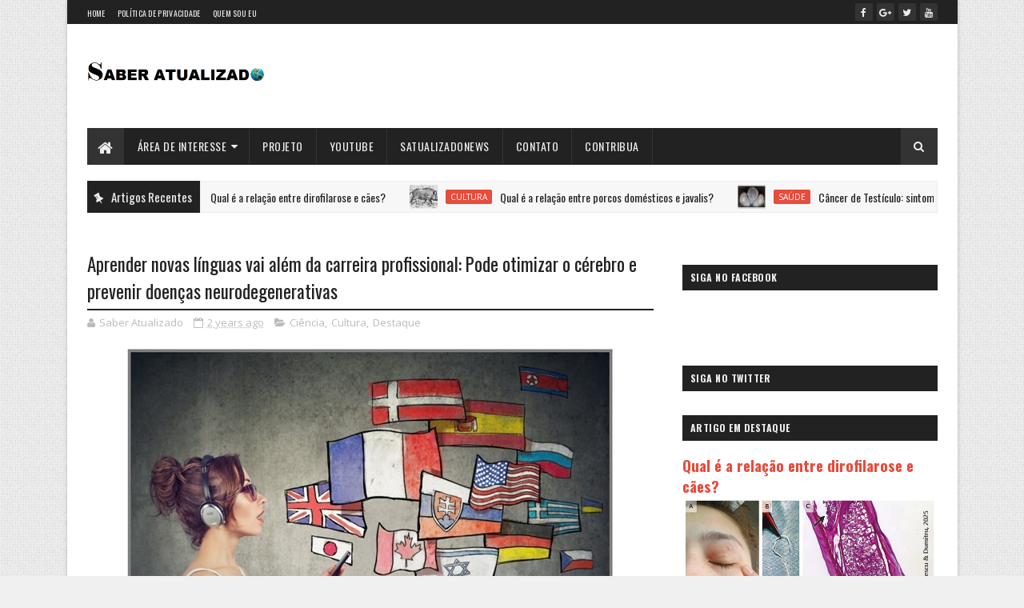

--- FILE ---
content_type: text/html; charset=UTF-8
request_url: https://www.saberatualizado.com.br/2024/03/aprender-novas-linguas-vai-alem-da.html
body_size: 66484
content:
<!DOCTYPE html>
<html class='v2' dir='ltr' xmlns='http://www.w3.org/1999/xhtml' xmlns:b='http://www.google.com/2005/gml/b' xmlns:data='http://www.google.com/2005/gml/data' xmlns:expr='http://www.google.com/2005/gml/expr'>
<head>
<link href='https://www.blogger.com/static/v1/widgets/335934321-css_bundle_v2.css' rel='stylesheet' type='text/css'/>
<meta content='width=device-width, initial-scale=1, maximum-scale=1' name='viewport'/>
<link href="https://fonts.googleapis.com/css?family=Oswald:300,400,700|Open+Sans:400,700,400italic" media='all' rel='stylesheet' type='text/css' />
<link href='//maxcdn.bootstrapcdn.com/font-awesome/4.5.0/css/font-awesome.min.css' rel='stylesheet'/>
<meta content='text/html; charset=UTF-8' http-equiv='Content-Type'/>
<meta content='blogger' name='generator'/>
<link href="https://www.saberatualizado.com.br/favicon.ico" rel='icon' type='image/x-icon' />
<link href="https://www.saberatualizado.com.br/2024/03/aprender-novas-linguas-vai-alem-da.html" rel='canonical' />
<link rel="alternate" type="application/atom+xml" title="     Saber Atualizado - Atom" href="https://www.saberatualizado.com.br/feeds/posts/default" />
<link rel="alternate" type="application/rss+xml" title="     Saber Atualizado - RSS" href="https://www.saberatualizado.com.br/feeds/posts/default?alt=rss" />
<link rel="service.post" type="application/atom+xml" title="     Saber Atualizado - Atom" href="https://www.blogger.com/feeds/4500801078938734901/posts/default" />

<link rel="alternate" type="application/atom+xml" title="     Saber Atualizado - Atom" href="https://www.saberatualizado.com.br/feeds/9199912879866669948/comments/default" />
<!--Can't find substitution for tag [blog.ieCssRetrofitLinks]-->
<link href='https://blogger.googleusercontent.com/img/b/R29vZ2xl/AVvXsEhWiuJE2ou-_EUs6-JTHKuGrZW6MfAd8icvn6dtjv8qLd_k3iGN_MVDnbowHhJj8_2WKvyE21G07g5laGLGk9SvSA2rcnEi6jHOnaDEFYXfjoa7bimjVJ6umJD29Blh3XVsDekcHMEOpFDcGfr8wCTZr4__ik_nHIpt2YD-GR9EwsiQmGXYM5wa-iasVHY/s16000/languageapps.jpg' rel='image_src'/>
<meta content='http://www.saberatualizado.com.br/2024/03/aprender-novas-linguas-vai-alem-da.html' property='og:url'/>
<meta content='Aprender novas línguas vai além da carreira profissional: Pode otimizar o cérebro e prevenir doenças neurodegenerativas' property='og:title'/>
<meta content='- Atualizado no dia 11 de novembro de 2025 -           Linguagem é um dos nossos mais complexos traços e a mais importante ferramenta de com...' property='og:description'/>
<meta content='https://blogger.googleusercontent.com/img/b/R29vZ2xl/AVvXsEhWiuJE2ou-_EUs6-JTHKuGrZW6MfAd8icvn6dtjv8qLd_k3iGN_MVDnbowHhJj8_2WKvyE21G07g5laGLGk9SvSA2rcnEi6jHOnaDEFYXfjoa7bimjVJ6umJD29Blh3XVsDekcHMEOpFDcGfr8wCTZr4__ik_nHIpt2YD-GR9EwsiQmGXYM5wa-iasVHY/w1200-h630-p-k-no-nu/languageapps.jpg' property='og:image'/>
<title>
Aprender novas línguas vai além da carreira profissional: Pode otimizar o cérebro e prevenir doenças neurodegenerativas -      Saber Atualizado
</title>
<!-- Description and Keywords (start) -->
<meta content='YOUR KEYWORDS HERE' name='keywords'/>
<!-- Description and Keywords (end) -->
<meta content='Aprender novas línguas vai além da carreira profissional: Pode otimizar o cérebro e prevenir doenças neurodegenerativas' property='og:title'/>
<meta content='http://www.saberatualizado.com.br/2024/03/aprender-novas-linguas-vai-alem-da.html' property='og:url'/>
<meta content='article' property='og:type'/>
<meta content='https://blogger.googleusercontent.com/img/b/R29vZ2xl/AVvXsEhWiuJE2ou-_EUs6-JTHKuGrZW6MfAd8icvn6dtjv8qLd_k3iGN_MVDnbowHhJj8_2WKvyE21G07g5laGLGk9SvSA2rcnEi6jHOnaDEFYXfjoa7bimjVJ6umJD29Blh3XVsDekcHMEOpFDcGfr8wCTZr4__ik_nHIpt2YD-GR9EwsiQmGXYM5wa-iasVHY/s16000/languageapps.jpg' property='og:image'/>
<meta content='     Saber Atualizado' property='og:site_name'/>
<meta content='http://www.saberatualizado.com.br/' name='twitter:domain'/>
<meta content='Aprender novas línguas vai além da carreira profissional: Pode otimizar o cérebro e prevenir doenças neurodegenerativas' name='twitter:title'/>
<meta content='summary_large_image' name='twitter:card'/>
<meta content='https://blogger.googleusercontent.com/img/b/R29vZ2xl/AVvXsEhWiuJE2ou-_EUs6-JTHKuGrZW6MfAd8icvn6dtjv8qLd_k3iGN_MVDnbowHhJj8_2WKvyE21G07g5laGLGk9SvSA2rcnEi6jHOnaDEFYXfjoa7bimjVJ6umJD29Blh3XVsDekcHMEOpFDcGfr8wCTZr4__ik_nHIpt2YD-GR9EwsiQmGXYM5wa-iasVHY/s16000/languageapps.jpg' name='twitter:image'/>
<meta content='Aprender novas línguas vai além da carreira profissional: Pode otimizar o cérebro e prevenir doenças neurodegenerativas' name='twitter:title'/>
<!-- Social Media meta tag need customer customization -->
<meta content='Facebook App ID here' property='fb:app_id'/>
<meta content='Facebook Admin ID here' property='fb:admins'/>
<meta content='@username' name='twitter:site'/>
<meta content='@username' name='twitter:creator'/>
<style id='page-skin-1' type='text/css'><!--
/
-----------------------------------------------
Blogger Template Style
Name:        Easy Mag
Author :     http://www.soratemplates.com
License:     Free Version
----------------------------------------------- */
/* Variable definitions
-----------------------
<Variable name="keycolor" description="Main Color" type="color" default="#1e87f0"/>
<Variable name="body.background" description="Background" type="background" color="#f0f0f0" default="$(color) url(https://blogger.googleusercontent.com/img/b/R29vZ2xl/AVvXsEiyMpYe75kN8xBv_4QcYzg7yMxqw_DvXk3btudHx8OThAsea6-YaEGqnue-EF8LAZA6djxmkXf3xTysqu9QB1iwHDCs5iKS6qkDEEjiHJ8Y7uS-adWgiTtuh3VsFBcS6afhLI6zA9us2dxc/s1600-r/bg2.png) repeat scroll top left"/>
<Variable name="main.color" description="Main Theme Color" type="color" default="#e74c3c"/>
<Variable name="main.dark.color" description="Main Dark Color" type="color" default="#222222"/>
<Variable name="main.dark.lite.color" description="Main Dark Lite Color" type="color" default="#333333"/>
-----------------------
*/
/* Reset and More */
a,abbr,acronym,address,applet,b,big,blockquote,body,caption,center,cite,code,dd,del,dfn,div,dl,dt,em,fieldset,font,form,h1,h2,h3,h4,h5,h6,html,i,iframe,img,ins,kbd,label,legend,li,object,p,pre,q,s,samp,small,span,strike,strong,sub,sup,table,tbody,td,tfoot,th,thead,tr,tt,u,ul,var{padding:0;border:0;outline:0;vertical-align:baseline;background:0 0}
ins{text-decoration:underline}
del{text-decoration:line-through}
blockquote{font-style:italic;color:#888}
dl,ul{list-style-position:inside;font-weight:700;list-style:none}
ul li{list-style:none}
caption,th{text-align:center}
img{border:none;position:relative}
a,a:visited{text-decoration:none}
.clear{clear:both}
.section,.widget,.widget ul{margin:0;padding:0}
a{color:#e74c3c}
a:hover{color:#e74c3c}
:focus{outline:0}
a img{border:0}
brc{color:#bdbdbd}
.CSS_LIGHTBOX{z-index:999999!important}
.separator a{clear:none!important;float:none!important;margin-left:0!important;margin-right:0!important}
#navbar-iframe{display:none;height:0;visibility:hidden}
span.item-control,a.quickedit{display:none!important}
.archive .home-link,.index .home-link,.home-link{display:none!important}
*{outline:0;transition:all .3s ease;-webkit-transition:all .3s ease;-moz-transition:all .3s ease;-o-transition:all .3s ease}
:after,:before{transition:all .0s ease;-webkit-transition:all .0s ease;-moz-transition:all .0s ease;-o-transition:all .0s ease}
.status-msg-wrap{margin:0 auto 25px}
.status-msg-border{border:1px solid #eee;opacity:.7;border-radius:2px}
.status-msg-bg{background-color:#f8f8f8;opacity:1;filter:none}
.icon:before,.postags a:before{font-family:FontAwesome;font-weight:400;font-style:normal;line-height:1;padding-right:4px}
.feed-links{clear:both;display:none;line-height:2.5em}
/* Body */
body{background:#f0f0f0 url(https://blogger.googleusercontent.com/img/b/R29vZ2xl/AVvXsEiyMpYe75kN8xBv_4QcYzg7yMxqw_DvXk3btudHx8OThAsea6-YaEGqnue-EF8LAZA6djxmkXf3xTysqu9QB1iwHDCs5iKS6qkDEEjiHJ8Y7uS-adWgiTtuh3VsFBcS6afhLI6zA9us2dxc/s1600-r/bg2.png) repeat scroll top left;font:normal normal 16px Oswald;color:#4f4f4f;word-wrap:break-word}
#outer-wrapper{max-width:1113px;margin:0 auto;background-color:#FFF;box-shadow:0 0 5px RGBA(0, 0, 0, 0.2)}
.row{width:1063px}
#content-wrapper{margin:25px auto 5px;overflow:hidden}
#main-wrapper{float:left;overflow:hidden;width:68%;word-wrap:break-word}
#sidebar-wrapper{float:right;overflow:hidden;width:32%;padding-left:2%;box-sizing:border-box;word-wrap:break-word;padding-bottom:20px}
#main-wrapper #main {margin-right:2%;}
.post-tag,.featured-meta,#meta-post,.resumo span,.recent-author,.recent-date,.postags,.first-tag,.carousel-tag a,.category-gallery a,.related-tag,.item-text,.cmm-widget li span,.post-meta,.item article,.static_page article,.item-snippet,.comment-content,.FollowByEmail .widget-content:before{font-family:'Open Sans', sans-serif}
#topnav{width:100%;background-color:#222222;margin:0}
.tm-head{margin:0 auto;line-height:30px;overflow:hidden}
.tm-menu{float:left}
#nav1 li{float:left;display:inline-block;height:30px;line-height:28px;margin-right:15px;padding:0}
#nav1 li a{color:#EEEEEE;font-size:10px;font-weight:400;letter-spacing: 0.3px;text-transform: uppercase;}
#nav1 li a:hover{color:#e74c3c}
.selectnav{display:none;background-color:#333333;padding:2px 5px;box-sizing:border-box;border:0}
.social-area{float:right}
.tm-head #social-top{position:relative;display:block;margin-right:0}
.tm-head #social-top ul{overflow:hidden}
.tm-head #social-top ul li{height:30px;line-height:30px;display:block;float:left;margin-left:5px;padding:0}
.tm-head #social-top ul li a{display:block;float:left;color:#EEEEEE;text-decoration:none;font-size:12px;width:22px;height:22px;background-color:#333333;line-height:22px;margin-top:4px;text-align:center;padding:0;border-radius:2px}
.tm-head #social-top ul li a:before{display:inline-block;font-family:FontAwesome;font-style:normal;font-weight:400;-webkit-font-smoothing:antialiased;-moz-osx-font-smoothing:grayscale}
.tm-head #social-top ul li a:hover{background-color:#e74c3c;color:#fff}
#social-top .facebook:before{content:"\f09a"}
#social-top .twitter:before{content:"\f099"}
#social-top .gplus:before{content:"\f0d5"}
#social-top .rss:before{content:"\f09e"}
#social-top .youtube:before{content:"\f167"}
#social-top .skype:before{content:"\f17e"}
#social-top .stumbleupon:before{content:"\f1a4"}
#social-top .tumblr:before{content:"\f173"}
#social-top .vine:before{content:"\f1ca"}
#social-top .stack-overflow:before{content:"\f16c"}
#social-top .linkedin:before{content:"\f0e1"}
#social-top .dribbble:before{content:"\f17d"}
#social-top .soundcloud:before{content:"\f1be"}
#social-top .behance:before{content:"\f1b4"}
#social-top .digg:before{content:"\f1a6"}
#social-top .instagram:before{content:"\f16d"}
#social-top .pinterest:before{content:"\f0d2"}
#social-top .delicious:before{content:"\f1a5"}
#social-top .codepen:before{content:"\f1cb"}
#header-blog{height:90px;position:relative;overflow:hidden;padding:20px 0}
.header-content{margin:0 auto;overflow:hidden;height:90px}
.header-logo{max-width:222px;max-height:60px;margin:15px 0 0;float:left;overflow:hidden}
.header-logo img{height:auto;max-height:60px;margin:0;max-width:100%}
.Header h1{color:#222222;margin:0;font-size:20px;line-height:1.3em}
.header-ads{width:728px;max-width:100%;max-height:90px;float:right;margin:0}
#menu{display:none}
#main-nav{background-color:#222222;position:relative;width:100%;max-width:1063px;height:46px;font-size:14px;margin:0 auto;}
.header-menu{background-color:#222222;height:46px;margin:0 auto;position:relative;padding:0}
.is-sticky #main-nav{width:100%!important;max-width:100%;top:0;left:0;margin:0;z-index:999999;transition:all .0s ease;-webkit-transition:all .0s ease;-moz-transition:all .0s ease;-o-transition:all .0s ease}
.is-sticky{transition:all .0s ease;-webkit-transition:all .0s ease;-moz-transition:all .0s ease;-o-transition:all .0s ease}
li.li-home{background-color:#333333;float:left;display:inline-block;padding:0!important;height:46px;width:46px;text-align:center;border-right:1px solid #222222}
li.li-home a{color:#EEEEEE;font-size:20px;line-height:46px;max-height:46px;padding: 0!important}
li.li-home:hover{background-color:#e74c3c}
li.li-home:hover a{color:#fff}
#main-nav ul li{position:relative;float:left;height:46px;box-sizing:border-box;padding:0;border-right: 1px solid #333333}
#main-nav ul li a{float:left;color:#EEEEEE;padding:0 16px;line-height:46px;text-transform:uppercase;font-weight:400;letter-spacing: 0.5px}
#main-nav ul li:hover{background-color:#e74c3c;border-color:#222222}
#main-nav ul li:hover a{color:#fff}
#main-nav ul li.has-children a{padding-right:28px}
#main-nav ul li.has-children a:after{content:"\f0d7";font-family:FontAwesome;position:absolute;top:0;right:14px}
#main-nav ul li ul{display:none;position:absolute;left:0;top:46px;z-index:100;background-color:#222222;border-top:0px;box-shadow:0 1px 3px rgba(40,35,40,0.05);transition:all .0s ease;-webkit-transition:all .0s ease;-moz-transition:all .0s ease;-o-transition:all .0s ease}
#main-nav ul li ul li{height:auto;margin-left:0;display:block;float:none;position:relative;overflow:hidden;line-height:normal;padding:0;border-right:0;border-bottom:1px solid #333333}
#main-nav ul li ul li:last-child{border-bottom:0}
#main-nav ul li ul li a{min-width:180px;color:#eee;font-size:12px;font-weight:400;text-transform:capitalize;height:38px;line-height:38px;overflow:hidden;box-sizing:border-box;padding:0 16px;margin-top:0;border:0;transition:all .3s ease!important;-webkit-transition:all .3s ease!important;-moz-transition:all .3s ease!important;-o-transition:all .3s ease!important}
#main-nav ul li ul li a:after{display:none}
#main-nav ul li ul li a:hover {background-color:#e74c3c;color:#fff!important;padding-left:20px}
.is-sticky #main-nav{animation-name:slideInDown;animation-duration:.5s;animation-fill-mode:both}
@keyframes slideInDown {
from{-webkit-transform:translate3d(0,-100%,0);transform:translate3d(0,-100%,0);visibility:visible}
to{-webkit-transform:translate3d(0,0,0);transform:translate3d(0,0,0)}
}
.header-search{position:relative;float:right}
.header-search li{list-style:none}
.header-search a.search{background-color:#333333;cursor:pointer;display:block;height:46px;text-align:center;position:relative;right:0;top:0;width:46px;font-size:14px;border-radius:0}
.header-search a.search:hover{background-color:#e74c3c}
.header-search a.search:before{color:#EEEEEE;content:'\f002';font-family:FontAwesome;font-size:inherit;text-rendering:auto;-webkit-font-smoothing:antialiased;-moz-osx-font-smoothing:grayscale;line-height:46px}
.header-search a.search:hover:before,.header-search a.search.active:before{color:#fff}
.header-search a.search.active{background-color:#e74c3c;border-left:0;border-radius:0}
.header-search a.search.active form{display:block}
.header-search a.search form{display:none;position:absolute;right:46px;top:0;z-index:2}
.header-search a.search form input{box-shadow:none;height:46px;padding:0 12px;width:160px;background-color:#333333;color:#EEE;font-family:inherit;line-height:46px;margin-top:0;border-radius:0;border:0}
#main-nav .header-search li a{cursor:pointer;-webkit-transition:all .3s ease-out 0;-moz-transition:all .3s ease-out 0;transition:all .3s ease-out 0}
.ticker .title{float:left;height:40px;background-color:#222222;font-size:15px;color:#eee;line-height:40px;font-weight:400;overflow:hidden;padding:0 10px}
.ticker .title .fa{margin-right:10px;transform:rotate(-30deg);-moz-transform:rotate(-30deg);-webkit-transform:rotate(-30deg);-ms-transform:rotate(-30deg);-o-transform:rotate(-30deg)}
.ticker .widget-content{height:40px;box-sizing:border-box;overflow:hidden;padding:0 4px;border:1px solid #eee}
.ticker .widget-content li{float:left;margin-left:30px;display:inline-block;height:38px;line-height:38px;padding:0}
.ticker .widget{height:40px;background-color:#f7f7f7;max-width:1063px;margin:20px auto;overflow:hidden}
.tk-thumb{float:left;margin:4px 10px 0 0}
.tk-img{position:relative;display:block;width:35px;height:30px;overflow:hidden}
.ticker .post-tag{display:inline-block;background-color:#e74c3c;color:#fff;margin-right:10px;font-weight:400;border-radius:2px;height:18px;line-height:18px;padding:0 6px;font-size:10px;text-transform:uppercase;position:relative;margin-top:10px;float:left}
.ticker .recent-title{font-size:14px;font-weight: 400;display:inline-block}
.ticker .recent-title a{color:#222222}
.ticker .recent-title a:hover{color:#e74c3c}
.tickercontainer,.tickercontainer .mask,ul.newsticker{-webkit-transition:all 0 linear;-moz-transition:all 0 linear;-o-transition:all 0 linear;transition:all 0 linear;list-style:none;margin:0}
.tickercontainer{margin:0;padding:0;overflow:hidden}
.tickercontainer .mask{position:relative;overflow:hidden}
.newsticker{position:relative;list-style-type:none;margin:0;padding:0}
ul.newsticker{-webkit-transition:all 0s linear;-moz-transition: all 0s linear;-o-transition:all 0s linear;transition:all 0s linear;position:relative;list-style-type:none;margin:0;padding:0}
.tickeroverlay-left{display:none}
.tickeroverlay-right{display:none}
.featured{position:relative;margin:0 auto}
.featured .widget-content ul{margin:20px 0 0!important;height:auto;overflow:hidden}
.featured h2{display:none;display:none}
.featured li{width:30%;height:195px;position:relative;float:right;padding:0;box-sizing:border-box;overflow:hidden}
.featured li:nth-child(4){margin-top:10px}
.featured li .featured-inner{position:relative;overflow:hidden}
.featured .rcp-thumb{width:100%;height:195px;position:relative;display:block;overflow:hidden}
.featured .rcp-title{font-size:16px;position:relative;margin-bottom:10px}
.featured .rcp-thumb:after{content:no-close-quote;position:absolute;left:0;bottom:0;width:100%;height:151px;background:url(https://blogger.googleusercontent.com/img/b/R29vZ2xl/AVvXsEjYW3HKEkOlVK_LSv8nc2uxqsCXPeD9lwH0xUSp1ZQEJH8Nl8rQqYLyZwgZFN92AfxRLGogEEIviBrFXs_e0DH0_KqNvsTVb7R3DrNnLYP9eay1qM4mRaRXU3x-Aoad-TFo5MYYRJibsuw/s1600-r/metabg.png) repeat-x;opacity:.8}
.featured .post-panel{position:absolute;left:0;bottom:0;width:100%;padding:15px;z-index:2;box-sizing:border-box}
.featured li .featured-inner .featured-meta{font-size:12px;color:#ccc;font-weight:400}
.featured li:first-child,.featured li:nth-child(2){width:35%;height:400px;float:left;padding-right:10px}
.featured li:first-child .post-panel,.featured li:nth-child(2) .post-panel{padding:20px}
.featured li:first-child .rcp-thumb,.featured li:nth-child(2) .rcp-thumb{height:400px}
.featured li:first-child .rcp-title,.featured li:nth-child(2) .rcp-title{font-size:22px}
.featured .rcp-title a{color:#FFF;font-weight:400;position:relative;line-height:1.4em}
.featured .post-tag{position:absolute;top:15px;left:15px;background-color:#e74c3c;color:#fff;text-transform:uppercase;font-weight:400;z-index:5;border-radius:2px;height:20px;line-height:20px;padding:0 6px;font-size:11px}
.featured{position:relative}
.featured-overlay{position:absolute;left:0;top:0;z-index:1;width:100%;height:100%;background-color:rgba(40,35,40,0.05)}
.featured li:hover .featured-overlay{background-color:rgba(40,35,40,0.30)}
.recent-boxes{overflow:hidden;position:relative}
.box-sec{margin-right:2%}
.box-sec h2{display:none}
.recent-boxes .box-sec .widget:last-child{margin-bottom:20px}
a.more-link,a.posts-link{background-color:#333333;float:right;height:32px;line-height:32px;padding:0 10px;margin:0;font-size:10px;color:#fff;font-weight:400;text-transform:uppercase}
a.more-link:hover,a.posts-link:hover{background-color:#e74c3c;color:#fff}
.box-title,.posts-title{height:32px;line-height:32px;background-color:#222222;position:relative;margin-bottom:15px}
.box-title h2.title,.posts-title h2{display:inline-block;position:relative;float:left;height:32px;line-height:32px;font-size:13px;padding:0;margin:0;text-transform:uppercase}
.box-title h2.title a,.posts-title h2 a{color:#eee}
.box-title h2.title:before,.posts-title h2:before{content:"\f09e";font-family:FontAwesome;display:block;float:left;font-weight:400;color:#fff;width:32px;height:32px;text-align:center;margin-right:10px;background-color:#e74c3c}
.recent-boxes .widget{margin-bottom:20px}
.boxes .bx-first .box-thumbnail{position:relative;width:100%;height:200px}
.boxes .bf-thumb{width:100%;height:200px;position:relative;display:block}
.box-thumbnail{overflow:hidden}
.boxes ul li .box-thumbnail{width:80px;height:60px;display:table-cell;vertical-align:middle}
.boxes ul li .box-image{width:80px;height:60px;position:relative;display:block}
.bx-first .box-thumbnail .first-tag{position:absolute;top:15px;left:15px;z-index:2}
.bx-first .box-thumbnail .first-tag a{background:#e74c3c;color:#fff;text-transform:uppercase;height:20px;line-height:20px;display:inline-block;padding:0 6px;font-size:11px;font-weight:400;border-radius:2px}
.boxes ul li .recent-content{display:table-cell;padding-left:10px;padding-right:5px}
.boxes .recent-title a:hover{color:#e74c3c}
.recent-boxes .feat,.recent-boxes .videos,.recent-boxes .gallery{width:100%;float:left}
.recent-boxes .carousel{position:relative;margin:0 0 20px!important;padding:0;overflow:visible;height:auto;display:block;clear:both}
.feat .bx-first .box-thumbnail,.feat .bf-thumb{height:303px}
.feat .bx-first{width:50%;position:relative;float:left;padding-right:1.4%;box-sizing:border-box;overflow:hidden;border-right:1px solid #f5f5f5}
.feat .bx-item{width:100%;position:relative;overflow:hidden}
.feat .bx-first .bf-content,.column .bx-first .bf-content{position:absolute;bottom:0;width:100%;z-index:2;padding:15px;box-sizing:border-box}
.feat .bx-first .bf-content .recent-title a,.column .bx-first .bf-content .recent-title a{display:block;font-size:19px;color:#fff;font-weight:400;line-height:1.4em;margin-bottom:5px}
.feat li .recent-content .recent-title{overflow:hidden;line-height:0;margin:0 0 2px;padding:0}
.feat li .recent-content .recent-title a{color:#222222;font-weight:400;font-size:13px;line-height:1.5em}
.boxes ul li .recent-content .recent-title a:hover{color:#e74c3c}
.bx-first .bf-thumb:after{content:no-close-quote;position:absolute;left:0;bottom:0;width:100%;height:151px;background:url(https://blogger.googleusercontent.com/img/b/R29vZ2xl/AVvXsEjYW3HKEkOlVK_LSv8nc2uxqsCXPeD9lwH0xUSp1ZQEJH8Nl8rQqYLyZwgZFN92AfxRLGogEEIviBrFXs_e0DH0_KqNvsTVb7R3DrNnLYP9eay1qM4mRaRXU3x-Aoad-TFo5MYYRJibsuw/s1600-r/metabg.png) repeat-x;opacity:.8}
.bf-content .recent-author,.bf-content .recent-date{color:#ccc}
.feat ul li{display:block;width:48.6%;float:right;padding-bottom:10px;margin-bottom:10px;padding-top:0;border-bottom:1px solid #F5F5F5}
.feat ul li:last-child{border-bottom:0;padding-bottom:0;margin-bottom:0}
.recent-boxes .column{width:48.6%}
.recent-boxes .columnleft{float:left}
.recent-boxes .columnright{float:right}
.column .bx-first{width:100%;position:relative;box-sizing:border-box;overflow:hidden;margin-bottom:10px}
.column ul li{display:block;margin-top:10px;padding:10px 0 0;border-top:1px solid #F5F5F5}
.column ul li .recent-content .recent-title{overflow:hidden;line-height:0;margin:0 0 2px;padding:0}
.column ul li .recent-content .recent-title a{color:#222222;font-weight:400;font-size:13px;line-height:1.5em}
.img-overlay{position:absolute;left:0;top:0;z-index:1;width:100%;height:100%;background-color:rgba(40,35,40,0.05)}
.tk-thumb a:hover .img-overlay,.boxes ul li .box-image:hover .img-overlay,.boxes .bx-first:hover .img-overlay,.custom-widget .rcthumb:hover .img-overlay,.PopularPosts .item-thumbnail:hover a .img-overlay,.map-thumb:hover .img-overlay{background-color:rgba(40,35,40,0.3)}
.gallery li:hover .recent-content,.videos li:hover .recent-content{padding-bottom:15px;}
.gallery ul li {width:33%;height:150px;overflow:hidden;float:left;margin-right:.33%;display:inline-block;position:relative;padding:0;margin-bottom:2px}
.gallery ul li:nth-child(4),.gallery ul li:nth-child(5),.gallery ul li:nth-child(6){margin-bottom:0px}
.gallery ul li .box-image{width:100%;height:150px;display:block}
.gallery ul li .box-image:after{content:no-close-quote;position:absolute;left:0;bottom:0;width:100%;height:150px;background:url(https://blogger.googleusercontent.com/img/b/R29vZ2xl/AVvXsEjYW3HKEkOlVK_LSv8nc2uxqsCXPeD9lwH0xUSp1ZQEJH8Nl8rQqYLyZwgZFN92AfxRLGogEEIviBrFXs_e0DH0_KqNvsTVb7R3DrNnLYP9eay1qM4mRaRXU3x-Aoad-TFo5MYYRJibsuw/s1600-r/metabg.png) repeat-x;opacity:.8}
.gallery .recent-content{position:absolute;bottom:0;width:100%;z-index:2;padding:10px;text-align:left;box-sizing:border-box}
.category-gallery {position:absolute;top:10px;right:10px;z-index:3;overflow:hidden;}
.category-gallery a:before{display:block;background-color:#e74c3c;opacity: .5;color:#fff;height:18px;line-height:18px;padding:0 5px;font-size:10px;font-weight:400;text-transform:uppercase;border-radius:2px;transition: all .3s ease;}
.gallery .recent-title a,.videos .recent-title a{display:block;font-size:14px;color:#FFF;font-weight:400;line-height:1.5em;text-shadow:0 .5px .5px rgba(34,34,34,0.3);margin-bottom:3px}
.gallery .recent-author,.videos .recent-author{color:#ccc}
.videos ul{position:relative;overflow:hidden;background-color:#222222;padding:10px 5px}
.videos ul li{width:33.33%;float:left;box-sizing:border-box;margin:0;padding:0 5px}
.videos ul li .videos-item{width:100%;position:relative;display:block;overflow:hidden;padding:0}
.videos .box-image{width: 100%;height: 160px;display: block;position:relative;margin:0;padding:0}
.videos .box-image:before{content:"\f04b";font-family:FontAwesome;line-height:25px;width:25px;height:25px;font-size:12px;color:#fff;text-align:center;background-color:RGBA(0,0,0,0.4);font-weight:400;position:absolute;top:8px;opacity:.5;right:7px;z-index:2;padding:0;border:2px solid #fff;border-radius:50%;transition:all .3s ease}
.videos li:hover .box-image:before,.gallery li:hover .category-gallery a:before{opacity:1}
.videos .box-image:after{content:no-close-quote;position:absolute;left:0;bottom:0;width:100%;height:150px;background:url(https://blogger.googleusercontent.com/img/b/R29vZ2xl/AVvXsEjYW3HKEkOlVK_LSv8nc2uxqsCXPeD9lwH0xUSp1ZQEJH8Nl8rQqYLyZwgZFN92AfxRLGogEEIviBrFXs_e0DH0_KqNvsTVb7R3DrNnLYP9eay1qM4mRaRXU3x-Aoad-TFo5MYYRJibsuw/s1600-r/metabg.png) repeat-x;opacity:.8}
.videos .recent-content{position:absolute;bottom:0;width:100%;z-index:2;padding:10px;text-align:left;box-sizing:border-box}
.gallery-overlay,.videos-overlay{position:absolute;left:0;top:0;z-index:1;width:100%;height:100%;background-color:rgba(40,35,40,0.0)}
.gallery li:hover .gallery-overlay,.videos li:hover .videos-overlay{background:rgba(40,35,40,0.3)}
.owl-carousel .animated{-webkit-animation-duration:1000ms;animation-duration:1000ms;-webkit-animation-fill-mode:both;animation-fill-mode:both}
.owl-carousel .owl-animated-in{z-index:0}
.owl-carousel .owl-animated-out{z-index:1}
.owl-carousel .fadeOut{-webkit-animation-name:fadeOut;animation-name:fadeOut}
@-webkit-keyframes fadeOut {
0%{opacity:1}
100%{opacity:0}
}
@keyframes fadeOut {
0%{opacity:1}
100%{opacity:0}
}
.owl-height{-webkit-transition:height 500ms ease-in-out;-moz-transition:height 500ms ease-in-out;-ms-transition:height 500ms ease-in-out;-o-transition:height 500ms ease-in-out;transition:height 500ms ease-in-out}
.owl-carousel{display:none;width:100%;-webkit-tap-highlight-color:transparent;position:relative;z-index:1}
.owl-carousel .owl-stage{position:relative;-ms-touch-action:pan-Y}
.owl-carousel .owl-stage:after{content:".";display:block;clear:both;visibility:hidden;line-height:0;height:0}
.owl-carousel .owl-stage-outer{position:relative;overflow:hidden;-webkit-transform:translate3d(0px,0px,0px)}
.owl-carousel .owl-controls .owl-nav .owl-prev,.owl-carousel .owl-controls .owl-nav .owl-next,.owl-carousel .owl-controls .owl-dot{cursor:pointer;cursor:hand;-webkit-user-select:none;-khtml-user-select:none;-moz-user-select:none;-ms-user-select:none;user-select:none}
.owl-carousel.owl-loaded{display:block}
.owl-carousel.owl-loading{opacity:0;display:block}
.owl-carousel.owl-hidden{opacity:0}
.owl-carousel .owl-refresh .owl-item{display:none}
.owl-carousel .owl-item{position:relative;min-height:1px;float:left;-webkit-backface-visibility:hidden;-webkit-tap-highlight-color:transparent;-webkit-touch-callout:none;-webkit-user-select:none;-moz-user-select:none;-ms-user-select:none;user-select:none}
.owl-carousel .owl-item img{display:block;width:100%;-webkit-transform-style:preserve-3d}
.owl-carousel.owl-text-select-on .owl-item{-webkit-user-select:auto;-moz-user-select:auto;-ms-user-select:auto;user-select:auto}
.owl-carousel .owl-grab{cursor:move;cursor:-webkit-grab;cursor:-o-grab;cursor:-ms-grab;cursor:grab}
.owl-carousel.owl-rtl{direction:rtl}
.owl-carousel.owl-rtl .owl-item{float:right}
.no-js .owl-carousel{display:block}
.owl-prev,.owl-next{top:0;color:#fff;background-color:rgba(0,0,0,0.75);font-family:FontAwesome;position:absolute;z-index:1;display:block;padding:0;cursor:pointer;padding:0;text-align:center;overflow:hidden}
.owl-prev{left:0}
.owl-prev:before{content:"\f104"}
.owl-next{right:0}
.owl-next:before{content:"\f105"}
.owl-prev:hover,.owl-next:hover{background-color:#000}
.owl-dots{position:absolute;bottom:1px;width:33.33%;left:0;right:0;margin:auto;text-align:center}
.owl-dot{background:#fff;height:3px;width:10px;display:inline-block;margin:0 5px;-webkit-border-radius:2px;-moz-border-radius:2px;border-radius:2px;opacity:.6}
.owl-dot.active,.owl-dot:hover{background:#e74c3c}
.main-carousel{height: 250px;overflow:hidden}
.main-carousel .owl-item{width:100%;}
.carousel-item{height: 250px;width:100%;position:relative;padding:0!important;display:block;overflow:hidden}
.carousel-item .box-image{height:250px;position:relative;width:100%;display:block}
.carousel-item .box-image:after{content:no-close-quote;position:absolute;left:0;bottom:0;width:100%;height:151px;background:url(https://blogger.googleusercontent.com/img/b/R29vZ2xl/AVvXsEjYW3HKEkOlVK_LSv8nc2uxqsCXPeD9lwH0xUSp1ZQEJH8Nl8rQqYLyZwgZFN92AfxRLGogEEIviBrFXs_e0DH0_KqNvsTVb7R3DrNnLYP9eay1qM4mRaRXU3x-Aoad-TFo5MYYRJibsuw/s1600-r/metabg.png) repeat-x;opacity:.8}
.carousel-content{position:absolute;bottom:0;width:100%;z-index:2;box-sizing:border-box}
.carousel-item .carousel-content{padding:15px;text-align:left}
.carousel-item .recent-title{margin:10px 0 5px;font-size:19px;font-weight:400}
.carousel-item .recent-title a{color:#fff;display:block;line-height:1.4em;text-shadow:0 .5px .5px rgba(34,34,34,0.3)}
.carousel-item .recent-author,.carousel-item .recent-date{color:#ccc}
.carousel-tag a{display:inline-block;background-color:#e74c3c;color:#fff;height:20px;line-height:20px;padding:0 6px;font-size:11px;text-transform:uppercase;border-radius:2px}
.carousel-overlay{position:absolute;left:0;top:0;z-index:1;width:100%;height:100%;background-color:rgba(40,35,40,0.05)}
.main-carousel .owl-item:hover .carousel-overlay {background-color:rgba(40,35,40,0.30)}
.main-carousel .owl-prev,.main-carousel .owl-next{margin-top:0px;width:40px;height:40px;font-size:25px;line-height:40px}
.main-carousel .owl-prev{left:-50px}
.main-carousel:hover .owl-prev{left:0}
.main-carousel .owl-next{right:-50px}
.main-carousel:hover .owl-next{right:0}
.main-carousel .owl-dots{bottom:10px}
.recent-author,.recent-date{color:#bdbdbd;font-size:12px;font-weight:400}
.recent-date:before,.featured-date:before{content:'\f133';font-family:fontawesome;color:#bbb;margin-right:5px}
.recent-author::before,.featured-author::before{content:'\f007';font-family:fontawesome;color:#bbb;margin-right:5px}
.recent-author,.featured-author{margin-right:10px}
.custom-widget li{overflow:hidden;border-bottom:1px solid #F5F5F5;padding:10px 0}
.custom-widget li:first-child{padding-top:0}
.custom-widget li:last-child{border-bottom:none}
.custom-widget .rcthumb{position:relative;float:left;margin:0!important;width:80px;height:60px;overflow:hidden;display:block;vertical-align:middle}
.custom-widget .post-panel{padding-left:10px;display:table-cell}
.custom-widget .rcp-title{overflow:hidden;line-height:0;margin:0 0 2px;padding:0}
.custom-widget .rcp-title a{color:#222222;font-weight:400;font-size:13px;line-height:1.5em}
.custom-widget .rcp-title a:hover{color:#e74c3c}
.cmm-widget li .cmm-avatar{position:relative;overflow:hidden;padding:0;width:55px;height:55px;float:left;margin:0 10px 0 0}
.cmm-widget li{background:none!important;clear:both;list-style:none;word-break:break-all;display:block;border-top:1px solid #F5F5F5;overflow:hidden;margin:0;padding:10px 0}
.cmm-widget li:first-child{padding-top:0;border-top:0}
.cmm-widget li:last-child{padding-bottom:0}
.cmm-widget li span{margin-top:4px;color:#bdbdbd;display:block;line-height:1.2em;text-transform:lowercase;font-size:12px;font-style:italic;font-weight:400}
.cmm-img{width:55px;height:55px;float:left;margin:0 10px 0 0}
.cmm-widget a{color:#222222;position:relative;font-size:13px;text-transform:capitalize;display:block;overflow:hidden;font-weight:400}
.cmm-widget a:hover{color:#e74c3c}
.cmm-widget{list-style:none;padding:0}
.home-ad .widget{width:728px;max-height:90px;padding:0 2% 0 0;margin:0px auto 20px!important;max-width:100%;box-sizing:border-box}
#ads-content h2,#ads-home h2,#post-ads-footer h2{display:none!important}
.posts-title{margin-right:2%}
.post{display:block;overflow:hidden;word-wrap:break-word}
.index .post,.archive .post{margin:0 0 15px 0;padding-bottom:15px;border-bottom:1px solid #F5F5F5}
.index div.post-outer:last-child .post,.archive div.post-outer:last-child .post{border-bottom:0;padding-bottom:5px}
.block-image{position:relative;float:left;width:300px;height:190px;margin-right:20px}
.block-image .thumb{width:100%;height:190px;position:relative;display:block;z-index:2;overflow:hidden}
.block-image .thumb a{width:100%;height:190px;display:block}
.thumb-overlay{position:absolute;left:0;top:0;z-index:2;width:100%;height:100%;background-color:rgba(40,35,40,0.05)}
.block-image:hover .thumb a .thumb-overlay{background-color:rgba(40,35,40,0.30)}
.retitle h2{margin:8px 0;display:block}
.post h2 a,.post h2 a:visited,.post h2 strong{color:#222222;font-size:23px;line-height:1.4em;font-weight:400;text-decoration:none}
.post h2 a:hover{color:#e74c3c}
.widget iframe,.widget img{max-width:100%}
.index .post-footer,.archive .post-footer{display:none!important}
.index .post h2,.archive .post h2{margin:0 0 10px;padding:0 10px 0 0;overflow:hidden}
.item .post,.static_page .post{padding:0}
.date-header{display:block;overflow:hidden;font-weight:400;margin:0!important;padding:0}
#meta-post{font-size:13px;color:#bdbdbd;line-height:1.4em}
#meta-post a{color:#bdbdbd}
#meta-post a span:before{content:'\f007';font-family:fontawesome;color:#bbb;margin-right:5px}
#meta-post .timestamp-link{margin-left:10px}
#meta-post .timestamp-link abbr:before{content:'\f133';font-family:fontawesome;color:#bbb;margin-right:5px}
.resumo{margin-top:8px;font-size:13px;line-height:1.5em;color:#888}
.resumo span{display:block;margin-bottom:8px;padding-right:10px}
a.read-more{display:inline-block;margin-bottom:0;font-weight:400;text-align:left;vertical-align:middle;cursor:pointer;background-image:none;white-space:nowrap;line-height:25px;height:25px;color:#fff;background-color:#e74c3c;border-radius:2px;font-size:13px;padding:0 10px;margin-top:3px;outline:none;border:none;overflow:hidden}
a.read-more:after{content:"\f101";font-family:FontAwesome;font-size:13px;margin-left:5px}
.post-meta{color:#bdbdbd;display:block;font-size:13px;font-weight:400;line-height:21px;margin:0;padding:0}
.hreview{display:none!important}
.postags{position:absolute;top:15px;left:15px;z-index:3}
.postags a{display:inline-block;background:#e74c3c;color:#fff;margin:0;height:20px;line-height:20px;padding:0 6px;font-size:11px;text-transform:uppercase;border-radius:2px;display:none}
.postags a:first-child{display:inline-block}
.breadcrumbs{display:none;margin:0;font-size:0px}
.item article,.static_page article{margin-top:15px}
.item .post-head,.static_page .post-head{margin:0 0 5px;position:relative;border-bottom:2px solid #eee}
.item .post-title,.static_page .post-title{color:#222222;font-size:23px;line-height:1.5em;font-weight:400;position:relative;display:inline-block;top:2px;padding-bottom:5px;border-bottom:2px solid #222222}
.item .post-body,.static_page .post-body{width:100%;color:#5E5E5E;font-size:15px;line-height:1.5em;overflow:hidden}
.item .post-outer{padding:0}
.item .post-body img{max-width:100%}
.post-meta a{color:#bbb}
.post-timestamp{margin-left:0}
.label-head{margin-left:0}
.label-head a{padding-left:2px}
.label-head a:hover{color:#e74c3c}
.post-meta .g-profile span:before{content:'\f007';font-family:fontawesome;color:#bbb;margin-right:5px}
.post-meta .post-timestamp{margin-left:10px}
.post-meta .post-timestamp .timestamp-link abbr:before{content:'\f133';font-family:fontawesome;color:#bbb;margin-right:5px}
.post-meta .label-head{margin-left:10px}
.post-meta .label-head:before{content:'\f07c';font-family:fontawesome;color:#bbb;margin-right:0}
.main .widget{margin:0}
.main .Blog{border-bottom-width:0}
.share-box{height:36px;position:relative;line-height:0;margin:20px 0;padding:0;border-bottom:2px solid #eee}
.share-title{height:36px;color:#222222;float:left;font-size:13px;font-weight:700;position:relative;line-height:36px;text-transform:uppercase;display:inline-block;padding:0;border-bottom:2px solid #222222}
.share-art{float:right;padding:0;padding-top:0;font-size:13px;font-weight:400;text-transform:capitalize;text-align:right}
.share-art a{height:25px;line-height:24px;color:#fff;padding:0 8px;margin-left:4px;border-radius:2px;display:inline-block;margin-right:0}
.share-art a:hover{color:#fff}
.share-art .fac-art i{padding-right:2px}
.share-art .fac-art{background:#3b5998}
.share-art .fac-art:hover{background:rgba(49,77,145,0.7)}
.share-art .twi-art{background:#00acee}
.share-art .twi-art:hover{background:rgba(7,190,237,0.7)}
.share-art .goo-art{background:#db4a39}
.share-art .goo-art:hover{background:rgba(221,75,56,0.7)}
.share-art .pin-art{background:#CA2127}
.share-art .pin-art:hover{background:rgba(202,33,39,0.7)}
.share-art .lin-art{background:#0077B5}
.share-art .lin-art:hover{background:rgba(0,119,181,0.7)}
#ads-footer{display:none}
.ad-post-footer .widget-content{width:728px;max-width:100%;margin:0 auto 17px!important;max-height:90px}
#related-posts{margin-bottom:20px}
.related-wrap{overflow:hidden;padding:10px 5px;background:#222222;position:relative}
.related-wrap li{width:33.33%;height:160px;padding:0 5px!important;position:relative;overflow:hidden;float:left;display:inline-block;box-sizing:border-box;list-style:none}
.related-wrap li:nth-child(4),.related-wrap li:nth-child(5),.related-wrap li:nth-child(6){margin-top:10px}
.related-wrap li .related-img{width:100%;height:160px;position:relative;display:block}
.related-wrap li .related-img:after{content:no-close-quote;position:absolute;left:0;bottom:0;width:100%;height:150px;background:url(https://blogger.googleusercontent.com/img/b/R29vZ2xl/AVvXsEjYW3HKEkOlVK_LSv8nc2uxqsCXPeD9lwH0xUSp1ZQEJH8Nl8rQqYLyZwgZFN92AfxRLGogEEIviBrFXs_e0DH0_KqNvsTVb7R3DrNnLYP9eay1qM4mRaRXU3x-Aoad-TFo5MYYRJibsuw/s1600-r/metabg.png) repeat-x;opacity:.8}
.related-overlay{position:absolute;left:0;top:0;z-index:1;width:100%;height:100%;background-color:rgba(40,35,40,0.05)}
.related-wrap li:hover .related-overlay{background-color:rgba(40,35,40,0.30)}
.related-content{position:absolute;bottom:0;padding:10px;width:100%;box-sizing:border-box;z-index:2}
.related-content .related-tag a{display:inline-block;background-color:#e74c3c;color:#fff;height:18px;line-height:18px;padding:0 5px;margin:0;font-size:10px;font-weight:400;text-transform:uppercase;border-radius:2px}
.related-title a{font-size:14px;line-height:1.5em;padding:10px 0;font-weight:400;color:#fff;display:block;text-shadow:0 .5px .5px rgba(34,34,34,0.3)}
.related-wrap .owl-dots{bottom:0}
.ticker .post-tag:hover,.featured .post-tag:hover,.carousel-tag a:hover,.bx-first .box-thumbnail .first-tag a:hover,.category-gallery a:hover:before,.post-readmore a:hover,.postags a:hover,a.read-more:hover,.related-tag a:hover{background:#222222}
.post-nav li{padding:0;display:inline-block;width:50%}
.post-nav li strong{display:block;padding:0 0 5px;font-weight:700;text-transform:uppercase;font-size:13px}
.post-nav li strong i{transition:all 0s ease;-webkit-transition:all 0s ease;-moz-transition:all 0s ease;-o-transition:all 0s ease}
ul.post-nav{background-color:#FFF;border-bottom:2px solid #EEE;border-top:2px solid #EEE;display:block;width:100%;overflow:hidden}
.post-nav li a{color:#222222;line-height:1.3em;display:block;padding:15px 0;transition:all 0s ease;-webkit-transition:all 0s ease;-moz-transition:all 0s ease;-o-transition:all 0s ease}
.post-nav li:hover a{opacity:.6}
ul.post-nav span{font-size:13px;font-weight:400}
.post-nav .previous{float:left;min-height:80px;border-right:1px solid #eee;box-sizing:border-box;padding-right:10px}
.post-nav .next{text-align:right;border-left:1px solid #eee;margin-left:-1px;padding-left:10px;box-sizing:border-box}
#blog-pager{clear:both;text-align:center;margin:0}
.index #blog-pager{display:block}
.index #blog-pager,.archive #blog-pager{padding:0 0 20px;text-align:left}
#blog-pager-newer-link a,#blog-pager-older-link a{display:block;float:left;margin-right:0;padding:0 12px;border:0;text-transform:uppercase;line-height:32px;font-weight:400;background-color:#222222;color:#fff;font-size:12px;border-radius:2px}
#blog-pager-newer-link a:hover,#blog-pager-older-link a:hover{background-color:#e74c3c}
.showpageNum a,.showpage a,.showpagePoint{display:block;float:left;margin-right:6px;padding:0 12px;background:#222222;color:#fff;border:0;text-transform:uppercase;line-height:32px;font-weight:400;border-radius:2px}
.showpageNum a:hover,.showpage a:hover{background-color:#e74c3c}
.showpageNum a i,.showpage a i{transition:all .0s ease;-webkit-transition:all .0s ease;-moz-transition:all .0s ease;-o-transition:all .0s ease}
.showpagePoint{background-color:#e74c3c;color:#fff}
.showpageOf{display:none!important}
.blogger-tab{display:block}
.comments{clear:both;margin-top:10px;margin-bottom:0;color:#222222}
.comments h4{font-weight:400}
.comments .comments-content{padding:10px 0}
.comments .comments-content .comment{margin-bottom:0;padding-bottom:8px}
.comments .comments-content .comment:first-child{padding-top:0}
.facebook-tab,.fb_iframe_widget_fluid span,.fb_iframe_widget iframe{width:100%!important}
.comments .item-control{position:static}
.comments .avatar-image-container{float:left}
.comments .avatar-image-container,.comments .avatar-image-container img{height:35px;max-height:35px;width:35px;max-width:35px;border-radius:2px}
.comments .comment-block{padding:10px;box-shadow:none;border:1px solid #eee;border-radius:2px}
.comments .comment-block,.comments .comments-content .comment-replies{margin-left:47px;margin-top:0}
.comments .comments-content .inline-thread{padding:0}
.comments .comments-content .comment-header{font-size:14px;border-bottom:1px solid #eee;padding:0 0 3px}
.comments .comments-content .user{font-style:normal;font-weight:400}
.comments .comments-content .icon.blog-author{font-weight:400}
.comments .comments-content .comment-content{color:#5e5e5e;text-align:left;font-size:14px;line-height:1.4em}
.comments .comment .comment-actions a{margin-right:5px;padding:2px 5px;color:#222222;font-weight:400;background-color:#f5f5f5;font-size:10px}
.comments .comment .comment-actions a:hover{color:#fff;background-color:#e74c3c;text-decoration:none}
.comments .comments-content .datetime{color:#999;margin-left:0;float:right;font-size:11px}
.comments .comments-content .comment-header a{color:inherit}
.comments .comments-content .comment-header a:hover{color:#e74c3c}
.comments .comments-content .icon.blog-author:before{content:"\f007";font-size:12px;font-family:FontAwesome}
.comments .thread-toggle{margin-bottom:4px}
.comments .comments-content .comment-thread{margin:4px 0}
.comments .continue a{padding:0;padding-top:10px;padding-left:47px;font-weight:400}
.comments .comments-content .loadmore.loaded{margin:0;padding:0}
.comments .comment-replybox-thread{margin:0}
iframe.blogger-iframe-colorize,iframe.blogger-comment-from-post{height:283px!important}
.comments-tabs.simpleTab .tab-content{background-color:transparent;padding:0;margin-top:0px}
.comments-tabs.simpleTab .tab-content .tab-blogger{margin-top:15px}
.comments-tabs.simpleTab{border:0;margin:20px 0;padding:0}
.comments-tabs-header{height:32px;background-color:#222222;position:relative;line-height:32px;margin:0;padding:0}
.comments-tabs-header h3{position:relative;display:block;color:#eee;float:left;height:32px;font-size:13px;font-weight:700;line-height:32px;text-transform:uppercase}
.comments-tabs-header h3:before{content:"\f086";width:32px;height:32px;float:left;background-color:#e74c3c;font-family:FontAwesome;color:#fff;font-weight:400;text-align:center;margin-right:10px}
.comments-tabs.simpleTab .tab-wrapper li a{height:32px;background-color:#333333;color:#eee;font-size:12px;font-weight:400;text-transform:uppercase;line-height:32px;margin:0;padding:0 10px}
.comments-tabs.simpleTab .tab-wrapper li a.activeTab{background-color:#e74c3c}
.comments-tabs.simpleTab .tab-wrapper{float:right;text-align:right}
.comments-tabs.simpleTab .tab-wrapper li{margin-left:0}
.simpleTab .tab-wrapper li{display:inline-block;margin:0;padding:0}
.simpleTab .tab-wrapper li a{background-color:#333333;color:#FFF;padding:10px 25px;display:block}
.simpleTab .tab-wrapper li:before{content:'';display:none}
.simpleTab{margin:10px 0}
.simpleTab .tab-content{padding:15px;background-color:#f8f8f8}
.simpleTab .tab-wrapper li a.activeTab{background-color:#e74c3c;color:#fff}
.simpleTab *{transition:all 0s ease;-webkit-transition:all 0s ease;-moz-transition:all 0s ease;-o-transition:all 0s ease}
.simpleTab.side .tab-wrapper{float:left;width:30%;margin:0!important;padding:0!important;transition:all 0s ease;-webkit-transition:all 0s ease;-moz-transition:all 0s ease;-o-transition:all 0s ease}
.simpleTab .tab-wrapper{padding:0!important;margin:0!important}
.simpleTab.side .tab-content{float:left;width:70%;box-sizing:border-box;transition:all 0s ease;-webkit-transition:all 0s ease;-moz-transition:all 0s ease;-o-transition:all 0s ease}
.simpleTab.side .tab-wrapper li{width:100%;display:block;text-align:center}
.simpleTab.side .tab-wrapper li a{padding:15px 0}
.simpleTab.side{overflow:hidden}
.post-body h1,.post-body h2,.post-body h3,.post-body h4,.post-body h5,.post-body h6{margin-bottom:15px}
blockquote{background: #fcfcfc;border-left:3px solid #e74c3c;margin-left:0;padding:10px 15px}
blockquote:before{content:'\f10d';display:inline-block;font-family:FontAwesome;font-style:normal;font-weight:400;line-height:1;-webkit-font-smoothing:antialiased;-moz-osx-font-smoothing:grayscale;margin-right:10px;color:#999}
blockquote:after{content:'\f10e';display:inline-block;font-family:FontAwesome;font-style:normal;font-weight:400;line-height:1;-webkit-font-smoothing:antialiased;-moz-osx-font-smoothing:grayscale;margin-left:10px;color:#999}
.firstcharacter{float:left;color:#e74c3c;font-family:Georgia;font-size:75px;line-height:60px;padding-top:4px;padding-right:8px;padding-left:3px;}
.widget .post-body ul,.widget .post-body ol{line-height:1.5;font-weight:400}
.widget .post-body li{margin:5px 0;padding:0;line-height:1.5}
.post-body ul li:before{content:"\f105";margin-right:5px;font-family:fontawesome}
#sidebar-wrapper .widget{padding:0;background:#FFF;margin-bottom:20px;overflow:hidden}
.sidebar h2{position:relative;font-size:12px;height:32px;line-height:32px;padding:0 0 0 10px;margin:0 0 10px;text-transform:uppercase;background-color:#222222;color:#EEE;letter-spacing:.5px}
.sidebar ul{list-style:none}
.sidebar .widget-content{margin:0}
.social-counter{margin:0;padding:0;overflow:hidden}
.social-counter ul{margin:0;padding:0}
.social-counter ul li{width:48%;float:left;text-align:left;margin:0 0 5px;padding:0 0 5px;position:relative;border-bottom:1px solid #f5f5f5}
.social-counter ul li:nth-child(2),.social-counter ul li:nth-child(4),.social-counter ul li:nth-child(6),.social-counter ul li:nth-child(8){float:right}
.social-counter ul li:nth-child(7),.social-counter ul li:nth-child(8){margin:0;padding:0;border:0}
.social-counter ul li a{margin:0;padding:0}
.item-icon{float:left;position:relative;text-align:center;vertical-align:middle;color:#fff;margin:0;display:inline-block;width:36px;height:36px;line-height:36px;font-size:20px;border-radius:2px}
.hide-count{display:none}
.item-count{display:inline-block;color:#222222;font-weight:700;font-size:14px;line-height:36px;float:left;padding-left:10px}
.item-text{float:right;display:inline-block;color:#CBCBCB;font-size:12px;line-height:36px;font-weight:400}
.item-social.facebook .item-icon{background-color:#5271b3}
.item-social.twitter .item-icon{background-color:#49aff8}
.item-social.gplus .item-icon{background-color:#cb2027}
.item-social.rss .item-icon{background-color:#FFC200}
.item-social.youtube .item-icon{background-color:#eb1a21}
.item-social.dribbble .item-icon{background-color:#ea4c89}
.item-social.instagram .item-icon{background-color:#4E729A}
.item-social.pinterest .item-icon{background-color:#cb2027}
.item-social.facebook .item-icon:before{content:"\f09a"}
.item-social.twitter .item-icon:before{content:"\f099"}
.item-social.gplus .item-icon:before{content:"\f0d5"}
.item-social.rss .item-icon:before{content:"\f09e"}
.item-social.youtube .item-icon:before{content:"\f16a"}
.item-social.instagram .item-icon:before{content:"\f16d"}
.item-social.dribbble .item-icon:before{content:"\f17d"}
.item-social.pinterest .item-icon:before{content:"\f0d2"}
.social-counter ul li:hover .item-icon{background-color:#222222}
.social-counter ul li:hover .item-text{color:#e74c3c}
.menu-tab li a,.sidetabs .section {transition:all 0s ease;-webkit-transition:all 0s ease;-moz-transition:all 0s ease;-o-transition:all 0s ease;-ms-transition:all 0s ease}
.menu-tab{overflow:hidden;clear:both;padding:0;margin:0 0 10px}
.sidetabs .widget h2{display:none}
.menu-tab li{width:50%;float:left;display:inline-block;padding:0}
.menu-tab li a{height:32px;text-align:center;padding:0;font-weight:700;display:block;color:#EEE;background-color:#222222;font-size:11px;line-height:32px;letter-spacing:.5px;text-transform:uppercase}
.menu-tab li.active a{color:#FFF;background-color:#e74c3c}
.menu-tab li{display:none}
.hide-tab{display:inline-block!important}
.list-label-widget-content li{display:block;padding:8px 0;border-bottom:1px solid #F5F5F5;position:relative}
.list-label-widget-content li:first-child{padding:0 0 8px}
.list-label-widget-content li:last-child{padding-bottom:0;border-bottom:0}
.list-label-widget-content li a:before{content:'\203a';position:absolute;left:0px;top:2px;font-size:22px;color:#222222}
.list-label-widget-content li:first-child a:before{top:-7px}
.list-label-widget-content li a{color:#222222;font-size:11px;padding-left: 15px;font-weight:400;text-transform:uppercase}
.list-label-widget-content li a:hover{color:#e74c3c}
.list-label-widget-content li span:last-child{color:#999;font-size:11px;font-weight:700;position:absolute;top:8px;right:0}
.list-label-widget-content li:first-child span:last-child{top:2px}
.cloud-label-widget-content{text-align:left}
.cloud-label-widget-content .label-count{background:#e74c3c;color:#fff!important;margin-left:-3px;padding-right:3px;white-space:nowrap;border-radius: 2px;padding: 1px 4px !important;font-size: 12px !important;margin-right: 5px;}
.cloud-label-widget-content .label-size{background:#f5f5f5;display:block;float:left;font-size:11px;margin:0 5px 5px 0}
.cloud-label-widget-content .label-size a,.cloud-label-widget-content .label-size span{height: 18px !important;color:#222222;display:inline-block;font-size:12px;font-weight:500!important;padding:6px 8px}
.cloud-label-widget-content .label-size a{padding:6px 10px}
.cloud-label-widget-content .label-size a:hover{color:#fff!important}
.cloud-label-widget-content .label-size,.cloud-label-widget-content .label-count{height:30px!important;line-height:19px!important;border-radius:2px}
.cloud-label-widget-content .label-size:hover{background:#e74c3c;color:#fff!important}
.cloud-label-widget-content .label-size:hover a{color:#fff!important}
.cloud-label-widget-content .label-size:hover span{background:#222222;color:#fff!important;cursor:pointer}
.cloud-label-widget-content .label-size-1,.label-size-2,.label-size-3,.label-size-4,.label-size-5{font-size:100%;opacity:10}
.label-size-1,.label-size-2{opacity:100}
.FollowByEmail td{width:100%;float:left;box-sizing:border-box}
.FollowByEmail .follow-by-email-inner .follow-by-email-submit{margin-left:0;width:100%;border-radius:0;height:30px;font-size:11px;color:#fff;background-color:#e74c3c;font-family: inherit;text-transform:uppercase;letter-spacing:1px}
.FollowByEmail .follow-by-email-inner .follow-by-email-submit:hover{background-color:#222222;}
.FollowByEmail .follow-by-email-inner .follow-by-email-address{padding-left:10px;height:30px;border:1px solid #F5F5F5;margin-bottom:5px;box-sizing:border-box;font-size:12px;font-family:'Open Sans', sans-serif}
.FollowByEmail .follow-by-email-inner .follow-by-email-address:focus{border:1px solid #F5F5F5}
.FollowByEmail .widget-content:before{content:"Digite aqui o seu email e aperte Enter ou clique no botão Submit abaixo, para receber as atualizações do Blog por email.";font-size:12px;color:#222222;line-height:1.4em;margin-bottom:5px;display:block;padding:0 2px}
.flickr_widget .flickr_badge_image{float:left;margin-bottom:5px;margin-right:10px;overflow:hidden;display:inline-block}
.flickr_widget .flickr_badge_image:nth-of-type(4),.flickr_widget .flickr_badge_image:nth-of-type(8),.flickr_widget .flickr_badge_image:nth-of-type(12){margin-right:0}
.flickr_widget .flickr_badge_image img{max-width:67px;height:auto}
.flickr_widget .flickr_badge_image img:hover{opacity:.5}
#ArchiveList select{border:1px solid #F5F5F5;padding:6px 8px;width:100%;cursor:pointer;font-family:'Playfair Display',arial,sans-serif;font-size:12px;color:#222222}
.PopularPosts .item-thumbnail{margin:0 10px 0 0 !important;width:80px;height:60px;float:left;overflow:hidden}
.PopularPosts .item-thumbnail a{position:relative;display:block;overflow:hidden;line-height:0}
.PopularPosts ul li img{padding:0;width:80px;height:60px}
.PopularPosts .widget-content ul li{overflow:hidden;border-top:1px solid #F5F5F5;padding:10px 0}
.sidebar .PopularPosts .widget-content ul li:first-child,.sidebar .custom-widget li:first-child{padding-top:0;border-top:0}
.sidebar .PopularPosts .widget-content ul li:last-child,.sidebar .custom-widget li:last-child{padding-bottom:0}
.PopularPosts ul li a{color:#222222;font-weight:400;font-size:13px;line-height:1.6em}
.PopularPosts ul li a:hover{color:#e74c3c}
.PopularPosts .item-title{margin:0;padding:0;line-height:0}
.item-snippet{font-size:12px;padding-top:3px;font-weight:400;color:#999}
#footer-wrapper{background-color:#222222}
#footer{overflow:hidden;margin:0 auto;padding:0}
.sect-left{display:inline-block;float:left;width:32%;margin-right:2%}
.sect-left:nth-child(3){margin-right:0}
.sect-left .widget{padding:15px 0 20px}
.sect-left .widget:nth-of-type(2){padding-top:0}
.sect-left .widget .title-wrap{height:32px;position:relative;line-height:0;margin:0 0 10px;padding:0;border-bottom:4px solid #333333}
.sect-left .widget h2{position:relative;display:inline-block;color:#EEE;font-size:13px;height:32px;line-height:32px;text-transform:uppercase;font-weight:700;letter-spacing:.5px;padding:0}
.sect-left .widget .title-wrap h2{border-bottom:4px solid #e74c3c}
.sect-left .custom-widget .rcp-title a,.sect-left .PopularPosts ul li a{color:#EEEEEE}
.sect-left .recent-date{color:#999999}
.sect-left .custom-widget li{overflow:hidden;border-top:1px solid #333333;border-bottom:0;padding:10px 0}
.sect-left .PopularPosts .widget-content ul li{border-top:1px solid #333333}
.sect-left .PopularPosts .widget-content ul li:first-child{padding-top:0;border-top:0}
.sect-left .PopularPosts .widget-content ul li:first-child,.sect-left .custom-widget li:first-child{padding-top:0;border-top:0}
.sect-left .custom-widget .rcp-title a:hover,.sect-left .PopularPosts ul li a:hover{color:#e74c3c}
.sect-left .FollowByEmail .widget-content:before{color:#EEEEEE;margin-top:5px}
.sect-left .FollowByEmail .follow-by-email-inner .follow-by-email-submit{background-color:#333333;color:#EEEEEE}
.sect-left .FollowByEmail .follow-by-email-inner .follow-by-email-submit:hover{background-color:#e74c3c}
.sect-left #ArchiveList select{border:1px solid #333333;background:#333333;color:#EEEEEE}
.sect-left #ArchiveList select option{color:#EEEEEE}
.sect-left .cloud-label-widget-content .label-size {background:#333333}
.sect-left .cloud-label-widget-content .label-size:hover{background:#e74c3c}
.sect-left .cloud-label-widget-content .label-size a{color:#EEEEEE}
.sect-left .list-label-widget-content li{border-bottom:0;border-top:1px solid #333333}
.sect-left .list-label-widget-content li:first-child{border-top:0;padding-top:0}
.sect-left .list-label-widget-content li a,.sect-left .list-label-widget-content li a:before{color: #EEEEEE}
.sect-left .list-label-widget-content li a:hover{color:#e74c3c}
.sect-left .list-label-widget-content li:first-child a:before{top: -6px}
.footer-wrapper{background-color:RGBA(0, 0, 0, 0.2);color:#eee;display:block;padding:15px 0 13px;width:100%;overflow:hidden}
.footer-wrapper .footer-sec{margin:0 auto}
.footer-wrapper .copyright{font-size:12px}
.footer-wrapper .copyright a{color:#fff;font-weight:400;letter-spacing: 0.3px;}
.footer-wrapper .copyright a:hover{color:#e74c3c}
.footer-wrapper .social-footer,.footer-wrapper #social-footer{float:right;position:relative;display:inline-block;margin:0;}
.footer-wrapper .native-opt{display: inline-block;float: right;}
.footer-wrapper .social-footer ul{overflow:hidden}
.footer-wrapper .social-footer li{display:block;float:left;margin-left:5px;padding:0}
.footer-wrapper .social-footer li a{display:block;background-color:#333333;float:left;text-decoration:none;color:#EEE;font-size:13px;padding:0;width:22px;height:22px;text-align:center;line-height:21px;border-radius:2px}
.footer-wrapper .social-footer li a:hover{background-color:#e74c3c;color:#fff;}
.footer-wrapper .social-footer li a:before{display:inline-block;font-family:FontAwesome;font-style:normal;font-weight:400;-webkit-font-smoothing:antialiased;-moz-osx-font-smoothing:grayscale}
.social-footer .facebook:before{content:"\f09a"}
.social-footer .twitter:before{content:"\f099"}
.social-footer .gplus:before{content:"\f0d5"}
.social-footer .rss:before{content:"\f09e"}
.social-footer .youtube:before{content:"\f167"}
.social-footer .skype:before{content:"\f17e"}
.social-footer .stumbleupon:before{content:"\f1a4"}
.social-footer .tumblr:before{content:"\f173"}
.social-footer .vine:before{content:"\f1ca"}
.social-footer .stack-overflow:before{content:"\f16c"}
.social-footer .linkedin:before{content:"\f0e1"}
.social-footer .dribbble:before{content:"\f17d"}
.social-footer .soundcloud:before{content:"\f1be"}
.social-footer .behance:before{content:"\f1b4"}
.social-footer .digg:before{content:"\f1a6"}
.social-footer .instagram:before{content:"\f16d"}
.social-footer .pinterest:before{content:"\f0d2"}
.social-footer .delicious:before{content:"\f1a5"}
.social-footer .codepen:before{content:"\f1cb"}
.pop-sec{position:fixed;top:50%;margin-top:-175px;left:50%;max-width:300px;width:90%;margin-left:-150px;background-color:#FFF;height:350px;z-index:99999;display:none;-webkit-transform:scale(0);-moz-transform:scale(0);transform:scale(0);transition:all .5s ease;-webkit-transition:all .2s ease;-moz-transition:all .2s ease;-o-transition:all .2s ease}
.pop-close{position:absolute;top:0;right:0;background-color:#e74c3c;color:#FFF;height:25px;width:25px;text-align:center;border-radius:0;line-height:25px;font-size:10px}
.pop-close:hover{opacity:.8;color:#fff}
.pop-sec .widget{padding:0 20px}
.pop-sec h2{background-color:#222222;color:#eee;font-size:13px;padding:0 10px;font-weight:400;height:25px;line-height:25px;margin-left:-20px;margin-right:-20px;text-transform:uppercase}
.pop-sec .contact-form-cross{display:none}
.pop-sec.pop-show{-webkit-transform:scale(1);-moz-transform:scale(1);transform:scale(1)}
#outer-wrapper.pop-active{transition:all 0s ease;-webkit-transition:all 0s ease;-moz-transition:all 0s ease;-o-transition:all 0s ease}
#outer-wrapper.pop-active:before{content:'';position:absolute;top:0;left:0;width:100%;height:100%;background-color:rgba(0,0,0,0.69);z-index:999;transition:all 0s ease;-webkit-transition:all 0s ease;-moz-transition:all 0s ease;-o-transition:all 0s ease}
.error_page #main-wrapper{width:100%!important;margin:0!important}
.error_page #sidebar-wrapper,.error_page .status-msg-wrap{display:none}
#error-wrap{color:#222222;text-align:center;padding:60px 0 80px}
.error-item{font-size:160px;line-height:1;margin-bottom:20px}
#error-wrap h2{font-size:25px;padding:20px 0 10px}
#error-wrap .homepage{padding-top:10px;display:block}
#error-wrap .homepage i{font-size:20px}
#error-wrap .homepage:hover{text-decoration:underline}
.img-anime .recent-boxes .box-image,.img-anime .recent-boxes .bf-thumb,.img-anime .custom-widget .rcthumb,.img-anime .PopularPosts img,.img-anime .home .block-image .thumb a,.img-anime .tc-thumb a,.img-anime .related-thumb a,.img-anime .PopularPosts .item-thumbnail a{opacity:0;transition:all 0s ease;-webkit-transition:all 0s ease;-moz-transition:all 0s ease;-o-transition:all 0s ease}
.img-anime .img-effect,.img-anime .recent-boxes .box-image.img-effect,.img-anime .recent-boxes .bf-thumb.img-effect,.img-anime .custom-widget .rcthumb.img-effect,.img-anime .PopularPosts img.img-effect,.img-anime .block-image .thumb a.img-effect,.img-anime .tc-thumb a.img-effect,.img-anime .related-thumb a.img-effect,.img-anime .PopularPosts .item-thumbnail a.img-effect{opacity:1;transition:all .8s ease;-webkit-transition:all .8s ease;-moz-transition:all .8s ease;-o-transition:all .8s ease}
/*---- Label Icons CSS ----*/
a.Video:before {content:"\f144"}
a.Car:before {content:"\f1b9"}
a.Business:before {content:"\f0b1"}
a.People:before {content:"\f183"}
a.Nature:before {content:"\f06c"}
a.Fashion:before {content:"\f0c4"}
a.Gallery:before {content:"\f03e"}
a.Technology:before {content:"\f1e6"}
a.Learn:before, a.Culture:before {content:"\f02d"}
a.Music:before {content:"\f001"}
a.Sports:before {content:"\f091"}
a.Children:before {content:"\f1ae"}
a.Photography:before {content:"\f030"}
a.Beauty:before {content:"\f004"}

--></style>
<style type='text/css'>
/*----Responsive Design----*/
@media screen and (max-width: 1110px) {
.row{max-width:96%}
#main-nav{max-width:96%!important;background:transparent;position:relative!important;margin:0 auto!important}
.is-sticky #main-nav{animation-name:none;animation-duration:0s}
.header-menu.row{max-width:100%}
.ticker .widget{max-width:96%}
}
@media screen and (max-width: 980px) {
#header-blog,.header-content{height:auto}
.header-logo{max-width:222px;margin:15px auto 30px;float:none;display:block}
.header-logo img{margin:0 auto}
.header-ads{float:none;margin:0 auto;display:block}
#main-wrapper{float:none;overflow:hidden;width:100%}
.recent-boxes .box-sec{margin-right:0}
.posts-title{margin-right:0}
#main-wrapper #main{margin-right:0}
#sidebar-wrapper{width:100%;margin:10px auto;float:none;padding-left:0}
#footer{padding:20px 0}
.sect-left{width:100%;margin-right:0}
.sect-left .widget{padding:10px} 
}
@media screen and (max-width: 880px) {
#nav1,#menu-main-nav{display:none}
.selectnav{display:block;color:#eee}
.tm-menu{float:left;width:20%}
.tm-menu .selectnav{padding:0 5px;height:22px!important;line-height:22px;margin-top:4px;width:100%;border-radius:2px!important}
.header-menu #menu .selectnav{padding:0 20px!important;font-size:16px;height:46px;line-height:46px;margin-left:10px;float:left;border-radius:0!important}
}
@media screen and (max-width: 800px) {
.featured li:first-child,.featured li:nth-child(2){width:50%;padding-right:5px}
.featured li:nth-child(2){padding-left:5px;padding-right:0}
.featured li:first-child,.featured li:nth-child(2),.featured li:first-child .rcp-thumb,.featured li:nth-child(2) .rcp-thumb{height:250px}
.featured li{width:50%;float:left;padding-right:5px}
.featured li:nth-child(3){margin-top:10px}
.featured li:nth-child(4){padding-left:5px;padding-right:0}
}
@media screen and (max-width: 700px) {
#ticker{display:none}
.feat .bx-first .box-thumbnail,.feat .bf-thumb,.boxes .bx-first .box-thumbnail,.boxes .bf-thumb{height:250px}
.feat .bx-first{width:100%;margin-bottom:0;padding-right:0;border-right:0}
.feat ul li{width:100%;float:left;margin-top:10px;margin-bottom:0;padding-top:10px;padding-bottom:0;border-top:1px solid #F5F5F5;border-bottom:0}
.recent-boxes .column{width:100%}
.home-ad .widget{padding:0}
.block-image{width:100%;height:250px;margin-right:0}
.block-image .thumb,.block-image .thumb a{height:250px}
.index .post article,.archive .post article{overflow:hidden;position:relative;float:left;margin-top:10px}
.footer-wrapper .footer-sec{text-align:center}
.footer-wrapper .social-footer,.footer-wrapper #social-footer{float:none;padding-bottom:5px}
.footer-wrapper .copyright{font-size:12px;display:block;text-align:center}
}
@media screen and (max-width: 600px) {
.featured li:first-child,.featured li:nth-child(2){width:100%;padding-right:0}
.featured li:nth-child(2){padding-left:0;margin-top:10px}
.featured li{width:100%;padding-right:0}
.featured li:nth-child(4){padding-left:0}
.videos ul li{width:100%;margin:0 0 10px}
.videos ul li:last-child{margin:0}
.videos .box-image{height:180px}
.gallery ul li{width:49%;margin-right:1%;margin-bottom:10px}
.gallery ul li:nth-child(2),.gallery ul li:nth-child(4),.gallery ul li:nth-child(6){margin-left:1%;margin-right:0}
.gallery ul li:nth-child(4){margin-bottom:10px}
.related-wrap li{width:100%;height:180px;margin-bottom:10px}
.related-wrap li:last-child{margin-bottom:0}
.related-wrap li .related-img{height:180px}
}
@media screen and (max-width: 440px) { 
.featured li:first-child,.featured li:nth-child(2),.featured li:first-child .rcp-thumb,.featured li:nth-child(2) .rcp-thumb,.block-image,.block-image .thumb,.block-image .thumb a,.feat .bx-first .box-thumbnail,.feat .bf-thumb,.boxes .bx-first .box-thumbnail,.boxes .bf-thumb,.main-carousel,.carousel-item,.carousel-item .box-image{height:200px}
.featured li:first-child .rcp-title,.featured li:nth-child(2) .rcp-title,.post h2 a,.post h2 a:visited,.post h2 strong,.item .post-title,.static_page .post-title{font-size:19px}
.gallery ul li{width:100%;height:180px;margin-right:0;margin-bottom:10px}
.gallery ul li:nth-child(2),.gallery ul li:nth-child(4),.gallery ul li:nth-child(6){margin-left:0}
.gallery ul li:nth-child(5){margin-bottom:10px}
.gallery ul li .box-image{height:180px}
.resp_del2,.resp_del3{display:none}
}
@media screen and (max-width: 340px) {
.header-menu #menu .selectnav{max-width:60%}
.comments-tabs-header h3 span{display:none}
}
@media screen and (max-width: 310px) {
.header-logo{margin:15px auto 10px}
.header-menu #menu .selectnav{max-width:50%}
.header-ads,.resp_del,.social-counter,.sect-left{display:none}
}
</style>
<style id='template-skin-1' type='text/css'><!--
/*------Layout (No Edit)----------*/
body#layout #outer-wrapper{padding:0;width:1073px}
body#layout .section h4{color:#333!important}
body#layout .option{background-color:#2c3e50!important;overflow:hidden!important}
body#layout .option h4{font-size:16px;padding:4px 0 7px;color:#fff!important}
body#layout .option .widget{float:left;width:33.33%}
body#layout .option .widget.locked-widget .widget-content{background-color:#34495e !important;border-color:#455668 !important;color:#fff!important}
body#layout .option .widget.locked-widget .widget-content a.editlink{color:#fff !important;border:1px solid #233648;border-radius:2px;padding:2px 5px;background-color:#233648}
body#layout #topnav,body#layout .tm-head{height:auto}
body#layout .tm-menu{margin:0;width:70%}
body#layout .social-area{margin:0;width:30%}
body#layout .header-content,body#layout #header-blog{height:auto;padding:0}
body#layout .header-logo{float:left;width:30%;max-width:30%;max-height:none;margin:0;padding:0}
body#layout #logo_blog{background-color:#b57dcc;border-color:#8a52a1}
body#layout #logo_blog .widget-content{border-color:#8a52a1}
body#layout .header-ads{width:70%;margin:0}
body#layout #menu,body#layout #menu1{display:block;background-color:#6dad88;border-color:#338957}
body#layout #menu .widget-content,body#layout #menu1 .widget-content{border-color:#338957}
body#layout #main-nav,body#layout .header-menu{height:auto}
body#layout .header-menu li.li-home,body#layout .header-search{display:none}
body#layout .header-menu{float:left;width:100%;margin:4px 0 0;padding:0}
body#layout #content-wrapper{margin:0 auto}
body#layout .box-sec .widget-content,body#layout .box-sec h2,body#layout #ads-blog{display:block}
body#layout #main-wrapper{float:left;width:70%;margin:0;padding:0}
body#layout .posts-title{display:none}
body#layout #ads-footer{display:block}
body#layout #sidebar-wrapper{float:right;width:30%;margin:0;padding:5px 0 0;background-color:#f8e244!important}
body#layout #sidebar-wrapper .section{background-color:#fff;border:1px solid #fff}
body#layout #sidebar-wrapper .section .widget-content{border-color:#5a7ea2!important}
body#layout #sidebar-wrapper .section .draggable-widget .widget-wrap2{background-color:#5a7ea2!important}
body#layout #footer-wrapper{overflow:hidden}
body#layout .sect-left{width:30%;float:left;margin:0 0 8px 2.2% !important}
body#layout #social-footer{width:30%;float:right}
body#layout #unwanted,body#layout #pop-sec,body#layout #contact{display:none!important}
body#layout .social-footer{list-style:none}
body#layout #ticker{background-color:#f38d83;border-color:#c5554a}
body#layout #ticker .widget-content{border-color:#c5554a}
body#layout #ticker .draggable-widget .widget-wrap2{background-color:#c5554a!important}
body#layout #featured-sec{background-color:#f9a85f;border-color:#fb8f3d}
body#layout #featured-sec .widget-content{border-color:#fb8f3d}
body#layout #featured-sec .draggable-widget .widget-wrap2{background-color:#fb8f3d!important}
body#layout #main-wrapper #main{margin-right:4px;background-color:#5a7ea2;border-color:#34495e}
body#layout #main-wrapper #main h4{color:#fff!important}
body#layout .layout-widget-description{display:none!important}
body#layout #Blog1 .widget-content{border-color:#34495e}
body#layout .box-sec{background-color:#7fc1ed!important;border-color:#3498db!important}
body#layout .box-sec .widget-content{border-color:#3498db}
body#layout .box-sec .draggable-widget .widget-wrap2{background-color:#3498db!important;cursor:move}
body#layout #sidebar{margin-top:10px}
body#layout #sidetabs{overflow:hidden;background-color:#e9d33c}
body#layout #tabside1,body#layout #tabside2,body#layout #tabside3{width:44%;float:left}
body#layout #HTML301 .widget-content,body#layout #HTML300 .widget-content{background-color:#2c3e50;color:#fff!important;border-color:#2c3e50}
body#layout #LinkList62 .widget-content,body#layout #LinkList20 .widget-content,body#layout #LinkList50 .widget-content{background-color:#34495e!important;border-color:#34495e!important;color:#fff!important}
body#layout #LinkList62 .widget-content .editlink,body#layout #HTML301 .widget-content .editlink,body#layout #LinkList20 .widget-content .editlink,body#layout #LinkList50 .widget-content .editlink,body#layout #HTML300 .widget-content .editlink{color:#fff !important;border:1px solid #233648;border-radius:2px;padding:2px 5px;background-color:#233648}
body#layout #footer{overflow:hidden;background-color:#1abc9c;padding-top:10px;margin-bottom:10px}
body#layout #footer:before{content:"Footer Sections";font-size:25px;color:#fff;padding:0 0 10px;text-align:center;display:block;font-family:raleway}
body#layout #footer .section .widget-content{border-color:#1abc9c}
body#layout #footer .section .draggable-widget .widget-wrap2{background-color:#1abc9c!important}
body#layout #ads-content,body#layout #ads-inter,body#layout #ads-home,body#layout #post-ads-footer{background-color:rgba(241,196,16,0.22);border-color:#f1c410}
body#layout #ads-content .widget-content,body#layout #ads-inter .widget-content,body#layout #ads-home .widget-content,body#layout #post-ads-footer .widget-content{border-color:#f1c410}
body#layout #ads-content .draggable-widget .widget-wrap2,body#layout #ads-inter .draggable-widget .widget-wrap2,body#layout #ads-home .draggable-widget .widget-wrap2,body#layout #post-ads-footer .draggable-widget .widget-wrap2{background-color:#f1c410!important;cursor:move}
/*------Layout (end)----------*/
--></style>
<script type='text/javascript'>
        (function(i,s,o,g,r,a,m){i['GoogleAnalyticsObject']=r;i[r]=i[r]||function(){
        (i[r].q=i[r].q||[]).push(arguments)},i[r].l=1*new Date();a=s.createElement(o),
        m=s.getElementsByTagName(o)[0];a.async=1;a.src=g;m.parentNode.insertBefore(a,m)
        })(window,document,'script','https://www.google-analytics.com/analytics.js','ga');
        ga('create', 'UA-82341956-1', 'auto', 'blogger');
        ga('blogger.send', 'pageview');
      </script>
<script src='https://ajax.googleapis.com/ajax/libs/jquery/1.11.0/jquery.min.js' type='text/javascript'></script>
<script type='text/javascript'> 
//<![CDATA[
var no_image = "https://blogger.googleusercontent.com/img/b/R29vZ2xl/AVvXsEjmWiEQrRFzcRjGmyCAK9Mf_3Qg4BOhP73XEHEkUBh5CNwEBW8Ibpk30OX8BrNfB3QriPJdaVGtrs2_yxDyojhFFZzkIsJTBkO2Ks3UFzohXplm722jC1zVI69_IPxVHQRiIO7SRWuW-kw/s1600-r/nth.png";
var month_format = [, "Jan", "Feb", "Mar", "Apr", "May", "Jun", "Jul", "Aug", "Sept", "Oct", "Nov", "Dec"];
var more_text = "Veja Mais";
var postperpage = 8;
var related_number = 3;
var comments_text = "<span>Post </span>Comment";
var pagenav_prev = "Previous";
var pagenav_next = "Next";
//]]>
</script>
<link href='https://www.blogger.com/dyn-css/authorization.css?targetBlogID=4500801078938734901&amp;zx=37837087-9483-4146-9ae0-e27d38310286' media='none' onload='if(media!=&#39;all&#39;)media=&#39;all&#39;' rel='stylesheet'/><noscript><link href='https://www.blogger.com/dyn-css/authorization.css?targetBlogID=4500801078938734901&amp;zx=37837087-9483-4146-9ae0-e27d38310286' rel='stylesheet'/></noscript>
<meta name='google-adsense-platform-account' content='ca-host-pub-1556223355139109'/>
<meta name='google-adsense-platform-domain' content='blogspot.com'/>

<!-- data-ad-client=ca-pub-9577068459988198 -->

</head>
<meta content='1726543997573057' property='fb:pages'/>
<body class='item'>
<div class='theme-opt' style='display:none'>
<div class='option section' id='option' name='Theme Options'><div class='widget HTML' data-version='1' id='HTML900'>
          <style>@media only screen and (min-width:1143px){#outer-wrapper{max-width:
;}}</style>
        </div><div class='widget HTML' data-version='1' id='HTML913'>
          <style>.home #main-wrapper #main,.home .posts-title{display:
;}</style>
        </div><div class='widget HTML' data-version='1' id='HTML912'>
          <style>.home #blog-pager{display:
;}</style>
        </div><div class='widget HTML' data-version='1' id='HTML901'>
          <style>
</style>
        </div><div class='widget HTML' data-version='1' id='HTML910'>
<script type='text/javascript'>
              //<![CDATA[
              var postperpage = 8;
              //]]>
            </script>
</div></div>
</div>
<div id='top'></div>

<div id="outer-wrapper" class="item">

<div id='topnav'>
<div class='tm-head row'>
<div class='tm-menu'>
<div class='menu1 section' id='menu1' name='Top Navigation'><div class='widget LinkList' data-version='1' id='LinkList210'>
<div class='widget-content'>
<ul id='nav1'>
<li><a href="https://www.saberatualizado.com.br/">HOME</a></li>
<li><a href="https://www.saberatualizado.com.br/p/blog-page_18.html">POLÍTICA DE PRIVACIDADE</a></li>
<li><a href="https://www.saberatualizado.com.br/p/blog-page_22.html">QUEM SOU EU</a></li>
</ul>
</div>
</div></div>
</div>
<!-- Top Social -->
<div class='social-area'>
<div class='social-top section' id='social-top' name='Social Top'><div class='widget LinkList' data-version='1' id='LinkList50'>
<div class='widget-content'>
<ul>
<li><a class='facebook' href='https://www.facebook.com/saberatualizado/' target='_blank' title='facebook'></a></li>
<li><a class='gplus' href='https://plus.google.com/+jeanjuan' target='_blank' title='gplus'></a></li>
<li><a class='twitter' href='https://twitter.com/saberatualizado' target='_blank' title='twitter'></a></li>
<li><a class='youtube' href='https://www.youtube.com/channel/UCU0yZXNGe3304GzjH8lvbeA' target='_blank' title='youtube'></a></li>
</ul>
</div>
</div></div>
</div>
</div>
</div>
<div id='header-blog'>
<div class='header-content row'>
<div class='header-logo'>
<div class='section' id='logo_blog' name='Logo'><div class='widget Header' data-version='1' id='Header1'>
<div id='header-inner'>
<a href="https://www.saberatualizado.com.br/" style='display: block'><h1 style='display:none;'></h1>
<img alt='     Saber Atualizado' height='197px; ' id='Header1_headerimg' src='https://blogger.googleusercontent.com/img/b/R29vZ2xl/AVvXsEhDzpEaMiZXl-f-jYbL-oJ9cxZqDbHqbjq1SgH3ORc8VlEiCsci35MJcgu56y7HWELUEpOz_v5ITLBSSuoruMl03NNFtO7GaBn4_l6SYaLaJXNty9uuRh3qAvLDaN0E7tTdcyMzcjf1n0s/s1600/SABER.png' style='display: block' width='800px; '/>
</a>
</div>
</div></div>
</div>
<div class='header-ads'>
<div class='no-items section' id='ads-content' name='Ads 728x90'></div>
</div>
</div>
</div>
<!-- Main Menu -->
<nav id='main-nav'>
<div class='header-menu row'>
<li class='li-home'><a href="https://www.saberatualizado.com.br/"><i class='fa fa-home'></i></a></li>
<div class='section' id='menu' name='Main Menu'><div class='widget LinkList' data-version='1' id='LinkList94'>
<div class='widget-content'>
<ul class='menu' id='menu-main-nav' itemscope='' itemtype='http://schema.org/SiteNavigationElement'>
<li itemprop='name'><a href='http://' itemprop='url'>Área de Interesse</a></li>
<li itemprop='name'><a href="https://www.saberatualizado.com.br/p/blog-page_7.html" itemprop='url'>_Saúde</a></li>
<li itemprop='name'><a href="https://www.saberatualizado.com.br/p/blog-page_73.html" itemprop='url'>_Cultura</a></li>
<li itemprop='name'><a href="https://www.saberatualizado.com.br/p/blog-page_46.html" itemprop='url'>_Ciências</a></li>
<li itemprop='name'><a href="https://www.saberatualizado.com.br/p/em-uma-era-onde-as-informacoes.html" itemprop='url'>Projeto</a></li>
<li itemprop='name'><a href="https://www.saberatualizado.com.br/p/humoramericano.html" itemprop='url'>YouTube</a></li>
<li itemprop='name'><a href="https://www.saberatualizado.com.br/p/saberatualizadonews.html" itemprop='url'>SatualizadoNews</a></li>
<li itemprop='name'><a href="https://www.saberatualizado.com.br/p/blog-page_16.html" itemprop='url'>Contato</a></li>
<li itemprop='name'><a href="https://www.saberatualizado.com.br/p/blog-page_15.html" itemprop='url'>Contribua</a></li>
</ul>
</div>
</div></div>
<div class='header-search'>
<li>
<a class='search'>
<form action='/search' method='get'>
<input id='s' name='q' placeholder='Digite aqui...' type='text'/>
</form>
</a>
</li>
</div>
</div>
</nav>
<!-- Main Menu (end) -->
<div class='clear'></div>
<div class='ticker section' id='ticker' name='Ticker News'><div class='widget HTML' data-version='1' id='HTML1'>
<h2 class='title'>Artigos Recentes</h2>
<div class='widget-content'>
<span data-type="recent" data-no="5"></span>
</div>
<div class='clear'></div>
</div></div>
<div class='clear'></div>
<div class='row' id='content-wrapper'>
<div id='main-wrapper'>
<div class='main section' id='main' name='Main Posts'><div class='widget Blog' data-version='1' id='Blog1'>
<div class='blog-posts hfeed'>
<!--Can't find substitution for tag [defaultAdStart]-->
<div class='post-outer'>
<div class='post'>

    <div itemprop='blogPost' itemscope='itemscope' itemtype='http://schema.org/BlogPosting'>
    <div itemprop='image' itemscope='itemscope' itemtype='https://schema.org/ImageObject' style='display:none;'>
<meta content='https://blogger.googleusercontent.com/img/b/R29vZ2xl/AVvXsEhWiuJE2ou-_EUs6-JTHKuGrZW6MfAd8icvn6dtjv8qLd_k3iGN_MVDnbowHhJj8_2WKvyE21G07g5laGLGk9SvSA2rcnEi6jHOnaDEFYXfjoa7bimjVJ6umJD29Blh3XVsDekcHMEOpFDcGfr8wCTZr4__ik_nHIpt2YD-GR9EwsiQmGXYM5wa-iasVHY/s16000/languageapps.jpg' itemprop='url'/>
<meta content='700' itemprop='width height'/>
</div>
<div class='post-header'>
<div class='breadcrumbs' style='display:none;' xmlns:v='http://rdf.data-vocabulary.org/#'>
<span typeof='v:Breadcrumb'><a class='bhome' href="https://www.saberatualizado.com.br/" property='v:title' rel='v:url'>Home</a></span>
<brc>/</brc>
<span typeof='v:Breadcrumb'>
<a href="https://www.saberatualizado.com.br/search/label/Ci%C3%AAncia" property='v:title' rel='v:url'>Ciência</a></span>
<brc>/</brc>
<span typeof='v:Breadcrumb'>
<a href="https://www.saberatualizado.com.br/search/label/Cultura" property='v:title' rel='v:url'>Cultura</a></span>
<brc>/</brc>
<span typeof='v:Breadcrumb'>
<a href="https://www.saberatualizado.com.br/search/label/Destaque" property='v:title' rel='v:url'>Destaque</a></span>
<brc>/</brc>
<span>Aprender novas línguas vai além da carreira profissional: Pode otimizar o cérebro e prevenir doenças neurodegenerativas</span>
</div>
<div class='post-head'><h1 class='post-title entry-title' itemprop='name headline'>
Aprender novas línguas vai além da carreira profissional: Pode otimizar o cérebro e prevenir doenças neurodegenerativas
</h1></div>
<div class='post-meta'>
<span class='post-author vcard'>
<span class='fn' itemprop='author' itemscope='itemscope' itemtype='http://schema.org/Person'>
<meta content='https://www.blogger.com/profile/12768666417314275982' itemprop='url'/>
<a class='g-profile' href='https://www.blogger.com/profile/12768666417314275982' rel='author' title='Saber Atualizado'>
<span itemprop='name'>Saber Atualizado</span>
</a>
</span>
</span>
<span class='post-timestamp'>
<meta content='http://www.saberatualizado.com.br/2024/03/aprender-novas-linguas-vai-alem-da.html' itemprop='url mainEntityOfPage'/>
<a class='timestamp-link' href="https://www.saberatualizado.com.br/2024/03/aprender-novas-linguas-vai-alem-da.html" rel='bookmark' title='permanent link'><abbr class='published timeago' itemprop='datePublished dateModified' title='2024-03-07T00:44:00-08:00'>00:44:00</abbr></a>
</span>
<span class='label-head'>
<a href="https://www.saberatualizado.com.br/search/label/Ci%C3%AAncia" rel='tag'>Ciência</a>,
<a href="https://www.saberatualizado.com.br/search/label/Cultura" rel='tag'>Cultura</a>,
<a href="https://www.saberatualizado.com.br/search/label/Destaque" rel='tag'>Destaque</a>
</span>
</div>
</div>
<article>
<div class='post-body entry-content' id='post-body-9199912879866669948' itemprop='articleBody'>
<meta content='- Atualizado no dia 11 de novembro de 2025 -           Linguagem é um dos nossos mais complexos traços e a mais importante ferramenta de com...' name='twitter:description'/>
<div class="separator" style="clear: both; text-align: center;"><a href="https://blogger.googleusercontent.com/img/b/R29vZ2xl/AVvXsEhWiuJE2ou-_EUs6-JTHKuGrZW6MfAd8icvn6dtjv8qLd_k3iGN_MVDnbowHhJj8_2WKvyE21G07g5laGLGk9SvSA2rcnEi6jHOnaDEFYXfjoa7bimjVJ6umJD29Blh3XVsDekcHMEOpFDcGfr8wCTZr4__ik_nHIpt2YD-GR9EwsiQmGXYM5wa-iasVHY/s620/languageapps.jpg" style="margin-left: 1em; margin-right: 1em; text-align: center;"><img border="0" data-original-height="442" data-original-width="620" src="https://blogger.googleusercontent.com/img/b/R29vZ2xl/AVvXsEhWiuJE2ou-_EUs6-JTHKuGrZW6MfAd8icvn6dtjv8qLd_k3iGN_MVDnbowHhJj8_2WKvyE21G07g5laGLGk9SvSA2rcnEi6jHOnaDEFYXfjoa7bimjVJ6umJD29Blh3XVsDekcHMEOpFDcGfr8wCTZr4__ik_nHIpt2YD-GR9EwsiQmGXYM5wa-iasVHY/s16000/languageapps.jpg" /></a></div><p style="text-align: center;"><b>- Atualizado no dia 11 de novembro de 2025 -</b></p><p>&nbsp; &nbsp; &nbsp; &nbsp; &nbsp; Linguagem é um dos nossos mais complexos traços e a mais importante ferramenta de comunicação humana. Aliás, nossa espécie (<i>Homo sapiens</i>) é a única conhecida com capacidade de linguagem (<b>1</b>) e existem atualmente ~7 mil línguas faladas (<b>2</b>) por diferentes povos e culturas, além de 293 sistemas de escrita reconhecidos ao redor do mundo (<b>3</b>). Essa grande diversidade resulta de um processo histórico muito similar àquele observado no fenômeno da evolução biológica, incluindo ancestralidade comum com conservação de estruturas linguísticas básicas, adaptação linguística a diferentes ambientes, evolução cultural convergente de características gramaticais e acentuada divergência com o isolamento geográfico dos povos (<b>Ref.3</b>-<b>4</b>) (<b>1</b>). Cerca de metade da humanidade fala mais de uma língua, e vários adultos conseguem ler em mais de uma língua e dominar múltiplos sistemas de escrita.</p><p><br /></p><div style="text-align: center;">
<b>- <span style="color: #999999;">Continua após o anúncio</span> -</b></div>
<script async="" src="//pagead2.googlesyndication.com/pagead/js/adsbygoogle.js"></script>
<!--15/07/2015 anúncio google-->
<br />
<ins class="adsbygoogle" data-ad-client="ca-pub-9577068459988198" data-ad-format="auto" data-ad-slot="4124784860" style="display: block;"></ins><script>
(adsbygoogle = window.a0,ds

bygoogle || []).push({});
</script>

<br /><p>&nbsp; &nbsp; &nbsp; &nbsp; &nbsp; Enquanto o aprendizado de múltiplas línguas é tradicionalmente incentivado como uma ponte para maiores oportunidades acadêmicas e profissionais, estudos nas últimas décadas têm mostrado que indivíduos bilíngues e poliglotas adquirem também vantagens ligadas à performance cognitiva e à integridade cerebral, incluindo proteção contra doenças neurodegenerativas. E isso não deveria ser uma surpresa, considerando que o cérebro humano é estruturado e preparado em especial para a aquisição e uso de linguagem.<br /><br />------------<br />(<b>1</b>) Leitura complementar:</p><p></p><ul style="text-align: left;"><li><a href="https://www.saberatualizado.com.br/2021/03/linguagem-humana-criacao-ou-evolucao.html">Linguagem humana: Criação ou Evolução Darwiniana?</a></li><li><a href="https://www.saberatualizado.com.br/2018/05/alguns-contos-de-fada-podem-ter-6-mil.html">Alguns contos de fadas podem ter 6 mil anos ou mais de idade</a></li><li><a href="https://www.saberatualizado.com.br/2018/02/neandertais-tambem-faziam-arte-possuiam.html">Neandertais eram capazes de produzir arte e expressar linguagem?</a></li></ul><div><br /></div><p></p><p>(<b>2</b>) <b>Língua</b> é um sistema de comunicação formado por palavras, frases e regras gramaticais que permite a expressão [verbal e escrita] de ideias e emoções. Ela é específica de uma comunidade linguística e é transmitida de geração em geração (ex.: Inglês, Francês, Português, etc.). Já a <b>linguagem</b> é um sistema mais amplo de comunicação humana, que engloba não só a língua, mas também outros elementos como gestos, expressões faciais, sinais, sons, entre outros. A linguagem é utilizada para a transmissão de informações, ideias e sentimentos entre indivíduos ou grupos e pode ser verbal (ex.: palavras escritas e faladas) e não-verbal (ex.: gestos, desenhos, expressões faciais). A língua é específica de uma comunidade (é a linguagem própria de um povo), enquanto a linguagem é universal e comum a todas as culturas e sociedades humanas. <b>Idioma</b> tipicamente refere-se à língua oficial de um país.&nbsp;<b>Dialeto</b> é a variação de uma língua dentro de um grupo social ou região específica, e inclui gírias e trejeitos próprios de grupos por laços culturais (ex.: português mineiro, nordestino, carioca, paulista, etc.).</p><p><b><span style="font-size: large;">&gt;</span></b> Válido mencionar que as palavras "língua" e "linguagem" possuem origem Francesa (<i>lange</i> e <i>langage</i>) e não possuem significado diferenciado em todas as línguas ou são tratadas comumente como sinônimos. Por exemplo, no Inglês, o termo <i>language</i> refere-se ao idioma, ao sistema linguístico e também à faculdade humana de linguagem - ou seja, não existe diferenciação entre língua e linguagem na língua Inglesa.</p><p>(<b>3</b>) Ao contrário dos sistemas de escrita, línguas faladas consistem de sons humanos (ex.: caracteres acústicos) e não dependem do sistema visual. Um sistema de escrita é um conjunto de caracteres gráficos que, combinados uns com os outros, fornecem uma representação visual de uma ou várias línguas humanas. Um único sistema de escrita (ex.: Latim) pode ser usado para escrever um número de diferentes línguas (ex.: Inglês, Francês, Espanhol, Alemão, etc.). Diferentes sistemas de escrita também podem ser usados para formar uma língua. Escrita é uma inovação relativamente recente na história humana, ocorrendo há alguns poucos milhares de anos e, em um grau muito maior do que as línguas faladas, requerendo um esforço explícito e deliberado de aprendizado e transmissão. <b>Ref.5-6</b></p><p><b><span style="font-size: large;">&gt;</span></b> O Latim é o sistema de escrita mais usado no mundo (quase 70% da população mundial), representando pelo menos 305 línguas. O Chinês e o Árabe vêm em segundo e terceiro lugares, respectivamente. Existe evidência recente que alguns sistemas de escrita são mais complexos do que outros, desafiando a popular hipótese de que todas as línguas humanas possuem a mesma complexidade (<b>Ref.7</b>).<br /><br /><b><span style="font-size: large;">&gt;</span></b>&nbsp;Segundo o site <a href="https://www.ethnologue.com/">Ethnologue</a>, existem 7168 línguas no mundo, as quais variam amplamente em suas propriedades estruturais mas compartilhando vários elementos. E muitas dessas línguas estão sob risco de extinção (<b>Ref.4</b>). As línguas nativas mais comumente encontradas são o Mandarim Chinês (escrito por 20% dos habitantes na Terr), Hindi-Urdu (8,5%), Inglês (7,3%), Árabe (6,4%), Espanhol (5,4%) e Bengali (3,4%). &nbsp;<br /><br /><b><span style="font-size: large;">&gt;</span></b>&nbsp;Aproximadamente 17% da população mundial consegue falar Inglês, a maioria como segunda língua. Quase 75% de todas as publicações científicas são em inglês, devido à intensa e crescente influência Norte-Americana ao redor do mundo durante o século XX (através de incursões militares, Hollywood, explosão de pesquisas científicas nos EUA, etc.). Já a partir da década de 1990, o Inglês se tornou uma indisputável Língua Franca - uma língua comum adotada intencionalmente ou criada por pessoas de diferentes línguas para o entendimento mútuo entre elas - a nível global. <b>Ref.8</b><br /><br /><b><span style="font-size: large;">&gt;</span></b>&nbsp;Apesar do Brasil ter o português como único idioma oficial, o país é habitado por falantes de mais de 200 línguas. Segundo o INDL (Inventário Nacional da Diversidade Linguística), são faladas no país cerca de 180 línguas indígenas e 30 de imigração, línguas de sinais e afro-brasileiras, todas apresentando uma enorme variabilidade em termos de sons, morfologia e sintaxe. Entre as línguas de imigração, temos o talian, criado a partir de dialetos falados por imigrantes italianos no Rio Grande do Sul e em Santa Catarina. Existe proposta recente de inclusão de seis novas línguas, incluindo o iorubá - falado em casas de religião de matriz Africana de origem nagô ou iorubá - e o hunsrückisch - desenvolvida a partir de uma base dialetal germânica por imigrantes Alemães. <b>Ref.9</b><br />------------<br /><br /><br /><b><span style="font-size: medium;">&nbsp; &nbsp;CÉREBRO MULTILÍNGUE</span></b><br /><br />&nbsp; &nbsp; &nbsp; &nbsp; &nbsp; Um crescente número de estudos nos últimos anos têm apontado que, quando comparado com monolíngues (indivíduos que dominam apenas uma língua), jovens e adultos bilíngues ou poliglotas exibem alterações em regiões corticais e estruturas de massa cinzenta subcorticais, assim como em estruturas de matéria branca que conectam essas regiões (<b>Ref.10</b>). Isso sugere que o aprendizado e o uso de múltiplas línguas produzem mudanças de longo prazo nas estruturas cerebrais assim como outros processos de aquisição e manutenção de novas habilidades, incluindo malabarismo e uso de novas ferramentas. Os efeitos neuroplásticos associados à aquisição e uso de novas línguas parecem depender de múltiplos fatores, incluindo idade e experiência linguística. <br /><br />-----------<br /><b><span style="font-size: large;">&gt;</span></b> <b>Matéria cinzenta</b> é um tipo de tecido no cérebro e na medula espinhal (sistema nervoso central) consistindo de altas concentrações de corpos neuronais, axônios terminais e dendritos. <b>Matéria branca</b> é encontrada nos tecidos mais profundos do cérebro (subcortical), e contém fibras nervosas (axônios), os quais são extensões das células nervosas (neurônios). Várias das fibras nervosas da matéria branca são revestidas por mielina, essa a qual é responsável pela cor branca desse tecido, além de protegê-lo e otimizar a transmissão de sinais nervosos ao longo dos axônios. O tom acinzentado da matéria cinzenta é devido à alta contração de corpos celulares dos neurônios.</p><table align="center" cellpadding="0" cellspacing="0" class="tr-caption-container" style="margin-left: auto; margin-right: auto;"><tbody><tr><td style="text-align: center;"><a href="https://blogger.googleusercontent.com/img/b/R29vZ2xl/AVvXsEgHKnQkeByJc6_MfqDN1InOGStRmEYtFfB9OypyETG-hCQxaXedXZEi-WxIZRqeTnIbqTTvQJGn1FIe0sxO2jAF4cdqOVtpGl8DpHGPRsF1SY4Jq3NgN6eM5yGLtO1uKqp4yUta1N_DcQXkQnU_c9psMa0jdbTAa__WmoSWHWxQYecxJLKnnTMFsnjAaQo/s726/A-schematic-drawing-of-the-human-brain-indicating-the-two-main-tissue-classes-gray.png" style="margin-left: auto; margin-right: auto;"><img border="0" data-original-height="726" data-original-width="631" src="https://blogger.googleusercontent.com/img/b/R29vZ2xl/AVvXsEgHKnQkeByJc6_MfqDN1InOGStRmEYtFfB9OypyETG-hCQxaXedXZEi-WxIZRqeTnIbqTTvQJGn1FIe0sxO2jAF4cdqOVtpGl8DpHGPRsF1SY4Jq3NgN6eM5yGLtO1uKqp4yUta1N_DcQXkQnU_c9psMa0jdbTAa__WmoSWHWxQYecxJLKnnTMFsnjAaQo/s16000/A-schematic-drawing-of-the-human-brain-indicating-the-two-main-tissue-classes-gray.png" /></a></td></tr><tr><td class="tr-caption" style="text-align: center;"><b style="text-align: left;">Figura 1</b><span style="text-align: left;">. O tecido cerebral pode ser dividido em matéria branca - constituída principalmente de axônios empacotados - e matéria cinzenta - composta principalmente de corpos celulares. A matéria cinzenta é encontrada na camada mais externa do cérebro (cortical) e é a sua parte mais importante em termos de permitir funcionamento normal do corpo, controlando movimentos, memória e emoções. <b>Ref.11-14</b></span></td></tr></tbody></table><p><b><span style="font-size: large;">&gt;</span></b> O cérebro humano é otimizado para o aprendizado e processos linguísticos e exibe inovações e expansões neuroanatômicas únicas entre os primatas hominídeos para esse fim, incluindo um nervo especial chamado <i>arcuate fasciculus</i> que faz conexões entre os lobos frontal, parietal e temporal que são cruciais para a capacidade da linguagem (<b>Ref.35</b>).</p><p>-----------<br /><br />&nbsp; &nbsp; &nbsp; &nbsp; &nbsp; No geral, no processo inicial de aprendizado, controle e uso de uma nova língua, observa-se um aumento de tecido de matéria cinzenta no cérebro, refletido como aumentos na espessura ou volume cortical - provavelmente devido ao desenvolvimento de novas espinhas dendríticas e talvez envolvendo <b>neurogênese</b> (<b>!</b>). Esse aumento é seguido por um lento processo de redução da nova matéria cinzenta formada, à medida que as novas redes neurais formadas se tornam mais eficientes ao longo do tempo e com a prática linguística. E à medida que bilíngues ou poliglotas se tornam mais experientes com a nova habilidade linguística adquirida, temos um aumento na integridade da matéria branca - especificamente em fibras conectando o estriado ao córtex frontal inferior.</p><p>-----------</p><p>(<b>!</b>)&nbsp;Ainda é debatido na literatura acadêmica se existe formação de novos neurônios (neurogênese) em humanos adultos. No cérebro de roedores adultos, neurogênese é confirmada, mas evidência conclusiva desse processo em humanos é elusiva. Evidências mais recentes apontam que existe um limitado processo de neurogênese no hipocampo humano, a partir de neurônios progenitores e a uma taxa de ~700 neurônios por dia.&nbsp;<b>Ref</b>.<b>39</b>-<b>42</b></p><p><b><span style="font-size: large;">&gt;</span></b> Além do hipocampo, o aprendizado de múltiplas línguas também está associado com plasticidade e alterações estruturais e de conectividade neural no cerebelo e no tálamo.&nbsp;<b>Ref.43</b>-<b>44&nbsp;</b></p><p>----------<br /><br />&nbsp; &nbsp; &nbsp; &nbsp; &nbsp; Um estudo publicado em 2020 no periódico <i>Brain Structure and Function</i> (<b>Ref.15</b>), analisando os padrões de desenvolvimento cerebral em &gt;700 participantes com idades de 3 a 21 anos, mostrou que a perda de matéria cinzenta que crianças e adolescentes experienciam durante o desenvolvimento é menos pronunciada em bilíngues do que naqueles que falam apenas uma língua. Além disso, crianças e adolescentes bilíngues mostraram ter uma maior quantidade de matéria branca. Ambos os efeitos foram observados principalmente em áreas cerebrais ligadas ao aprendizado e uso de línguas.<br /><br />&nbsp; &nbsp; &nbsp; &nbsp; &nbsp; Nesse sentido, existem também múltiplas evidências apontando que o aprendizado e uso de duas ou mais linguagens induzem neuroplasticidade de longo prazo que protege bilíngues e poliglotas de efeitos adversos cognitivos associados ao avanço da idade. Uma maior integridade da matéria branca pode também persistir em idades mais avançadas e amenizar processos neurodegenerativos. Essa neuroplasticidade pode também otimizar funções cerebrais.<br /><br /><br />&nbsp; &nbsp;<b><span style="color: #134f5c;">PROTEÇÃO CEREBRAL</span></b><br /><br />&nbsp; &nbsp; &nbsp; &nbsp; &nbsp; A média de idade da população global continua subindo ano após ano, acompanhando um crescente número de pessoas sofrendo de doenças associadas com o avanço da idade, como demência. As síndromes demenciais - incluindo a doença de Alzheimer (<b>3</b>) - são caracterizadas pela presença de déficit progressivo na função cognitiva, com maior ênfase na perda de memória, e interferência nas atividades sociais e ocupacionais. Nenhuma atual intervenção farmacológica comprovadamente pode prevenir ou modificar a progressão da demência. Portanto, a identificação de fatores protetores modificáveis é crucial como estratégia preventiva. Entre esses fatores associados com proteção contra a demência, educação, ocupações cognitivamente estimulantes e multilinguismo.<br /><br />(<b>3</b>) Sugestão de leitura:</p><p></p><ul style="text-align: left;"><li>&nbsp;&nbsp;<a href="https://www.saberatualizado.com.br/2019/01/baixa-higiene-oral-pode-ser-causa-do.html">Baixa higiene oral é um forte fator de risco para o Alzheimer?</a></li></ul><br />&nbsp; &nbsp; &nbsp; &nbsp; &nbsp; Múltiplos estudos têm apontado uma ação protetiva do domínio de duas ou mais línguas contra a doença de Alzheimer e demências relacionadas. Indivíduos capazes de usar apenas uma única língua estão associados com uma manifestação mais precoce de Alzheimer em relação àqueles que dominam duas ou mais línguas. Um notável estudo de 2016 encontrou que a prevalência de demência em países onde mais de uma língua é falada é 50% menor do que nas regiões onde a população usa apenas uma língua para se comunicar (<b>Ref.16</b>). Enquanto outros fatores sociais e ambientais podem também contribuir para tal robusta diferença de prevalência, a evidência sugestiva trazida por esse estudo se soma a múltiplas outras evidências observacionais e neurobiológicas de que o aprendizado e uso consistente de duas ou mais línguas pode ser um fator de proteção contra doenças neurodegenerativas e cognitivamente debilitantes. Evidência mais recente aponta que bilíngues ativos são diagnosticados com doenças neurodegenerativas 5-7 anos mais tarde do que falantes monolíngues (<b>Ref.17</b>). <br /><br />&nbsp; &nbsp; &nbsp; &nbsp; &nbsp; Em um estudo publicado em 2019 no periódico <i>Journal Alzheimer&#8217;s Disease</i> (<b>Ref.18</b>), pesquisadores selecionaram e analisaram 325 freiras Católicas Romanas da Escola de Irmãs de Notre Dame, nos EUA, com +75 anos de idade e todas com um background e estilo de vida similares pós-adolescência. Eles encontraram que 6% das freiras que falavam quatro ou mais línguas desenvolveram demência, comparado com 31% daquelas que falavam apenas uma língua.<br /><br />&nbsp; &nbsp; &nbsp; &nbsp; &nbsp; Um estudo publicado em 2020 no periódico <i>Neuropsychologia</i> (<b>Ref.19</b>) encontrou que falar duas línguas com frequência regular - e ao longo de toda a vida - aumenta a reserva cognitiva e atrasa o aparecimento de sintomas associados com declínio cognitivo e demência. O estudo foi conduzido na Espanha e analisou 63 indivíduos saudáveis, 135 pacientes com leve problema cognitivo (ex.: perda de memória) e 68 pessoas com Alzheimer - o tipo mais prevalente de demência - em quatro hospitais de Barcelona e na região metropolitana. Os participantes analisados dominavam bem o Catalão e/ou o Espanhol. Indivíduos com um maior nível de bilinguismo receberam um diagnóstico mais tardio de problemas cognitivos. Resultados similares foram observados em um estudo publicado no mesmo ano no periódico&nbsp;&nbsp;<i>The Journals of Gerontology</i>&nbsp;(<b>Ref.20</b>), mas envolvendo participantes que ativamente falavam Inglês e línguas Chinesas.<br /><br />&nbsp; &nbsp; &nbsp; &nbsp; &nbsp; Além de demências, o cérebro humano começa a ter uma piora na performance com o avanço da idade: redução na velocidade de processamento de informações, deterioração de memórias de curto prazo e episódicas, e declínio em habilidades linguísticas, executivas e espaço-visuais. Esse processo é chamado de envelhecimento cognitivo. A nível neuronal, se manifesta através de mudanças anatômicas nas matérias cinzentas e branca em regiões específicas do cérebro. Em um estudo experimental publicado em 2022 no periódico <i>Frontiers in Psychology</i> (<b>Ref.21</b>), analisando 63 adultos saudáveis - e sem histórico de problemas psiquiátricos ou neurodegenerativos - com 60 anos ou mais de idade, pesquisadores encontraram que o bilinguismo pode reduzir e mitigar o curso de mudanças associadas com o avanço da idade no cérebro humano.<br /><br />&nbsp; &nbsp; &nbsp; &nbsp; &nbsp; A velocidade na qual o envelhecimento cognitivo ocorre varia e depende da <b>reserva cognitiva</b> - a habilidade do cérebro de lidar com os efeitos danos cerebrais associados com o avanço da idade e de manter performance ótima. Essa reserva é construída ao longo da vida da pessoa, à medida que o cérebro fortalece redes neurais em resposta a vários estímulos externos. Quanto mais complexas as redes neurais são, maior é a reserva cognitiva e menor as mudanças deletérias idade-associadas. Já é provado que a reserva cognitiva é influenciada por exercícios físicos, nutrição, carreira, hábitos de lazer, nível educacional, status sócio-econômico e vários outros fatores. Quanto mais tempo a pessoa estuda e usa duas ou mais línguas e quanto mais fluente é a pessoa em duas ou mais línguas, maior é a reserva cognitiva.<div><br /></div><div>----------</div><div><b><span style="font-size: large;">&gt;</span></b>&nbsp;Maior estresse fisiológico (nível de cortisol na saliva) parece agir reduzindo a reserva cognitiva.&nbsp; aumentando o risco de Alzheimer.&nbsp;Níveis altos ou persistentes de estresse (fisiológico e psicológico) estão associados com interações sociais reduzidas, menor capacidade de engajar em atividades de lazer e físicas, e em aumento do risco de demência. <b>Ref.38</b></div><div>----------<br /><br />&nbsp; &nbsp; &nbsp; &nbsp; &nbsp; No caso específico do bilinguismo ou multilinguismo, o controle executivo do cérebro está relacionado ao sistema usado para controlar duas línguas: precisa trocar entre elas, fazendo o cérebro focar em uma delas e então na outra, para evitar uma língua de intrometer na outra durante a fala. No contexto de doenças neurodegenerativas, esse sistema pode contornar os sintomas. Quando algo não está funcionando bem devido à doença, graças ao fato do bilinguismo, o cérebro possui sistemas alternativos eficientes para resolver o problema.</div><div><br /><div><br /><div style="text-align: center;">
<b>- <span style="color: #999999;">Continua após o anúncio</span> -</b></div>
<script async="" src="https://pagead2.googlesyndication.com/pagead/js/adsbygoogle.js"></script>
<!--Bloco 2019 responsivo-->
<br />
<ins class="adsbygoogle" data-ad-client="ca-pub-9577068459988198" data-ad-format="auto" data-ad-slot="2305559947" data-full-width-responsive="true" style="display: block;"></ins><script>
     (adsbygoogle = window.adsbygoogle || []).push({});
</script>
<br />&nbsp; &nbsp; &nbsp; &nbsp; &nbsp; Nesse mesmo caminho, existe evidência de que o multilinguismo também melhora a <b>persistência cognitiva</b>, ou seja, a habilidade de aplicar esforço cognitivo para superar dificuldades em tarefas desafiadoras. Esse efeito ocorreria no cérebro através da rede cíngulo-opercular, consistindo do giro frontal inferior bilateral (IFG) e o córtex cingulado anterior dorsal (dACC) (<b>Ref.22</b>).<p></p><p>&nbsp; &nbsp; &nbsp; &nbsp; &nbsp; Por exemplo, durante conversação em um ambiente barulhento (ex.: boate), um indivíduo com baixa persistência cognitiva pode desistir e parar de escutar a outra pessoa devido à dificuldade de tentar reconhecer e seguir a fala no background ruidoso; já um indivíduo com maior persistência cognitiva pode aumentar o investimento em esforço no sentido de entender com sucesso a fala da outra pessoa. Uma pessoa com menor habilidade cognitiva mas com maior persistência cognitiva pode exibir uma performance melhor em tarefas diversas do que indivíduos com maior habilidade cognitiva mas com menor persistência cognitiva. Portanto, é possível para a persistência cognitiva compensar déficit cognitivo, incluindo declínios cognitivos associados com o avanço da idade.</p><p><br />&nbsp; &nbsp;<b><span style="font-size: medium;">Idade Biocomportamental</span></b></p><p>&nbsp; &nbsp; &nbsp; &nbsp; &nbsp; Um estudo mais recente - publicado no periódico Nature Aging (<b>Ref</b>.<b>45</b>) - analisou mais de 86 mil participantes saudáveis com idades entre 51 e 90 anos ao longo de 27 países na Europa. É o maior estudo publicado até o momento explorando o potencial do multilinguismo de proteger o cérebro.</p><p>&nbsp; &nbsp; &nbsp; &nbsp; &nbsp; Para cada participante, foi determinada a diferença de "idade biocomportamental", ou seja, a diferença entre a idade cronológica e a idade "prevista" que considera diversos fatores fisiológicos, de estilo de vida e socioeconômicos, desde a saúde cardiometabólica até o nível de escolaridade.&nbsp;</p><p>&nbsp; &nbsp; &nbsp; &nbsp; &nbsp; Uma grande diferença de idade biocomportamental pode ser um sinal de que a pessoa está envelhecendo muito rápido ou muito lentamente.</p><p>&nbsp; &nbsp; &nbsp; &nbsp; &nbsp; Com a ajuda de recursos computacionais, os pesquisadores compararam as diferenças de idade biocomportamental dos participantes com o número de línguas que falavam (autorrelato).&nbsp;</p><p>&nbsp; &nbsp; &nbsp; &nbsp; &nbsp; As pessoas que falavam apenas uma língua tinham o dobro da probabilidade de apresentar uma grande diferença de idade biocomportamental em comparação com aquelas que falavam duas ou mais línguas.&nbsp;</p><p>&nbsp; &nbsp; &nbsp; &nbsp; &nbsp; E o efeito mostrou amentar com o número de línguas extras dominadas.</p><p>&nbsp; &nbsp; &nbsp; &nbsp; &nbsp; Os resultados persistiram mesmo após ajuste para cofatores linguísticos, físicos, sociais e sociopolíticos.</p><div>&nbsp; &nbsp; &nbsp; &nbsp; &nbsp; Os autores do estudo esperam que os achados influenciem políticas que promovam o aprendizado de línguas estrangeiras nas escolas.</div><p><br /></p><p>&nbsp; &nbsp;<span style="color: #134f5c;"><b>VANTAGEM BILÍNGUE</b></span><br /><br />&nbsp; &nbsp; &nbsp; &nbsp; &nbsp; &nbsp;Existe um contínuo debate sobre o potencial do multilinguismo conferir vantagens em outras áreas da cognição (<b>Ref.23</b>). Comportamentos linguísticos como troca entre línguas no cérebro durante fala, audição ou leitura são frequentemente assumidos de engajar funções executivas de domínio geral que controlam e regulam comportamentos e tarefas diversas, verbais e não-verbais. Mudanças neurais e cognitivas nesse sentido podem melhorar funções executivas, um fenômeno conhecido como <b>vantagem bilíngue</b>. E várias evidências acumuladas têm demonstrado interatividade entre funções linguísticas e não-linguísticas; um exemplo é a evidência recente de que bilíngues e monolíngues processam memórias visuais de forma diferente por causa dos diferentes graus de sobreposição de termos com fonética similar (<b>Ref.24</b>).<br /><br />----------<br /><b><span style="font-size: large;">&gt;</span></b> <b>Funções executivas</b> são um conjunto de processos de controle cognitivo que são centrais para o comportamento complexo. Elas incluem planejamento de ações futuras, inibição de respostas indesejadas, monitoramento do próprio comportamento, atenção, realização de multitarefas e memória de trabalho. Funções executivas são processos endógenos que modulam processos de menor nível em um modo de "topo para baixo", sendo usadas em qualquer processo onde sistemas automáticos falham, independentemente da modalidade sensorial e da estrutura da tarefa.<br />----------<br /><br />&nbsp; &nbsp; &nbsp; &nbsp; &nbsp; Nesse caminho, é amplamente defendido que indivíduos bilíngues e multilíngues são melhores equipados para lidar com múltiplas tarefas e que eles possuem melhor atenção do que aqueles que falam apenas uma língua. O cérebro bilíngue parece ser também melhor em ignorar informação irrelevante em comparação com o cérebro monolíngue (<b>Ref.25</b>). E, como explicado, isso parece razoável: pessoas&nbsp; que dominam mais de uma língua precisam constantemente trocar a atenção entre linguagens enquanto falam, e alternam entre palavras e estruturas gramaticais que são distintas entre si. Como resultado, as funções executivas plausivelmente seriam mais eficientes nessas pessoas do que em monolíngues - apesar do cérebro humano também compartilhar mecanismos&nbsp;de combinação de palavras de uma única língua para a combinação de palavras de diferentes línguas (<b>Ref.34</b>).<br /><br />&nbsp; &nbsp; &nbsp; &nbsp; &nbsp; Porém, historicamente, evidências científicas de suporte para essa hipótese (vantagem bilíngue) têm sido controvérsias ou conflitantes, em especial devido à dificuldade de isolar diversas covariáveis, incluindo status socioeconômico. <br /><br />&nbsp; &nbsp; &nbsp; &nbsp; &nbsp; Em 2019, um rigoroso estudo publicado no periódico <i>Frontiers in Psychology</i> (<b>Ref.26</b>) - <i>Attetion Network Task</i> (ANT) - buscou superar as limitações de estudos prévios, usando uma amostra homogênea de 57 jovens adultos com diferentes proficiências em Inglês-Russo e que haviam iniciado o aprendizado na segunda língua em idade escolar. No estudo, foram avaliadas a eficiência dos participantes em tarefas cognitivas associadas à atenção: estado de alerta (prontidão para o estímulo), orientação (direcionamento de atenção para o estímulo) e controle executivo (troca de atenção de um estímulo para outro). Os resultados trouxeram evidência (<i>ANT Evidence</i>) suportando a correspondência entre bilinguismo e eficiência do controle cognitivo: maior competência na segunda língua [Inglês] estava associada com 8% na variância de controle executivo. <br /><br />&nbsp; &nbsp; &nbsp; &nbsp; &nbsp; Um estudo de revisão mais recente, publicado em 2023 no periódico <i>Developmental Review</i> (<b>Ref.27</b>), analisou 147 estudos através de metodologia Bayesiana e concluiu que crianças bilíngues são significativamente superiores em tarefas de função executiva do que crianças monolíngues. Os autores da análise realçaram que a evidência de suporte para essa conclusão era muito forte.<br /><br />&nbsp; &nbsp; &nbsp; &nbsp; &nbsp; O simples processo de aprendizado de uma nova língua parece também melhorar as funções executivas. Um estudo publicado no periódico <i>Aging Neuropsychology and Cognition</i> (<b>Ref.28</b>) recrutou 76 adultos com idades de 65 a 75 anos, todos monolíngues, cognitivamente saudáveis e que nunca haviam estudado Espanhol e outras línguas nos últimos 10 anos. Divididos em três grupos - aprendizado linguístico (Espanhol), treino cerebral ou nenhum dos dois -, os pesquisadores mostraram que o grupo submetido ao aprendizado de uma nova língua exibiu melhoras similares nas funções executivas e memória de trabalho em relação ao grupo com treino cerebral. E mais: aqueles aprendendo uma nova língua apreciaram bem mais o tempo gasto na atividade em comparação com aqueles com treinamento cerebral padrão, implicando em maior aderência à intervenção.<br /></p><p><br /></p><div style="text-align: center;">
<b>- <span style="color: #999999;">Continua após o anúncio</span> -</b></div>
<script async="" src="https://pagead2.googlesyndication.com/pagead/js/adsbygoogle.js"></script>
<!--Bloco 2019 responsivo-->
<br />
<ins class="adsbygoogle" data-ad-client="ca-pub-9577068459988198" data-ad-format="auto" data-ad-slot="2305559947" data-full-width-responsive="true" style="display: block;"></ins><script>
     (adsbygoogle = window.adsbygoogle || []).push({});
</script>
<br /><br />&nbsp; &nbsp; &nbsp; &nbsp; &nbsp;E as vantagens do multilinguismo nas funções executivas podem já ter significativo impacto antes do primeiro ano de vida. Em um estudo publicado em 2019 no periódico <i>Developmental Science</i> (<b>Ref.29</b>), pesquisadores mostraram que bebês expostos a um ambiente com mais de uma língua exibem melhor controle de atenção do que bebês expostos a apenas uma língua, mesmo processando apenas informações linguísticas auditivas. E atenção é a base para toda a cognição.<br /><br /><br /><span style="font-size: medium;"><b>&gt; Por que é tão difícil aprender a falar uma nova língua quando adulto?</b></span><br /><br />&nbsp; &nbsp; &nbsp; &nbsp; &nbsp; Especialização funcional no cérebro é um princípio bem estabelecido de organização neural, e os dois lados cerebrais não dividem igualmente o trabalho para toda função. E enquanto a capacidade para reorganização neural diminui com a idade, essa não completamente desaparece, e a plasticidade neural adulta é essencial para o aprendizado e manutenção de nova informação ou comportamentos. <br /><br />&nbsp; &nbsp; &nbsp; &nbsp; &nbsp; A linguagem tipicamente ativa a rede fronto-temporal-parietal e tem sido considerada ser predominantemente lateralizada na parte esquerda do cérebro. Porém, o hemisfério direito parece ser capaz de tomar controle ou suportar a função de linguagem quando necessário (ex.: danos no hemisfério esquerdo). A língua em específico é um constructo complexo, envolvendo representações em multiníveis que podem ser processadas visualmente (leitura), auditivamente (escuta) ou via produção motora (fala/escrita), e evidência acumulada aponta que essas funções são lateralizadas de forma diferente no cérebro.<br /><br />&nbsp; &nbsp; &nbsp; &nbsp; &nbsp; &nbsp;Em um estudo publicado em 2020 no periódico <i>Jounal of Neuroscience</i> (<b>Ref.29</b>), pesquisadores usaram imagem por ressonância magnética funcional (fMRI) para comparar a atividade neural entre hemisférios de adultos aprendendo uma nova língua enquanto liam, escutavam e falavam na língua nativa ou nas novas línguas. Nos estágios iniciais do aprendizado linguístico, linguagens nativas ou novas mostraram ser bem similares no cérebro, mas em alunos mais avançados (maior proficiência), as assinaturas neurais das duas línguas eram mais distintas. As línguas nativa e novas eram capazes de recrutar hemisférios opostos para compreensão, mas o ato de falar quaisquer dessas línguas (produção verbal) mostrou permanecer a cargo do hemisfério esquerdo (forte lateralização cerebral). <br /><br />&nbsp; &nbsp; &nbsp; &nbsp; &nbsp; Os resultados do estudo sugerem que a produção linguística é específica do hemisfério esquerdo, enquanto compreensão (leitura, escuta) é mais flexível (exibe maior plasticidade neural). Isso pode explicar por que é mais difícil aprender a falar uma nova língua quando adulto, mesmo sendo possível aprender a entendê-la mais facilmente. Isso também explica por que pessoas afetadas por derrame cerebral exibem maior (mas não completa) recuperação na compreensão do que na produção linguística.<br /><br /><div><b><span style="font-size: large;">&gt;</span></b>&nbsp;Além do crítico e bem estabelecido envolvimento de regiões no hemisfério esquerdo do cérebro, evidências científicas mais recentes apontam que estruturas em regiões cerebrais abaixo do córtex cerebral (subcorticais) e do cerebelo também atuam de forma importante em processos linguísticos. Especialmente o cerebelo direito parece estar engajado durante vários desses processos, incluindo produção de fala, processamento visual e tarefas fonológicas. <b>Ref.36</b>&nbsp;</div><div><br /></div><div><b><span style="font-size: large;">&gt;</span></b>&nbsp;Apesar de parecer fácil falar, nosso cérebro realiza vários e complexos passos cognitivos na produção linguística verbal - incluindo pré-determinar as palavras que vão ser ditas, planejar movimentos articulatórios diversos e produzir de fato as vocalizações pretendidas. Nosso cérebro realiza esses passos com uma velocidade muito rápido, produzindo cerca de três palavras por segundo na fala natural e com pouquíssimos erros. Vários neurônios altamente organizados no córtex pré-frontal linguagem-dominante são especializados nessa tarefa. <b>Ref.37</b></div><br /><b><span style="font-size: large;">&gt;</span></b> Pessoas multilíngues (poliglotas) possuem maior facilidade do que pessoas bilíngues no aprendizado de novas linguagens, um fenômeno explicado pelo modelo teórico do melhoramento cumulativo de aquisição linguística. <b>Ref.30</b><br /><br /><p></p><p><br /><b>REFERÊNCIAS</b><br /></p><ol style="text-align: left;"><li>Moreno-Ternero (2022). The measurement of the value of a language. Journal of Economic Theory, Volume 203, 105468. <a href="https://doi.org/10.1016/j.jet.2022.105468">https://doi.org/10.1016/j.jet.2022.105468</a></li><li>Coventry et al. (2023). Spatial communication systems across languages reflect universal action constraints. Nature Human Behaviour 7, 2099&#8211;2110. <a href="https://doi.org/10.1038/s41562-023-01697-4">https://doi.org/10.1038/s41562-023-01697-4</a></li><li>Honkola et al. (2018). Evolution within a language: environmental differences contribute to divergence of dialect groups. BMC Evol Biol 18, 132. <a href="https://doi.org/10.1186/s12862-018-1238-6">https://doi.org/10.1186/s12862-018-1238-6</a></li><li>Skirgard et al. (2023). Grambank reveals the importance of genealogical constraints on linguistic diversity and highlights the impact of language loss. Science Advances, Vol. 9, No. 16. <a href="https://doi.org/10.1126/sciadv.adg6175">https://doi.org/10.1126/sciadv.adg6175</a></li><li><a href="https://www.worldswritingsystems.org/faq.html">https://www.worldswritingsystems.org/faq.html</a></li><li>Milton &amp; Morin (2021). Graphic complexity in writing systems. Cognition, Volume 214, 104771. <a href="https://doi.org/10.1016/j.cognition.2021.104771">https://doi.org/10.1016/j.cognition.2021.104771</a></li><li>Koplenig et al. (2023). A large quantitative analysis of written language challenges the idea that all languages are equally complex. Sci Rep 13, 15351. <a href="https://doi.org/10.1038/s41598-023-42327-3">https://doi.org/10.1038/s41598-023-42327-3</a></li><li>Bahji et al. (2022). Exclusion of the non-English-speaking world from the scientific literature: Recommendations for change for addiction journals and publishers. Nordic Studies on Alcohol and Drugs, Volume 40, Issue 1. <a href="https://doi.org/10.1177/14550725221102227">https://doi.org/10.1177/14550725221102227</a></li><li><a href="https://revistapesquisa.fapesp.br/pesquisas-desconstroem-imagem-do-brasil-como-um-pais-monolingue/">https://revistapesquisa.fapesp.br/pesquisas-desconstroem-imagem-do-brasil-como-um-pais-monolingue/</a></li><li>Pliatsikas et al. (2020). The effect of bilingualism on brain development from early childhood to young adulthood. Brain Structure and Function 225, 2131&#8211;2152. <a href="https://doi.org/10.1007/s00429-020-02115-5">https://doi.org/10.1007/s00429-020-02115-5</a></li><li><a href="https://training.seer.cancer.gov/anatomy/nervous/tissue.html">https://training.seer.cancer.gov/anatomy/nervous/tissue.html</a></li><li><a href="https://www.ncbi.nlm.nih.gov/books/NBK553239/">https://www.ncbi.nlm.nih.gov/books/NBK553239/</a></li><li><a href="https://www.ncbi.nlm.nih.gov/pmc/articles/PMC3201847/">https://www.ncbi.nlm.nih.gov/pmc/articles/PMC3201847/</a></li><li><a href="https://medlineplus.gov/ency/article/002344.htm">https://medlineplus.gov/ency/article/002344.htm</a></li><li>Pliatsikas et al. (2020). The effect of bilingualism on brain development from early childhood to young adulthood. Brain Struct Funct 225, 2131&#8211;2152. <a href="https://doi.org/10.1007/s00429-020-02115-5">https://doi.org/10.1007/s00429-020-02115-5</a></li><li>Klein et al. (2016). Does multilingualism affect the incidence of Alzheimer&#8217;s disease?: A worldwide analysis by country. SSM - Population Health, Volume 2, Pages 463-467. <a href="https://doi.org/10.1016/j.ssmph.2016.06.002">https://doi.org/10.1016/j.ssmph.2016.06.002</a></li><li>Gallo et al. (2022). Bilingualism and Aging: Implications for (Delaying) Neurocognitive Decline. Frontiers in Human Neuroscience, Volume 16. <a href="https://doi.org/10.3389/fnhum.2022.819105">https://doi.org/10.3389/fnhum.2022.819105</a></li><li>Hack et al. (2019). Multilingualism and Dementia Risk: Longitudinal Analysis of the Nun Study. Journal of Alzheimer&#8217;s Disease, 1&#8211;12. <a href="https://dx.doi.org/10.3233/JAD-181302">http://dx.doi.org/10.3233/JAD-181302</a></li><li>Calabria et al. (2020). Active bilingualism delays the onset of mild cognitive impairment. Neuropsychologia, Volume 146, 107528. Neuropsychologia, Volume 146, September 2020, 107528. <a href="https://doi.org/10.1016/j.neuropsychologia.2020.107528">https://doi.org/10.1016/j.neuropsychologia.2020.107528</a></li><li>Clara et al. (2020). Active Bilingualism in Aging: Balanced Bilingualism Usage and Less Frequent Language Switching Relate to Better Conflict Monitoring and Goal Maintenance Ability, The Journals of Gerontology: Series B, Volume 75, Issue 9, Pages e231&#8211;e241. <a href="https://doi.org/10.1093/geronb/gbaa058">https://doi.org/10.1093/geronb/gbaa058</a></li><li>Gallo et al. (2022). Add Bilingualism to the Mix: L2 Proficiency Modulates the Effect of Cognitive Reserve Proxies on Executive Performance in Healthy Aging. Frontiers in Psychology, Volume 13. <a href="https://doi.org/10.3389/fpsyg.2022.780261">https://doi.org/10.3389/fpsyg.2022.780261</a></li><li>Teubner-Rhodes, S. (2020). Cognitive Persistence and Executive Function in the Multilingual Brain During Aging. Frontiers in Psychology, Volume 11. <a href="https://doi.org/10.3389/fpsyg.2020.568702">https://doi.org/10.3389/fpsyg.2020.568702</a></li><li>Lehtonen et al. (2023). The relationship between bilingual language use and executive functions. Nature Reviews Psychology 2, 360&#8211;373. <a href="https://doi.org/10.1038/s44159-023-00178-9">https://doi.org/10.1038/s44159-023-00178-9</a></li><li>Fernandez-Duque et al. (2023). Speakers of different languages remember visual scenes differently. Science Advances, Vol. 9, Issue 33.&nbsp;<a href="https://doi.org/10.1126/sciadv.adh0064">https://doi.org/10.1126/sciadv.adh0064</a></li><li>Meurisse &amp; Kaan (2023). Bilingual attentional control: Evidence from the Partial Repetition Cost paradigm. Bilingualism: Language and Cognition, 1-11. <a href="https://doi.org/10.1017/S1366728923000731">https://doi.org/10.1017/S1366728923000731</a></li><li>Novitskiy et al. (20219). Conflict Resolution Ability in Late Bilinguals Improves With Increased Second-Language Proficiency: ANT Evidence. Frontiers in Psychology, Volume 10. <a href="https://doi.org/10.3389/fpsyg.2019.02825">https://doi.org/10.3389/fpsyg.2019.02825</a></li><li>Yurtsever et al. (2023). Bilingual children outperform monolingual children on executive function tasks far more often than chance: An updated quantitative analysis. Developmental Review, Volume 69, 101084. <a href="https://doi.org/10.1016/j.dr.2023.101084">https://doi.org/10.1016/j.dr.2023.101084</a></li><li>Meltzer et al. (2021). Improvement in executive function for older adults through smartphone apps: a randomized clinical trial comparing language learning and brain training. Aging, Neuropsychology, and Cognition, Volume 30, Issue 2. <a href="https://doi.org/10.1080/13825585.2021.1991262">https://doi.org/10.1080/13825585.2021.1991262</a></li><li>Gurunandan et al. (2020). Converging Evidence for Differential Specialization and Plasticity of Language Systems. Journal of Neuroscience, 40 (50) 9715-9724. <a href="https://doi.org/10.1523/JNEUROSCI.0851-20.2020">https://doi.org/10.1523/JNEUROSCI.0851-20.2020</a></li><li>Gurunandan et al. (2020). Converging Evidence for Differential Specialization and Plasticity of Language Systems. Journal of Neuroscience, 40 (50) 9715-9724. <a href="https://doi.org/10.1523/JNEUROSCI.0851-20.2020">https://doi.org/10.1523/JNEUROSCI.0851-20.2020</a></li><li>Umejima et al. (2021). Enhanced activations in syntax-related regions for multilinguals while acquiring a new language. Scientific Reports 11, 7296. <a href="https://doi.org/10.1038/s41598-021-86710-4">https://doi.org/10.1038/s41598-021-86710-4</a></li><li><a href="http://www.urutagua.uem.br/013/13nasi.htm">http://www.urutagua.uem.br/013/13nasi.htm</a></li><li>Menezes &amp; Silva. Língua e Linguagem para Saussure: Um percurso de elaboração dos conceitos No 1&#176;, 2&#176; e 3&#176; curso. PERcursos Linguísticos, V. 8, N. 20. ISSN: 2236-2592.</li><li>Phillips &amp; Pylkkänen (2021). Composition within and between Languages in the Bilingual Mind: MEG Evidence from Korean/English Bilinguals. eNeuro, 8(6). <a href="https://doi.org/10.1523%2FENEURO.0084-21.2021">https://doi.org/10.1523%2FENEURO.0084-21.2021</a></li><li>Sierpowska et al. (2024). Comparing human and chimpanzee temporal lobe neuroanatomy reveals modifications to human language hubs beyond the frontotemporal arcuate fasciculus. PNAS, 119 (28) e2118295119. <a href="https://doi.org/10.1073/pnas.211829511">https://doi.org/10.1073/pnas.211829511</a></li><li>Turker et al. (2023). Cortical, subcortical, and cerebellar contributions to language processing: A meta-analytic review of 403 neuroimaging experiments.Psychological Bulletin, 149(11-12), 699&#8211;723. <a href="https://doi.org/10.1037/bul0000403">https://doi.org/10.1037/bul0000403</a></li><li>Khanna et al. (2024). Single-neuronal elements of speech production in humans. Nature 626, 603&#8211;610. <a href="https://doi.org/10.1038/s41586-023-06982-w">https://doi.org/10.1038/s41586-023-06982-w</a></li><li>Yerramalla et al. (2024). Cognitive reserve, cortisol, and Alzheimer's disease biomarkers: A memory clinic study. Alzheimer's &amp; Dementia. <a href="https://doi.org/10.1002/alz.13866">https://doi.org/10.1002/alz.13866</a></li><li>Frisén et al. (2013). Dynamics of Hippocampal Neurogenesis in Adult Humans. Cell, Volume 153, Issue 6, P1219-1227. <a href="https://doi.org/10.1016/j.cell.2013.05.002">https://doi.org/10.1016/j.cell.2013.05.002</a></li><li>Zhou et al. (2022). Molecular landscapes of human hippocampal immature neurons across lifespan. Nature 607, 527&#8211;533. <a href="https://doi.org/10.1038/s41586-022-04912-w">https://doi.org/10.1038/s41586-022-04912-w</a></li><li>Dumitru et al. (2025). Identification of proliferating neural progenitors in the adult human hippocampus. Science, Vol. 389, No. 6755. <a href="https://doi.org/10.1126/science.adu9575">https://doi.org/10.1126/science.adu9575</a></li><li><a href="https://www.science.org/content/article/genetic-evidence-our-brains-make-new-neurons-adulthood-may-close-century-old-debate">https://www.science.org/content/article/genetic-evidence-our-brains-make-new-neurons-adulthood-may-close-century-old-debate</a></li><li>Ayyildiz et al. (2025). Bilingualism Is Associated with Significant Structural and Connectivity Alterations in the Thalamus in Adulthood. Journal of Cognitive Neuroscience, 37 (7): 1238&#8211;1256. <a href="https://doi.org/10.1162/jocn_a_02304">https://doi.org/10.1162/jocn_a_02304</a></li><li>Guo et al. (2025). Short-term language switching training reveals an adaptive cerebellar network for bilingual language control. Annals of the New York Academy of Sciences. <a href="https://doi.org/10.1111/nyas.15365">https://doi.org/10.1111/nyas.15365</a></li><li>Amoruso et al. (2025). Multilingualism protects against accelerated aging in cross-sectional and longitudinal analyses of 27 European countries. Nature Aging. <a href="https://doi.org/10.1038/s43587-025-01000-2">https://doi.org/10.1038/s43587-025-01000-2</a></li></ol><p></p>
<div class="separator" style="clear: both; text-align: center;"><a href="https://apoia.se/saberatualizado" style="margin-left: 1em; margin-right: 1em;"><img border="0" data-original-height="96" data-original-width="600" src="https://blogger.googleusercontent.com/img/b/R29vZ2xl/AVvXsEhtRtMSTLMpAUNts2WEMv6bR1z3pDtbuqWaj2wRTfQezG7qBnQUxHOph4uM5p6k7or43CuwZThC298KjedtqWDjYFmcCktQpjWtKxxHKyDPKnj23aPSTeHccahVrct1ekF7UhfR65yLebi1qoIwzMhju-R0rGc9WnjDxhQoc7L1-eLH1ISbPz6wELh8pQk/s16000/Intr%C3%ADnseca.png" /></a></div></div></div>
</div>
</article>
<div class='hreview' style='display:none;'>
<span class='item'>
<span class='fn'>Aprender novas línguas vai além da carreira profissional: Pode otimizar o cérebro e prevenir doenças neurodegenerativas</span>
<img alt='Aprender novas línguas vai além da carreira profissional: Pode otimizar o cérebro e prevenir doenças neurodegenerativas' class='photo' src='https://blogger.googleusercontent.com/img/b/R29vZ2xl/AVvXsEhWiuJE2ou-_EUs6-JTHKuGrZW6MfAd8icvn6dtjv8qLd_k3iGN_MVDnbowHhJj8_2WKvyE21G07g5laGLGk9SvSA2rcnEi6jHOnaDEFYXfjoa7bimjVJ6umJD29Blh3XVsDekcHMEOpFDcGfr8wCTZr4__ik_nHIpt2YD-GR9EwsiQmGXYM5wa-iasVHY/s72-c/languageapps.jpg'/>
</span> 
        Reviewed by <span class='reviewer'>Saber Atualizado</span>
        on 
        <span class='dtreviewed'>
00:44:00
<span class='value-title' title='00:44:00'></span>
</span> 
        Rating: <span class='rating'>5</span>
</div>
<div style='clear:both'></div>
<div class='post-footer'>
<div class='share-box'>
<h8 class='share-title'>Compartilhe</h8>
<div class='share-art'>
<a class='fac-art' href="https://www.facebook.com/sharer.php?u=http://www.saberatualizado.com.br/2024/03/aprender-novas-linguas-vai-alem-da.html&title=Aprender novas línguas vai além da carreira profissional: Pode otimizar o cérebro e prevenir doenças neurodegenerativas" onclick='window.open(this.href, &#39;windowName&#39;, &#39;width=600, height=400, left=24, top=24, scrollbars, resizable&#39;); return false;' rel='nofollow' target='_blank'><i class='fa fa-facebook-official'></i><span class='resp_del'> Facebook</span></a>
<a class='twi-art' href="https://twitter.com/share?url=http://www.saberatualizado.com.br/2024/03/aprender-novas-linguas-vai-alem-da.html&title=Aprender novas línguas vai além da carreira profissional: Pode otimizar o cérebro e prevenir doenças neurodegenerativas" onclick='window.open(this.href, &#39;windowName&#39;, &#39;width=600, height=400, left=24, top=24, scrollbars, resizable&#39;); return false;' rel='nofollow' target='_blank'><i class='fa fa-twitter'></i><span class='resp_del2'> Twitter</span></a>
<a class='goo-art' href='https://plus.google.com/share?url=http://www.saberatualizado.com.br/2024/03/aprender-novas-linguas-vai-alem-da.html&title=Aprender novas línguas vai além da carreira profissional: Pode otimizar o cérebro e prevenir doenças neurodegenerativas' onclick='window.open(this.href, &#39;windowName&#39;, &#39;width=600, height=400, left=24, top=24, scrollbars, resizable&#39;); return false;' rel='nofollow' target='_blank'><i class='fa fa-google-plus'></i><span class='resp_del3'> Google+</span></a>
<a class='pin-art' href="https://pinterest.com/pin/create/button/?url=http://www.saberatualizado.com.br/2024/03/aprender-novas-linguas-vai-alem-da.html&media=https://blogger.googleusercontent.com/img/b/R29vZ2xl/AVvXsEhWiuJE2ou-_EUs6-JTHKuGrZW6MfAd8icvn6dtjv8qLd_k3iGN_MVDnbowHhJj8_2WKvyE21G07g5laGLGk9SvSA2rcnEi6jHOnaDEFYXfjoa7bimjVJ6umJD29Blh3XVsDekcHMEOpFDcGfr8wCTZr4__ik_nHIpt2YD-GR9EwsiQmGXYM5wa-iasVHY/s16000/languageapps.jpg&description=- Atualizado no dia 11 de novembro de 2025 -           Linguagem é um dos nossos mais complexos traços e a mais importante ferramenta de com..." onclick='window.open(this.href, &#39;windowName&#39;, &#39;width=600, height=400, left=24, top=24, scrollbars, resizable&#39;); return false;' rel='nofollow' target='_blank'><i class='fa fa-pinterest'></i></a>
<a class='lin-art' href='http://www.linkedin.com/shareArticle?url=http://www.saberatualizado.com.br/2024/03/aprender-novas-linguas-vai-alem-da.html&title=Aprender novas línguas vai além da carreira profissional: Pode otimizar o cérebro e prevenir doenças neurodegenerativas' onclick='window.open(this.href, &#39;windowName&#39;, &#39;width=600, height=400, left=24, top=24, scrollbars, resizable&#39;); return false;' rel='nofollow' target='_blank'><i class='fa fa-linkedin-square'></i></a>
</div>
</div>
<div style='clear:both'></div>
<div class='ad-post-footer'></div>
<div style='clear:both'></div>
<div id='related-posts'>
Destaque
</div>
<div class='clear'></div>
<ul class='post-nav'>
<li class='next'>
<a class='newer-link' href="https://www.saberatualizado.com.br/2024/03/o-que-e-polipose-adenomatosa-familiar.html" id='Blog1_blog-pager-newer-link' rel='next'></a>
</li>
<li class='previous'>
<a class='older-link' href="https://www.saberatualizado.com.br/2024/03/lirios-do-mar-sao-plantas-ou-animais.html" id='Blog1_blog-pager-older-link' rel='previous'></a>
</li>
</ul>
</div>
<div itemprop='publisher' itemscope='itemscope' itemtype='https://schema.org/Organization' style='display:none;'>
<div itemprop='logo' itemscope='itemscope' itemtype='https://schema.org/ImageObject'>
<meta content='https://blogger.googleusercontent.com/img/b/R29vZ2xl/AVvXsEhWiuJE2ou-_EUs6-JTHKuGrZW6MfAd8icvn6dtjv8qLd_k3iGN_MVDnbowHhJj8_2WKvyE21G07g5laGLGk9SvSA2rcnEi6jHOnaDEFYXfjoa7bimjVJ6umJD29Blh3XVsDekcHMEOpFDcGfr8wCTZr4__ik_nHIpt2YD-GR9EwsiQmGXYM5wa-iasVHY/s16000/languageapps.jpg' itemprop='url'/>
</div>
<meta content='     Saber Atualizado' itemprop='name'/>
</div>
      </div>
    
</div>
<div class='comments' id='comments'>
<a name='comments'></a>
<div id='backlinks-container'>
<div id='Blog1_backlinks-container'>
</div>
</div>
</div>
</div>
<!--Can't find substitution for tag [adEnd]-->
</div>
<div class='post-feeds'>
</div>
</div></div>
<div id='ads-footer'>
<div class='no-items section' id='post-ads-footer' name='Item ADS Footer'></div>
</div>
</div>
<div id='sidebar-wrapper'>
<div class='social-counter sidebar no-items section' id='social-counter' name='Social Counter'>
</div>
<div class='sidebar ready-widget section' id='sidebar2' name='Sidebar Right A'><div class='widget HTML' data-version='1' id='HTML7'>
<div class='widget-content'>
<script async src="https://fundingchoicesmessages.google.com/i/pub-9577068459988198?ers=1"></script><script>(function() {function signalGooglefcPresent() {if (!window.frames['googlefcPresent']) {if (document.body) {const iframe = document.createElement('iframe'); iframe.style = 'width: 0; height: 0; border: none; z-index: -1000; left: -1000px; top: -1000px;'; iframe.style.display = 'none'; iframe.name = 'googlefcPresent'; document.body.appendChild(iframe);} else {setTimeout(signalGooglefcPresent, 0);}}}signalGooglefcPresent();})();</script>
</div>
<div class='clear'></div>
</div><div class='widget HTML' data-version='1' id='HTML13'>
<h2 class='title'>Siga no Facebook</h2>
<div class='widget-content'>
<div class="fb-page" data-href="https://www.facebook.com/saberatualizado/" data-small-header="false" data-adapt-container-width="true" data-hide-cover="false" data-show-facepile="true"><blockquote cite="https://www.facebook.com/saberatualizado/" class="fb-xfbml-parse-ignore"><a href="https://www.facebook.com/saberatualizado/">SaberAtualizado</a></blockquote></div>
</div>
<div class='clear'></div>
</div><div class='widget HTML' data-version='1' id='HTML15'>
<div class='widget-content'>
<div class="fb-page" data-href="https://www.facebook.com/VamosFalarDeCiencia/" data-small-header="false" data-adapt-container-width="true" data-hide-cover="false" data-show-facepile="true"><blockquote cite="https://www.facebook.com/VamosFalarDeCiencia/" class="fb-xfbml-parse-ignore"><a href="https://www.facebook.com/VamosFalarDeCiencia/">Vamos falar de Ciência?</a></blockquote></div>
</div>
<div class='clear'></div>
</div><div class='widget HTML' data-version='1' id='HTML9'>
<h2 class='title'>Siga no Twitter</h2>
<div class='widget-content'>
<!-- Elfsight Twitter Feed | Untitled Twitter Feed -->
<script src="https://elfsightcdn.com/platform.js" async></script>
<div class="elfsight-app-40f2b1c6-30ad-444b-9342-c037479505ca" data-elfsight-app-lazy></div>
</div>
<div class='clear'></div>
</div><div class='widget FeaturedPost' data-version='1' id='FeaturedPost1'>
<h2 class='title'>Artigo em Destaque</h2>
<div class='post-summary'>
<h3><a href="https://www.saberatualizado.com.br/2026/01/qual-e-relacao-entre-dirofilarose-e-caes.html">Qual é a relação entre dirofilarose e cães?</a></h3>
<img class='image' src='https://blogger.googleusercontent.com/img/b/R29vZ2xl/AVvXsEjkoFIyWmbpA2oymJLktvKnPyc2Gjbg8YQ9_3F1V85imdht3IYT7-GLizdjRrUfF5Sj6ii1MPrj6PBdCaamz6PgPY-TtVuS9TBlj1XZaYwe257yYi3KRTmajpQWvZHd5WZ3FSj1y_-qg5v7BPf3IAcNS60peq17AXgwvdmWSPppoJ7N6Oiqa7Kr3Wj0u9w/s16000/1verme2.jpg'/>
</div>
<style type='text/css'>
    .image {
      width: 100%;
    }
  </style>
<div class='clear'></div>
</div><div class='widget BlogList' data-version='1' id='BlogList1'>
<h2 class='title'>Últimas Notícias</h2>
<div class='widget-content'>
<div class='blog-list-container' id='BlogList1_container'>
<ul id='BlogList1_blogs'>
<li style='display: block;'>
<div class='blog-icon'>
<img data-lateloadsrc='https://lh3.googleusercontent.com/blogger_img_proxy/AEn0k_uRdIKXpl8Zi8fpcEjuolsI1BJ12UPLaSyeOB53S0ScjEQC74cwhdtf_1ZvIYu0zgqwN7kRh7vCg_4YNZnClHDXtK-bRh2lEU4TmY0fYi7MUx7s=s16-w16-h16' height='16' width='16'/>
</div>
<div class='blog-content'>
<div class='blog-title'>
<a href='https://www.saberatualizadonews.com/' target='_blank'>
SAtualizadoNews</a>
</div>
<div class='item-content'>
<div class='item-thumbnail'>
<a href='https://www.saberatualizadonews.com/' target='_blank'>
<img alt='' border='0' height='72' src='https://blogger.googleusercontent.com/img/b/R29vZ2xl/AVvXsEj9VKH_SdKPsGUywaNI-d89agJaYvXtMiOCMoIs0s6VfiyrDy3IJRkGSfNvADwPWz8SVhrFhb4-85rsyFKa4DxPI3B2pLQleP77kE606YYbrySt2SXwKKmxsxxOgOodWPGyCICB534YcAw8w3ee94DcssrorzPnxZLCPaWNAXJEYx25zHLnxokTJ4UDWNI/s72-c/1macho.jpg' width='72'/>
</a>
</div>
<span class='item-title'>
<a href='https://www.saberatualizadonews.com/2026/01/maioria-dos-homens-nao-exibem.html' target='_blank'>
Maioria dos homens não exibem masculinidade tóxica, aponta estudo conduzido 
na Nova Zelândia
</a>
</span>

                      -
                    
<span class='item-snippet'>



O termo "masculinidade tóxica" é controverso tanto no meio popular quanto 
no meio acadêmico. Cunhado na década de 1980, o termo inicialmente 
expressava ...
</span>
<div class='item-time'>
Há um dia
</div>
</div>
</div>
<div style='clear: both;'></div>
</li>
</ul>
<div class='clear'></div>
</div>
</div>
</div><div class='widget PopularPosts' data-version='1' id='PopularPosts2'>
<h2>Populares da Semana</h2>
<div class='widget-content popular-posts'>
<ul>
<li>
<div class='item-content'>
<div class='item-thumbnail'>
<a href="https://www.saberatualizado.com.br/2025/09/o-que-e-polilaminina.html" target='_blank'>
<img alt='' border='0' src='https://blogger.googleusercontent.com/img/b/R29vZ2xl/AVvXsEgQkncVXHoFopOdvXRRI8Tb2cy4zRqjZAyism-2ufcg7gLjaMZcMAoHdNEKO9AXCYLMdFsPvr4t3_cLpL47P2dAT68quUlwNWcPRaO8ncFlCW8O01DNh3Y0mRMmCRC3cwesBzgIqtzwu3e7r4m6KqEBlBJC5OZbbOthLpoAb3VM9U-ZcfG8KpWGZ5pxBiU/w72-h72-p-k-no-nu/1laminina.png'/>
</a>
</div>
<div class='item-title'><a href="https://www.saberatualizado.com.br/2025/09/o-que-e-polilaminina.html">O que é a Polilaminina?</a></div>
<div class='item-snippet'>Figura 1 . ( A ) Estrutura tridimensional de polilaminina produzida a partir de laminina 111  em solução ácida (pH = 4), observadas sob micr...</div>
</div>
<div style='clear: both;'></div>
</li>
<li>
<div class='item-content'>
<div class='item-thumbnail'>
<a href="https://www.saberatualizado.com.br/2023/03/qual-funcao-da-erecao-dos-mamilos.html" target='_blank'>
<img alt='' border='0' src='https://blogger.googleusercontent.com/img/b/R29vZ2xl/AVvXsEiPv7k_TDT0I7p29DD_rMWoyZgefpt0sw5gAjWwlH_GkjJ9UNqCaP-NxgFn6SIpw4SFSQvBuSu5shk7vJRZ_8_pJOMybsIB8FqgOa1AAIOA2lEPzEF2El2En1Whqva3LBRSqo-B1tlx9wfvZA3QBGoDdvQKyW3Q41oAjTh5LIucYgvYAeF9ykhLRLwA/w72-h72-p-k-no-nu/NIPPLE.png'/>
</a>
</div>
<div class='item-title'><a href="https://www.saberatualizado.com.br/2023/03/qual-funcao-da-erecao-dos-mamilos.html">Por que os mamilos ficam eretos?</a></div>
<div class='item-snippet'>- Atualizado no dia 20 de abril de 2024 - &#160; &#160; &#160; &#160; &#160; &#160;O mamilo dos mamíferos é uma parte especializada da glândula mamária composta de um ou ...</div>
</div>
<div style='clear: both;'></div>
</li>
<li>
<div class='item-content'>
<div class='item-thumbnail'>
<a href="https://www.saberatualizado.com.br/2018/03/o-tumor-cerebral-que-transformou.html" target='_blank'>
<img alt='' border='0' src='https://blogger.googleusercontent.com/img/b/R29vZ2xl/AVvXsEieqefhWW6UScreBMe8HUKGp3yDtVDhnjYwbD9G9AR7qO0X7SImgIOy-EjFqIiEmmjkFf7_SrhXsRJ7VI8hBvsG5Uc2mVyyi5kJSkRSZaXxaTcEQftZSOQlUnBv5ZMeVmxWDSGgHdC8lGY/w72-h72-p-k-no-nu/U5dr4ueGb6pYu2ssHjGGg68xWQQeB9M_1680x8400.jpg'/>
</a>
</div>
<div class='item-title'><a href="https://www.saberatualizado.com.br/2018/03/o-tumor-cerebral-que-transformou.html">O tumor cerebral que transformou a religião de uma mulher em algo demoníaco </a></div>
<div class='item-snippet'>   Compartilhe o artigo:                &#160; &#160; &#160; &#160; &#160;Nós nem sempre percebemos o mundo como o vemos ou ouvimos, e diferentes estímulos - como vi...</div>
</div>
<div style='clear: both;'></div>
</li>
<li>
<div class='item-content'>
<div class='item-thumbnail'>
<a href="https://www.saberatualizado.com.br/2016/05/qual-e-ciencia-por-tras-das-tatuagens.html" target='_blank'>
<img alt='' border='0' src='https://blogger.googleusercontent.com/img/b/R29vZ2xl/AVvXsEjyDxKVigWHPzUqBBdsfk_tjlgxcw5czQNJShKO2O9n8jsWF5DZdIvBWYGd3U9tT4z2zB1XPfRqBrkKgf2afUvHq_W14LFZdpoGoB8MKLyjsn-U2OYh5H5DqhyphenhyphenKBCzN7xl_ssbkLEfwl-w/w72-h72-p-k-no-nu/16058781110_7bb2d79a56_o.jpg'/>
</a>
</div>
<div class='item-title'><a href="https://www.saberatualizado.com.br/2016/05/qual-e-ciencia-por-tras-das-tatuagens.html">Qual é a ciência por trás das tatuagens?</a></div>
<div class='item-snippet'>      - Atualizado no dia 8 de junho de 2025 -   Compartilhe o artigo:                &#160;&#160;&#160;&#160;&#160;&#160;&#160;&#160;&#160;&#160;&#160; Cada vez mais populares, as tatuagens vêm ...</div>
</div>
<div style='clear: both;'></div>
</li>
<li>
<div class='item-content'>
<div class='item-thumbnail'>
<a href="https://www.saberatualizado.com.br/2017/06/novo-medicamento-produz-real.html" target='_blank'>
<img alt='' border='0' src='https://blogger.googleusercontent.com/img/b/R29vZ2xl/AVvXsEh9Yuk-aSBhyU3jjpjjAa5PbnVV7AXqZKi2vSGgV9ELi9nY8NhbPalaQOZTXrGJyjO85ymaFh2IkBq7dS5kANgAP-pEeWABnk-ebI3Two93WFRBzaU4K4TUPXk5TDaXGzVuC3_XnM1fVPkK82OHV0Pks2kvMe0WQxTvaPjUXheMDJNgNZkK4wb094YWQ2w/w72-h72-p-k-no-nu/1sol.png'/>
</a>
</div>
<div class='item-title'><a href="https://www.saberatualizado.com.br/2017/06/novo-medicamento-produz-real.html">Qual é a relação entre Radiação UV, Danos na Pele e Bronzeamento?</a></div>
<div class='item-snippet'>- Atualizado no dia 13 de dezembro de 2025 -   Compartilhe o artigo:               &#160; &#160; &#160; &#160; &#160; &#160; &#160;A pele humana, ao longo da evolução, desenvo...</div>
</div>
<div style='clear: both;'></div>
</li>
</ul>
<div class='clear'></div>
</div>
</div><div class='widget PopularPosts' data-version='1' id='PopularPosts1'>
<h2>Mais Acessados</h2>
<div class='widget-content popular-posts'>
<ul>
<li>
<div class='item-content'>
<div class='item-thumbnail'>
<a href="https://www.saberatualizado.com.br/2016/04/depois-da-relacao-sexual-quanto-tempo.html" target='_blank'>
<img alt='Depois da relação sexual, quanto tempo até engravidar?' border='0' height='72' src='https://blogger.googleusercontent.com/img/b/R29vZ2xl/AVvXsEjWT81WmPJG5v46XZ0OFruMANMonbUtMNo8-Nn3W6e4pl2D9qQfGRXLhjl9KRe-6VxAzvTasLt06eYCRplE4FmvlRbcxsR_SrR1lOYwYyIUey1pGLGZt1vcJHRfqoMzbBrUtMLhhrX2fzo/s72-c/couple-attraction.jpg' width='72'/>
</a>
</div>
<div class='item-title'><a href="https://www.saberatualizado.com.br/2016/04/depois-da-relacao-sexual-quanto-tempo.html">Depois da relação sexual, quanto tempo até engravidar?</a></div>
<div class='item-snippet'>       - Atualizado no dia 8 de maio de 2023 -      Compartilhe o artigo:                &#160; &#160; &#160; &#160; &#160;A maioria dos métodos anticonceptivos atua...</div>
</div>
<div style='clear: both;'></div>
</li>
<li>
<div class='item-content'>
<div class='item-thumbnail'>
<a href="https://www.saberatualizado.com.br/2016/04/bcaa-injetavel-faz-sentido_25.html" target='_blank'>
<img alt='BCAA injetável e nutrição intravenosa melhoram a performance esportiva e muscular?' border='0' height='72' src='https://blogger.googleusercontent.com/img/b/R29vZ2xl/AVvXsEid5EKaudizV6B5h45hZXw8K6yj6Oy19jdkcLaHt-w6H0lhHnI53-tbYUyktvInj9joWDhtAJxNVPSo8Sr88B8YduPXi6lg33JuV92mPm5B0fjZaXfGw_8c9DLt8TzANRjbBzdRF3INgf8/s72-c/Syringe2.jpg' width='72'/>
</a>
</div>
<div class='item-title'><a href="https://www.saberatualizado.com.br/2016/04/bcaa-injetavel-faz-sentido_25.html">BCAA injetável e nutrição intravenosa melhoram a performance esportiva e muscular?</a></div>
<div class='item-snippet'>       - Atualizado no dia 19 de novembro de 2024 -  Compartilhe o artigo:                 &#160; &#160; &#160; &#160; &#160; &#160; Tratamento parenteral consiste, tipic...</div>
</div>
<div style='clear: both;'></div>
</li>
<li>
<div class='item-content'>
<div class='item-thumbnail'>
<a href="https://www.saberatualizado.com.br/2016/04/a-sensacao-de-sufocacao-e-devida-falta.html" target='_blank'>
<img alt='Sensação aguda de sufocamento é devido à redução de oxigênio no sangue?' border='0' height='72' src='https://blogger.googleusercontent.com/img/b/R29vZ2xl/AVvXsEiGzQBoIVwd41_9Qkt-Q-vBzuUKyIcurI8-iKdn_uEzuAP9G-DwAbK8CODCJ6dlHQU43SDLkc37s2VK_uXiNAbezKypfmkr516QWwg8PFJT26Pm_EG928xgGu-NqYOFVsVqDuUBQHxPbzA/s72-c/3290970519_54da1009b1_o.jpg' width='72'/>
</a>
</div>
<div class='item-title'><a href="https://www.saberatualizado.com.br/2016/04/a-sensacao-de-sufocacao-e-devida-falta.html">Sensação aguda de sufocamento é devido à redução de oxigênio no sangue?</a></div>
<div class='item-snippet'>          - Atualizado no dia 30 de dezembro de 2023 -  Compartilhe o artigo:                &#160;&#160;&#160;&#160;&#160;&#160;&#160;&#160;&#160;&#160; A maioria entende erroneamente a sen...</div>
</div>
<div style='clear: both;'></div>
</li>
<li>
<div class='item-content'>
<div class='item-thumbnail'>
<a href="https://www.saberatualizado.com.br/2016/07/ervas-e-suplementos-para-aumentar.html" target='_blank'>
<img alt='Ervas e suplementos para aumentar a testosterona?' border='0' height='72' src='https://blogger.googleusercontent.com/img/b/R29vZ2xl/AVvXsEjmBAyjBR6fJHUMPNQAB5_Tx-Lqt93rFIwfbOzxp1KGW9ogzVChyphenhyphenmkYTuKLnXyAPE_NmqUgBjP32JA5QCJMCCTs_dZdJ6WeOqsH8RLuWijGHl3mWlX7nWpL1yE2WHN5ddmFj_MmLje8dOM/s72-c/Tongkat-ali.jpg' width='72'/>
</a>
</div>
<div class='item-title'><a href="https://www.saberatualizado.com.br/2016/07/ervas-e-suplementos-para-aumentar.html">Ervas e suplementos para aumentar a testosterona?</a></div>
<div class='item-snippet'>           - Atualizado no dia 26 de outubro de 2022 -&#160;   Compartilhe o artigo:                     &#160;&#160;&#160;&#160;&#160;&#160;&#160; Praticantes de musculação&#160;( 1 ) ...</div>
</div>
<div style='clear: both;'></div>
</li>
<li>
<div class='item-content'>
<div class='item-thumbnail'>
<a href="https://www.saberatualizado.com.br/2017/04/o-cafe-mais-caro-do-mundo-e-o-terror.html" target='_blank'>
<img alt='O café mais caro do mundo e o terror por trás da sua produção' border='0' height='72' src='https://blogger.googleusercontent.com/img/b/R29vZ2xl/AVvXsEh4sKIVIUl6VsnZYOQt9ZrdQhRLfAHOwV2pcBOLv0Qrtrtlpv_vdtbQWlfzrA21x1r4eLGtVwq9I88MG07Py-BI6JFLKOjHeczhUR7haKye6QKGL-kXNiRPXxSbZh2Xtd5WsDuR1MQ5h-U/s72-c/simge1.jpg' width='72'/>
</a>
</div>
<div class='item-title'><a href="https://www.saberatualizado.com.br/2017/04/o-cafe-mais-caro-do-mundo-e-o-terror.html">O café mais caro do mundo e o terror por trás da sua produção</a></div>
<div class='item-snippet'>        - Atualizado no dia 25 de outubro de 2025 -   Compartilhe o artigo:                &#160; &#160; &#160; &#160; &#160; &#160;O café pertence à família botânica Rub...</div>
</div>
<div style='clear: both;'></div>
</li>
</ul>
<div class='clear'></div>
</div>
</div><div class='widget BlogSearch' data-version='1' id='BlogSearch2'>
<h2 class='title'>O que você está procurando?</h2>
<div class='widget-content'>
<div id='BlogSearch2_form'>
<form action="https://www.saberatualizado.com.br/search" class='gsc-search-box' target='_top'>
<table cellpadding='0' cellspacing='0' class='gsc-search-box'>
<tbody>
<tr>
<td class='gsc-input'>
<input autocomplete='off' class='gsc-input' name='q' size='10' title='search' type='text' value=''/>
</td>
<td class='gsc-search-button'>
<input class='gsc-search-button' title='search' type='submit' value='Pesquisar'/>
</td>
</tr>
</tbody>
</table>
</form>
</div>
</div>
<div class='clear'></div>
</div></div>
<div class='sidetabs' id='sidetabs'>
<ul class='menu-tab'>
<li class='item-1'><a href='#tabside1'></a></li>
<li class='item-2'><a href='#tabside2'></a></li>
</ul>
<div class='sidebar ready-widget no-items section' id='tabside1' name='Tab 01'></div>
<div class='sidebar ready-widget no-items section' id='tabside2' name='Tab 02'></div>
</div>
<div class='sidebar ready-widget section' id='sidebar' name='Sidebar Right B'><div class='widget Label' data-version='1' id='Label1'>
<h2>Categorias</h2>
<div class='widget-content list-label-widget-content'>
<ul>
<li>
<a dir='ltr' href="https://www.saberatualizado.com.br/search/label/Assuntos%20Pol%C3%AAmicos">Assuntos Polêmicos</a>
</li>
<li>
<a dir='ltr' href="https://www.saberatualizado.com.br/search/label/Astronomia">Astronomia</a>
</li>
<li>
<a dir='ltr' href="https://www.saberatualizado.com.br/search/label/Bibliotecanimal">Bibliotecanimal</a>
</li>
<li>
<a dir='ltr' href="https://www.saberatualizado.com.br/search/label/Ci%C3%AAncia">Ciência</a>
</li>
<li>
<a dir='ltr' href="https://www.saberatualizado.com.br/search/label/Conserva%C3%A7%C3%A3o%20Ambiental">Conservação Ambiental</a>
</li>
<li>
<a dir='ltr' href="https://www.saberatualizado.com.br/search/label/Cultura">Cultura</a>
</li>
<li>
<a dir='ltr' href="https://www.saberatualizado.com.br/search/label/Destaque">Destaque</a>
</li>
<li>
<a dir='ltr' href="https://www.saberatualizado.com.br/search/label/Fauna%20e%20Flora">Fauna e Flora</a>
</li>
<li>
<a dir='ltr' href="https://www.saberatualizado.com.br/search/label/Muscula%C3%A7%C3%A3o">Musculação</a>
</li>
<li>
<a dir='ltr' href="https://www.saberatualizado.com.br/search/label/Nerd%20On">Nerd On</a>
</li>
<li>
<a dir='ltr' href="https://www.saberatualizado.com.br/search/label/Nuclear">Nuclear</a>
</li>
<li>
<a dir='ltr' href="https://www.saberatualizado.com.br/search/label/Nutri%C3%A7%C3%A3o">Nutrição</a>
</li>
<li>
<a dir='ltr' href="https://www.saberatualizado.com.br/search/label/Sa%C3%BAde">Saúde</a>
</li>
<li>
<a dir='ltr' href="https://www.saberatualizado.com.br/search/label/Sexualidade">Sexualidade</a>
</li>
</ul>
<div class='clear'></div>
</div>
</div><div class='widget HTML' data-version='1' id='HTML20'>
<h2 class='title'>SaberAtualizado no Youtube!</h2>
<div class='widget-content'>
<iframe width="400" height="225" src="https://www.youtube.com/embed/pBpnNhhfoYc" title="YouTube video player" frameborder="0" allow="accelerometer; autoplay; clipboard-write; encrypted-media; gyroscope; picture-in-picture" allowfullscreen></iframe>
</div>
<div class='clear'></div>
</div><div class='widget Image' data-version='1' id='Image4'>
<h2>Fique ainda mais atualizado!</h2>
<div class='widget-content'>
<a href="https://saberatualizadonews.blogspot.com/">
<img alt='Fique ainda mais atualizado!' height='184' id='Image4_img' src='https://blogger.googleusercontent.com/img/b/R29vZ2xl/AVvXsEi95jwCUM0VAA0dToHB1AajpDAITLuwHEQ2qq78F4GBeoDKzoHjQ7J7Iuhp1Ue4Vw617Fd0gFQWBtI9ee2BLEoVSfouTUdR6sAJhDlvNRF9LKbJAtOVCPnS2RAqffDQFVt8-zbfrpDblKE/s1600/Saber400.png' width='400'/>
</a>
<br/>
</div>
<div class='clear'></div>
</div><div class='widget LinkList' data-version='1' id='LinkList1'>
<h2>Alerta e Conscientização</h2>
<div class='widget-content'>
<ul>
<li><a href='https://www.saberatualizado.com.br/2024/10/alerta-proliferacao-das-bets-aumenta.html'>Proliferação das bets aumenta gastos de famílias e risco de problemas com o jogo</a></li>
</ul>
<div class='clear'></div>
</div>
</div><div class='widget Image' data-version='1' id='Image3'>
<div class='widget-content'>
<a href='https://www.saberatualizado.com.br/2024/10/alerta-proliferacao-das-bets-aumenta.htmlhttps://www.saberatualizado.com.br/2024/10/alerta-proliferacao-das-bets-aumenta.html'>
<img alt='' height='106' id='Image3_img' src='https://blogger.googleusercontent.com/img/a/AVvXsEgWb4aGxBOeyZfV0iSagW5GSAX6GeY9UGXUUXJ-xD-UkyG84fqxBDuBUQkg61FYollMGV06ZBM7vG2eDOxK3P8LfibiSitZd11g8oTGOokIJz0E2WHP7Y-B02ao9MsXg-QVCoBJc6piWVe6TyeaR4NR77v86YlKOxJfCoejqGXSGLzuuxE_VCeqcGTif68=s150' width='150'/>
</a>
<br/>
</div>
<div class='clear'></div>
</div><div class='widget Image' data-version='1' id='Image1'>
<h2>Patrocine o Projeto!</h2>
<div class='widget-content'>
<a href='https://apoia.se/saberatualizado'>
<img alt='Patrocine o Projeto!' height='269' id='Image1_img' src='https://blogger.googleusercontent.com/img/b/R29vZ2xl/AVvXsEgymF0mKlfe7M6_k0wlwy9uZIvmjQWVPs6q1Dgl9FeyGBsekOB3-c7f7B6ua6WCN6X9Q0WQptVp5k3sYVGveGpFPA79EFaMXfUP5R-G-4zyxB4roFpMAAl8jS4AHF2jpXm5OnBIkZHTyoE/s1600/Apoio350.jpg' width='350'/>
</a>
<br/>
</div>
<div class='clear'></div>
</div></div>
</div>
<div class='clear'></div>
</div>
<!-- end content-wrapper -->
<div class='clear'></div><!-- Footer wrapper -->
<div id='footer-wrapper'>
<div class='row' id='footer'>
<div class='sect-left ready-widget section' id='footer-sec1' name='Widget 1'><div class='widget Image' data-version='1' id='Image6'>
<h2>Artigo Especial</h2>
<div class='widget-content'>
<a href="https://www.saberatualizado.com.br/2017/08/aquecimento-global-uma-problematica.html">
<img alt='Artigo Especial' height='273' id='Image6_img' src='https://blogger.googleusercontent.com/img/b/R29vZ2xl/AVvXsEgpfSVt7rMeAaVqgVmWGkfNTQTSmZF6lLyj9QZEbcpBXcJR_8omts4Uhd2P61Uoww-R_882lAdd_XvdCEdEcG1ANhJXJX7peMdMdQajXMFxw5qQc3sFH8u6Xe9GOkYPoAAadGVOQgbvC7s/s1600/Global_Warming.jpg' width='350'/>
</a>
<br/>
</div>
<div class='clear'></div>
</div></div>
<div class='sect-left ready-widget section' id='footer-sec2' name='Widget 2'><div class='widget Image' data-version='1' id='Image2'>
<h2>Fomente o Saber!</h2>
<div class='widget-content'>
<img alt='Fomente o Saber!' height='275' id='Image2_img' src='https://blogger.googleusercontent.com/img/b/R29vZ2xl/AVvXsEisrpYVZjXVIiBzHeAS8T_AhwhDPlLSHYj2wNndYwrAzgsePrpS9u-FK_iyrD8dJTpl515X-cN3UQwQQAj-K1XUPmmLCx0PUi16JEg39_VIP3O8JIJ8ATNurJkW0vip-nX96dehjrBRSBY/s1600/Saber+300.png' width='300'/>
<br/>
</div>
<div class='clear'></div>
</div><div class='widget Text' data-version='1' id='Text1'>
<div class='widget-content'>
<span style="font-family:&quot;;">&#169; <span style="font-family:&quot;;">2015-2025</span> SaberAtualizado </span>
</div>
<div class='clear'></div>
</div></div>
<div class='sect-left ready-widget section' id='footer-sec3' name='Widget 3'><div class='widget Text' data-version='1' id='Text2'>
<h2 class='title'>Direitos Autorais</h2>
<div class='widget-content'>
Todos os artigos contidos neste Blog são da minha exclusiva autoria, sendo expressamente proibido a reprodução dos mesmos em qualquer veículo ou espaço sem a minha autorização.
</div>
<div class='clear'></div>
</div></div>
</div>
<div class='clear'></div>
<div class='footer-wrapper'>
<div class='footer-sec row'>
<!-- Footer Social -->
<div class='social-footer'>
<div class='native-opt'>
<li><a class='back-top' href='#top' title='Back to Top'><i class='fa fa-angle-double-up'></i></a></li>
</div>
<div class='section' id='social-footer' name='Social Footer'><div class='widget LinkList' data-version='1' id='LinkList20'>
<div class='widget-content'>
<ul>
<li><a class='gplus' href='https://plus.google.com/+jeanjuan?hl=pt_br' target='_blank' title='gplus'></a></li>
<li><a class='facebook' href="https://facebook.com/saberatualizado/" target='_blank' title='facebook'></a></li>
<li><a class='youtube' href='https://www.youtube.com/channel/UCU0yZXNGe3304GzjH8lvbeA' target='_blank' title='youtube'></a></li>
</ul>
</div>
</div></div>
</div>
<!-- Footer Copyright -->
<div class='copyright'>Created By <a href='http://www.soratemplates.com/' id='mycontent' title='Free Blogger Template'>Sora Templates</a> & <a href='http://mybloggerthemes.com' title='Blogger Templates'>Blogger Templates</a>
</div>
</div>
</div>
</div>

</div>

<script>
//<![CDATA[
// News Ticker plugin ~ URL: http://jonmifsud.com/open-source/jquery/jquery-webticker
(function(e){function n(e,t){var s=e.data("settings");if(typeof t==="undefined")t=false;if(t){i(e)}var o=r(e);e.animate(o.css,o.time,"linear",function(){e.css(s.direction,"0");n(e,true)})}function r(e){var t=e.data("settings");var n=e.children().first();var r=Math.abs(-e.css(t.direction).replace("px","").replace("auto","0")-n.outerWidth(true));var t=e.data("settings");var i=r*1e3/t.speed;var s={};s[t.direction]=e.css(t.direction).replace("px","").replace("auto","0")-r;return{css:s,time:i}}function i(e){var t=e.data("settings");e.css("transition-duration","0s").css(t.direction,"0");var n=e.children().first();if(n.hasClass("webticker-init"))n.remove();else e.children().last().after(n)}function s(e,t){if(typeof t==="undefined")t=false;if(t){i(e)}var n=r(e);var s=n.time/1e3;s+="s";e.css(n.css).css("transition-duration",s)}function o(t,n,r){var i;e.get(t,function(t){var s=e(t);s.find("item").each(function(){var t=e(this),n={title:t.find("title").text(),link:t.find("link").text()};listItem="<li><a href='"+n.link+"'>"+n.title+"</a></li>";i+=listItem});r.webTicker("update",i,n)})}function u(t){var n=t.data("settings");t.width("auto");var r=0;t.children("li").each(function(){r+=e(this).outerWidth(true)});if(r<t.parent().width()||t.children().length==1){if(n.duplicate){itemWidth=Math.max.apply(Math,t.children().map(function(){return e(this).width()}).get());while(r-itemWidth<t.parent().width()||t.children().length==1){var i=t.children().clone();t.append(i);r=0;t.children("li").each(function(){r+=e(this).outerWidth(true)});itemWidth=Math.max.apply(Math,t.children().map(function(){return e(this).width()}).get())}}else{var s=t.parent().width()-r;s+=t.find("li:first").width();var o=t.find("li:first").height();t.append('<li class="ticker-spacer" style="width:'+s+"px;height:"+o+'px;"></li>')}}if(n.startEmpty){var o=t.find("li:first").height();t.prepend('<li class="webticker-init" style="width:'+t.parent().width()+"px;height:"+o+'px;"></li>')}r=0;t.children("li").each(function(){r+=e(this).outerWidth(true)});t.width(r+200);widthCompare=0;t.children("li").each(function(){widthCompare+=e(this).outerWidth(true)});while(widthCompare>=t.width()){t.width(t.width()+200);widthCompare=0;t.children("li").each(function(){widthCompare+=e(this).outerWidth(true)})}}var t=function(){var e=document.createElement("p").style,t=["ms","O","Moz","Webkit"];if(e["transition"]=="")return true;while(t.length)if(t.pop()+"Transition"in e)return true;return false}();var a={init:function(r){r=jQuery.extend({speed:50,direction:"left",moving:true,startEmpty:true,duplicate:false,rssurl:false,hoverpause:true,rssfrequency:0,updatetype:"reset"},r);return this.each(function(){jQuery(this).data("settings",r);var i=jQuery(this);i.addClass("newsticker");var a=i.wrap("<div class='mask'></div>");a.after("<span class='tickeroverlay-left'>&nbsp;</span><span class='tickeroverlay-right'>&nbsp;</span>");var f=i.parent().wrap("<div class='tickercontainer'></div>");u(i);if(r.rssurl){o(r.rssurl,r.type,i);if(r.rssfrequency>0){window.setInterval(function(){o(r.rssurl,r.type,i)},r.rssfrequency*1e3*60)}}if(t){i.css("transition-duration","0s").css(r.direction,"0");s(i,false);i.on("transitionend webkitTransitionEnd oTransitionEnd otransitionend",function(t){if(!i.is(t.target)){return false}s(e(this),true)})}else{n(e(this))}if(r.hoverpause){i.hover(function(){if(t){var n=e(this).css(r.direction);e(this).css("transition-duration","0s").css(r.direction,n)}else jQuery(this).stop()},function(){if(jQuery(this).data("settings").moving){if(t){s(e(this),false)}else{n(i)}}})}})},stop:function(){var n=e(this).data("settings");if(n.moving){n.moving=false;return this.each(function(){if(t){var r=e(this).css(n.direction);e(this).css("transition-duration","0s").css(n.direction,r)}else e(this).stop()})}},cont:function(){var r=e(this).data("settings");if(!r.moving){r.moving=true;return this.each(function(){if(t){s(e(this),false)}else{n(e(this))}})}},update:function(t,n,r,i){n=n||"reset";if(typeof r==="undefined")r=true;if(typeof i==="undefined")i=false;if(typeof t==="string"){t=e(t)}var s=e(this);s.webTicker("stop");var o=e(this).data("settings");if(n=="reset"){s.html(t);s.css(o.direction,"0");u(s)}else if(n=="swap"){s.children("li").addClass("old");for(var a=0;a<t.length;a++){id=e(t[a]).data("update");match=s.find('[data-update="'+id+'"]');if(match.length<1){if(r){if(s.find(".ticker-spacer:first-child").length==0&&s.find(".ticker-spacer").length>0){s.children("li.ticker-spacer").before(t[a])}else{s.append(t[a])}}}else s.find('[data-update="'+id+'"]').replaceWith(t[a]);}s.children("li.webticker-init, li.ticker-spacer").removeClass("old");if(i)s.children("li").remove(".old");stripWidth=0;s.children("li").each(function(){stripWidth+=e(this).outerWidth(true)});s.width(stripWidth+200)}s.webTicker("cont")}};e.fn.webTicker=function(t){if(a[t]){return a[t].apply(this,Array.prototype.slice.call(arguments,1))}else if(typeof t==="object"||!t){return a.init.apply(this,arguments)}else{e.error("Method "+t+" does not exist on jQuery.webTicker")}}})(jQuery);

// Timeago jQuery plugin ~ URL: http://timeago.yarp.com
(function(e){if(typeof define==="function"&&define.amd){define(["jquery"],e)}else{e(jQuery)}})(function(e){function r(){var n=i(this);var r=t.settings;if(!isNaN(n.datetime)){if(r.cutoff==0||Math.abs(o(n.datetime))<r.cutoff){e(this).text(s(n.datetime))}}return this}function i(n){n=e(n);if(!n.data("timeago")){n.data("timeago",{datetime:t.datetime(n)});var r=e.trim(n.text());if(t.settings.localeTitle){n.attr("title",n.data("timeago").datetime.toLocaleString())}else if(r.length>0&&!(t.isTime(n)&&n.attr("title"))){n.attr("title",r)}}return n.data("timeago")}function s(e){return t.inWords(o(e))}function o(e){return(new Date).getTime()-e.getTime()}e.timeago=function(t){if(t instanceof Date){return s(t)}else if(typeof t==="string"){return s(e.timeago.parse(t))}else if(typeof t==="number"){return s(new Date(t))}else{return s(e.timeago.datetime(t))}};var t=e.timeago;e.extend(e.timeago,{settings:{refreshMillis:6e4,allowPast:true,allowFuture:false,localeTitle:false,cutoff:0,strings:{prefixAgo:null,prefixFromNow:null,suffixAgo:"ago",suffixFromNow:"from now",inPast:"in a moment",seconds:"a few seconds",minute:"minute",minutes:"%d mins",hour:"hour",hours:"%d hrs",day:"day",days:"%d days",month:"month",months:"%d months",year:"year",years:"%d years",wordSeparator:" ",numbers:[]}},inWords:function(t){function l(r,i){var s=e.isFunction(r)?r(i,t):r;var o=n.numbers&&n.numbers[i]||i;return s.replace(/%d/i,o)}if(!this.settings.allowPast&&!this.settings.allowFuture){throw"timeago allowPast and allowFuture settings can not both be set to false."}var n=this.settings.strings;var r=n.prefixAgo;var i=n.suffixAgo;if(this.settings.allowFuture){if(t<0){r=n.prefixFromNow;i=n.suffixFromNow}}if(!this.settings.allowPast&&t>=0){return this.settings.strings.inPast}var s=Math.abs(t)/1e3;var o=s/60;var u=o/60;var a=u/24;var f=a/365;var c=s<45&&l(n.seconds,Math.round(s))||s<90&&l(n.minute,1)||o<45&&l(n.minutes,Math.round(o))||o<90&&l(n.hour,1)||u<24&&l(n.hours,Math.round(u))||u<42&&l(n.day,1)||a<30&&l(n.days,Math.round(a))||a<45&&l(n.month,1)||a<365&&l(n.months,Math.round(a/30))||f<1.5&&l(n.year,1)||l(n.years,Math.round(f));var h=n.wordSeparator||"";if(n.wordSeparator===undefined){h=" "}return e.trim([r,c,i].join(h))},parse:function(t){var n=e.trim(t);n=n.replace(/\.\d+/,"");n=n.replace(/-/,"/").replace(/-/,"/");n=n.replace(/T/," ").replace(/Z/," UTC");n=n.replace(/([\+\-]\d\d)\:?(\d\d)/," $1$2");n=n.replace(/([\+\-]\d\d)$/," $100");return new Date(n)},datetime:function(n){var r=t.isTime(n)?e(n).attr("datetime"):e(n).attr("title");return t.parse(r)},isTime:function(t){return e(t).get(0).tagName.toLowerCase()==="time"}});var n={init:function(){var n=e.proxy(r,this);n();var i=t.settings;if(i.refreshMillis>0){this._timeagoInterval=setInterval(n,i.refreshMillis)}},update:function(n){var i=t.parse(n);e(this).data("timeago",{datetime:i});if(t.settings.localeTitle)e(this).attr("title",i.toLocaleString());r.apply(this)},updateFromDOM:function(){e(this).data("timeago",{datetime:t.parse(t.isTime(this)?e(this).attr("datetime"):e(this).attr("title"))});r.apply(this)},dispose:function(){if(this._timeagoInterval){window.clearInterval(this._timeagoInterval);this._timeagoInterval=null}}};e.fn.timeago=function(e,t){var r=e?n[e]:n.init;if(!r){throw new Error("Unknown function name '"+e+"' for timeago")}this.each(function(){r.call(this,t)});return this};document.createElement("abbr");document.createElement("time")});

// Tabslet jQuery plugin -  http://vdw.staytuned.gr
(function($,window,undefined){$.fn.tabslet=function(options){var defaults={mouseevent:"click",attribute:"href",animation:false,autorotate:false,pauseonhover:true,delay:2000,active:1,controls:{prev:".prev",next:".next"}};var options=$.extend(defaults,options);return this.each(function(){var $this=$(this);options.mouseevent=$this.data("mouseevent")||options.mouseevent;options.attribute=$this.data("attribute")||options.attribute;options.animation=$this.data("animation")||options.animation;options.autorotate=$this.data("autorotate")||options.autorotate;options.pauseonhover=$this.data("pauseonhover")||options.pauseonhover;options.delay=$this.data("delay")||options.delay;options.active=$this.data("active")||options.active;$this.find("> div").hide();$this.find("> div").eq(options.active-1).show();$this.find("> ul li").eq(options.active-1).addClass("active");var fn=eval(function(){$(this).trigger("_before");$this.find("> ul li").removeClass("active");$(this).addClass("active");$this.find("> div").hide();var currentTab=$(this).find("a").attr(options.attribute);if(options.animation){$this.find(currentTab).animate({opacity:"show"},"slow",function(){$(this).trigger("_after")})}else{$this.find(currentTab).show();$(this).trigger("_after")}return false});var init=eval("$this.find('> ul li')."+options.mouseevent+"(fn)");init;var elements=$this.find("> ul li"),i=options.active-1;function forward(){i=++i%elements.length;options.mouseevent=="hover"?elements.eq(i).trigger("mouseover"):elements.eq(i).click();var t=setTimeout(forward,options.delay);$this.mouseover(function(){if(options.pauseonhover){clearTimeout(t)}})}if(options.autorotate){setTimeout(forward,0);if(options.pauseonhover){$this.on("mouseleave",function(){setTimeout(forward,1000)})}}function move(direction){if(direction=="forward"){i=++i%elements.length}if(direction=="backward"){i=--i%elements.length}elements.eq(i).click()}$this.find(options.controls.next).click(function(){move("forward")});$this.find(options.controls.prev).click(function(){move("backward")});$this.on("destroy",function(){$(this).removeData()})})};$(document).ready(function(){$('[data-toggle="tabslet"]').tabslet()})})(jQuery);

// Plugin: SelectNav.js ~ url: https://github.com/lukaszfiszer/selectnav.js
window.selectnav=function(){"use strict";var e=function(e,t){function c(e){var t;if(!e)e=window.event;if(e.target)t=e.target;else if(e.srcElement)t=e.srcElement;if(t.nodeType===3)t=t.parentNode;if(t.value)window.location.href=t.value}function h(e){var t=e.nodeName.toLowerCase();return t==="ul"||t==="ol"}function p(e){for(var t=1;document.getElementById("selectnav"+t);t++);return e?"selectnav"+t:"selectnav"+(t-1)}function d(e){a++;var t=e.children.length,n="",l="",c=a-1;if(!t){return}if(c){while(c--){l+=o}l+=" "}for(var v=0;v<t;v++){var m=e.children[v].children[0];if(typeof m!=="undefined"){var g=m.innerText||m.textContent;var y="";if(r){y=m.className.search(r)!==-1||m.parentNode.className.search(r)!==-1?f:""}if(i&&!y){y=m.href===document.URL?f:""}n+='<option value="'+m.href+'" '+y+">"+l+g+"</option>";if(s){var b=e.children[v].children[1];if(b&&h(b)){n+=d(b)}}}}if(a===1&&u){n='<option value="">'+u+"</option>"+n}if(a===1){n='<select class="selectnav" id="'+p(true)+'">'+n+"</select>"}a--;return n}e=document.getElementById(e);if(!e){return}if(!h(e)){return}if(!("insertAdjacentHTML"in window.document.documentElement)){return}document.documentElement.className+=" js";var n=t||{},r=n.activeclass||"active",i=typeof n.autoselect==="boolean"?n.autoselect:true,s=typeof n.nested==="boolean"?n.nested:true,o=n.indent||"?",u=n.label||"Menu",a=0,f=" selected ";e.insertAdjacentHTML("afterend",d(e));var l=document.getElementById(p());if(l.addEventListener){l.addEventListener("change",c)}if(l.attachEvent){l.attachEvent("onchange",c)}return l};return function(t,n){e(t,n)}}();$(document).ready(function(){selectnav('menu-main-nav');selectnav('nav1');});

// Simple Tab JQuery Plugin by Taufik Nurrohman - https://plus.google.com/108949996304093815163/about
(function(a){a.fn.simpleTab=function(b){b=jQuery.extend({active:1,fx:null,showSpeed:400,hideSpeed:400,showEasing:null,hideEasing:null,show:function(){},hide:function(){},change:function(){}},b);return this.each(function(){var e=a(this),c=e.children("[data-tab]"),d=b.active-1;e.addClass("simpleTab").prepend('<ul class="tab-wrapper"></ul>');c.addClass("tab-content").each(function(){a(this).hide();e.find(".tab-wrapper").append('<li><a href="#">'+a(this).data("tab")+"</a></li>")}).eq(d).show();e.find(".tab-wrapper a").on("click",function(){var f=a(this).parent().index();a(this).closest(".tab-wrapper").find(".activeTab").removeClass("activeTab");a(this).addClass("activeTab");if(b.fx=="slide"){if(c.eq(f).is(":hidden")){c.slideUp(b.hideSpeed,b.hideEasing,function(){b.hide.call(e)}).eq(f).slideDown(b.showSpeed,b.showEasing,function(){b.show.call(e)})}}else{if(b.fx=="fade"){if(c.eq(f).is(":hidden")){c.hide().eq(f).fadeIn(b.showSpeed,b.showEasing,function(){b.show.call(e)})}}else{if(b.fx=="fancyslide"){if(c.eq(f).is(":hidden")){c.slideUp(b.hideSpeed,b.hideEasing,function(){b.hide.call(e)}).eq(f).delay(b.hideSpeed).slideDown(b.showSpeed,b.showEasing,function(){b.show.call(e)})}}else{if(c.eq(f).is(":hidden")){c.hide().eq(f).show()}}}}b.change.call(e);return false}).eq(d).addClass("activeTab")})}})(jQuery);

// JQuery hover event with timeout by Taufik Nurrohman - https://plus.google.com/108949996304093815163/about
(function(c){c.fn.hoverTimeout=function(d,e,f,g){return this.each(function(){var a=null,b=c(this);b.hover(function(){clearTimeout(a);a=setTimeout(function(){e.call(b)},d)},function(){clearTimeout(a);a=setTimeout(function(){g.call(b)},f)})})}})(jQuery);

// jquery replacetext plugin https://github.com/cowboy/jquery-replacetext
(function(e){e.fn.replaceText=function(t,n,r){return this.each(function(){var i=this.firstChild,s,o,u=[];if(i){do{if(i.nodeType===3){s=i.nodeValue;o=s.replace(t,n);if(o!==s){if(!r&&/</.test(o)){e(i).before(o);u.push(i)}else{i.nodeValue=o}}}}while(i=i.nextSibling)}u.length&&e(u).remove()})}})(jQuery);

// Main Scripts
var _0x9d98=["\x24\x28\x45\x29\x2E\x4A\x28\x34\x28\x29\x7B\x24\x28\x22\x2E\x52\x2D\x31\x30\x22\x29\x2E\x31\x42\x28\x7B\x4F\x3A\x31\x2C\x32\x69\x3A\x22\x31\x59\x22\x2C\x32\x32\x3A\x31\x44\x2C\x32\x62\x3A\x31\x44\x7D\x29\x3B\x24\x28\x27\x2E\x46\x2D\x32\x6D\x27\x29\x2E\x31\x41\x28\x24\x28\x27\x23\x52\x27\x29\x29\x3B\x24\x28\x22\x2E\x52\x2D\x31\x30\x2E\x31\x42\x20\x2E\x46\x2D\x32\x30\x22\x29\x2E\x31\x6A\x28\x22\x3C\x31\x34\x20\x43\x3D\x27\x52\x2D\x31\x30\x2D\x31\x4C\x27\x2F\x3E\x22\x29\x3B\x24\x28\x27\x2E\x52\x2D\x31\x30\x2D\x31\x4C\x27\x29\x2E\x31\x72\x28\x27\x3C\x31\x7A\x3E\x27\x2B\x31\x5A\x2B\x27\x3C\x2F\x31\x7A\x3E\x27\x29\x7D\x29\x3B\x24\x28\x22\x23\x31\x32\x22\x29\x2E\x78\x28\x34\x28\x29\x7B\x36\x20\x6B\x3D\x22\x3C\x71\x20\x32\x6A\x3D\x27\x7A\x2D\x32\x50\x2D\x31\x57\x27\x3E\x3C\x6D\x3E\x3C\x71\x20\x43\x3D\x27\x31\x33\x2D\x7A\x27\x3E\x22\x3B\x24\x28\x22\x23\x31\x32\x20\x6D\x22\x29\x2E\x78\x28\x34\x28\x29\x7B\x36\x20\x61\x3D\x24\x28\x35\x29\x2E\x77\x28\x29\x2C\x6F\x3D\x61\x2E\x31\x71\x28\x30\x2C\x31\x29\x2C\x70\x3D\x61\x2E\x31\x71\x28\x31\x29\x3B\x22\x32\x4C\x22\x3D\x3D\x6F\x3F\x28\x6F\x3D\x24\x28\x35\x29\x2E\x38\x28\x22\x61\x22\x29\x2E\x68\x28\x22\x6A\x22\x29\x2C\x6B\x2B\x3D\x27\x3C\x6D\x3E\x3C\x61\x20\x6A\x3D\x22\x27\x2B\x6F\x2B\x27\x22\x3E\x27\x2B\x70\x2B\x22\x3C\x2F\x61\x3E\x3C\x2F\x6D\x3E\x22\x29\x3A\x28\x6F\x3D\x24\x28\x35\x29\x2E\x38\x28\x22\x61\x22\x29\x2E\x68\x28\x22\x6A\x22\x29\x2C\x6B\x2B\x3D\x27\x3C\x2F\x71\x3E\x3C\x2F\x6D\x3E\x3C\x6D\x3E\x3C\x61\x20\x6A\x3D\x22\x27\x2B\x6F\x2B\x27\x22\x3E\x27\x2B\x61\x2B\x22\x3C\x2F\x61\x3E\x3C\x71\x20\x43\x3D\x27\x31\x33\x2D\x7A\x27\x3E\x22\x29\x7D\x29\x3B\x6B\x2B\x3D\x22\x3C\x2F\x71\x3E\x3C\x2F\x6D\x3E\x3C\x2F\x71\x3E\x22\x3B\x24\x28\x35\x29\x2E\x42\x28\x6B\x29\x3B\x24\x28\x22\x23\x31\x32\x20\x71\x22\x29\x2E\x78\x28\x34\x28\x29\x7B\x36\x20\x6B\x3D\x24\x28\x35\x29\x3B\x6C\x28\x6B\x2E\x42\x28\x29\x2E\x79\x28\x2F\x5C\x73\x7C\x26\x31\x4F\x3B\x2F\x67\x2C\x22\x22\x29\x2E\x49\x3D\x3D\x30\x29\x6B\x2E\x4C\x28\x29\x7D\x29\x3B\x24\x28\x22\x23\x31\x32\x20\x6D\x22\x29\x2E\x78\x28\x34\x28\x29\x7B\x36\x20\x6B\x3D\x24\x28\x35\x29\x3B\x6C\x28\x6B\x2E\x42\x28\x29\x2E\x79\x28\x2F\x5C\x73\x7C\x26\x31\x4F\x3B\x2F\x67\x2C\x22\x22\x29\x2E\x49\x3D\x3D\x30\x29\x6B\x2E\x4C\x28\x29\x7D\x29\x7D\x29\x3B\x24\x28\x45\x29\x2E\x4A\x28\x34\x28\x29\x7B\x24\x28\x22\x23\x7A\x22\x29\x2E\x32\x48\x28\x29\x3B\x24\x28\x22\x71\x2E\x31\x33\x2D\x7A\x22\x29\x2E\x32\x4A\x28\x22\x6D\x22\x29\x2E\x31\x36\x28\x22\x32\x4D\x2D\x31\x62\x22\x29\x3B\x24\x28\x22\x23\x7A\x20\x71\x20\x6D\x22\x29\x2E\x78\x28\x34\x28\x29\x7B\x24\x28\x35\x29\x2E\x32\x59\x28\x30\x2C\x34\x28\x29\x7B\x24\x28\x35\x29\x2E\x31\x62\x28\x22\x71\x22\x29\x2E\x31\x56\x28\x29\x7D\x2C\x30\x2C\x34\x28\x29\x7B\x24\x28\x35\x29\x2E\x31\x62\x28\x22\x71\x22\x29\x2E\x31\x66\x28\x29\x7D\x29\x7D\x29\x3B\x36\x20\x66\x3D\x24\x28\x27\x2E\x66\x27\x29\x3B\x66\x2E\x55\x28\x34\x28\x65\x29\x7B\x65\x2E\x32\x31\x28\x29\x3B\x6C\x28\x66\x2E\x56\x28\x27\x2E\x4F\x27\x29\x26\x26\x24\x28\x65\x2E\x31\x4E\x29\x2E\x56\x28\x66\x29\x29\x7B\x66\x2E\x31\x6C\x28\x27\x4F\x27\x29\x7D\x31\x37\x7B\x66\x2E\x31\x36\x28\x27\x4F\x27\x29\x3B\x66\x2E\x38\x28\x27\x31\x6E\x27\x29\x2E\x32\x6B\x28\x29\x7D\x7D\x29\x3B\x24\x28\x27\x58\x27\x29\x2E\x55\x28\x34\x28\x65\x29\x7B\x6C\x28\x66\x2E\x56\x28\x27\x2E\x4F\x27\x29\x26\x26\x21\x24\x28\x65\x2E\x31\x4E\x29\x2E\x56\x28\x27\x2E\x66\x2C\x20\x2E\x66\x20\x32\x70\x2C\x20\x2E\x66\x20\x31\x6E\x27\x29\x29\x7B\x66\x2E\x31\x6C\x28\x27\x4F\x27\x29\x7D\x7D\x29\x3B\x24\x28\x22\x32\x47\x2E\x31\x6F\x22\x29\x2E\x31\x6F\x28\x29\x3B\x24\x28\x22\x2E\x31\x70\x20\x2E\x37\x2D\x31\x31\x2C\x2E\x31\x55\x20\x2E\x37\x2D\x31\x31\x22\x29\x2E\x78\x28\x34\x28\x29\x7B\x24\x28\x35\x29\x2E\x38\x28\x22\x2E\x31\x77\x2D\x31\x78\x20\x2E\x31\x79\x20\x61\x22\x29\x2E\x68\x28\x22\x31\x6B\x22\x2C\x34\x28\x61\x2C\x62\x29\x7B\x48\x20\x62\x2E\x79\x28\x22\x2F\x31\x43\x2E\x59\x22\x2C\x22\x2F\x31\x47\x2E\x59\x22\x29\x7D\x29\x2E\x68\x28\x22\x31\x6B\x22\x2C\x34\x28\x61\x2C\x62\x29\x7B\x48\x20\x62\x2E\x79\x28\x22\x31\x49\x2D\x63\x22\x2C\x22\x31\x38\x22\x29\x7D\x29\x7D\x29\x3B\x24\x28\x22\x2E\x31\x70\x20\x2E\x37\x2D\x31\x31\x2C\x2E\x31\x55\x20\x2E\x37\x2D\x31\x31\x22\x29\x2E\x78\x28\x34\x28\x29\x7B\x24\x28\x35\x29\x2E\x38\x28\x22\x2E\x31\x77\x2D\x31\x78\x20\x2E\x31\x79\x20\x61\x22\x29\x2E\x68\x28\x22\x31\x6B\x22\x2C\x34\x28\x61\x2C\x62\x29\x7B\x48\x20\x62\x2E\x79\x28\x22\x31\x61\x3A\x2F\x2F\x33\x2E\x32\x6E\x2E\x32\x6F\x2E\x31\x65\x2F\x2D\x32\x71\x2F\x32\x78\x2F\x32\x7A\x2F\x32\x41\x2F\x31\x38\x2D\x72\x2F\x32\x44\x2E\x32\x45\x22\x2C\x22\x22\x2B\x32\x46\x2B\x22\x22\x29\x7D\x29\x7D\x29\x3B\x24\x28\x27\x2E\x31\x50\x20\x71\x20\x6D\x20\x31\x6D\x27\x29\x2E\x78\x28\x34\x28\x29\x7B\x24\x28\x35\x29\x2E\x68\x28\x27\x4B\x27\x2C\x34\x28\x69\x2C\x4B\x29\x7B\x48\x20\x4B\x2E\x79\x28\x27\x2F\x31\x43\x2E\x59\x27\x2C\x27\x2F\x31\x47\x2E\x59\x27\x29\x7D\x29\x2E\x68\x28\x27\x4B\x27\x2C\x34\x28\x69\x2C\x4B\x29\x7B\x48\x20\x4B\x2E\x79\x28\x27\x31\x49\x2D\x63\x27\x2C\x27\x31\x38\x27\x29\x7D\x29\x7D\x29\x3B\x24\x28\x22\x2E\x31\x50\x20\x2E\x39\x2D\x32\x4F\x20\x61\x22\x29\x2E\x31\x72\x28\x27\x3C\x44\x20\x43\x3D\x22\x31\x6D\x2D\x32\x55\x22\x2F\x3E\x27\x29\x3B\x24\x28\x22\x2E\x32\x56\x2D\x32\x57\x20\x2E\x41\x20\x51\x22\x29\x2E\x31\x6A\x28\x22\x3C\x31\x34\x20\x43\x3D\x27\x4E\x2D\x31\x6A\x27\x2F\x3E\x22\x29\x3B\x24\x28\x22\x2E\x31\x58\x2D\x31\x73\x22\x29\x2E\x55\x28\x34\x28\x29\x7B\x6C\x28\x31\x35\x2E\x31\x74\x2E\x79\x28\x2F\x5E\x5C\x2F\x2F\x2C\x22\x22\x29\x3D\x3D\x35\x2E\x31\x74\x2E\x79\x28\x2F\x5E\x5C\x2F\x2F\x2C\x22\x22\x29\x26\x26\x31\x35\x2E\x31\x75\x3D\x3D\x35\x2E\x31\x75\x29\x7B\x36\x20\x61\x3D\x24\x28\x35\x2E\x31\x76\x29\x3B\x61\x3D\x61\x2E\x49\x3F\x61\x3A\x24\x28\x22\x5B\x32\x33\x3D\x22\x2B\x35\x2E\x31\x76\x2E\x32\x34\x28\x31\x29\x2B\x22\x5D\x22\x29\x3B\x6C\x28\x61\x2E\x49\x29\x7B\x24\x28\x22\x42\x2C\x58\x22\x29\x2E\x32\x35\x28\x7B\x32\x36\x3A\x61\x2E\x32\x37\x28\x29\x2E\x31\x73\x7D\x2C\x32\x38\x29\x3B\x48\x20\x32\x39\x7D\x7D\x7D\x29\x3B\x24\x28\x22\x2E\x76\x2D\x4D\x22\x29\x2E\x78\x28\x34\x28\x29\x7B\x36\x20\x61\x3D\x24\x28\x35\x29\x3B\x36\x20\x62\x3D\x24\x28\x35\x29\x2E\x38\x28\x22\x2E\x39\x2D\x76\x22\x29\x3B\x6C\x28\x30\x3D\x3D\x3D\x62\x2E\x49\x29\x61\x2E\x4C\x28\x29\x3B\x24\x28\x35\x29\x2E\x38\x28\x22\x2E\x41\x22\x29\x2E\x31\x6C\x28\x22\x32\x63\x22\x29\x3B\x24\x28\x22\x2E\x76\x2D\x4D\x20\x2E\x39\x2D\x76\x2E\x32\x64\x22\x29\x2E\x38\x28\x22\x2E\x39\x2D\x77\x22\x29\x2E\x77\x28\x22\x32\x65\x22\x29\x3B\x24\x28\x22\x2E\x76\x2D\x4D\x20\x2E\x39\x2D\x76\x2E\x32\x66\x2C\x2E\x76\x2D\x4D\x20\x2E\x39\x2D\x76\x2E\x32\x67\x22\x29\x2E\x38\x28\x22\x2E\x39\x2D\x77\x22\x29\x2E\x77\x28\x22\x32\x68\x22\x29\x3B\x36\x20\x63\x3D\x22\x57\x3D\x22\x3B\x36\x20\x64\x3D\x22\x3B\x22\x3B\x24\x28\x22\x2E\x76\x2D\x4D\x20\x2A\x22\x29\x2E\x31\x39\x28\x63\x2C\x27\x3C\x44\x20\x43\x3D\x22\x39\x2D\x57\x22\x3E\x27\x29\x3B\x24\x28\x22\x2E\x76\x2D\x4D\x20\x2A\x22\x29\x2E\x31\x39\x28\x64\x2C\x22\x3C\x2F\x44\x3E\x22\x29\x3B\x24\x28\x22\x2E\x39\x2D\x76\x22\x29\x2E\x78\x28\x34\x28\x29\x7B\x36\x20\x61\x3D\x24\x28\x35\x29\x2E\x38\x28\x22\x2E\x31\x66\x2D\x57\x22\x29\x3B\x36\x20\x62\x3D\x24\x28\x35\x29\x2E\x38\x28\x22\x2E\x39\x2D\x57\x22\x29\x3B\x24\x28\x61\x29\x2E\x32\x6C\x28\x24\x28\x62\x29\x29\x3B\x24\x28\x61\x29\x2E\x4C\x28\x29\x7D\x29\x7D\x29\x7D\x29\x3B\x24\x28\x45\x29\x2E\x4A\x28\x34\x28\x29\x7B\x36\x20\x6E\x3D\x24\x28\x22\x23\x53\x20\x23\x31\x63\x20\x2E\x41\x20\x51\x22\x29\x2E\x77\x28\x29\x3B\x24\x28\x22\x2E\x7A\x2D\x46\x20\x2E\x39\x2D\x31\x20\x61\x22\x29\x2E\x77\x28\x6E\x29\x3B\x36\x20\x75\x3D\x24\x28\x22\x23\x53\x20\x23\x31\x64\x20\x2E\x41\x20\x51\x22\x29\x2E\x77\x28\x29\x3B\x24\x28\x22\x2E\x7A\x2D\x46\x20\x2E\x39\x2D\x32\x20\x61\x22\x29\x2E\x77\x28\x75\x29\x3B\x24\x28\x22\x23\x31\x63\x20\x2E\x41\x20\x51\x2C\x23\x31\x64\x20\x2E\x41\x20\x51\x2C\x23\x31\x63\x20\x2E\x41\x2D\x4E\x2C\x23\x31\x64\x20\x2E\x41\x2D\x4E\x22\x29\x2E\x4C\x28\x29\x3B\x24\x28\x35\x29\x2E\x38\x28\x22\x2E\x7A\x2D\x46\x20\x6D\x22\x29\x2E\x31\x36\x28\x22\x31\x66\x2D\x46\x22\x29\x3B\x24\x28\x22\x2E\x53\x22\x29\x2E\x32\x72\x28\x7B\x32\x73\x3A\x22\x55\x22\x2C\x32\x74\x3A\x22\x6A\x22\x2C\x32\x75\x3A\x32\x76\x7D\x29\x3B\x6C\x28\x30\x3D\x3D\x3D\x24\x28\x22\x2E\x53\x20\x2E\x41\x22\x29\x2E\x49\x29\x24\x28\x22\x2E\x53\x22\x29\x2E\x4C\x28\x29\x7D\x29\x3B\x24\x28\x45\x29\x2E\x4A\x28\x34\x28\x61\x29\x7B\x36\x20\x62\x3D\x61\x28\x22\x61\x2E\x32\x77\x2D\x31\x45\x22\x29\x3B\x36\x20\x63\x3D\x61\x28\x22\x61\x2E\x32\x79\x2D\x31\x45\x22\x29\x3B\x61\x2E\x31\x46\x28\x62\x2E\x68\x28\x22\x6A\x22\x29\x2C\x34\x28\x63\x29\x7B\x62\x2E\x42\x28\x22\x3C\x5A\x3E\x22\x2B\x32\x42\x2B\x22\x3C\x2F\x5A\x3E\x3C\x44\x3E\x22\x2B\x61\x28\x63\x29\x2E\x38\x28\x22\x2E\x37\x20\x31\x48\x2E\x37\x2D\x4E\x22\x29\x2E\x77\x28\x29\x2B\x22\x3C\x2F\x44\x3E\x22\x29\x7D\x2C\x22\x42\x22\x29\x3B\x61\x2E\x31\x46\x28\x63\x2E\x68\x28\x22\x6A\x22\x29\x2C\x34\x28\x62\x29\x7B\x63\x2E\x42\x28\x22\x3C\x5A\x3E\x22\x2B\x32\x43\x2B\x22\x3C\x2F\x5A\x3E\x3C\x44\x3E\x22\x2B\x61\x28\x62\x29\x2E\x38\x28\x22\x2E\x37\x20\x31\x48\x2E\x37\x2D\x4E\x22\x29\x2E\x77\x28\x29\x2B\x22\x3C\x2F\x44\x3E\x22\x29\x7D\x2C\x22\x42\x22\x29\x7D\x29\x3B\x24\x28\x45\x29\x2E\x4A\x28\x34\x28\x29\x7B\x36\x20\x74\x3D\x24\x28\x22\x2E\x39\x20\x23\x37\x2D\x31\x4A\x2D\x54\x22\x29\x3B\x24\x28\x22\x2E\x39\x20\x2E\x37\x20\x2A\x22\x29\x2E\x31\x39\x28\x27\x3C\x31\x34\x20\x43\x3D\x22\x31\x68\x2D\x37\x2D\x54\x22\x2F\x3E\x27\x29\x3B\x24\x28\x22\x2E\x31\x68\x2D\x37\x2D\x54\x22\x29\x2E\x31\x41\x28\x74\x29\x3B\x36\x20\x6E\x3D\x24\x28\x22\x2E\x37\x2D\x58\x20\x23\x37\x2D\x31\x4A\x2D\x54\x22\x29\x2E\x31\x4D\x28\x29\x3B\x24\x28\x22\x2E\x37\x2D\x58\x20\x2E\x31\x68\x2D\x37\x2D\x54\x22\x29\x2E\x31\x4D\x28\x6E\x29\x7D\x29\x3B\x24\x28\x45\x29\x2E\x4A\x28\x34\x28\x29\x7B\x24\x28\x27\x61\x27\x29\x2E\x78\x28\x34\x28\x29\x7B\x36\x20\x61\x3D\x24\x28\x35\x29\x2E\x68\x28\x27\x6A\x27\x29\x2C\x65\x3D\x24\x28\x35\x29\x3B\x6C\x28\x61\x21\x3D\x3D\x32\x49\x29\x7B\x6C\x28\x61\x2E\x31\x69\x28\x27\x2F\x66\x2F\x32\x4B\x27\x29\x21\x3D\x2D\x31\x29\x7B\x6C\x28\x61\x2E\x31\x69\x28\x27\x50\x2D\x47\x27\x29\x21\x3D\x2D\x31\x29\x7B\x36\x20\x74\x3D\x32\x4E\x28\x27\x50\x2D\x47\x27\x2C\x61\x29\x2C\x6E\x3D\x61\x2E\x79\x28\x27\x50\x2D\x47\x3D\x27\x2B\x74\x2C\x27\x50\x2D\x47\x3D\x27\x2B\x31\x67\x29\x3B\x65\x2E\x68\x28\x27\x6A\x27\x2C\x6E\x29\x7D\x31\x37\x7B\x6C\x28\x61\x2E\x31\x69\x28\x27\x3F\x27\x29\x3D\x3D\x2D\x31\x29\x7B\x65\x2E\x68\x28\x27\x6A\x27\x2C\x61\x2B\x22\x3F\x26\x50\x2D\x47\x3D\x22\x2B\x31\x67\x29\x7D\x31\x37\x7B\x65\x2E\x68\x28\x27\x6A\x27\x2C\x61\x2B\x22\x26\x50\x2D\x47\x3D\x22\x2B\x31\x67\x29\x7D\x7D\x7D\x7D\x7D\x29\x7D\x29\x3B\x31\x51\x2E\x32\x51\x3D\x34\x28\x29\x7B\x36\x20\x65\x3D\x45\x2E\x32\x52\x28\x22\x32\x53\x22\x29\x3B\x6C\x28\x65\x3D\x3D\x32\x54\x29\x7B\x31\x51\x2E\x31\x35\x2E\x6A\x3D\x22\x31\x61\x3A\x2F\x2F\x31\x52\x2E\x31\x53\x2E\x31\x65\x2F\x22\x7D\x65\x2E\x31\x54\x28\x22\x6A\x22\x2C\x22\x31\x61\x3A\x2F\x2F\x31\x52\x2E\x31\x53\x2E\x31\x65\x2F\x22\x29\x3B\x65\x2E\x31\x54\x28\x22\x4E\x22\x2C\x22\x20\x32\x58\x20\x31\x4B\x22\x29\x3B\x65\x2E\x32\x5A\x3D\x22\x32\x61\x20\x31\x4B\x22\x7D","\x7C","\x73\x70\x6C\x69\x74","\x7C\x7C\x7C\x7C\x66\x75\x6E\x63\x74\x69\x6F\x6E\x7C\x74\x68\x69\x73\x7C\x76\x61\x72\x7C\x70\x6F\x73\x74\x7C\x66\x69\x6E\x64\x7C\x69\x74\x65\x6D\x7C\x7C\x7C\x7C\x7C\x7C\x73\x65\x61\x72\x63\x68\x7C\x7C\x61\x74\x74\x72\x7C\x7C\x68\x72\x65\x66\x7C\x7C\x69\x66\x7C\x6C\x69\x7C\x7C\x7C\x7C\x75\x6C\x7C\x7C\x7C\x7C\x7C\x73\x6F\x63\x69\x61\x6C\x7C\x74\x65\x78\x74\x7C\x65\x61\x63\x68\x7C\x72\x65\x70\x6C\x61\x63\x65\x7C\x6D\x65\x6E\x75\x7C\x77\x69\x64\x67\x65\x74\x7C\x68\x74\x6D\x6C\x7C\x63\x6C\x61\x73\x73\x7C\x73\x70\x61\x6E\x7C\x64\x6F\x63\x75\x6D\x65\x6E\x74\x7C\x74\x61\x62\x7C\x72\x65\x73\x75\x6C\x74\x73\x7C\x72\x65\x74\x75\x72\x6E\x7C\x6C\x65\x6E\x67\x74\x68\x7C\x72\x65\x61\x64\x79\x7C\x73\x72\x63\x7C\x72\x65\x6D\x6F\x76\x65\x7C\x63\x6F\x75\x6E\x74\x65\x72\x7C\x74\x69\x74\x6C\x65\x7C\x61\x63\x74\x69\x76\x65\x7C\x6D\x61\x78\x7C\x68\x32\x7C\x63\x6F\x6D\x6D\x65\x6E\x74\x73\x7C\x73\x69\x64\x65\x74\x61\x62\x73\x7C\x66\x6F\x6F\x74\x65\x72\x7C\x63\x6C\x69\x63\x6B\x7C\x69\x73\x7C\x63\x6F\x75\x6E\x74\x7C\x62\x6F\x64\x79\x7C\x6A\x70\x67\x7C\x73\x74\x72\x6F\x6E\x67\x7C\x74\x61\x62\x73\x7C\x6F\x75\x74\x65\x72\x7C\x4C\x69\x6E\x6B\x4C\x69\x73\x74\x39\x34\x7C\x73\x75\x62\x7C\x64\x69\x76\x7C\x6C\x6F\x63\x61\x74\x69\x6F\x6E\x7C\x61\x64\x64\x43\x6C\x61\x73\x73\x7C\x65\x6C\x73\x65\x7C\x73\x31\x36\x30\x30\x7C\x72\x65\x70\x6C\x61\x63\x65\x54\x65\x78\x74\x7C\x68\x74\x74\x70\x7C\x63\x68\x69\x6C\x64\x72\x65\x6E\x7C\x74\x61\x62\x73\x69\x64\x65\x31\x7C\x74\x61\x62\x73\x69\x64\x65\x32\x7C\x63\x6F\x6D\x7C\x68\x69\x64\x65\x7C\x70\x6F\x73\x74\x70\x65\x72\x70\x61\x67\x65\x7C\x61\x64\x7C\x69\x6E\x64\x65\x78\x4F\x66\x7C\x77\x72\x61\x70\x7C\x73\x74\x79\x6C\x65\x7C\x72\x65\x6D\x6F\x76\x65\x43\x6C\x61\x73\x73\x7C\x69\x6D\x67\x7C\x69\x6E\x70\x75\x74\x7C\x74\x69\x6D\x65\x61\x67\x6F\x7C\x69\x6E\x64\x65\x78\x7C\x73\x75\x62\x73\x74\x72\x7C\x70\x72\x65\x70\x65\x6E\x64\x7C\x74\x6F\x70\x7C\x70\x61\x74\x68\x6E\x61\x6D\x65\x7C\x68\x6F\x73\x74\x6E\x61\x6D\x65\x7C\x68\x61\x73\x68\x7C\x62\x6C\x6F\x63\x6B\x7C\x69\x6D\x61\x67\x65\x7C\x74\x68\x75\x6D\x62\x7C\x68\x33\x7C\x61\x70\x70\x65\x6E\x64\x7C\x73\x69\x6D\x70\x6C\x65\x54\x61\x62\x7C\x64\x65\x66\x61\x75\x6C\x74\x7C\x34\x30\x30\x7C\x6C\x69\x6E\x6B\x7C\x67\x65\x74\x7C\x6D\x71\x64\x65\x66\x61\x75\x6C\x74\x7C\x68\x31\x7C\x73\x37\x32\x7C\x61\x64\x73\x7C\x54\x65\x6D\x70\x6C\x61\x74\x65\x73\x7C\x68\x65\x61\x64\x65\x72\x7C\x77\x69\x64\x74\x68\x7C\x74\x61\x72\x67\x65\x74\x7C\x6E\x62\x73\x70\x7C\x50\x6F\x70\x75\x6C\x61\x72\x50\x6F\x73\x74\x73\x7C\x77\x69\x6E\x64\x6F\x77\x7C\x77\x77\x77\x7C\x73\x6F\x72\x61\x74\x65\x6D\x70\x6C\x61\x74\x65\x73\x7C\x73\x65\x74\x41\x74\x74\x72\x69\x62\x75\x74\x65\x7C\x61\x72\x63\x68\x69\x76\x65\x7C\x73\x6C\x69\x64\x65\x44\x6F\x77\x6E\x7C\x6E\x61\x76\x7C\x62\x61\x63\x6B\x7C\x66\x61\x64\x65\x7C\x63\x6F\x6D\x6D\x65\x6E\x74\x73\x5F\x74\x65\x78\x74\x7C\x77\x72\x61\x70\x70\x65\x72\x7C\x70\x72\x65\x76\x65\x6E\x74\x44\x65\x66\x61\x75\x6C\x74\x7C\x73\x68\x6F\x77\x53\x70\x65\x65\x64\x7C\x6E\x61\x6D\x65\x7C\x73\x6C\x69\x63\x65\x7C\x61\x6E\x69\x6D\x61\x74\x65\x7C\x73\x63\x72\x6F\x6C\x6C\x54\x6F\x70\x7C\x6F\x66\x66\x73\x65\x74\x7C\x31\x65\x33\x7C\x66\x61\x6C\x73\x65\x7C\x53\x6F\x72\x61\x7C\x68\x69\x64\x65\x53\x70\x65\x65\x64\x7C\x4C\x69\x6E\x6B\x4C\x69\x73\x74\x7C\x66\x61\x63\x65\x62\x6F\x6F\x6B\x7C\x4C\x69\x6B\x65\x73\x7C\x72\x73\x73\x7C\x79\x6F\x75\x74\x75\x62\x65\x7C\x53\x75\x62\x73\x63\x72\x69\x62\x65\x73\x7C\x66\x78\x7C\x69\x64\x7C\x66\x6F\x63\x75\x73\x7C\x62\x65\x66\x6F\x72\x65\x7C\x62\x6C\x6F\x67\x67\x65\x72\x7C\x62\x70\x7C\x62\x6C\x6F\x67\x73\x70\x6F\x74\x7C\x66\x6F\x72\x6D\x7C\x59\x77\x38\x42\x49\x75\x76\x77\x6F\x53\x51\x7C\x74\x61\x62\x73\x6C\x65\x74\x7C\x6D\x6F\x75\x73\x65\x65\x76\x65\x6E\x74\x7C\x61\x74\x74\x72\x69\x62\x75\x74\x65\x7C\x61\x6E\x69\x6D\x61\x74\x69\x6F\x6E\x7C\x74\x72\x75\x65\x7C\x6E\x65\x77\x65\x72\x7C\x56\x73\x6A\x6B\x43\x49\x4D\x6F\x6C\x74\x49\x7C\x6F\x6C\x64\x65\x72\x7C\x41\x41\x41\x41\x41\x41\x41\x41\x43\x34\x63\x7C\x73\x35\x35\x50\x57\x36\x78\x45\x4B\x6E\x30\x7C\x70\x61\x67\x65\x6E\x61\x76\x5F\x6E\x65\x78\x74\x7C\x70\x61\x67\x65\x6E\x61\x76\x5F\x70\x72\x65\x76\x7C\x6E\x74\x68\x7C\x70\x6E\x67\x7C\x6E\x6F\x5F\x69\x6D\x61\x67\x65\x7C\x61\x62\x62\x72\x7C\x73\x68\x6F\x77\x7C\x75\x6E\x64\x65\x66\x69\x6E\x65\x64\x7C\x70\x61\x72\x65\x6E\x74\x7C\x6C\x61\x62\x65\x6C\x7C\x5F\x7C\x68\x61\x73\x7C\x67\x65\x74\x50\x61\x72\x61\x6D\x65\x74\x65\x72\x42\x79\x4E\x61\x6D\x65\x7C\x74\x68\x75\x6D\x62\x6E\x61\x69\x6C\x7C\x6D\x61\x69\x6E\x7C\x6F\x6E\x6C\x6F\x61\x64\x7C\x67\x65\x74\x45\x6C\x65\x6D\x65\x6E\x74\x42\x79\x49\x64\x7C\x6D\x79\x63\x6F\x6E\x74\x65\x6E\x74\x7C\x6E\x75\x6C\x6C\x7C\x6F\x76\x65\x72\x6C\x61\x79\x7C\x73\x65\x63\x74\x7C\x6C\x65\x66\x74\x7C\x42\x6C\x6F\x67\x67\x65\x72\x7C\x68\x6F\x76\x65\x72\x54\x69\x6D\x65\x6F\x75\x74\x7C\x69\x6E\x6E\x65\x72\x48\x54\x4D\x4C","","\x66\x72\x6F\x6D\x43\x68\x61\x72\x43\x6F\x64\x65","\x72\x65\x70\x6C\x61\x63\x65","\x5C\x77\x2B","\x5C\x62","\x67"];eval(function(_0xe55dx1,_0xe55dx2,_0xe55dx3,_0xe55dx4,_0xe55dx5,_0xe55dx6){_0xe55dx5=function(_0xe55dx3){return (_0xe55dx3<_0xe55dx2?_0x9d98[4]:_0xe55dx5(parseInt(_0xe55dx3/_0xe55dx2)))+((_0xe55dx3=_0xe55dx3%_0xe55dx2)>35?String[_0x9d98[5]](_0xe55dx3+29):_0xe55dx3.toString(36))};if(!_0x9d98[4][_0x9d98[6]](/^/,String)){while(_0xe55dx3--){_0xe55dx6[_0xe55dx5(_0xe55dx3)]=_0xe55dx4[_0xe55dx3]||_0xe55dx5(_0xe55dx3)};_0xe55dx4=[function(_0xe55dx5){return _0xe55dx6[_0xe55dx5]}];_0xe55dx5=function(){return _0x9d98[7]};_0xe55dx3=1};while(_0xe55dx3--){if(_0xe55dx4[_0xe55dx3]){_0xe55dx1=_0xe55dx1[_0x9d98[6]]( new RegExp(_0x9d98[8]+_0xe55dx5(_0xe55dx3)+_0x9d98[8],_0x9d98[9]),_0xe55dx4[_0xe55dx3])}};return _0xe55dx1}(_0x9d98[0],62,186,_0x9d98[3][_0x9d98[2]](_0x9d98[1]),0,{}))

// Main Post Scripts
$(".ticker .HTML .widget-content").each(function(){var b=$(this).find("span").attr("data-no"),v=$(this).find("span").attr("data-label"),box=$(this).find("span").attr("data-type");if(box.match('recent')){$.ajax({url:"/feeds/posts/default?alt=json-in-script&max-results="+b,type:'get',dataType:"jsonp",success:function(e){var u="";var h='<ul>';for(var i=0;i<e.feed.entry.length;i++){for(var j=0;j<e.feed.entry[i].link.length;j++){if(e.feed.entry[i].link[j].rel=="alternate"){u=e.feed.entry[i].link[j].href;break}}var g=e.feed.entry[i].title.$t;var s=e.feed.entry[i].category[0].term;var c=e.feed.entry[i].content.$t;var $c=$('<div>').html(c);if(c.indexOf("//www.youtube.com/embed/")>-1){var p=e.feed.entry[i].media$thumbnail.url.replace('/default.jpg','/mqdefault.jpg');var k=p}else if(c.indexOf("<img")>-1){var q=$c.find('img:first').attr('src').replace('s72-c','s1600');var k=q}else{var k=no_image}h+='<li><div class="tk-thumb"><a class="tk-img" href="'+u+'" style="background:url('+k+') no-repeat center center;background-size: cover"><span class="img-overlay"/></a></div><a href="/search/label/'+s+'" class="post-tag icon '+s+'">'+s+'</a><h3 class="recent-title"><a href="'+u+'">'+g+'</a></h3></li>'}h+='</ul>';$(".ticker .widget-content").each(function(){$(this).html(h);$(this).prev('h2').prepend('<i class="fa fa-thumb-tack"></i>');$(this).find('ul').webTicker()})}})}else if(box.match('label')){$.ajax({url:"/feeds/posts/default/-/"+v+"?alt=json-in-script&max-results="+b,type:'get',dataType:"jsonp",success:function(e){var u="";var h='<ul>';for(var i=0;i<e.feed.entry.length;i++){for(var j=0;j<e.feed.entry[i].link.length;j++){if(e.feed.entry[i].link[j].rel=="alternate"){u=e.feed.entry[i].link[j].href;break}}var g=e.feed.entry[i].title.$t;var s=e.feed.entry[i].category[0].term;var c=e.feed.entry[i].content.$t;var $c=$('<div>').html(c);if(c.indexOf("//www.youtube.com/embed/")>-1){var p=e.feed.entry[i].media$thumbnail.url.replace('/default.jpg','/mqdefault.jpg');var k=p}else if(c.indexOf("<img")>-1){var q=$c.find('img:first').attr('src').replace('s72-c','s1600');var k=q}else{var k=no_image}h+='<li><div class="tk-thumb"><a class="tk-img" href="'+u+'" style="background:url('+k+') no-repeat center center;background-size: cover"><span class="img-overlay"/></a></div><a href="/search/label/'+s+'" class="post-tag icon '+s+'">'+s+'</a><h3 class="recent-title"><a href="'+u+'">'+g+'</a></h3></li>'}h+='</ul>';$(".ticker .HTML .widget-content").each(function(){$(this).html(h);$(this).prev('h2').prepend('<i class="fa fa-thumb-tack"></i>');$(this).find('ul').webTicker()})}})}});$('.featured .HTML .widget-content').each(function(){var v=$(this).find("span").attr("data-label"),box=$(this).find("span").attr("data-type");if(box.match('recent')){$.ajax({url:"/feeds/posts/default?alt=json-in-script&max-results=4",type:'get',dataType:"jsonp",success:function(e){var u="";var h='<ul>';for(var i=0;i<e.feed.entry.length;i++){for(var j=0;j<e.feed.entry[i].link.length;j++){if(e.feed.entry[i].link[j].rel=="alternate"){u=e.feed.entry[i].link[j].href;break}}var g=e.feed.entry[i].title.$t;var s=e.feed.entry[i].category[0].term;var y=e.feed.entry[i].author[0].name.$t;var d=e.feed.entry[i].published.$t,t=d.substring(0,4),w=d.substring(5,7),f=d.substring(8,10),r=month_format[parseInt(w,10)]+' '+f+', '+t;var c=e.feed.entry[i].content.$t;var $c=$('<div>').html(c);if(c.indexOf("//www.youtube.com/embed/")>-1){var p=e.feed.entry[i].media$thumbnail.url;var k=p}else if(c.indexOf("<img")>-1){var q=$c.find('img:first').attr('src');var k=q}else{var k=no_image}h+='<li><div class="featured-inner"><a href="/search/label/'+s+'" class="post-tag icon '+s+'">'+s+'</a><a class="rcp-thumb" href="'+u+'" style="background:url('+k+') no-repeat center center;background-size: cover"><span class="featured-overlay"/></a><div class="post-panel"><h3 class="rcp-title"><a href="'+u+'">'+g+'</a></h3><div class="featured-meta"><span class="featured-author idel">'+y+'</span><span class="featured-date">'+r+'</span></div></div></div></li>'}h+='</ul>';$(".featured .HTML .widget-content").each(function(){$(this).html(h);$(this).find('.rcp-thumb').each(function(){$(this).attr('style',function(i,src){return src.replace('/default.jpg','/mqdefault.jpg')}).attr('style',function(i,src){return src.replace('s72-c','s1600')})})})}})}else if(box.match('label')){$.ajax({url:"/feeds/posts/default/-/"+v+"?alt=json-in-script&max-results=4",type:'get',dataType:"jsonp",success:function(e){var u="";var h='<ul>';for(var i=0;i<e.feed.entry.length;i++){for(var j=0;j<e.feed.entry[i].link.length;j++){if(e.feed.entry[i].link[j].rel=="alternate"){u=e.feed.entry[i].link[j].href;break}}var g=e.feed.entry[i].title.$t;var s=e.feed.entry[i].category[0].term;var y=e.feed.entry[i].author[0].name.$t;var d=e.feed.entry[i].published.$t,t=d.substring(0,4),w=d.substring(5,7),f=d.substring(8,10),r=month_format[parseInt(w,10)]+' '+f+', '+t;var c=e.feed.entry[i].content.$t;var $c=$('<div>').html(c);if(c.indexOf("//www.youtube.com/embed/")>-1){var p=e.feed.entry[i].media$thumbnail.url;var k=p}else if(c.indexOf("<img")>-1){var q=$c.find('img:first').attr('src');var k=q}else{var k=no_image}h+='<li><div class="featured-inner"><a href="/search/label/'+s+'" class="post-tag icon '+s+'">'+s+'</a><a class="rcp-thumb" href="'+u+'" style="background:url('+k+') no-repeat center center;background-size: cover"><span class="featured-overlay"/></a><div class="post-panel"><h3 class="rcp-title"><a href="'+u+'">'+g+'</a></h3><div class="featured-meta"><span class="featured-author idel">'+y+'</span><span class="featured-date">'+r+'</span></div></div></div></li>'}h+='</ul>';$(".featured .HTML .widget-content").each(function(){$(this).html(h);$(this).find('.rcp-thumb').each(function(){$(this).attr('style',function(i,src){return src.replace('/default.jpg','/mqdefault.jpg')}).attr('style',function(i,src){return src.replace('s72-c','s1600')})})})}})}});$('.ready-widget .HTML .widget-content span.recentcomments').each(function(){var b=$(this).attr("data-no");$.ajax({url:"/feeds/comments/default?alt=json-in-script&max-results="+b,type:'get',dataType:"jsonp",success:function(e){var u="";var h='<ul class="cmm-widget">';for(var i=0;i<e.feed.entry.length;i++){if(i==e.feed.entry.length)break;for(var j=0;j<e.feed.entry[i].link.length;j++){if(e.feed.entry[i].link[j].rel=='alternate'){u=e.feed.entry[i].link[j].href;break}}if("content"in e.feed.entry[i]){var c=e.feed.entry[i].content.$t}else if("summary"in b_rc){var c=e.feed.entry[i].summary.$t}else var c="";var re=/<\S[^>]*>/g;c=c.replace(re,"");if(c.length>70){c=''+c.substring(0,50)+'...'}var y=e.feed.entry[i].author[0].name.$t;var yk=e.feed.entry[i].author[0].gd$image.src;if(yk.match('http://img1.blogblog.com/img/blank.gif')){var k='http://img1.blogblog.com/img/anon36.png'}else{if(yk.match('http://img2.blogblog.com/img/b16-rounded.gif')){var k='http://img1.blogblog.com/img/anon36.png'}else{var k=yk}};h+='<li><div class="cmm-avatar"><img class="cmm-img" src="'+k+'"/></div><a href="'+u+'">'+y+'</a><span>"'+c+'"</span></li>'}h+='</ul><div class="clear"/>';$('.ready-widget .HTML .widget-content span.recentcomments').each(function(){var text=$(this).attr("data-no");if(text==b){$(this).parent().html(h)}})}})});$('.ready-widget .HTML .widget-content span.recentposts').each(function(){var b=$(this).attr("data-no");$.ajax({url:"/feeds/posts/default?alt=json-in-script&max-results="+b,type:'get',dataType:"jsonp",success:function(e){var u="";var h='<ul class="custom-widget">';for(var i=0;i<e.feed.entry.length;i++){for(var j=0;j<e.feed.entry[i].link.length;j++){if(e.feed.entry[i].link[j].rel=="alternate"){u=e.feed.entry[i].link[j].href;break}}var g=e.feed.entry[i].title.$t;var s=e.feed.entry[i].category[0].term;var y=e.feed.entry[i].author[0].name.$t;var d=e.feed.entry[i].published.$t,t=d.substring(0,4),w=d.substring(5,7),f=d.substring(8,10),r=month_format[parseInt(w,10)]+' '+f+', '+t;var c=e.feed.entry[i].content.$t;var $c=$('<div>').html(c);if(c.indexOf("//www.youtube.com/embed/")>-1){var p=e.feed.entry[i].media$thumbnail.url.replace('/default.jpg','/mqdefault.jpg');var k=p}else if(c.indexOf("<img")>-1){var q=$c.find('img:first').attr('src').replace('s72-c','s1600');var k=q}else{var k=no_image}h+='<li><a class="rcthumb" href="'+u+'" style="background:url('+k+') no-repeat center center;background-size: cover"><span class="img-overlay"/></a><div class="post-panel"><h3 class="rcp-title"><a href="'+u+'">'+g+'</a></h3><span class="recent-author">'+y+'</span><span class="recent-date">'+r+'</span></div></li>'}h+='</ul>';$('.ready-widget .HTML .widget-content span.recentposts').each(function(){var text=$(this).attr("data-no");if(text==b){$(this).parent().html(h)}})}})});$('.ready-widget .HTML .widget-content span.labelpost').each(function(){var v=$(this).attr("data-label"),b=$(this).attr("data-no");$.ajax({url:"/feeds/posts/default/-/"+v+"?alt=json-in-script&max-results="+b,type:'get',dataType:"jsonp",success:function(e){var u="";var h='<ul class="custom-widget">';for(var i=0;i<e.feed.entry.length;i++){for(var j=0;j<e.feed.entry[i].link.length;j++){if(e.feed.entry[i].link[j].rel=="alternate"){u=e.feed.entry[i].link[j].href;break}}var g=e.feed.entry[i].title.$t;var s=e.feed.entry[i].category[0].term;var y=e.feed.entry[i].author[0].name.$t;var d=e.feed.entry[i].published.$t,t=d.substring(0,4),w=d.substring(5,7),f=d.substring(8,10),r=month_format[parseInt(w,10)]+' '+f+', '+t;var c=e.feed.entry[i].content.$t;var $c=$('<div>').html(c);if(c.indexOf("//www.youtube.com/embed/")>-1){var p=e.feed.entry[i].media$thumbnail.url.replace('/default.jpg','/mqdefault.jpg');var k=p}else if(c.indexOf("<img")>-1){var q=$c.find('img:first').attr('src').replace('s72-c','s1600');var k=q}else{var k=no_image}h+='<li><a class="rcthumb" href="'+u+'" style="background:url('+k+') no-repeat center center;background-size: cover"><span class="img-overlay"/></a><div class="post-panel"><h3 class="rcp-title"><a href="'+u+'">'+g+'</a></h3><span class="recent-author">'+y+'</span><span class="recent-date">'+r+'</span></div></li>'}h+='</ul>';$(".ready-widget .HTML .widget-content span.labelpost").each(function(){var text=$(this).attr("data-label");if(text==v){$(this).parent().html(h)}})}})});$(".recent-boxes .HTML .widget-content").each(function(){var v=$(this).find("span").attr("data-label"),b=$(this).find("span").attr("data-no"),n=$(this).prev("h2").text(),sora=$(this).parent().attr("id"),box=$(this).find("span").attr("data-type");if(box.match('feat')){$.ajax({url:"/feeds/posts/default/-/"+v+"?alt=json-in-script&max-results=5",type:'get',dataType:"jsonp",success:function(e){var u="";var h='<ul>';for(var i=0;i<e.feed.entry.length;i++){for(var j=0;j<e.feed.entry[i].link.length;j++){if(e.feed.entry[i].link[j].rel=="alternate"){u=e.feed.entry[i].link[j].href;break}}var g=e.feed.entry[i].title.$t;var s=e.feed.entry[i].category[0].term;var y=e.feed.entry[i].author[0].name.$t;var d=e.feed.entry[i].published.$t,t=d.substring(0,4),w=d.substring(5,7),f=d.substring(8,10),r=month_format[parseInt(w,10)]+' '+f+', '+t;var c=e.feed.entry[i].content.$t;var $c=$('<div>').html(c);if(c.indexOf("//www.youtube.com/embed/")>-1){var p=e.feed.entry[i].media$thumbnail.url;var k=p}else if(c.indexOf("<img")>-1){var q=$c.find('img:first').attr('src');var k=q}else{var k=no_image}if(i==0){h+='<div class="bx-first"><div class="bx-item"><div class="box-thumbnail"><a class="bf-thumb" href="'+u+'" style="background:url('+k+') no-repeat center center;background-size: cover"><span class="img-overlay"/></a><div class="first-tag"><a class="icon '+s+'" href="/search/label/'+s+'">'+s+'</a></div></div><div class="bf-content"><h3 class="recent-title"><a href="'+u+'">'+g+'</a></h3><span class="recent-author">'+y+'</span><span class="recent-date">'+r+'</span></div></div></div>'}else{h+='<li><div class="box-thumbnail"><a class="box-image" href="'+u+'" style="background:url('+k+') no-repeat center center;background-size: cover"><span class="img-overlay"/></a></div><div class="recent-content"><h3 class="recent-title"><a href="'+u+'">'+g+'</a></h3><span class="recent-author">'+y+'</span><span class="recent-date">'+r+'</span></div><div class="clear"/></li>'}}h+='</ul>';$(".recent-boxes .HTML .widget-content").each(function(){var text=$(this).parent().attr("id");if(text==sora){$(this).html(h);$(this).parent().addClass('feat');$(this).parent().addClass('boxes');$(this).prev("h2").html('<a href="/search/label/'+v+'">'+n+'</a>');$(this).prev("h2").wrap('<div class="box-title"></div>');$(this).prev(".box-title").append('<a class="more-link" href="/search/label/'+v+'">'+more_text+'</a>');$(this).find('.box-image,.bf-thumb').each(function(){$(this).attr('style',function(i,src){return src.replace('/default.jpg','/mqdefault.jpg')}).attr('style',function(i,src){return src.replace('s72-c','s1600')})})}})}})}if(box.match('columnleft')){$.ajax({url:"/feeds/posts/default/-/"+v+"?alt=json-in-script&max-results="+b,type:'get',dataType:"jsonp",success:function(e){var u="";var h='<ul>';for(var i=0;i<e.feed.entry.length;i++){for(var j=0;j<e.feed.entry[i].link.length;j++){if(e.feed.entry[i].link[j].rel=="alternate"){u=e.feed.entry[i].link[j].href;break}}var g=e.feed.entry[i].title.$t;var s=e.feed.entry[i].category[0].term;var y=e.feed.entry[i].author[0].name.$t;var d=e.feed.entry[i].published.$t,t=d.substring(0,4),w=d.substring(5,7),f=d.substring(8,10),r=month_format[parseInt(w,10)]+' '+f+', '+t;var c=e.feed.entry[i].content.$t;var $c=$('<div>').html(c);if(c.indexOf("//www.youtube.com/embed/")>-1){var p=e.feed.entry[i].media$thumbnail.url;var k=p}else if(c.indexOf("<img")>-1){var q=$c.find('img:first').attr('src');var k=q}else{var k=no_image}if(i==0){h+='<div class="bx-first"><div class="box-thumbnail"><a class="bf-thumb" href="'+u+'" style="background:url('+k+') no-repeat center center;background-size: cover"><span class="img-overlay"/></a><div class="first-tag"><a class="icon '+s+'" href="/search/label/'+s+'">'+s+'</a></div></div><div class="bf-content"><h3 class="recent-title"><a href="'+u+'">'+g+'</a></h3><span class="recent-author">'+y+'</span><span class="recent-date">'+r+'</span></div></div>'}else{h+='<li><div class="box-thumbnail"><a class="box-image" href="'+u+'" style="background:url('+k+') no-repeat center center;background-size: cover"><span class="img-overlay"/></a></div><div class="recent-content"><h3 class="recent-title"><a href="'+u+'">'+g+'</a></h3><span class="recent-author">'+y+'</span><span class="recent-date">'+r+'</span></div><div class="clear"/></li>'}}h+='</ul>';$(".recent-boxes .HTML .widget-content").each(function(){var text=$(this).parent().attr("id");if(text==sora){$(this).html(h);$(this).parent().addClass('column');$(this).parent().addClass('columnleft');$(this).parent().addClass('boxes');$(this).prev("h2").html('<a href="/search/label/'+v+'">'+n+'</a>');$(this).prev("h2").wrap('<div class="box-title"></div>');$(this).prev(".box-title").append('<a class="more-link" href="/search/label/'+v+'">'+more_text+'</a>');$(this).find('.box-image,.bf-thumb').each(function(){$(this).attr('style',function(i,src){return src.replace('/default.jpg','/mqdefault.jpg')}).attr('style',function(i,src){return src.replace('s72-c','s1600')})})}})}})}if(box.match('columnright')){$.ajax({url:"/feeds/posts/default/-/"+v+"?alt=json-in-script&max-results="+b,type:'get',dataType:"jsonp",success:function(e){var u="";var h='<ul>';for(var i=0;i<e.feed.entry.length;i++){for(var j=0;j<e.feed.entry[i].link.length;j++){if(e.feed.entry[i].link[j].rel=="alternate"){u=e.feed.entry[i].link[j].href;break}}var g=e.feed.entry[i].title.$t;var s=e.feed.entry[i].category[0].term;var y=e.feed.entry[i].author[0].name.$t;var d=e.feed.entry[i].published.$t,t=d.substring(0,4),w=d.substring(5,7),f=d.substring(8,10),r=month_format[parseInt(w,10)]+' '+f+', '+t;var c=e.feed.entry[i].content.$t;var $c=$('<div>').html(c);if(c.indexOf("//www.youtube.com/embed/")>-1){var p=e.feed.entry[i].media$thumbnail.url;var k=p}else if(c.indexOf("<img")>-1){var q=$c.find('img:first').attr('src');var k=q}else{var k=no_image}if(i==0){h+='<div class="bx-first"><div class="box-thumbnail"><a class="bf-thumb" href="'+u+'" style="background:url('+k+') no-repeat center center;background-size: cover"><span class="img-overlay"/></a><div class="first-tag"><a class="icon '+s+'" href="/search/label/'+s+'">'+s+'</a></div></div><div class="bf-content"><h3 class="recent-title"><a href="'+u+'">'+g+'</a></h3><span class="recent-author">'+y+'</span><span class="recent-date">'+r+'</span></div></div>'}else{h+='<li><div class="box-thumbnail"><a class="box-image" href="'+u+'" style="background:url('+k+') no-repeat center center;background-size: cover"><span class="img-overlay"/></a></div><div class="recent-content"><h3 class="recent-title"><a href="'+u+'">'+g+'</a></h3><span class="recent-author">'+y+'</span><span class="recent-date">'+r+'</span></div><div class="clear"/></li>'}}h+='</ul>';$(".recent-boxes .HTML .widget-content").each(function(){var text=$(this).parent().attr("id");if(text==sora){$(this).html(h);$(this).parent().addClass('column');$(this).parent().addClass('columnright');$(this).parent().addClass('boxes');$(this).prev("h2").html('<a href="/search/label/'+v+'">'+n+'</a>');$(this).prev("h2").wrap('<div class="box-title"></div>');$(this).prev(".box-title").append('<a class="more-link" href="/search/label/'+v+'">'+more_text+'</a>');$(this).find('.box-image,.bf-thumb').each(function(){$(this).attr('style',function(i,src){return src.replace('/default.jpg','/mqdefault.jpg')}).attr('style',function(i,src){return src.replace('s72-c','s1600')})})}})}})}if(box.match('gallery')){$.ajax({url:"/feeds/posts/default/-/"+v+"?alt=json-in-script&max-results=6",type:'get',dataType:"jsonp",success:function(e){var u="";var h='<ul>';for(var i=0;i<e.feed.entry.length;i++){for(var j=0;j<e.feed.entry[i].link.length;j++){if(e.feed.entry[i].link[j].rel=="alternate"){u=e.feed.entry[i].link[j].href;break}}var g=e.feed.entry[i].title.$t;var s=e.feed.entry[i].category[0].term;var y=e.feed.entry[i].author[0].name.$t;var c=e.feed.entry[i].content.$t;var $c=$('<div>').html(c);if(c.indexOf("//www.youtube.com/embed/")>-1){var p=e.feed.entry[i].media$thumbnail.url;var k=p}else if(c.indexOf("<img")>-1){var q=$c.find('img:first').attr('src');var k=q}else{var k=no_image}h+='<li><a class="box-image" href="'+u+'" style="background:url('+k+') no-repeat center center;background-size: cover"><span class="gallery-overlay"/></a><div class="category-gallery"><a class="icon '+s+'" href="/search/label/'+s+'"></a></div><div class="recent-content"><h3 class="recent-title"><a href="'+u+'">'+g+'</a></h3><span class="recent-author">'+y+'</span></div><div class="clear"/></li>'}h+='</ul>';$(".recent-boxes .HTML .widget-content").each(function(){var text=$(this).parent().attr("id");if(text==sora){$(this).html(h);$(this).parent().addClass('gallery');$(this).prev("h2").html('<a href="/search/label/'+v+'">'+n+'</a>');$(this).prev("h2").wrap('<div class="box-title"></div>');$(this).prev(".box-title").append('<a class="more-link" href="/search/label/'+v+'">'+more_text+'</a>');$(this).find('.box-image').each(function(){$(this).attr('style',function(i,src){return src.replace('/default.jpg','/mqdefault.jpg')}).attr('style',function(i,src){return src.replace('s72-c','s1600')})})}})}})}if(box.match('videos')){$.ajax({url:"/feeds/posts/default/-/"+v+"?alt=json-in-script&max-results=3",type:'get',dataType:"jsonp",success:function(e){var u="";var h='<ul>';for(var i=0;i<e.feed.entry.length;i++){for(var j=0;j<e.feed.entry[i].link.length;j++){if(e.feed.entry[i].link[j].rel=="alternate"){u=e.feed.entry[i].link[j].href;break}}var g=e.feed.entry[i].title.$t;var y=e.feed.entry[i].author[0].name.$t;var c=e.feed.entry[i].content.$t;var $c=$('<div>').html(c);if(c.indexOf("//www.youtube.com/embed/")>-1){var p=e.feed.entry[i].media$thumbnail.url;var k=p}else if(c.indexOf("<img")>-1){var q=$c.find('img:first').attr('src');var k=q}else{var k=no_image}h+='<li><div class="videos-item"><a class="box-image" href="'+u+'" style="background:url('+k+') no-repeat center center;background-size: cover"><span class="videos-overlay"/></a><div class="recent-content"><h3 class="recent-title"><a href="'+u+'">'+g+'</a></h3><span class="recent-author">'+y+'</span></div><div class="clear"/></div></li>'}h+='</ul>';$(".recent-boxes .HTML .widget-content").each(function(){var text=$(this).parent().attr("id");if(text==sora){$(this).html(h);$(this).parent().addClass('videos');$(this).prev("h2").html('<a href="/search/label/'+v+'">'+n+'</a>');$(this).prev("h2").wrap('<div class="box-title"></div>');$(this).prev(".box-title").append('<a class="more-link" href="/search/label/'+v+'">'+more_text+'</a>');$(this).find('.box-image').each(function(){$(this).attr('style',function(i,src){return src.replace('/default.jpg','/mqdefault.jpg')}).attr('style',function(i,src){return src.replace('s72-c','s1600')})})}})}})}if(box.match('carousel')){$.ajax({url:"/feeds/posts/default/-/"+v+"?alt=json-in-script&max-results="+b,type:'get',dataType:"jsonp",success:function(e){var u="";var h='<div class="main-carousel">';for(var i=0;i<e.feed.entry.length;i++){for(var j=0;j<e.feed.entry[i].link.length;j++){if(e.feed.entry[i].link[j].rel=="alternate"){u=e.feed.entry[i].link[j].href;break}}var g=e.feed.entry[i].title.$t;var s=e.feed.entry[i].category[0].term;var y=e.feed.entry[i].author[0].name.$t;var d=e.feed.entry[i].published.$t,t=d.substring(0,4),w=d.substring(5,7),f=d.substring(8,10),r=month_format[parseInt(w,10)]+' '+f+', '+t;var c=e.feed.entry[i].content.$t;var $c=$('<div>').html(c);if(c.indexOf("//www.youtube.com/embed/")>-1){var p=e.feed.entry[i].media$thumbnail.url;var k=p}else if(c.indexOf("<img")>-1){var q=$c.find('img:first').attr('src');var k=q}else{var k=no_image}h+='<li class="carousel-item"><a class="box-image" href="'+u+'" style="background:url('+k+') no-repeat center center;background-size: cover"><span class="carousel-overlay"/></a><div class="carousel-content"><div class="carousel-tag"><a class="icon '+s+'" href="/search/label/'+s+'">'+s+'</a></div><h3 class="recent-title"><a href="'+u+'">'+g+'</a></h3><span class="recent-author">'+y+'</span><span class="recent-date">'+r+'</span></div><div class="clear"/></li>'}h+='</div>';$(".recent-boxes .HTML .widget-content").each(function(){var text=$(this).parent().attr("id");if(text==sora){$(this).html(h);$(this).parent().addClass('carousel');$(this).prev("h2").html('<a href="/search/label/'+v+'">'+n+'</a>');$(this).prev("h2").wrap('<div class="box-title"></div>');$(this).prev(".box-title").append('<a class="more-link" href="/search/label/'+v+'">'+more_text+'</a>');$(".main-carousel").owlCarousel({items:2,smartSpeed:550,nav:true,navText:["",""],loop:true,autoplay:true,autoplaySpeed:800,dots:false,responsive:{0:{items:1,nav:true},601:{items:2,nav:true}}});$(this).find('.box-image').each(function(){$(this).attr('style',function(i,src){return src.replace('/default.jpg','/mqdefault.jpg')}).attr('style',function(i,src){return src.replace('s72-c','s1600')})})}})}})}});$("#related-posts").each(function(){var v=$(this).text();$.ajax({url:"/feeds/posts/default/-/"+v+"?alt=json-in-script&max-results="+related_number,type:'get',dataType:"jsonp",success:function(e){var u="";var h='<div class="related-wrap">';for(var i=0;i<e.feed.entry.length;i++){for(var j=0;j<e.feed.entry[i].link.length;j++){if(e.feed.entry[i].link[j].rel=="alternate"){u=e.feed.entry[i].link[j].href;break}}var g=e.feed.entry[i].title.$t;var s=e.feed.entry[i].category[0].term;var y=e.feed.entry[i].author[0].name.$t;var c=e.feed.entry[i].content.$t;var $c=$('<div>').html(c);if(c.indexOf("//www.youtube.com/embed/")>-1){var p=e.feed.entry[i].media$thumbnail.url.replace('/default.jpg','/mqdefault.jpg');var k=p}else if(c.indexOf("<img")>-1){var q=$c.find('img:first').attr('src').replace('s72-c','s1600');var k=q}else{var k=no_image}h+='<li><div class="related-thumb"><a class="related-img" href="'+u+'" style="background:url('+k+') no-repeat center center;background-size: cover"><span class="related-overlay"/></a></div><div class="related-content"><div class="related-tag"><a class="icon '+s+'" href="/search/label/'+s+'">'+s+'</a></div><h3 class="related-title"><a href="'+u+'">'+g+'</a></h3></div></li>'}h+='</div><div class="clear"/>';$("#related-posts").html(h);$(this).find('.related-img').each(function(){$(this).attr('style',function(i,src){return src.replace('/default.jpg','/mqdefault.jpg')}).attr('style',function(i,src){return src.replace('s72-c','s1600')})})}})});
//]]>
</script>
<script>
//<![CDATA[
/**
 * Owl carousel
 * @version 2.0.0
 * @author Bartosz Wojciechowski
 * @license The MIT License (MIT)
 * @todo Lazy Load Icon
 * @todo prevent animationend bubling
 * @todo itemsScaleUp
 * @todo Test Zepto
 * @todo stagePadding calculate wrong active classes
 */
!function(a,b,c,d){function e(b,c){this.settings=null,this.options=a.extend({},e.Defaults,c),this.$element=a(b),this.drag=a.extend({},m),this.state=a.extend({},n),this.e=a.extend({},o),this._plugins={},this._supress={},this._current=null,this._speed=null,this._coordinates=[],this._breakpoint=null,this._width=null,this._items=[],this._clones=[],this._mergers=[],this._invalidated={},this._pipe=[],a.each(e.Plugins,a.proxy(function(a,b){this._plugins[a[0].toLowerCase()+a.slice(1)]=new b(this)},this)),a.each(e.Pipe,a.proxy(function(b,c){this._pipe.push({filter:c.filter,run:a.proxy(c.run,this)})},this)),this.setup(),this.initialize()}function f(a){if(a.touches!==d)return{x:a.touches[0].pageX,y:a.touches[0].pageY};if(a.touches===d){if(a.pageX!==d)return{x:a.pageX,y:a.pageY};if(a.pageX===d)return{x:a.clientX,y:a.clientY}}}function g(a){var b,d,e=c.createElement("div"),f=a;for(b in f)if(d=f[b],"undefined"!=typeof e.style[d])return e=null,[d,b];return[!1]}function h(){return g(["transition","WebkitTransition","MozTransition","OTransition"])[1]}function i(){return g(["transform","WebkitTransform","MozTransform","OTransform","msTransform"])[0]}function j(){return g(["perspective","webkitPerspective","MozPerspective","OPerspective","MsPerspective"])[0]}function k(){return"ontouchstart"in b||!!navigator.msMaxTouchPoints}function l(){return b.navigator.msPointerEnabled}var m,n,o;m={start:0,startX:0,startY:0,current:0,currentX:0,currentY:0,offsetX:0,offsetY:0,distance:null,startTime:0,endTime:0,updatedX:0,targetEl:null},n={isTouch:!1,isScrolling:!1,isSwiping:!1,direction:!1,inMotion:!1},o={_onDragStart:null,_onDragMove:null,_onDragEnd:null,_transitionEnd:null,_resizer:null,_responsiveCall:null,_goToLoop:null,_checkVisibile:null},e.Defaults={items:3,loop:!1,center:!1,mouseDrag:!0,touchDrag:!0,pullDrag:!0,freeDrag:!1,margin:0,stagePadding:0,merge:!1,mergeFit:!0,autoWidth:!1,startPosition:0,rtl:!1,smartSpeed:250,fluidSpeed:!1,dragEndSpeed:!1,responsive:{},responsiveRefreshRate:200,responsiveBaseElement:b,responsiveClass:!1,fallbackEasing:"swing",info:!1,nestedItemSelector:!1,itemElement:"div",stageElement:"div",themeClass:"owl-theme",baseClass:"owl-carousel",itemClass:"owl-item",centerClass:"center",activeClass:"active"},e.Width={Default:"default",Inner:"inner",Outer:"outer"},e.Plugins={},e.Pipe=[{filter:["width","items","settings"],run:function(a){a.current=this._items&&this._items[this.relative(this._current)]}},{filter:["items","settings"],run:function(){var a=this._clones,b=this.$stage.children(".cloned");(b.length!==a.length||!this.settings.loop&&a.length>0)&&(this.$stage.children(".cloned").remove(),this._clones=[])}},{filter:["items","settings"],run:function(){var a,b,c=this._clones,d=this._items,e=this.settings.loop?c.length-Math.max(2*this.settings.items,4):0;for(a=0,b=Math.abs(e/2);b>a;a++)e>0?(this.$stage.children().eq(d.length+c.length-1).remove(),c.pop(),this.$stage.children().eq(0).remove(),c.pop()):(c.push(c.length/2),this.$stage.append(d[c[c.length-1]].clone().addClass("cloned")),c.push(d.length-1-(c.length-1)/2),this.$stage.prepend(d[c[c.length-1]].clone().addClass("cloned")))}},{filter:["width","items","settings"],run:function(){var a,b,c,d=this.settings.rtl?1:-1,e=(this.width()/this.settings.items).toFixed(3),f=0;for(this._coordinates=[],b=0,c=this._clones.length+this._items.length;c>b;b++)a=this._mergers[this.relative(b)],a=this.settings.mergeFit&&Math.min(a,this.settings.items)||a,f+=(this.settings.autoWidth?this._items[this.relative(b)].width()+this.settings.margin:e*a)*d,this._coordinates.push(f)}},{filter:["width","items","settings"],run:function(){var b,c,d=(this.width()/this.settings.items).toFixed(3),e={width:Math.abs(this._coordinates[this._coordinates.length-1])+2*this.settings.stagePadding,"padding-left":this.settings.stagePadding||"","padding-right":this.settings.stagePadding||""};if(this.$stage.css(e),e={width:this.settings.autoWidth?"auto":d-this.settings.margin},e[this.settings.rtl?"margin-left":"margin-right"]=this.settings.margin,!this.settings.autoWidth&&a.grep(this._mergers,function(a){return a>1}).length>0)for(b=0,c=this._coordinates.length;c>b;b++)e.width=Math.abs(this._coordinates[b])-Math.abs(this._coordinates[b-1]||0)-this.settings.margin,this.$stage.children().eq(b).css(e);else this.$stage.children().css(e)}},{filter:["width","items","settings"],run:function(a){a.current&&this.reset(this.$stage.children().index(a.current))}},{filter:["position"],run:function(){this.animate(this.coordinates(this._current))}},{filter:["width","position","items","settings"],run:function(){var a,b,c,d,e=this.settings.rtl?1:-1,f=2*this.settings.stagePadding,g=this.coordinates(this.current())+f,h=g+this.width()*e,i=[];for(c=0,d=this._coordinates.length;d>c;c++)a=this._coordinates[c-1]||0,b=Math.abs(this._coordinates[c])+f*e,(this.op(a,"<=",g)&&this.op(a,">",h)||this.op(b,"<",g)&&this.op(b,">",h))&&i.push(c);this.$stage.children("."+this.settings.activeClass).removeClass(this.settings.activeClass),this.$stage.children(":eq("+i.join("), :eq(")+")").addClass(this.settings.activeClass),this.settings.center&&(this.$stage.children("."+this.settings.centerClass).removeClass(this.settings.centerClass),this.$stage.children().eq(this.current()).addClass(this.settings.centerClass))}}],e.prototype.initialize=function(){if(this.trigger("initialize"),this.$element.addClass(this.settings.baseClass).addClass(this.settings.themeClass).toggleClass("owl-rtl",this.settings.rtl),this.browserSupport(),this.settings.autoWidth&&this.state.imagesLoaded!==!0){var b,c,e;if(b=this.$element.find("img"),c=this.settings.nestedItemSelector?"."+this.settings.nestedItemSelector:d,e=this.$element.children(c).width(),b.length&&0>=e)return this.preloadAutoWidthImages(b),!1}this.$element.addClass("owl-loading"),this.$stage=a("<"+this.settings.stageElement+' class="owl-stage"/>').wrap('<div class="owl-stage-outer">'),this.$element.append(this.$stage.parent()),this.replace(this.$element.children().not(this.$stage.parent())),this._width=this.$element.width(),this.refresh(),this.$element.removeClass("owl-loading").addClass("owl-loaded"),this.eventsCall(),this.internalEvents(),this.addTriggerableEvents(),this.trigger("initialized")},e.prototype.setup=function(){var b=this.viewport(),c=this.options.responsive,d=-1,e=null;c?(a.each(c,function(a){b>=a&&a>d&&(d=Number(a))}),e=a.extend({},this.options,c[d]),delete e.responsive,e.responsiveClass&&this.$element.attr("class",function(a,b){return b.replace(/\b owl-responsive-\S+/g,"")}).addClass("owl-responsive-"+d)):e=a.extend({},this.options),(null===this.settings||this._breakpoint!==d)&&(this.trigger("change",{property:{name:"settings",value:e}}),this._breakpoint=d,this.settings=e,this.invalidate("settings"),this.trigger("changed",{property:{name:"settings",value:this.settings}}))},e.prototype.optionsLogic=function(){this.$element.toggleClass("owl-center",this.settings.center),this.settings.loop&&this._items.length<this.settings.items&&(this.settings.loop=!1),this.settings.autoWidth&&(this.settings.stagePadding=!1,this.settings.merge=!1)},e.prototype.prepare=function(b){var c=this.trigger("prepare",{content:b});return c.data||(c.data=a("<"+this.settings.itemElement+"/>").addClass(this.settings.itemClass).append(b)),this.trigger("prepared",{content:c.data}),c.data},e.prototype.update=function(){for(var b=0,c=this._pipe.length,d=a.proxy(function(a){return this[a]},this._invalidated),e={};c>b;)(this._invalidated.all||a.grep(this._pipe[b].filter,d).length>0)&&this._pipe[b].run(e),b++;this._invalidated={}},e.prototype.width=function(a){switch(a=a||e.Width.Default){case e.Width.Inner:case e.Width.Outer:return this._width;default:return this._width-2*this.settings.stagePadding+this.settings.margin}},e.prototype.refresh=function(){if(0===this._items.length)return!1;(new Date).getTime();this.trigger("refresh"),this.setup(),this.optionsLogic(),this.$stage.addClass("owl-refresh"),this.update(),this.$stage.removeClass("owl-refresh"),this.state.orientation=b.orientation,this.watchVisibility(),this.trigger("refreshed")},e.prototype.eventsCall=function(){this.e._onDragStart=a.proxy(function(a){this.onDragStart(a)},this),this.e._onDragMove=a.proxy(function(a){this.onDragMove(a)},this),this.e._onDragEnd=a.proxy(function(a){this.onDragEnd(a)},this),this.e._onResize=a.proxy(function(a){this.onResize(a)},this),this.e._transitionEnd=a.proxy(function(a){this.transitionEnd(a)},this),this.e._preventClick=a.proxy(function(a){this.preventClick(a)},this)},e.prototype.onThrottledResize=function(){b.clearTimeout(this.resizeTimer),this.resizeTimer=b.setTimeout(this.e._onResize,this.settings.responsiveRefreshRate)},e.prototype.onResize=function(){return this._items.length?this._width===this.$element.width()?!1:this.trigger("resize").isDefaultPrevented()?!1:(this._width=this.$element.width(),this.invalidate("width"),this.refresh(),void this.trigger("resized")):!1},e.prototype.eventsRouter=function(a){var b=a.type;"mousedown"===b||"touchstart"===b?this.onDragStart(a):"mousemove"===b||"touchmove"===b?this.onDragMove(a):"mouseup"===b||"touchend"===b?this.onDragEnd(a):"touchcancel"===b&&this.onDragEnd(a)},e.prototype.internalEvents=function(){var c=(k(),l());this.settings.mouseDrag?(this.$stage.on("mousedown",a.proxy(function(a){this.eventsRouter(a)},this)),this.$stage.on("dragstart",function(){return!1}),this.$stage.get(0).onselectstart=function(){return!1}):this.$element.addClass("owl-text-select-on"),this.settings.touchDrag&&!c&&this.$stage.on("touchstart touchcancel",a.proxy(function(a){this.eventsRouter(a)},this)),this.transitionEndVendor&&this.on(this.$stage.get(0),this.transitionEndVendor,this.e._transitionEnd,!1),this.settings.responsive!==!1&&this.on(b,"resize",a.proxy(this.onThrottledResize,this))},e.prototype.onDragStart=function(d){var e,g,h,i;if(e=d.originalEvent||d||b.event,3===e.which||this.state.isTouch)return!1;if("mousedown"===e.type&&this.$stage.addClass("owl-grab"),this.trigger("drag"),this.drag.startTime=(new Date).getTime(),this.speed(0),this.state.isTouch=!0,this.state.isScrolling=!1,this.state.isSwiping=!1,this.drag.distance=0,g=f(e).x,h=f(e).y,this.drag.offsetX=this.$stage.position().left,this.drag.offsetY=this.$stage.position().top,this.settings.rtl&&(this.drag.offsetX=this.$stage.position().left+this.$stage.width()-this.width()+this.settings.margin),this.state.inMotion&&this.support3d)i=this.getTransformProperty(),this.drag.offsetX=i,this.animate(i),this.state.inMotion=!0;else if(this.state.inMotion&&!this.support3d)return this.state.inMotion=!1,!1;this.drag.startX=g-this.drag.offsetX,this.drag.startY=h-this.drag.offsetY,this.drag.start=g-this.drag.startX,this.drag.targetEl=e.target||e.srcElement,this.drag.updatedX=this.drag.start,("IMG"===this.drag.targetEl.tagName||"A"===this.drag.targetEl.tagName)&&(this.drag.targetEl.draggable=!1),a(c).on("mousemove.owl.dragEvents mouseup.owl.dragEvents touchmove.owl.dragEvents touchend.owl.dragEvents",a.proxy(function(a){this.eventsRouter(a)},this))},e.prototype.onDragMove=function(a){var c,e,g,h,i,j;this.state.isTouch&&(this.state.isScrolling||(c=a.originalEvent||a||b.event,e=f(c).x,g=f(c).y,this.drag.currentX=e-this.drag.startX,this.drag.currentY=g-this.drag.startY,this.drag.distance=this.drag.currentX-this.drag.offsetX,this.drag.distance<0?this.state.direction=this.settings.rtl?"right":"left":this.drag.distance>0&&(this.state.direction=this.settings.rtl?"left":"right"),this.settings.loop?this.op(this.drag.currentX,">",this.coordinates(this.minimum()))&&"right"===this.state.direction?this.drag.currentX-=(this.settings.center&&this.coordinates(0))-this.coordinates(this._items.length):this.op(this.drag.currentX,"<",this.coordinates(this.maximum()))&&"left"===this.state.direction&&(this.drag.currentX+=(this.settings.center&&this.coordinates(0))-this.coordinates(this._items.length)):(h=this.coordinates(this.settings.rtl?this.maximum():this.minimum()),i=this.coordinates(this.settings.rtl?this.minimum():this.maximum()),j=this.settings.pullDrag?this.drag.distance/5:0,this.drag.currentX=Math.max(Math.min(this.drag.currentX,h+j),i+j)),(this.drag.distance>8||this.drag.distance<-8)&&(c.preventDefault!==d?c.preventDefault():c.returnValue=!1,this.state.isSwiping=!0),this.drag.updatedX=this.drag.currentX,(this.drag.currentY>16||this.drag.currentY<-16)&&this.state.isSwiping===!1&&(this.state.isScrolling=!0,this.drag.updatedX=this.drag.start),this.animate(this.drag.updatedX)))},e.prototype.onDragEnd=function(b){var d,e,f;if(this.state.isTouch){if("mouseup"===b.type&&this.$stage.removeClass("owl-grab"),this.trigger("dragged"),this.drag.targetEl.removeAttribute("draggable"),this.state.isTouch=!1,this.state.isScrolling=!1,this.state.isSwiping=!1,0===this.drag.distance&&this.state.inMotion!==!0)return this.state.inMotion=!1,!1;this.drag.endTime=(new Date).getTime(),d=this.drag.endTime-this.drag.startTime,e=Math.abs(this.drag.distance),(e>3||d>300)&&this.removeClick(this.drag.targetEl),f=this.closest(this.drag.updatedX),this.speed(this.settings.dragEndSpeed||this.settings.smartSpeed),this.current(f),this.invalidate("position"),this.update(),this.settings.pullDrag||this.drag.updatedX!==this.coordinates(f)||this.transitionEnd(),this.drag.distance=0,a(c).off(".owl.dragEvents")}},e.prototype.removeClick=function(c){this.drag.targetEl=c,a(c).on("click.preventClick",this.e._preventClick),b.setTimeout(function(){a(c).off("click.preventClick")},300)},e.prototype.preventClick=function(b){b.preventDefault?b.preventDefault():b.returnValue=!1,b.stopPropagation&&b.stopPropagation(),a(b.target).off("click.preventClick")},e.prototype.getTransformProperty=function(){var a,c;return a=b.getComputedStyle(this.$stage.get(0),null).getPropertyValue(this.vendorName+"transform"),a=a.replace(/matrix(3d)?\(|\)/g,"").split(","),c=16===a.length,c!==!0?a[4]:a[12]},e.prototype.closest=function(b){var c=-1,d=30,e=this.width(),f=this.coordinates();return this.settings.freeDrag||a.each(f,a.proxy(function(a,g){return b>g-d&&g+d>b?c=a:this.op(b,"<",g)&&this.op(b,">",f[a+1]||g-e)&&(c="left"===this.state.direction?a+1:a),-1===c},this)),this.settings.loop||(this.op(b,">",f[this.minimum()])?c=b=this.minimum():this.op(b,"<",f[this.maximum()])&&(c=b=this.maximum())),c},e.prototype.animate=function(b){this.trigger("translate"),this.state.inMotion=this.speed()>0,this.support3d?this.$stage.css({transform:"translate3d("+b+"px,0px, 0px)",transition:this.speed()/1e3+"s"}):this.state.isTouch?this.$stage.css({left:b+"px"}):this.$stage.animate({left:b},this.speed()/1e3,this.settings.fallbackEasing,a.proxy(function(){this.state.inMotion&&this.transitionEnd()},this))},e.prototype.current=function(a){if(a===d)return this._current;if(0===this._items.length)return d;if(a=this.normalize(a),this._current!==a){var b=this.trigger("change",{property:{name:"position",value:a}});b.data!==d&&(a=this.normalize(b.data)),this._current=a,this.invalidate("position"),this.trigger("changed",{property:{name:"position",value:this._current}})}return this._current},e.prototype.invalidate=function(a){this._invalidated[a]=!0},e.prototype.reset=function(a){a=this.normalize(a),a!==d&&(this._speed=0,this._current=a,this.suppress(["translate","translated"]),this.animate(this.coordinates(a)),this.release(["translate","translated"]))},e.prototype.normalize=function(b,c){var e=c?this._items.length:this._items.length+this._clones.length;return!a.isNumeric(b)||1>e?d:b=this._clones.length?(b%e+e)%e:Math.max(this.minimum(c),Math.min(this.maximum(c),b))},e.prototype.relative=function(a){return a=this.normalize(a),a-=this._clones.length/2,this.normalize(a,!0)},e.prototype.maximum=function(a){var b,c,d,e=0,f=this.settings;if(a)return this._items.length-1;if(!f.loop&&f.center)b=this._items.length-1;else if(f.loop||f.center)if(f.loop||f.center)b=this._items.length+f.items;else{if(!f.autoWidth&&!f.merge)throw"Can not detect maximum absolute position.";for(revert=f.rtl?1:-1,c=this.$stage.width()-this.$element.width();(d=this.coordinates(e))&&!(d*revert>=c);)b=++e}else b=this._items.length-f.items;return b},e.prototype.minimum=function(a){return a?0:this._clones.length/2},e.prototype.items=function(a){return a===d?this._items.slice():(a=this.normalize(a,!0),this._items[a])},e.prototype.mergers=function(a){return a===d?this._mergers.slice():(a=this.normalize(a,!0),this._mergers[a])},e.prototype.clones=function(b){var c=this._clones.length/2,e=c+this._items.length,f=function(a){return a%2===0?e+a/2:c-(a+1)/2};return b===d?a.map(this._clones,function(a,b){return f(b)}):a.map(this._clones,function(a,c){return a===b?f(c):null})},e.prototype.speed=function(a){return a!==d&&(this._speed=a),this._speed},e.prototype.coordinates=function(b){var c=null;return b===d?a.map(this._coordinates,a.proxy(function(a,b){return this.coordinates(b)},this)):(this.settings.center?(c=this._coordinates[b],c+=(this.width()-c+(this._coordinates[b-1]||0))/2*(this.settings.rtl?-1:1)):c=this._coordinates[b-1]||0,c)},e.prototype.duration=function(a,b,c){return Math.min(Math.max(Math.abs(b-a),1),6)*Math.abs(c||this.settings.smartSpeed)},e.prototype.to=function(c,d){if(this.settings.loop){var e=c-this.relative(this.current()),f=this.current(),g=this.current(),h=this.current()+e,i=0>g-h?!0:!1,j=this._clones.length+this._items.length;h<this.settings.items&&i===!1?(f=g+this._items.length,this.reset(f)):h>=j-this.settings.items&&i===!0&&(f=g-this._items.length,this.reset(f)),b.clearTimeout(this.e._goToLoop),this.e._goToLoop=b.setTimeout(a.proxy(function(){this.speed(this.duration(this.current(),f+e,d)),this.current(f+e),this.update()},this),30)}else this.speed(this.duration(this.current(),c,d)),this.current(c),this.update()},e.prototype.next=function(a){a=a||!1,this.to(this.relative(this.current())+1,a)},e.prototype.prev=function(a){a=a||!1,this.to(this.relative(this.current())-1,a)},e.prototype.transitionEnd=function(a){return a!==d&&(a.stopPropagation(),(a.target||a.srcElement||a.originalTarget)!==this.$stage.get(0))?!1:(this.state.inMotion=!1,void this.trigger("translated"))},e.prototype.viewport=function(){var d;if(this.options.responsiveBaseElement!==b)d=a(this.options.responsiveBaseElement).width();else if(b.innerWidth)d=b.innerWidth;else{if(!c.documentElement||!c.documentElement.clientWidth)throw"Can not detect viewport width.";d=c.documentElement.clientWidth}return d},e.prototype.replace=function(b){this.$stage.empty(),this._items=[],b&&(b=b instanceof jQuery?b:a(b)),this.settings.nestedItemSelector&&(b=b.find("."+this.settings.nestedItemSelector)),b.filter(function(){return 1===this.nodeType}).each(a.proxy(function(a,b){b=this.prepare(b),this.$stage.append(b),this._items.push(b),this._mergers.push(1*b.find("[data-merge]").andSelf("[data-merge]").attr("data-merge")||1)},this)),this.reset(a.isNumeric(this.settings.startPosition)?this.settings.startPosition:0),this.invalidate("items")},e.prototype.add=function(a,b){b=b===d?this._items.length:this.normalize(b,!0),this.trigger("add",{content:a,position:b}),0===this._items.length||b===this._items.length?(this.$stage.append(a),this._items.push(a),this._mergers.push(1*a.find("[data-merge]").andSelf("[data-merge]").attr("data-merge")||1)):(this._items[b].before(a),this._items.splice(b,0,a),this._mergers.splice(b,0,1*a.find("[data-merge]").andSelf("[data-merge]").attr("data-merge")||1)),this.invalidate("items"),this.trigger("added",{content:a,position:b})},e.prototype.remove=function(a){a=this.normalize(a,!0),a!==d&&(this.trigger("remove",{content:this._items[a],position:a}),this._items[a].remove(),this._items.splice(a,1),this._mergers.splice(a,1),this.invalidate("items"),this.trigger("removed",{content:null,position:a}))},e.prototype.addTriggerableEvents=function(){var b=a.proxy(function(b,c){return a.proxy(function(a){a.relatedTarget!==this&&(this.suppress([c]),b.apply(this,[].slice.call(arguments,1)),this.release([c]))},this)},this);a.each({next:this.next,prev:this.prev,to:this.to,destroy:this.destroy,refresh:this.refresh,replace:this.replace,add:this.add,remove:this.remove},a.proxy(function(a,c){this.$element.on(a+".owl.carousel",b(c,a+".owl.carousel"))},this))},e.prototype.watchVisibility=function(){function c(a){return a.offsetWidth>0&&a.offsetHeight>0}function d(){c(this.$element.get(0))&&(this.$element.removeClass("owl-hidden"),this.refresh(),b.clearInterval(this.e._checkVisibile))}c(this.$element.get(0))||(this.$element.addClass("owl-hidden"),b.clearInterval(this.e._checkVisibile),this.e._checkVisibile=b.setInterval(a.proxy(d,this),500))},e.prototype.preloadAutoWidthImages=function(b){var c,d,e,f;c=0,d=this,b.each(function(g,h){e=a(h),f=new Image,f.onload=function(){c++,e.attr("src",f.src),e.css("opacity",1),c>=b.length&&(d.state.imagesLoaded=!0,d.initialize())},f.src=e.attr("src")||e.attr("data-src")||e.attr("data-src-retina")})},e.prototype.destroy=function(){this.$element.hasClass(this.settings.themeClass)&&this.$element.removeClass(this.settings.themeClass),this.settings.responsive!==!1&&a(b).off("resize.owl.carousel"),this.transitionEndVendor&&this.off(this.$stage.get(0),this.transitionEndVendor,this.e._transitionEnd);for(var d in this._plugins)this._plugins[d].destroy();(this.settings.mouseDrag||this.settings.touchDrag)&&(this.$stage.off("mousedown touchstart touchcancel"),a(c).off(".owl.dragEvents"),this.$stage.get(0).onselectstart=function(){},this.$stage.off("dragstart",function(){return!1})),this.$element.off(".owl"),this.$stage.children(".cloned").remove(),this.e=null,this.$element.removeData("owlCarousel"),this.$stage.children().contents().unwrap(),this.$stage.children().unwrap(),this.$stage.unwrap()},e.prototype.op=function(a,b,c){var d=this.settings.rtl;switch(b){case"<":return d?a>c:c>a;case">":return d?c>a:a>c;case">=":return d?c>=a:a>=c;case"<=":return d?a>=c:c>=a}},e.prototype.on=function(a,b,c,d){a.addEventListener?a.addEventListener(b,c,d):a.attachEvent&&a.attachEvent("on"+b,c)},e.prototype.off=function(a,b,c,d){a.removeEventListener?a.removeEventListener(b,c,d):a.detachEvent&&a.detachEvent("on"+b,c)},e.prototype.trigger=function(b,c,d){var e={item:{count:this._items.length,index:this.current()}},f=a.camelCase(a.grep(["on",b,d],function(a){return a}).join("-").toLowerCase()),g=a.Event([b,"owl",d||"carousel"].join(".").toLowerCase(),a.extend({relatedTarget:this},e,c));return this._supress[b]||(a.each(this._plugins,function(a,b){b.onTrigger&&b.onTrigger(g)}),this.$element.trigger(g),this.settings&&"function"==typeof this.settings[f]&&this.settings[f].apply(this,g)),g},e.prototype.suppress=function(b){a.each(b,a.proxy(function(a,b){this._supress[b]=!0},this))},e.prototype.release=function(b){a.each(b,a.proxy(function(a,b){delete this._supress[b]},this))},e.prototype.browserSupport=function(){if(this.support3d=j(),this.support3d){this.transformVendor=i();var a=["transitionend","webkitTransitionEnd","transitionend","oTransitionEnd"];this.transitionEndVendor=a[h()],this.vendorName=this.transformVendor.replace(/Transform/i,""),this.vendorName=""!==this.vendorName?"-"+this.vendorName.toLowerCase()+"-":""}this.state.orientation=b.orientation},a.fn.owlCarousel=function(b){return this.each(function(){a(this).data("owlCarousel")||a(this).data("owlCarousel",new e(this,b))})},a.fn.owlCarousel.Constructor=e}(window.Zepto||window.jQuery,window,document),function(a,b){var c=function(b){this._core=b,this._loaded=[],this._handlers={"initialized.owl.carousel change.owl.carousel":a.proxy(function(b){if(b.namespace&&this._core.settings&&this._core.settings.lazyLoad&&(b.property&&"position"==b.property.name||"initialized"==b.type))for(var c=this._core.settings,d=c.center&&Math.ceil(c.items/2)||c.items,e=c.center&&-1*d||0,f=(b.property&&b.property.value||this._core.current())+e,g=this._core.clones().length,h=a.proxy(function(a,b){this.load(b)},this);e++<d;)this.load(g/2+this._core.relative(f)),g&&a.each(this._core.clones(this._core.relative(f++)),h)},this)},this._core.options=a.extend({},c.Defaults,this._core.options),this._core.$element.on(this._handlers)};c.Defaults={lazyLoad:!1},c.prototype.load=function(c){var d=this._core.$stage.children().eq(c),e=d&&d.find(".owl-lazy");!e||a.inArray(d.get(0),this._loaded)>-1||(e.each(a.proxy(function(c,d){var e,f=a(d),g=b.devicePixelRatio>1&&f.attr("data-src-retina")||f.attr("data-src");this._core.trigger("load",{element:f,url:g},"lazy"),f.is("img")?f.one("load.owl.lazy",a.proxy(function(){f.css("opacity",1),this._core.trigger("loaded",{element:f,url:g},"lazy")},this)).attr("src",g):(e=new Image,e.onload=a.proxy(function(){f.css({"background-image":"url("+g+")",opacity:"1"}),this._core.trigger("loaded",{element:f,url:g},"lazy")},this),e.src=g)},this)),this._loaded.push(d.get(0)))},c.prototype.destroy=function(){var a,b;for(a in this.handlers)this._core.$element.off(a,this.handlers[a]);for(b in Object.getOwnPropertyNames(this))"function"!=typeof this[b]&&(this[b]=null)},a.fn.owlCarousel.Constructor.Plugins.Lazy=c}(window.Zepto||window.jQuery,window,document),function(a){var b=function(c){this._core=c,this._handlers={"initialized.owl.carousel":a.proxy(function(){this._core.settings.autoHeight&&this.update()},this),"changed.owl.carousel":a.proxy(function(a){this._core.settings.autoHeight&&"position"==a.property.name&&this.update()},this),"loaded.owl.lazy":a.proxy(function(a){this._core.settings.autoHeight&&a.element.closest("."+this._core.settings.itemClass)===this._core.$stage.children().eq(this._core.current())&&this.update()},this)},this._core.options=a.extend({},b.Defaults,this._core.options),this._core.$element.on(this._handlers)};b.Defaults={autoHeight:!1,autoHeightClass:"owl-height"},b.prototype.update=function(){this._core.$stage.parent().height(this._core.$stage.children().eq(this._core.current()).height()).addClass(this._core.settings.autoHeightClass)},b.prototype.destroy=function(){var a,b;for(a in this._handlers)this._core.$element.off(a,this._handlers[a]);for(b in Object.getOwnPropertyNames(this))"function"!=typeof this[b]&&(this[b]=null)},a.fn.owlCarousel.Constructor.Plugins.AutoHeight=b}(window.Zepto||window.jQuery,window,document),function(a,b,c){var d=function(b){this._core=b,this._videos={},this._playing=null,this._fullscreen=!1,this._handlers={"resize.owl.carousel":a.proxy(function(a){this._core.settings.video&&!this.isInFullScreen()&&a.preventDefault()},this),"refresh.owl.carousel changed.owl.carousel":a.proxy(function(){this._playing&&this.stop()},this),"prepared.owl.carousel":a.proxy(function(b){var c=a(b.content).find(".owl-video");c.length&&(c.css("display","none"),this.fetch(c,a(b.content)))},this)},this._core.options=a.extend({},d.Defaults,this._core.options),this._core.$element.on(this._handlers),this._core.$element.on("click.owl.video",".owl-video-play-icon",a.proxy(function(a){this.play(a)},this))};d.Defaults={video:!1,videoHeight:!1,videoWidth:!1},d.prototype.fetch=function(a,b){var c=a.attr("data-vimeo-id")?"vimeo":"youtube",d=a.attr("data-vimeo-id")||a.attr("data-youtube-id"),e=a.attr("data-width")||this._core.settings.videoWidth,f=a.attr("data-height")||this._core.settings.videoHeight,g=a.attr("href");if(!g)throw new Error("Missing video URL.");if(d=g.match(/(http:|https:|)\/\/(player.|www.)?(vimeo\.com|youtu(be\.com|\.be|be\.googleapis\.com))\/(video\/|embed\/|watch\?v=|v\/)?([A-Za-z0-9._%-]*)(\&\S+)?/),d[3].indexOf("youtu")>-1)c="youtube";else{if(!(d[3].indexOf("vimeo")>-1))throw new Error("Video URL not supported.");c="vimeo"}d=d[6],this._videos[g]={type:c,id:d,width:e,height:f},b.attr("data-video",g),this.thumbnail(a,this._videos[g])},d.prototype.thumbnail=function(b,c){var d,e,f,g=c.width&&c.height?'style="width:'+c.width+"px;height:"+c.height+'px;"':"",h=b.find("img"),i="src",j="",k=this._core.settings,l=function(a){e='<div class="owl-video-play-icon"></div>',d=k.lazyLoad?'<div class="owl-video-tn '+j+'" '+i+'="'+a+'"></div>':'<div class="owl-video-tn" style="opacity:1;background-image:url('+a+')"></div>',b.after(d),b.after(e)};return b.wrap('<div class="owl-video-wrapper"'+g+"></div>"),this._core.settings.lazyLoad&&(i="data-src",j="owl-lazy"),h.length?(l(h.attr(i)),h.remove(),!1):void("youtube"===c.type?(f="http://img.youtube.com/vi/"+c.id+"/hqdefault.jpg",l(f)):"vimeo"===c.type&&a.ajax({type:"GET",url:"http://vimeo.com/api/v2/video/"+c.id+".json",jsonp:"callback",dataType:"jsonp",success:function(a){f=a[0].thumbnail_large,l(f)}}))},d.prototype.stop=function(){this._core.trigger("stop",null,"video"),this._playing.find(".owl-video-frame").remove(),this._playing.removeClass("owl-video-playing"),this._playing=null},d.prototype.play=function(b){this._core.trigger("play",null,"video"),this._playing&&this.stop();var c,d,e=a(b.target||b.srcElement),f=e.closest("."+this._core.settings.itemClass),g=this._videos[f.attr("data-video")],h=g.width||"100%",i=g.height||this._core.$stage.height();"youtube"===g.type?c='<iframe width="'+h+'" height="'+i+'" src="http://www.youtube.com/embed/'+g.id+"?autoplay=1&v="+g.id+'" frameborder="0" allowfullscreen></iframe>':"vimeo"===g.type&&(c='<iframe src="http://player.vimeo.com/video/'+g.id+'?autoplay=1" width="'+h+'" height="'+i+'" frameborder="0" webkitallowfullscreen mozallowfullscreen allowfullscreen></iframe>'),f.addClass("owl-video-playing"),this._playing=f,d=a('<div style="height:'+i+"px; width:"+h+'px" class="owl-video-frame">'+c+"</div>"),e.after(d)},d.prototype.isInFullScreen=function(){var d=c.fullscreenElement||c.mozFullScreenElement||c.webkitFullscreenElement;return d&&a(d).parent().hasClass("owl-video-frame")&&(this._core.speed(0),this._fullscreen=!0),d&&this._fullscreen&&this._playing?!1:this._fullscreen?(this._fullscreen=!1,!1):this._playing&&this._core.state.orientation!==b.orientation?(this._core.state.orientation=b.orientation,!1):!0},d.prototype.destroy=function(){var a,b;this._core.$element.off("click.owl.video");for(a in this._handlers)this._core.$element.off(a,this._handlers[a]);for(b in Object.getOwnPropertyNames(this))"function"!=typeof this[b]&&(this[b]=null)},a.fn.owlCarousel.Constructor.Plugins.Video=d}(window.Zepto||window.jQuery,window,document),function(a,b,c,d){var e=function(b){this.core=b,this.core.options=a.extend({},e.Defaults,this.core.options),this.swapping=!0,this.previous=d,this.next=d,this.handlers={"change.owl.carousel":a.proxy(function(a){"position"==a.property.name&&(this.previous=this.core.current(),this.next=a.property.value)},this),"drag.owl.carousel dragged.owl.carousel translated.owl.carousel":a.proxy(function(a){this.swapping="translated"==a.type},this),"translate.owl.carousel":a.proxy(function(){this.swapping&&(this.core.options.animateOut||this.core.options.animateIn)&&this.swap()},this)},this.core.$element.on(this.handlers)};e.Defaults={animateOut:!1,animateIn:!1},e.prototype.swap=function(){if(1===this.core.settings.items&&this.core.support3d){this.core.speed(0);var b,c=a.proxy(this.clear,this),d=this.core.$stage.children().eq(this.previous),e=this.core.$stage.children().eq(this.next),f=this.core.settings.animateIn,g=this.core.settings.animateOut;this.core.current()!==this.previous&&(g&&(b=this.core.coordinates(this.previous)-this.core.coordinates(this.next),d.css({left:b+"px"}).addClass("animated owl-animated-out").addClass(g).one("webkitAnimationEnd mozAnimationEnd MSAnimationEnd oanimationend animationend",c)),f&&e.addClass("animated owl-animated-in").addClass(f).one("webkitAnimationEnd mozAnimationEnd MSAnimationEnd oanimationend animationend",c))}},e.prototype.clear=function(b){a(b.target).css({left:""}).removeClass("animated owl-animated-out owl-animated-in").removeClass(this.core.settings.animateIn).removeClass(this.core.settings.animateOut),this.core.transitionEnd()},e.prototype.destroy=function(){var a,b;for(a in this.handlers)this.core.$element.off(a,this.handlers[a]);for(b in Object.getOwnPropertyNames(this))"function"!=typeof this[b]&&(this[b]=null)},a.fn.owlCarousel.Constructor.Plugins.Animate=e}(window.Zepto||window.jQuery,window,document),function(a,b,c){var d=function(b){this.core=b,this.core.options=a.extend({},d.Defaults,this.core.options),this.handlers={"translated.owl.carousel refreshed.owl.carousel":a.proxy(function(){this.autoplay()
},this),"play.owl.autoplay":a.proxy(function(a,b,c){this.play(b,c)},this),"stop.owl.autoplay":a.proxy(function(){this.stop()},this),"mouseover.owl.autoplay":a.proxy(function(){this.core.settings.autoplayHoverPause&&this.pause()},this),"mouseleave.owl.autoplay":a.proxy(function(){this.core.settings.autoplayHoverPause&&this.autoplay()},this)},this.core.$element.on(this.handlers)};d.Defaults={autoplay:!1,autoplayTimeout:5e3,autoplayHoverPause:!1,autoplaySpeed:!1},d.prototype.autoplay=function(){this.core.settings.autoplay&&!this.core.state.videoPlay?(b.clearInterval(this.interval),this.interval=b.setInterval(a.proxy(function(){this.play()},this),this.core.settings.autoplayTimeout)):b.clearInterval(this.interval)},d.prototype.play=function(){return c.hidden===!0||this.core.state.isTouch||this.core.state.isScrolling||this.core.state.isSwiping||this.core.state.inMotion?void 0:this.core.settings.autoplay===!1?void b.clearInterval(this.interval):void this.core.next(this.core.settings.autoplaySpeed)},d.prototype.stop=function(){b.clearInterval(this.interval)},d.prototype.pause=function(){b.clearInterval(this.interval)},d.prototype.destroy=function(){var a,c;b.clearInterval(this.interval);for(a in this.handlers)this.core.$element.off(a,this.handlers[a]);for(c in Object.getOwnPropertyNames(this))"function"!=typeof this[c]&&(this[c]=null)},a.fn.owlCarousel.Constructor.Plugins.autoplay=d}(window.Zepto||window.jQuery,window,document),function(a){"use strict";var b=function(c){this._core=c,this._initialized=!1,this._pages=[],this._controls={},this._templates=[],this.$element=this._core.$element,this._overrides={next:this._core.next,prev:this._core.prev,to:this._core.to},this._handlers={"prepared.owl.carousel":a.proxy(function(b){this._core.settings.dotsData&&this._templates.push(a(b.content).find("[data-dot]").andSelf("[data-dot]").attr("data-dot"))},this),"add.owl.carousel":a.proxy(function(b){this._core.settings.dotsData&&this._templates.splice(b.position,0,a(b.content).find("[data-dot]").andSelf("[data-dot]").attr("data-dot"))},this),"remove.owl.carousel prepared.owl.carousel":a.proxy(function(a){this._core.settings.dotsData&&this._templates.splice(a.position,1)},this),"change.owl.carousel":a.proxy(function(a){if("position"==a.property.name&&!this._core.state.revert&&!this._core.settings.loop&&this._core.settings.navRewind){var b=this._core.current(),c=this._core.maximum(),d=this._core.minimum();a.data=a.property.value>c?b>=c?d:c:a.property.value<d?c:a.property.value}},this),"changed.owl.carousel":a.proxy(function(a){"position"==a.property.name&&this.draw()},this),"refreshed.owl.carousel":a.proxy(function(){this._initialized||(this.initialize(),this._initialized=!0),this._core.trigger("refresh",null,"navigation"),this.update(),this.draw(),this._core.trigger("refreshed",null,"navigation")},this)},this._core.options=a.extend({},b.Defaults,this._core.options),this.$element.on(this._handlers)};b.Defaults={nav:!1,navRewind:!0,navText:["prev","next"],navSpeed:!1,navElement:"div",navContainer:!1,navContainerClass:"owl-nav",navClass:["owl-prev","owl-next"],slideBy:1,dotClass:"owl-dot",dotsClass:"owl-dots",dots:!0,dotsEach:!1,dotData:!1,dotsSpeed:!1,dotsContainer:!1,controlsClass:"owl-controls"},b.prototype.initialize=function(){var b,c,d=this._core.settings;d.dotsData||(this._templates=[a("<div>").addClass(d.dotClass).append(a("<span>")).prop("outerHTML")]),d.navContainer&&d.dotsContainer||(this._controls.$container=a("<div>").addClass(d.controlsClass).appendTo(this.$element)),this._controls.$indicators=d.dotsContainer?a(d.dotsContainer):a("<div>").hide().addClass(d.dotsClass).appendTo(this._controls.$container),this._controls.$indicators.on("click","div",a.proxy(function(b){var c=a(b.target).parent().is(this._controls.$indicators)?a(b.target).index():a(b.target).parent().index();b.preventDefault(),this.to(c,d.dotsSpeed)},this)),b=d.navContainer?a(d.navContainer):a("<div>").addClass(d.navContainerClass).prependTo(this._controls.$container),this._controls.$next=a("<"+d.navElement+">"),this._controls.$previous=this._controls.$next.clone(),this._controls.$previous.addClass(d.navClass[0]).html(d.navText[0]).hide().prependTo(b).on("click",a.proxy(function(){this.prev(d.navSpeed)},this)),this._controls.$next.addClass(d.navClass[1]).html(d.navText[1]).hide().appendTo(b).on("click",a.proxy(function(){this.next(d.navSpeed)},this));for(c in this._overrides)this._core[c]=a.proxy(this[c],this)},b.prototype.destroy=function(){var a,b,c,d;for(a in this._handlers)this.$element.off(a,this._handlers[a]);for(b in this._controls)this._controls[b].remove();for(d in this.overides)this._core[d]=this._overrides[d];for(c in Object.getOwnPropertyNames(this))"function"!=typeof this[c]&&(this[c]=null)},b.prototype.update=function(){var a,b,c,d=this._core.settings,e=this._core.clones().length/2,f=e+this._core.items().length,g=d.center||d.autoWidth||d.dotData?1:d.dotsEach||d.items;if("page"!==d.slideBy&&(d.slideBy=Math.min(d.slideBy,d.items)),d.dots||"page"==d.slideBy)for(this._pages=[],a=e,b=0,c=0;f>a;a++)(b>=g||0===b)&&(this._pages.push({start:a-e,end:a-e+g-1}),b=0,++c),b+=this._core.mergers(this._core.relative(a))},b.prototype.draw=function(){var b,c,d="",e=this._core.settings,f=(this._core.$stage.children(),this._core.relative(this._core.current()));if(!e.nav||e.loop||e.navRewind||(this._controls.$previous.toggleClass("disabled",0>=f),this._controls.$next.toggleClass("disabled",f>=this._core.maximum())),this._controls.$previous.toggle(e.nav),this._controls.$next.toggle(e.nav),e.dots){if(b=this._pages.length-this._controls.$indicators.children().length,e.dotData&&0!==b){for(c=0;c<this._controls.$indicators.children().length;c++)d+=this._templates[this._core.relative(c)];this._controls.$indicators.html(d)}else b>0?(d=new Array(b+1).join(this._templates[0]),this._controls.$indicators.append(d)):0>b&&this._controls.$indicators.children().slice(b).remove();this._controls.$indicators.find(".active").removeClass("active"),this._controls.$indicators.children().eq(a.inArray(this.current(),this._pages)).addClass("active")}this._controls.$indicators.toggle(e.dots)},b.prototype.onTrigger=function(b){var c=this._core.settings;b.page={index:a.inArray(this.current(),this._pages),count:this._pages.length,size:c&&(c.center||c.autoWidth||c.dotData?1:c.dotsEach||c.items)}},b.prototype.current=function(){var b=this._core.relative(this._core.current());return a.grep(this._pages,function(a){return a.start<=b&&a.end>=b}).pop()},b.prototype.getPosition=function(b){var c,d,e=this._core.settings;return"page"==e.slideBy?(c=a.inArray(this.current(),this._pages),d=this._pages.length,b?++c:--c,c=this._pages[(c%d+d)%d].start):(c=this._core.relative(this._core.current()),d=this._core.items().length,b?c+=e.slideBy:c-=e.slideBy),c},b.prototype.next=function(b){a.proxy(this._overrides.to,this._core)(this.getPosition(!0),b)},b.prototype.prev=function(b){a.proxy(this._overrides.to,this._core)(this.getPosition(!1),b)},b.prototype.to=function(b,c,d){var e;d?a.proxy(this._overrides.to,this._core)(b,c):(e=this._pages.length,a.proxy(this._overrides.to,this._core)(this._pages[(b%e+e)%e].start,c))},a.fn.owlCarousel.Constructor.Plugins.Navigation=b}(window.Zepto||window.jQuery,window,document),function(a,b){"use strict";var c=function(d){this._core=d,this._hashes={},this.$element=this._core.$element,this._handlers={"initialized.owl.carousel":a.proxy(function(){"URLHash"==this._core.settings.startPosition&&a(b).trigger("hashchange.owl.navigation")},this),"prepared.owl.carousel":a.proxy(function(b){var c=a(b.content).find("[data-hash]").andSelf("[data-hash]").attr("data-hash");this._hashes[c]=b.content},this)},this._core.options=a.extend({},c.Defaults,this._core.options),this.$element.on(this._handlers),a(b).on("hashchange.owl.navigation",a.proxy(function(){var a=b.location.hash.substring(1),c=this._core.$stage.children(),d=this._hashes[a]&&c.index(this._hashes[a])||0;return a?void this._core.to(d,!1,!0):!1},this))};c.Defaults={URLhashListener:!1},c.prototype.destroy=function(){var c,d;a(b).off("hashchange.owl.navigation");for(c in this._handlers)this._core.$element.off(c,this._handlers[c]);for(d in Object.getOwnPropertyNames(this))"function"!=typeof this[d]&&(this[d]=null)},a.fn.owlCarousel.Constructor.Plugins.Hash=c}(window.Zepto||window.jQuery,window,document);
//]]>
</script>
<script type='text/javascript'>
var numshowpage=3;
var upPageWord ='<i class="fa fa-angle-double-left"></i>';
var downPageWord ='<i class="fa fa-angle-double-right"></i>';
var urlactivepage=location.href;
var home_page="/";
</script>
<script>
//<![CDATA[
(function(d, s, id) {
  var js, fjs = d.getElementsByTagName(s)[0];
  if (d.getElementById(id)) return;
  js = d.createElement(s); js.id = id;
  js.src = "//connect.facebook.net/en_US/sdk.js#xfbml=1&version=v2.5";
  fjs.parentNode.insertBefore(js, fjs);
}(document, 'script', 'facebook-jssdk'));
//]]>
</script>

<script type="text/javascript" src="https://www.blogger.com/static/v1/widgets/2028843038-widgets.js"></script>
<script type='text/javascript'>
window['__wavt'] = 'AOuZoY5uxSBuP29yxMM6524dvdZNqPXgMQ:1769407044471';_WidgetManager._Init('//www.blogger.com/rearrange?blogID\x3d4500801078938734901','//www.saberatualizado.com.br/2024/03/aprender-novas-linguas-vai-alem-da.html','4500801078938734901');
_WidgetManager._SetDataContext([{'name': 'blog', 'data': {'blogId': '4500801078938734901', 'title': '     Saber Atualizado', 'url': 'http://www.saberatualizado.com.br/2024/03/aprender-novas-linguas-vai-alem-da.html', 'canonicalUrl': 'http://www.saberatualizado.com.br/2024/03/aprender-novas-linguas-vai-alem-da.html', 'homepageUrl': 'http://www.saberatualizado.com.br/', 'searchUrl': 'http://www.saberatualizado.com.br/search', 'canonicalHomepageUrl': 'http://www.saberatualizado.com.br/', 'blogspotFaviconUrl': 'http://www.saberatualizado.com.br/favicon.ico', 'bloggerUrl': 'https://www.blogger.com', 'hasCustomDomain': true, 'httpsEnabled': false, 'enabledCommentProfileImages': true, 'gPlusViewType': 'FILTERED_POSTMOD', 'adultContent': false, 'analyticsAccountNumber': 'UA-82341956-1', 'encoding': 'UTF-8', 'locale': 'pt-BR', 'localeUnderscoreDelimited': 'pt_br', 'languageDirection': 'ltr', 'isPrivate': false, 'isMobile': false, 'isMobileRequest': false, 'mobileClass': '', 'isPrivateBlog': false, 'isDynamicViewsAvailable': true, 'feedLinks': '\x3clink rel\x3d\x22alternate\x22 type\x3d\x22application/atom+xml\x22 title\x3d\x22     Saber Atualizado - Atom\x22 href\x3d\x22http://www.saberatualizado.com.br/feeds/posts/default\x22 /\x3e\n\x3clink rel\x3d\x22alternate\x22 type\x3d\x22application/rss+xml\x22 title\x3d\x22     Saber Atualizado - RSS\x22 href\x3d\x22http://www.saberatualizado.com.br/feeds/posts/default?alt\x3drss\x22 /\x3e\n\x3clink rel\x3d\x22service.post\x22 type\x3d\x22application/atom+xml\x22 title\x3d\x22     Saber Atualizado - Atom\x22 href\x3d\x22https://www.blogger.com/feeds/4500801078938734901/posts/default\x22 /\x3e\n\n\x3clink rel\x3d\x22alternate\x22 type\x3d\x22application/atom+xml\x22 title\x3d\x22     Saber Atualizado - Atom\x22 href\x3d\x22http://www.saberatualizado.com.br/feeds/9199912879866669948/comments/default\x22 /\x3e\n', 'meTag': '', 'adsenseClientId': 'ca-pub-9577068459988198', 'adsenseHostId': 'ca-host-pub-1556223355139109', 'adsenseHasAds': false, 'adsenseAutoAds': false, 'boqCommentIframeForm': true, 'loginRedirectParam': '', 'isGoogleEverywhereLinkTooltipEnabled': true, 'view': '', 'dynamicViewsCommentsSrc': '//www.blogblog.com/dynamicviews/4224c15c4e7c9321/js/comments.js', 'dynamicViewsScriptSrc': '//www.blogblog.com/dynamicviews/6e0d22adcfa5abea', 'plusOneApiSrc': 'https://apis.google.com/js/platform.js', 'disableGComments': true, 'interstitialAccepted': false, 'sharing': {'platforms': [{'name': 'Gerar link', 'key': 'link', 'shareMessage': 'Gerar link', 'target': ''}, {'name': 'Facebook', 'key': 'facebook', 'shareMessage': 'Compartilhar no Facebook', 'target': 'facebook'}, {'name': 'Postar no blog!', 'key': 'blogThis', 'shareMessage': 'Postar no blog!', 'target': 'blog'}, {'name': 'X', 'key': 'twitter', 'shareMessage': 'Compartilhar no X', 'target': 'twitter'}, {'name': 'Pinterest', 'key': 'pinterest', 'shareMessage': 'Compartilhar no Pinterest', 'target': 'pinterest'}, {'name': 'E-mail', 'key': 'email', 'shareMessage': 'E-mail', 'target': 'email'}], 'disableGooglePlus': true, 'googlePlusShareButtonWidth': 0, 'googlePlusBootstrap': '\x3cscript type\x3d\x22text/javascript\x22\x3ewindow.___gcfg \x3d {\x27lang\x27: \x27pt_BR\x27};\x3c/script\x3e'}, 'hasCustomJumpLinkMessage': true, 'jumpLinkMessage': 'Read more \xbb', 'pageType': 'item', 'postId': '9199912879866669948', 'postImageThumbnailUrl': 'https://blogger.googleusercontent.com/img/b/R29vZ2xl/AVvXsEhWiuJE2ou-_EUs6-JTHKuGrZW6MfAd8icvn6dtjv8qLd_k3iGN_MVDnbowHhJj8_2WKvyE21G07g5laGLGk9SvSA2rcnEi6jHOnaDEFYXfjoa7bimjVJ6umJD29Blh3XVsDekcHMEOpFDcGfr8wCTZr4__ik_nHIpt2YD-GR9EwsiQmGXYM5wa-iasVHY/s72-c/languageapps.jpg', 'postImageUrl': 'https://blogger.googleusercontent.com/img/b/R29vZ2xl/AVvXsEhWiuJE2ou-_EUs6-JTHKuGrZW6MfAd8icvn6dtjv8qLd_k3iGN_MVDnbowHhJj8_2WKvyE21G07g5laGLGk9SvSA2rcnEi6jHOnaDEFYXfjoa7bimjVJ6umJD29Blh3XVsDekcHMEOpFDcGfr8wCTZr4__ik_nHIpt2YD-GR9EwsiQmGXYM5wa-iasVHY/s16000/languageapps.jpg', 'pageName': 'Aprender novas l\xednguas vai al\xe9m da carreira profissional: Pode otimizar o c\xe9rebro e prevenir doen\xe7as neurodegenerativas', 'pageTitle': '     Saber Atualizado: Aprender novas l\xednguas vai al\xe9m da carreira profissional: Pode otimizar o c\xe9rebro e prevenir doen\xe7as neurodegenerativas'}}, {'name': 'features', 'data': {}}, {'name': 'messages', 'data': {'edit': 'Editar', 'linkCopiedToClipboard': 'Link copiado para a \xe1rea de transfer\xeancia.', 'ok': 'Ok', 'postLink': 'Link da postagem'}}, {'name': 'template', 'data': {'name': 'custom', 'localizedName': 'Personalizar', 'isResponsive': false, 'isAlternateRendering': false, 'isCustom': true}}, {'name': 'view', 'data': {'classic': {'name': 'classic', 'url': '?view\x3dclassic'}, 'flipcard': {'name': 'flipcard', 'url': '?view\x3dflipcard'}, 'magazine': {'name': 'magazine', 'url': '?view\x3dmagazine'}, 'mosaic': {'name': 'mosaic', 'url': '?view\x3dmosaic'}, 'sidebar': {'name': 'sidebar', 'url': '?view\x3dsidebar'}, 'snapshot': {'name': 'snapshot', 'url': '?view\x3dsnapshot'}, 'timeslide': {'name': 'timeslide', 'url': '?view\x3dtimeslide'}, 'isMobile': false, 'title': 'Aprender novas l\xednguas vai al\xe9m da carreira profissional: Pode otimizar o c\xe9rebro e prevenir doen\xe7as neurodegenerativas', 'description': '- Atualizado no dia 11 de novembro de 2025 - \xa0 \xa0 \xa0 \xa0 \xa0 Linguagem \xe9 um dos nossos mais complexos tra\xe7os e a mais importante ferramenta de com...', 'featuredImage': 'https://blogger.googleusercontent.com/img/b/R29vZ2xl/AVvXsEhWiuJE2ou-_EUs6-JTHKuGrZW6MfAd8icvn6dtjv8qLd_k3iGN_MVDnbowHhJj8_2WKvyE21G07g5laGLGk9SvSA2rcnEi6jHOnaDEFYXfjoa7bimjVJ6umJD29Blh3XVsDekcHMEOpFDcGfr8wCTZr4__ik_nHIpt2YD-GR9EwsiQmGXYM5wa-iasVHY/s16000/languageapps.jpg', 'url': 'http://www.saberatualizado.com.br/2024/03/aprender-novas-linguas-vai-alem-da.html', 'type': 'item', 'isSingleItem': true, 'isMultipleItems': false, 'isError': false, 'isPage': false, 'isPost': true, 'isHomepage': false, 'isArchive': false, 'isLabelSearch': false, 'postId': 9199912879866669948}}]);
_WidgetManager._RegisterWidget('_HTMLView', new _WidgetInfo('HTML900', 'option', document.getElementById('HTML900'), {}, 'displayModeFull'));
_WidgetManager._RegisterWidget('_HTMLView', new _WidgetInfo('HTML913', 'option', document.getElementById('HTML913'), {}, 'displayModeFull'));
_WidgetManager._RegisterWidget('_HTMLView', new _WidgetInfo('HTML912', 'option', document.getElementById('HTML912'), {}, 'displayModeFull'));
_WidgetManager._RegisterWidget('_HTMLView', new _WidgetInfo('HTML901', 'option', document.getElementById('HTML901'), {}, 'displayModeFull'));
_WidgetManager._RegisterWidget('_HTMLView', new _WidgetInfo('HTML910', 'option', document.getElementById('HTML910'), {}, 'displayModeFull'));
_WidgetManager._RegisterWidget('_LinkListView', new _WidgetInfo('LinkList210', 'menu1', document.getElementById('LinkList210'), {}, 'displayModeFull'));
_WidgetManager._RegisterWidget('_LinkListView', new _WidgetInfo('LinkList50', 'social-top', document.getElementById('LinkList50'), {}, 'displayModeFull'));
_WidgetManager._RegisterWidget('_HeaderView', new _WidgetInfo('Header1', 'logo_blog', document.getElementById('Header1'), {}, 'displayModeFull'));
_WidgetManager._RegisterWidget('_LinkListView', new _WidgetInfo('LinkList94', 'menu', document.getElementById('LinkList94'), {}, 'displayModeFull'));
_WidgetManager._RegisterWidget('_HTMLView', new _WidgetInfo('HTML1', 'ticker', document.getElementById('HTML1'), {}, 'displayModeFull'));
_WidgetManager._RegisterWidget('_HTMLView', new _WidgetInfo('HTML2', 'featured-sec', document.getElementById('HTML2'), {}, 'displayModeFull'));
_WidgetManager._RegisterWidget('_BlogListView', new _WidgetInfo('BlogList2', 'box-sec', document.getElementById('BlogList2'), {'numItemsToShow': 0, 'totalItems': 1}, 'displayModeFull'));
_WidgetManager._RegisterWidget('_HTMLView', new _WidgetInfo('HTML3', 'box-sec', document.getElementById('HTML3'), {}, 'displayModeFull'));
_WidgetManager._RegisterWidget('_HTMLView', new _WidgetInfo('HTML6', 'box-sec', document.getElementById('HTML6'), {}, 'displayModeFull'));
_WidgetManager._RegisterWidget('_BlogView', new _WidgetInfo('Blog1', 'main', document.getElementById('Blog1'), {'cmtInteractionsEnabled': false, 'lightboxEnabled': true, 'lightboxModuleUrl': 'https://www.blogger.com/static/v1/jsbin/1945241621-lbx__pt_br.js', 'lightboxCssUrl': 'https://www.blogger.com/static/v1/v-css/828616780-lightbox_bundle.css'}, 'displayModeFull'));
_WidgetManager._RegisterWidget('_HTMLView', new _WidgetInfo('HTML8', 'box-sec2', document.getElementById('HTML8'), {}, 'displayModeFull'));
_WidgetManager._RegisterWidget('_HTMLView', new _WidgetInfo('HTML5', 'box-sec2', document.getElementById('HTML5'), {}, 'displayModeFull'));
_WidgetManager._RegisterWidget('_HTMLView', new _WidgetInfo('HTML4', 'box-sec2', document.getElementById('HTML4'), {}, 'displayModeFull'));
_WidgetManager._RegisterWidget('_HTMLView', new _WidgetInfo('HTML10', 'box-sec2', document.getElementById('HTML10'), {}, 'displayModeFull'));
_WidgetManager._RegisterWidget('_HTMLView', new _WidgetInfo('HTML16', 'box-sec2', document.getElementById('HTML16'), {}, 'displayModeFull'));
_WidgetManager._RegisterWidget('_HTMLView', new _WidgetInfo('HTML12', 'box-sec2', document.getElementById('HTML12'), {}, 'displayModeFull'));
_WidgetManager._RegisterWidget('_HTMLView', new _WidgetInfo('HTML11', 'box-sec2', document.getElementById('HTML11'), {}, 'displayModeFull'));
_WidgetManager._RegisterWidget('_HTMLView', new _WidgetInfo('HTML7', 'sidebar2', document.getElementById('HTML7'), {}, 'displayModeFull'));
_WidgetManager._RegisterWidget('_HTMLView', new _WidgetInfo('HTML13', 'sidebar2', document.getElementById('HTML13'), {}, 'displayModeFull'));
_WidgetManager._RegisterWidget('_HTMLView', new _WidgetInfo('HTML15', 'sidebar2', document.getElementById('HTML15'), {}, 'displayModeFull'));
_WidgetManager._RegisterWidget('_HTMLView', new _WidgetInfo('HTML9', 'sidebar2', document.getElementById('HTML9'), {}, 'displayModeFull'));
_WidgetManager._RegisterWidget('_FeaturedPostView', new _WidgetInfo('FeaturedPost1', 'sidebar2', document.getElementById('FeaturedPost1'), {}, 'displayModeFull'));
_WidgetManager._RegisterWidget('_BlogListView', new _WidgetInfo('BlogList1', 'sidebar2', document.getElementById('BlogList1'), {'numItemsToShow': 0, 'totalItems': 1}, 'displayModeFull'));
_WidgetManager._RegisterWidget('_PopularPostsView', new _WidgetInfo('PopularPosts2', 'sidebar2', document.getElementById('PopularPosts2'), {}, 'displayModeFull'));
_WidgetManager._RegisterWidget('_PopularPostsView', new _WidgetInfo('PopularPosts1', 'sidebar2', document.getElementById('PopularPosts1'), {}, 'displayModeFull'));
_WidgetManager._RegisterWidget('_BlogSearchView', new _WidgetInfo('BlogSearch2', 'sidebar2', document.getElementById('BlogSearch2'), {}, 'displayModeFull'));
_WidgetManager._RegisterWidget('_LabelView', new _WidgetInfo('Label1', 'sidebar', document.getElementById('Label1'), {}, 'displayModeFull'));
_WidgetManager._RegisterWidget('_HTMLView', new _WidgetInfo('HTML20', 'sidebar', document.getElementById('HTML20'), {}, 'displayModeFull'));
_WidgetManager._RegisterWidget('_ImageView', new _WidgetInfo('Image4', 'sidebar', document.getElementById('Image4'), {'resize': false}, 'displayModeFull'));
_WidgetManager._RegisterWidget('_LinkListView', new _WidgetInfo('LinkList1', 'sidebar', document.getElementById('LinkList1'), {}, 'displayModeFull'));
_WidgetManager._RegisterWidget('_ImageView', new _WidgetInfo('Image3', 'sidebar', document.getElementById('Image3'), {'resize': true}, 'displayModeFull'));
_WidgetManager._RegisterWidget('_ImageView', new _WidgetInfo('Image1', 'sidebar', document.getElementById('Image1'), {'resize': false}, 'displayModeFull'));
_WidgetManager._RegisterWidget('_ImageView', new _WidgetInfo('Image6', 'footer-sec1', document.getElementById('Image6'), {'resize': false}, 'displayModeFull'));
_WidgetManager._RegisterWidget('_ImageView', new _WidgetInfo('Image2', 'footer-sec2', document.getElementById('Image2'), {'resize': false}, 'displayModeFull'));
_WidgetManager._RegisterWidget('_TextView', new _WidgetInfo('Text1', 'footer-sec2', document.getElementById('Text1'), {}, 'displayModeFull'));
_WidgetManager._RegisterWidget('_TextView', new _WidgetInfo('Text2', 'footer-sec3', document.getElementById('Text2'), {}, 'displayModeFull'));
_WidgetManager._RegisterWidget('_LinkListView', new _WidgetInfo('LinkList20', 'social-footer', document.getElementById('LinkList20'), {}, 'displayModeFull'));
</script>
<script defer src="https://static.cloudflareinsights.com/beacon.min.js/vcd15cbe7772f49c399c6a5babf22c1241717689176015" integrity="sha512-ZpsOmlRQV6y907TI0dKBHq9Md29nnaEIPlkf84rnaERnq6zvWvPUqr2ft8M1aS28oN72PdrCzSjY4U6VaAw1EQ==" data-cf-beacon='{"version":"2024.11.0","token":"8dd8f80149784c1ab6e8125fe0cdbaf1","r":1,"server_timing":{"name":{"cfCacheStatus":true,"cfEdge":true,"cfExtPri":true,"cfL4":true,"cfOrigin":true,"cfSpeedBrain":true},"location_startswith":null}}' crossorigin="anonymous"></script>
</body>
</html>

--- FILE ---
content_type: text/html; charset=utf-8
request_url: https://www.google.com/recaptcha/api2/aframe
body_size: 266
content:
<!DOCTYPE HTML><html><head><meta http-equiv="content-type" content="text/html; charset=UTF-8"></head><body><script nonce="aEp1ECAtMtzr6zxwMKw2ew">/** Anti-fraud and anti-abuse applications only. See google.com/recaptcha */ try{var clients={'sodar':'https://pagead2.googlesyndication.com/pagead/sodar?'};window.addEventListener("message",function(a){try{if(a.source===window.parent){var b=JSON.parse(a.data);var c=clients[b['id']];if(c){var d=document.createElement('img');d.src=c+b['params']+'&rc='+(localStorage.getItem("rc::a")?sessionStorage.getItem("rc::b"):"");window.document.body.appendChild(d);sessionStorage.setItem("rc::e",parseInt(sessionStorage.getItem("rc::e")||0)+1);localStorage.setItem("rc::h",'1769407068171');}}}catch(b){}});window.parent.postMessage("_grecaptcha_ready", "*");}catch(b){}</script></body></html>

--- FILE ---
content_type: text/javascript; charset=UTF-8
request_url: https://www.saberatualizado.com.br/feeds/posts/default/-/Destaque?alt=json-in-script&max-results=3&callback=jQuery111001287580713806109_1769407045024&_=1769407045025
body_size: 33455
content:
// API callback
jQuery111001287580713806109_1769407045024({"version":"1.0","encoding":"UTF-8","feed":{"xmlns":"http://www.w3.org/2005/Atom","xmlns$openSearch":"http://a9.com/-/spec/opensearchrss/1.0/","xmlns$blogger":"http://schemas.google.com/blogger/2008","xmlns$georss":"http://www.georss.org/georss","xmlns$gd":"http://schemas.google.com/g/2005","xmlns$thr":"http://purl.org/syndication/thread/1.0","id":{"$t":"tag:blogger.com,1999:blog-4500801078938734901"},"updated":{"$t":"2026-01-25T19:15:54.706-08:00"},"category":[{"term":"Ciência"},{"term":"Saúde"},{"term":"Fauna e Flora"},{"term":"Cultura"},{"term":"Destaque"},{"term":"Nutrição"},{"term":"Astronomia"},{"term":"Conservação Ambiental"},{"term":"Sexualidade"},{"term":"Musculação"},{"term":"Nuclear"},{"term":"Bibliotecanimal"},{"term":"Assuntos Polêmicos"},{"term":"Nerd On"}],"title":{"type":"text","$t":"     Saber Atualizado"},"subtitle":{"type":"html","$t":""},"link":[{"rel":"http://schemas.google.com/g/2005#feed","type":"application/atom+xml","href":"http:\/\/www.saberatualizado.com.br\/feeds\/posts\/default"},{"rel":"self","type":"application/atom+xml","href":"http:\/\/www.blogger.com\/feeds\/4500801078938734901\/posts\/default\/-\/Destaque?alt=json-in-script\u0026max-results=3"},{"rel":"alternate","type":"text/html","href":"http:\/\/www.saberatualizado.com.br\/search\/label\/Destaque"},{"rel":"hub","href":"http://pubsubhubbub.appspot.com/"},{"rel":"next","type":"application/atom+xml","href":"http:\/\/www.blogger.com\/feeds\/4500801078938734901\/posts\/default\/-\/Destaque\/-\/Destaque?alt=json-in-script\u0026start-index=4\u0026max-results=3"}],"author":[{"name":{"$t":"Saber Atualizado"},"uri":{"$t":"http:\/\/www.blogger.com\/profile\/12768666417314275982"},"email":{"$t":"noreply@blogger.com"},"gd$image":{"rel":"http://schemas.google.com/g/2005#thumbnail","width":"16","height":"16","src":"https:\/\/img1.blogblog.com\/img\/b16-rounded.gif"}}],"generator":{"version":"7.00","uri":"http://www.blogger.com","$t":"Blogger"},"openSearch$totalResults":{"$t":"91"},"openSearch$startIndex":{"$t":"1"},"openSearch$itemsPerPage":{"$t":"3"},"entry":[{"id":{"$t":"tag:blogger.com,1999:blog-4500801078938734901.post-3291142199900630027"},"published":{"$t":"2025-09-10T03:09:00.000-07:00"},"updated":{"$t":"2025-12-15T16:52:46.569-08:00"},"category":[{"scheme":"http://www.blogger.com/atom/ns#","term":"Ciência"},{"scheme":"http://www.blogger.com/atom/ns#","term":"Destaque"},{"scheme":"http://www.blogger.com/atom/ns#","term":"Saúde"}],"title":{"type":"text","$t":"O que é a Polilaminina?"},"content":{"type":"html","$t":"\u003Cp\u003E\u003C\/p\u003E\u003Ctable align=\"center\" cellpadding=\"0\" cellspacing=\"0\" class=\"tr-caption-container\" style=\"margin-left: auto; margin-right: auto;\"\u003E\u003Ctbody\u003E\u003Ctr\u003E\u003Ctd style=\"text-align: center;\"\u003E\u003Ca href=\"https:\/\/blogger.googleusercontent.com\/img\/b\/R29vZ2xl\/AVvXsEgQkncVXHoFopOdvXRRI8Tb2cy4zRqjZAyism-2ufcg7gLjaMZcMAoHdNEKO9AXCYLMdFsPvr4t3_cLpL47P2dAT68quUlwNWcPRaO8ncFlCW8O01DNh3Y0mRMmCRC3cwesBzgIqtzwu3e7r4m6KqEBlBJC5OZbbOthLpoAb3VM9U-ZcfG8KpWGZ5pxBiU\/s620\/1laminina.png\" style=\"margin-left: auto; margin-right: auto;\"\u003E\u003Cimg border=\"0\" data-original-height=\"246\" data-original-width=\"620\" src=\"https:\/\/blogger.googleusercontent.com\/img\/b\/R29vZ2xl\/AVvXsEgQkncVXHoFopOdvXRRI8Tb2cy4zRqjZAyism-2ufcg7gLjaMZcMAoHdNEKO9AXCYLMdFsPvr4t3_cLpL47P2dAT68quUlwNWcPRaO8ncFlCW8O01DNh3Y0mRMmCRC3cwesBzgIqtzwu3e7r4m6KqEBlBJC5OZbbOthLpoAb3VM9U-ZcfG8KpWGZ5pxBiU\/s16000\/1laminina.png\" \/\u003E\u003C\/a\u003E\u003C\/td\u003E\u003C\/tr\u003E\u003Ctr\u003E\u003Ctd class=\"tr-caption\" style=\"text-align: center;\"\u003E\u003Cspan style=\"text-align: left;\"\u003E\u003Cb\u003EFigura 1\u003C\/b\u003E. (\u003Cb\u003EA\u003C\/b\u003E) Estrutura tridimensional de polilaminina produzida a partir de \u003Cb\u003Elaminina 111\u003C\/b\u003E em solução ácida (pH = 4), observadas sob micrografia de varredura eletrônica (SEM). Em (\u003Cb\u003EB\u003C\/b\u003E), sob a mesma ampliação, as setas apontam depósitos lamelares de laminina. \u003Cb\u003ERef\u003C\/b\u003E.\u003Cb\u003E1\u003C\/b\u003E\u0026nbsp;\u003C\/span\u003E\u003C\/td\u003E\u003C\/tr\u003E\u003C\/tbody\u003E\u003C\/table\u003E\u003Cbr \/\u003E\u0026nbsp; \u0026nbsp; \u0026nbsp; \u0026nbsp; \u0026nbsp; \u003Cb\u003EPolilaminina\u003C\/b\u003E (poliLM) é um polímero biomimético caracterizado pela união química entre proteínas [monômeros] conhecidas como \u003Cb\u003Elamininas\u003C\/b\u003E (LM). Criado e descrito por pesquisadores brasileiros da Universidade Federal do Rio de Janeiro (UFRJ), esse polímero é formado espontaneamente quando proteínas lamininas são colocadas em um meio ácido (pH \u0026lt;7) adequado e independentemente da concentração proteica inicial (\u003Cb\u003ERef\u003C\/b\u003E.\u003Cb\u003E1\u003C\/b\u003E). De especial interesse no campo biotecnológico, a polilaminina é capaz de promover crescimento axonal - tanto \u003Ci\u003Ein vitro\u003C\/i\u003E quanto \u003Ci\u003Ein vivo\u003C\/i\u003E - e recuperação funcional \u003Ci\u003Ein vivo\u003C\/i\u003E de medula espinhal lesionada.\u003Cp\u003E\u003C\/p\u003E\u003Ctable align=\"center\" cellpadding=\"0\" cellspacing=\"0\" class=\"tr-caption-container\" style=\"margin-left: auto; margin-right: auto;\"\u003E\u003Ctbody\u003E\u003Ctr\u003E\u003Ctd style=\"text-align: center;\"\u003E\u003Ca href=\"https:\/\/blogger.googleusercontent.com\/img\/b\/R29vZ2xl\/AVvXsEhWeXAnPGGlynXY4gCRteqn8UI_sYIW83StMk3P3LQsKXy7YLwM5ATlNt71l7PqhidBqMsKCJIJx1CApRhQYU_OP0dJE8G5U3CiWW38HXhYZHyFysqrIJWA2b3taxpDQb6aXpnaPy8lGc5T694oKtOCTZmaAzljApS3fxKjD7B7Bwe52JDSDmhqX-j6IkA\/s600\/1laminina1.png\" style=\"margin-left: auto; margin-right: auto;\"\u003E\u003Cimg border=\"0\" data-original-height=\"233\" data-original-width=\"600\" src=\"https:\/\/blogger.googleusercontent.com\/img\/b\/R29vZ2xl\/AVvXsEhWeXAnPGGlynXY4gCRteqn8UI_sYIW83StMk3P3LQsKXy7YLwM5ATlNt71l7PqhidBqMsKCJIJx1CApRhQYU_OP0dJE8G5U3CiWW38HXhYZHyFysqrIJWA2b3taxpDQb6aXpnaPy8lGc5T694oKtOCTZmaAzljApS3fxKjD7B7Bwe52JDSDmhqX-j6IkA\/s16000\/1laminina1.png\" \/\u003E\u003C\/a\u003E\u003C\/td\u003E\u003C\/tr\u003E\u003Ctr\u003E\u003Ctd class=\"tr-caption\" style=\"text-align: center;\"\u003E\u003Cspan style=\"text-align: left;\"\u003E\u003Cb\u003EFigura 2\u003C\/b\u003E. Esquema ilustrando a formação de polilaminina a partir de monômeros \u003Cb\u003Elaminina 521\u003C\/b\u003E (LN521). Representando uma forma estabilizada de laminina, a polilamina é biocompatível e pode estimular o crescimento de vários tipos de células, incluindo células mesenquimais derivadas do tecido adiposo, células de Schwann, neurônios e células epiteliais, como células foliculares da tireoide, queratinócitos e células endoteliais.\u0026nbsp;\u003Cb\u003ERef\u003C\/b\u003E.\u003Cb\u003E2\u003C\/b\u003E\u003C\/span\u003E\u003C\/td\u003E\u003C\/tr\u003E\u003C\/tbody\u003E\u003C\/table\u003E\u003Cp\u003E----------\u003C\/p\u003E\u003Cp\u003E\u003Cb\u003E\u003Cspan style=\"font-size: large;\"\u003E\u0026gt;\u003C\/span\u003E\u003C\/b\u003E\u0026nbsp;Lamininas representam o principal componente molecular da membrana basal, um tipo especializado de matriz extracelular caracterizada por uma geometria semelhante a uma lâmina plana. Essas glicoproteínas regulam uma variedade de fenômenos biológicos, incluindo o estabelecimento de limites entre tecidos vizinhos, o estabelecimento de filtros moleculares e a modulação do comportamento celular. E fornecem suporte essencial para a embriogênese e o desenvolvimento de tecidos.\u003C\/p\u003E\u003Cp\u003E\u003Cb\u003E\u003Cspan style=\"font-size: large;\"\u003E\u0026gt;\u003C\/span\u003E\u003C\/b\u003E Sob condições fisiológicas, lamininas existem em uma forma polimérica natural, mas tal arranjo é perdido quando essas proteínas são extraídas de tecidos biológicos ou quando são expressas em sistemas heterólogos. A polilaminina recapitula a estrutura original de aglomerados endógenos de lamininas.\u003C\/p\u003E\u003Cp\u003E----------\u003C\/p\u003E\u003Cp\u003E\u003Cb\u003ELeitura recomendada\u003C\/b\u003E:\u0026nbsp;\u003C\/p\u003E\u003Cp\u003E\u003C\/p\u003E\u003Cul style=\"text-align: left;\"\u003E\u003Cli\u003E\u003Ca href=\"http:\/\/www.saberatualizado.com.br\/2024\/06\/a-molecula-de-laminina-possui-forma-de.html\"\u003EA molécula de laminina possui a forma de uma cruz?\u003C\/a\u003E\u003C\/li\u003E\u003C\/ul\u003E\u003Cp\u003E\u003C\/p\u003E\u003Cp\u003E\u003Cbr \/\u003E\u003C\/p\u003E\u003Cdiv style=\"text-align: center;\"\u003E\n\u003Cb\u003E- \u003Cspan style=\"color: #999999;\"\u003EContinua após o anúncio\u003C\/span\u003E -\u003C\/b\u003E\u003C\/div\u003E\n\u003Cscript async=\"\" src=\"https:\/\/pagead2.googlesyndication.com\/pagead\/js\/adsbygoogle.js\"\u003E\u003C\/script\u003E\n\u003C!--Bloco 2019 responsivo--\u003E\n\u003Cbr \/\u003E\n\u003Cins class=\"adsbygoogle\" data-ad-client=\"ca-pub-9577068459988198\" data-ad-format=\"auto\" data-ad-slot=\"2305559947\" data-full-width-responsive=\"true\" style=\"display: block;\"\u003E\u003C\/ins\u003E\u003Cscript\u003E\n     (adsbygoogle = window.adsbygoogle || []).push({});\n\u003C\/script\u003E\n\u003Cbr \/\u003E\u003Cp\u003E\u003Cb\u003E\u003Cspan style=\"font-size: medium;\"\u003E\u0026nbsp; \u0026nbsp;Polilaminina e Lesão Medular\u003C\/span\u003E\u003C\/b\u003E\u003C\/p\u003E\u003Cp\u003E\u0026nbsp; \u0026nbsp; \u0026nbsp; \u0026nbsp; \u0026nbsp; A lesão medular - resultante de danos na medula espinhal - causa perda permanente da função sensorial e motora abaixo do nível da lesão devido à morte neuronal. Diversos fatores extrínsecos agravam a lesão e limitam a capacidade regenerativa da medula espinhal:\u003C\/p\u003E\u003Cp\u003E\u003Cb\u003E\u003Cspan style=\"font-size: large;\"\u003E-\u003C\/span\u003E\u003C\/b\u003E\u0026nbsp;primeiro, a infiltração de células mieloides e as citocinas que elas secretam agravam a morte celular e criam um ambiente inflamatório generalizado;\u0026nbsp;\u003C\/p\u003E\u003Cp\u003E\u003Cb\u003E\u003Cspan style=\"font-size: large;\"\u003E-\u003C\/span\u003E\u003C\/b\u003E\u0026nbsp;segundo, fibroblastos e astrócitos migram para o local da lesão e formam tecido cicatricial;\u003C\/p\u003E\u003Cp\u003E\u003Cb\u003E\u003Cspan style=\"font-size: large;\"\u003E-\u003C\/span\u003E\u003C\/b\u003E terceiro, a baixa expressão de genes associados à regeneração no SNC e a presença de resíduos de mielina e tecido cicatricial inibem a regeneração axonal pelos neurônios.\u003C\/p\u003E\u003Cp\u003E\u0026nbsp; \u0026nbsp; \u0026nbsp; \u0026nbsp; \u0026nbsp; No sistema nervoso, a expressão da laminina é regulada espacial e temporalmente para guiar a migração neural e o crescimento axonal durante o desenvolvimento embrionário e a regeneração.\u0026nbsp;\u003C\/p\u003E\u003Cp\u003E\u0026nbsp; \u0026nbsp; \u0026nbsp; \u0026nbsp; \u0026nbsp; \u0026nbsp;Nesse sentido, recuperar as funções motoras de pacientes com lesões medulares é ainda um grande desafio na medicina.\u003C\/p\u003E\u003Cp\u003E\u0026nbsp; \u0026nbsp; \u0026nbsp; \u0026nbsp; \u0026nbsp; No sistema nervoso central (SNC), a expressão da laminina endógena aumenta após lesões e promove regeneração, estimulando rejuvenescimento de neurônios maduros e criação de axônios (crescimento axonal). No entanto, no cérebro e na medula espinhal de mamíferos adultos, incluindo humanos, a produção espontânea de laminina após lesão não é suficiente para promover uma regeneração significativa.\u003C\/p\u003E\u003Cp\u003E----------\u003C\/p\u003E\u003Cp\u003E\u003Cb\u003E\u003Cspan style=\"font-size: large;\"\u003E\u0026gt;\u003C\/span\u003E\u003C\/b\u003E Axônios são longas extensões dos neurônios que transmitem informações (impulsos elétricos) do corpo celular para outras células, funcionando como pontes no sistema nervoso.\u003C\/p\u003E\u003Cp\u003E-----------\u003C\/p\u003E\u003Cp\u003E\u0026nbsp; \u0026nbsp; \u0026nbsp; \u0026nbsp; \u0026nbsp; Enquanto injeção exógena de laminina é ineficaz para suplementar a produção endógena dessa proteína, a aplicação exógena de polilaminina consegue promover os efeitos regenerativos da laminina endógena. Isso foi primeiro mostrado em um estudo experimental publicado em 2010 (\u003Cb\u003ERef\u003C\/b\u003E.\u003Cb\u003E3\u003C\/b\u003E), onde pesquisadores do Instituto de Ciências Biomédicas da UFRJ demonstraram a regeneração e recuperação funcional da medula espinhal de camundongos com injeções intramedulares de polilaminina.\u0026nbsp;\u003C\/p\u003E\u003Cp\u003E\u0026nbsp; \u0026nbsp; \u0026nbsp; \u0026nbsp; \u0026nbsp; \u0026nbsp; Notavelmente, a polilaminina mostrou ser capaz de promover não apenas crescimento axonal mas também neuroproteção, devido à inibição do processo inflamatório que ocorre após lesão medular.\u003C\/p\u003E\u003Cp\u003E\u0026nbsp; \u0026nbsp; \u0026nbsp; \u0026nbsp; \u0026nbsp; Um estudo clínico mais recente publicado no periódico \u003Ci\u003EFrontiers in Veterinary Science\u003C\/i\u003E (\u003Cb\u003ERef\u003C\/b\u003E.\u003Cb\u003E4\u003C\/b\u003E) trouxe também resultados promissores com o uso de polilaminina na recuperação de cães com lesão crônica na medula espinhal. Cães tratados tiveram retomada total da marcha.\u003C\/p\u003E\u003Cp\u003E\u0026nbsp; \u0026nbsp; \u0026nbsp; \u0026nbsp; \u0026nbsp; \u0026nbsp;A polilamina parece ser igualmente eficaz na regeneração \u003Ci\u003Ein vivo\u003C\/i\u003E de nervos periféricos exibindo lesões extensivas (\u003Cb\u003ERef\u003C\/b\u003E.\u003Cb\u003E5\u003C\/b\u003E).\u003C\/p\u003E\u003Cp\u003E\u003Cbr \/\u003E\u003C\/p\u003E\u003Cdiv style=\"text-align: center;\"\u003E\n\u003Cb\u003E- \u003Cspan style=\"color: #999999;\"\u003EContinua após o anúncio\u003C\/span\u003E -\u003C\/b\u003E\u003C\/div\u003E\n\u003Cscript async=\"\" src=\"https:\/\/pagead2.googlesyndication.com\/pagead\/js\/adsbygoogle.js\"\u003E\u003C\/script\u003E\n\u003C!--Bloco 2019 responsivo--\u003E\n\u003Cbr \/\u003E\n\u003Cins class=\"adsbygoogle\" data-ad-client=\"ca-pub-9577068459988198\" data-ad-format=\"auto\" data-ad-slot=\"2305559947\" data-full-width-responsive=\"true\" style=\"display: block;\"\u003E\u003C\/ins\u003E\u003Cscript\u003E\n     (adsbygoogle = window.adsbygoogle || []).push({});\n\u003C\/script\u003E\n\u003Cbr \/\u003E\u003Cp\u003E\u003Cb\u003E\u003Cspan style=\"font-size: medium;\"\u003E\u0026nbsp; \u0026nbsp;Estudo Clínico em Humanos\u003C\/span\u003E\u003C\/b\u003E\u003C\/p\u003E\u003Cp\u003E\u0026nbsp; \u0026nbsp; \u0026nbsp; \u0026nbsp; \u0026nbsp; \u0026nbsp;Uma pesquisa potencialmente revolucionária conduzida por 25 anos, e liderada pela professora Tatiana Coelho de Sampaio (\u003Cb\u003EFig\u003C\/b\u003E.\u003Cb\u003E3\u003C\/b\u003E), chefe do Laboratório de Biologia da Matriz Extracelular, do Instituto de Ciências Biomédicas (UFRJ), foi divulgada recentemente para a imprensa e trouxe aparente evidência clínica de que a polilaminina é eficaz na recuperação motora de pacientes humanos com lesão crônica na medula espinhal (\u003Cb\u003ERef\u003C\/b\u003E.\u003Cb\u003E6\u003C\/b\u003E). Os resultados preliminares do teste clínico piloto estão descritos em um estudo publicado ainda como \u003Ci\u003Epreprint\u003C\/i\u003E (\u003Cb\u003ERef\u003C\/b\u003E.\u003Cb\u003E7\u003C\/b\u003E).\u003C\/p\u003E\u003Ctable align=\"center\" cellpadding=\"0\" cellspacing=\"0\" class=\"tr-caption-container\" style=\"margin-left: auto; margin-right: auto;\"\u003E\u003Ctbody\u003E\u003Ctr\u003E\u003Ctd style=\"text-align: center;\"\u003E\u003Ca href=\"https:\/\/blogger.googleusercontent.com\/img\/b\/R29vZ2xl\/AVvXsEi-9AEcUEjbVMqjNMwqo2UhrOYyzvYW3zrvNBvG0eT5v0ohUkcjtcHjp8oHKOA6BBnqdm7O-a1KlmpoESvWqJTtzbd52IubT3XqqzLAdo8RkrPXezHB-yqElY9rPxt9y9aWV9y5HSvi9adV_9gURA5XM76jTXcQZL_hvuo2rfK8ArLHf4VpxbRtbI8H_S4\/s579\/1laminina3.png\" style=\"margin-left: auto; margin-right: auto;\"\u003E\u003Cimg border=\"0\" data-original-height=\"392\" data-original-width=\"579\" src=\"https:\/\/blogger.googleusercontent.com\/img\/b\/R29vZ2xl\/AVvXsEi-9AEcUEjbVMqjNMwqo2UhrOYyzvYW3zrvNBvG0eT5v0ohUkcjtcHjp8oHKOA6BBnqdm7O-a1KlmpoESvWqJTtzbd52IubT3XqqzLAdo8RkrPXezHB-yqElY9rPxt9y9aWV9y5HSvi9adV_9gURA5XM76jTXcQZL_hvuo2rfK8ArLHf4VpxbRtbI8H_S4\/s16000\/1laminina3.png\" \/\u003E\u003C\/a\u003E\u003C\/td\u003E\u003C\/tr\u003E\u003Ctr\u003E\u003Ctd class=\"tr-caption\" style=\"text-align: center;\"\u003E\u003Cspan style=\"text-align: left;\"\u003E\u003Cb\u003EFigura 3\u003C\/b\u003E. Pesquisadora Tatiana Sampaio, da UFRJ.\u0026nbsp;\u003C\/span\u003E\u003C\/td\u003E\u003C\/tr\u003E\u003C\/tbody\u003E\u003C\/table\u003E\u003Cp\u003E\u0026nbsp; \u0026nbsp; \u0026nbsp; \u0026nbsp; \u0026nbsp; Durante a fase experimental, seis pacientes lesionados - todos com perda total da função motora abaixo do local da lesão medular - que receberam a polilaminina e completaram o tratamento recuperaram os movimentos motores, total ou parcialmente. Uma única dose de polilaminina injetada na coluna foi suficiente para a recuperação funcional dos pacientes paraplégicos ou tetraplégicos (\u003Cb\u003EFig\u003C\/b\u003E.\u003Cb\u003E4\u003C\/b\u003E-\u003Cb\u003E5\u003C\/b\u003E).\u0026nbsp;\u003C\/p\u003E\u003Cp\u003E\u003Cspan style=\"font-size: large;\"\u003E\u003Cb\u003E\u0026gt;\u003C\/b\u003E\u003C\/span\u003E\u0026nbsp;Vídeo mostrando o processo de recuperação de um dos pacientes tetraplégicos tratados: \u003Ca href=\"https:\/\/www.instagram.com\/p\/DOa7QgnEab4\/?img_index=1\u0026amp;igsh=N2hqYndsNXRmZDk0\"\u003Eacesse aqui\u003C\/a\u003E.\u003C\/p\u003E\u003Ctable align=\"center\" cellpadding=\"0\" cellspacing=\"0\" class=\"tr-caption-container\" style=\"margin-left: auto; margin-right: auto;\"\u003E\u003Ctbody\u003E\u003Ctr\u003E\u003Ctd style=\"text-align: center;\"\u003E\u003Ca href=\"https:\/\/blogger.googleusercontent.com\/img\/b\/R29vZ2xl\/AVvXsEjmLlCHweGTYWYqTWCu-jG-12yg3uc74IB_oMn4DlW2_UrYBXIwBPFrRLwkGqgdWU6Penz9TDnZZx3236bkf5M_dI7dLiPgZBbozvWd5dSx0qx0gr_jW4N-Ein97P0PqHeA_ujdxXAQBgklXz4M8GISvFfTHVafKpO4fQAfbzolTzcrBeRRBphjrnjTSOY\/s578\/1laminina4.png\" style=\"margin-left: auto; margin-right: auto;\"\u003E\u003Cimg border=\"0\" data-original-height=\"390\" data-original-width=\"578\" src=\"https:\/\/blogger.googleusercontent.com\/img\/b\/R29vZ2xl\/AVvXsEjmLlCHweGTYWYqTWCu-jG-12yg3uc74IB_oMn4DlW2_UrYBXIwBPFrRLwkGqgdWU6Penz9TDnZZx3236bkf5M_dI7dLiPgZBbozvWd5dSx0qx0gr_jW4N-Ein97P0PqHeA_ujdxXAQBgklXz4M8GISvFfTHVafKpO4fQAfbzolTzcrBeRRBphjrnjTSOY\/s16000\/1laminina4.png\" \/\u003E\u003C\/a\u003E\u003C\/td\u003E\u003C\/tr\u003E\u003Ctr\u003E\u003Ctd class=\"tr-caption\" style=\"text-align: center;\"\u003E\u003Cspan style=\"text-align: left;\"\u003E\u003Cb\u003EFigura 4\u003C\/b\u003E. Bruno Drummond de Freitas, de 31 anos de idade, durante processo de recuperação após sofrer um acidente de carro que o deixou tetraplégico, em 2018. Ele recebeu a polilaminina 24 horas após o acidente e atualmente não tem sequelas. Cinco meses após o tratamento, Bruno já estava completamente recuperado.\u0026nbsp;\u003C\/span\u003E\u003Cb style=\"text-align: left;\"\u003ERef\u003C\/b\u003E\u003Cspan style=\"text-align: left;\"\u003E.\u003C\/span\u003E\u003Cb style=\"text-align: left;\"\u003E8\u003C\/b\u003E\u003C\/td\u003E\u003C\/tr\u003E\u003C\/tbody\u003E\u003C\/table\u003E\u003Ctable align=\"center\" cellpadding=\"0\" cellspacing=\"0\" class=\"tr-caption-container\" style=\"margin-left: auto; margin-right: auto;\"\u003E\u003Ctbody\u003E\u003Ctr\u003E\u003Ctd style=\"text-align: center;\"\u003E\u003Ca href=\"https:\/\/blogger.googleusercontent.com\/img\/b\/R29vZ2xl\/AVvXsEj_j4i7OgVA7nkzCqziXpYVvEgOhWU7QQtYbrcI7VPykkXqbqEpd6d7oh30si1vhwmFhOvgCJucsONEw_9hBL53FDaLIKz8Pks9TkKOCcSQ3gncQacuHhpQj3aCKwoPsngqDzBe_3fV64fSkXEW_oe_GA19nxXVumXULDOdo_L9AJoEQECnCKXbWIjDiy8\/s639\/1laminina2.png\" style=\"margin-left: auto; margin-right: auto;\"\u003E\u003Cimg border=\"0\" data-original-height=\"441\" data-original-width=\"639\" src=\"https:\/\/blogger.googleusercontent.com\/img\/b\/R29vZ2xl\/AVvXsEj_j4i7OgVA7nkzCqziXpYVvEgOhWU7QQtYbrcI7VPykkXqbqEpd6d7oh30si1vhwmFhOvgCJucsONEw_9hBL53FDaLIKz8Pks9TkKOCcSQ3gncQacuHhpQj3aCKwoPsngqDzBe_3fV64fSkXEW_oe_GA19nxXVumXULDOdo_L9AJoEQECnCKXbWIjDiy8\/s16000\/1laminina2.png\" \/\u003E\u003C\/a\u003E\u003C\/td\u003E\u003C\/tr\u003E\u003Ctr\u003E\u003Ctd class=\"tr-caption\" style=\"text-align: center;\"\u003E\u003Cspan style=\"text-align: left;\"\u003E\u003Cb\u003EFigura 5\u003C\/b\u003E. Bruno Drummond e Hawanna Cruz Ribeiro, de 27 anos de idade, dois dos pacientes tratados que recuperaram as funções motoras, durante divulgação do estudo clínico. \"Recuperei entre 60% e 70% do controle do meu tronco\", disse Hawanna em entrevista. Hawanna é atleta paralímpica de rugby e ficou tetraplégica em 2017, após uma queda de 10 metros de altura. Perdeu os movimentos do pescoço para baixo e recebeu aplicação de polilamina três anos depois do acidente.\u0026nbsp;\u003C\/span\u003E\u003Cb style=\"text-align: left;\"\u003ERef\u003C\/b\u003E\u003Cspan style=\"text-align: left;\"\u003E.\u003C\/span\u003E\u003Cb style=\"text-align: left;\"\u003E8\u003C\/b\u003E\u003C\/td\u003E\u003C\/tr\u003E\u003C\/tbody\u003E\u003C\/table\u003E\u003Cp\u003E\u003C\/p\u003E\u003Cp\u003E\u0026nbsp; \u0026nbsp; \u0026nbsp; \u0026nbsp; \u0026nbsp; \u0026nbsp;O estudo piloto pode reforçar a evidência de que a polilaminina funciona como um substituto biomimético para a laminina endógena, esta última insuficiente no sistema nervoso central de mamíferos após lesões e essencial para regeneração funcional do tecido nervoso lesionado.\u003C\/p\u003E\u003Cp\u003E\u0026nbsp; \u0026nbsp; \u0026nbsp; \u0026nbsp; \u0026nbsp; \u0026nbsp;Nenhum efeito colateral adverso foi observado com a aplicação de polilamina em pacientes humanos. Mas o nível de recuperação funcional dependeu do comprometimento do paciente com o pós-operatório e com o tempo passado após a lesão medular. Quanto mais rápida a aplicação da polilamina, melhor o resultado, mas casos crônicos também mostraram exibir notável melhora.\u003C\/p\u003E\u003Cp\u003E\u0026nbsp; \u0026nbsp; \u0026nbsp; \u0026nbsp; \u0026nbsp; \u0026nbsp;A pesquisa da UFRJ agora aguarda a liberação da Agência Nacional de Vigilância Sanitária (Anvisa) para a realização do estudo clínico regulatório mais amplo e de maior qualidade.\u003C\/p\u003E\u003Cp\u003E\u003Cb\u003E\u003Cspan style=\"font-size: large;\"\u003E\u0026gt;\u003C\/span\u003E\u003C\/b\u003E A laminina usada nos testes clínicos em humanos é extraída da placenta doada por mulheres saudáveis, acompanhadas durante toda a gravidez, e processada pela empresa de biotecnologia \u003Cb\u003ECristália\u003C\/b\u003E.\u0026nbsp;A polilamina, por sua vez, é produzida no local cirúrgico, em uma solução injetável com concentração de 100 µg\/ml. Duas injeções diretamente na medula espinhal do paciente são realizadas o mais próximo possível da lesão medular, cada uma carregando metade da dose terapêutica.\u003C\/p\u003E\u003Cp\u003E\u003Cb\u003E\u003Cspan style=\"font-size: large;\"\u003E\u0026gt;\u003C\/span\u003E\u003C\/b\u003E\u0026nbsp;Um estudo publicado como\u0026nbsp;\u003Ci\u003Epreprint\u003C\/i\u003E é um manuscrito científico que aguarda uma revisão por pares para ser publicado em um periódico ou revista científica. Neste ponto, é importante realçar que ainda não existe comprovação científica da eficácia da polilamina em humanos.\u003C\/p\u003E\u003Cp\u003E\u003Cb\u003E\u003Cspan style=\"font-size: large;\"\u003E\u0026gt;\u003C\/span\u003E\u003C\/b\u003E\u0026nbsp;Uma limitação importante do estudo é a ausência de grupo de controle. Nesse sentido, não é um estudo clínico de alta qualidade.\u003C\/p\u003E\u003Cp\u003E\u003Cbr \/\u003E\u003C\/p\u003E\u003Cp\u003E\u003Cb\u003EREFERÊNCIAS\u003C\/b\u003E\u003C\/p\u003E\u003Cp\u003E\u003C\/p\u003E\u003Col style=\"text-align: left;\"\u003E\u003Cli\u003EHochman-Mendez et al. (2014). A Fractal Nature for Polymerized Laminin. PLoS ONE 9(10): e109388. \u003Ca href=\"https:\/\/doi.org\/10.1371\/journal.pone.0109388\"\u003Ehttps:\/\/doi.org\/10.1371\/journal.pone.0109388\u003C\/a\u003E\u0026nbsp;\u003C\/li\u003E\u003Cli\u003EHochman-Mendez et al. (2022). Polymerized Laminin-521: A Feasible Substrate for Expanding Induced Pluripotent Stem Cells at a Low Protein Concentration. Cells 11(24), 3955. \u003Ca href=\"https:\/\/doi.org\/10.3390\/cells11243955\"\u003Ehttps:\/\/doi.org\/10.3390\/cells11243955\u003C\/a\u003E\u0026nbsp;\u003C\/li\u003E\u003Cli\u003ECoelho-Sampaio et al. (2010). Polylaminin, a polymeric form of laminin, promotes regeneration after spinal cord injury. The FASEB Journal 24, 4513–4522. \u003Ca href=\"https:\/\/doi.org\/10.1096\/fj.10-157628\"\u003Ehttps:\/\/doi.org\/10.1096\/fj.10-157628\u003C\/a\u003E\u003C\/li\u003E\u003Cli\u003EChize et al. (2025). A laminin-based therapy for dogs with chronic spinal cord injury: promising results of a longitudinal trial. Frontiers in Veterinary Science, Volume 12. \u003Ca href=\"https:\/\/doi.org\/10.3389\/fvets.2025.1592687\"\u003Ehttps:\/\/doi.org\/10.3389\/fvets.2025.1592687\u003C\/a\u003E\u003C\/li\u003E\u003Cli\u003ERibeiro-Resende et al. (2019). Biological activity of laminin\/polylaminin-coated poly-ℇ-caprolactone filaments on the regeneration and tissue replacement of the rat sciatic nerve. Materials Today Bio, Volume 3, 100026. \u003Ca href=\"https:\/\/doi.org\/10.1016\/j.mtbio.2019.100026\"\u003Ehttps:\/\/doi.org\/10.1016\/j.mtbio.2019.100026\u003C\/a\u003E\u003C\/li\u003E\u003Cli\u003E\u003Ca href=\"https:\/\/prefeitura.ufrj.br\/2025\/09\/pesquisadora-da-ufrj-desenvolve-medicamento-promissor-para-reversao-de-lesao-medular\/\"\u003Ehttps:\/\/prefeitura.ufrj.br\/2025\/09\/pesquisadora-da-ufrj-desenvolve-medicamento-promissor-para-reversao-de-lesao-medular\/\u003C\/a\u003E\u003C\/li\u003E\u003Cli\u003ECoelho-Sampaio et al. (2024). Return of voluntary motor contraction after complete spinal cord injury: a pilot human study on polylaminin. (medRxiv). \u003Ca href=\"https:\/\/doi.org\/10.1101\/2024.02.19.24301010\"\u003Ehttps:\/\/doi.org\/10.1101\/2024.02.19.24301010\u003C\/a\u003E\u003C\/li\u003E\u003Cli\u003E\u003Ca href=\"https:\/\/www1.folha.uol.com.br\/equilibrioesaude\/2025\/09\/medicamento-brasileiro-inedito-tido-como-capaz-de-reverter-lesao-medular-e-apresentado-em-sp.shtml\"\u003Ehttps:\/\/www1.folha.uol.com.br\/equilibrioesaude\/2025\/09\/medicamento-brasileiro-inedito-tido-como-capaz-de-reverter-lesao-medular-e-apresentado-em-sp.shtml\u003C\/a\u003E\u003C\/li\u003E\u003C\/ol\u003E\u003Cp\u003E\u003C\/p\u003E\n\u003Cdiv class=\"separator\" style=\"clear: both; text-align: center;\"\u003E\u003Ca href=\"https:\/\/apoia.se\/saberatualizado\" style=\"margin-left: 1em; margin-right: 1em;\"\u003E\u003Cimg border=\"0\" data-original-height=\"96\" data-original-width=\"600\" src=\"https:\/\/blogger.googleusercontent.com\/img\/b\/R29vZ2xl\/AVvXsEhtRtMSTLMpAUNts2WEMv6bR1z3pDtbuqWaj2wRTfQezG7qBnQUxHOph4uM5p6k7or43CuwZThC298KjedtqWDjYFmcCktQpjWtKxxHKyDPKnj23aPSTeHccahVrct1ekF7UhfR65yLebi1qoIwzMhju-R0rGc9WnjDxhQoc7L1-eLH1ISbPz6wELh8pQk\/s16000\/Intr%C3%ADnseca.png\" \/\u003E\u003C\/a\u003E\u003C\/div\u003E"},"link":[{"rel":"edit","type":"application/atom+xml","href":"http:\/\/www.blogger.com\/feeds\/4500801078938734901\/posts\/default\/3291142199900630027"},{"rel":"self","type":"application/atom+xml","href":"http:\/\/www.blogger.com\/feeds\/4500801078938734901\/posts\/default\/3291142199900630027"},{"rel":"alternate","type":"text/html","href":"http:\/\/www.saberatualizado.com.br\/2025\/09\/o-que-e-polilaminina.html","title":"O que é a Polilaminina?"}],"author":[{"name":{"$t":"Saber Atualizado"},"uri":{"$t":"http:\/\/www.blogger.com\/profile\/12768666417314275982"},"email":{"$t":"noreply@blogger.com"},"gd$image":{"rel":"http://schemas.google.com/g/2005#thumbnail","width":"16","height":"16","src":"https:\/\/img1.blogblog.com\/img\/b16-rounded.gif"}}],"media$thumbnail":{"xmlns$media":"http://search.yahoo.com/mrss/","url":"https:\/\/blogger.googleusercontent.com\/img\/b\/R29vZ2xl\/AVvXsEgQkncVXHoFopOdvXRRI8Tb2cy4zRqjZAyism-2ufcg7gLjaMZcMAoHdNEKO9AXCYLMdFsPvr4t3_cLpL47P2dAT68quUlwNWcPRaO8ncFlCW8O01DNh3Y0mRMmCRC3cwesBzgIqtzwu3e7r4m6KqEBlBJC5OZbbOthLpoAb3VM9U-ZcfG8KpWGZ5pxBiU\/s72-c\/1laminina.png","height":"72","width":"72"}},{"id":{"$t":"tag:blogger.com,1999:blog-4500801078938734901.post-2699663529554381385"},"published":{"$t":"2025-07-28T15:45:00.000-07:00"},"updated":{"$t":"2025-08-17T16:16:03.256-07:00"},"category":[{"scheme":"http://www.blogger.com/atom/ns#","term":"Destaque"},{"scheme":"http://www.blogger.com/atom/ns#","term":"Saúde"}],"title":{"type":"text","$t":"Qual é a relação entre fluoretação da água e QI em crianças? "},"content":{"type":"html","$t":"\u003Cp\u003E\u003C\/p\u003E\u003Cdiv class=\"separator\" style=\"clear: both; text-align: center;\"\u003E\u003Ca href=\"https:\/\/blogger.googleusercontent.com\/img\/b\/R29vZ2xl\/AVvXsEghusU1H01HSVsa8I5NUXZ3bVjxvW1agAreM0QBdB0KMnc5be_7Svfc9N4cvsezKeSho6Igi__Tcyp4tiKyEzLBlwoawW180A-usM26cKS1KZDvPnecW3Qkc6_o2qbD_CItiMTCtyW0sh8ieKF9TUwojyV4GD4yCH-K5Kxju0unR_V0X9kkPZKcMPPpcM8\/s620\/1fl%C3%BAor3.jpg\" style=\"margin-left: 1em; margin-right: 1em;\"\u003E\u003Cimg border=\"0\" data-original-height=\"412\" data-original-width=\"620\" src=\"https:\/\/blogger.googleusercontent.com\/img\/b\/R29vZ2xl\/AVvXsEghusU1H01HSVsa8I5NUXZ3bVjxvW1agAreM0QBdB0KMnc5be_7Svfc9N4cvsezKeSho6Igi__Tcyp4tiKyEzLBlwoawW180A-usM26cKS1KZDvPnecW3Qkc6_o2qbD_CItiMTCtyW0sh8ieKF9TUwojyV4GD4yCH-K5Kxju0unR_V0X9kkPZKcMPPpcM8\/s16000\/1fl%C3%BAor3.jpg\" \/\u003E\u003C\/a\u003E\u003C\/div\u003E\u003Cbr \/\u003E\u0026nbsp; \u0026nbsp; \u0026nbsp; \u0026nbsp; \u0026nbsp; Os efeitos do flúor na prevenção da cárie dentária foram descobertos ainda na primeira metade do século XX. Atualmente a \u003Cb\u003Efluoretação da água de abastecimento público\u003C\/b\u003E é uma das principais medidas para o controle da cárie a nível populacional aqui no Brasil e em vários países ao redor do mundo.\u0026nbsp;\u003Cp\u003E\u003C\/p\u003E\u003Cp\u003E\u0026nbsp; \u0026nbsp; \u0026nbsp; \u0026nbsp; \u0026nbsp; Porém, há décadas essa prática tem sofrido pesadas críticas de alguns grupos políticos e ideológicos. Com a eleição de Donald Trump para a presidência dos EUA e a ascensão de \u003Cb\u003ERobert F. Kennedy Jr.\u003C\/b\u003E como Secretário de Saúde e Serviços Humanos do país, ataques contra a fluoretação ganharam grande fôlego. Como consequência, o estado Norte-Americano de Utah foi o primeiro a banir a fluoretação dos sistemas públicos de água no último dia 27 de março (\u003Cb\u003ERef\u003C\/b\u003E.\u003Cb\u003E1\u003C\/b\u003E). Seguindo o banimento em Utah, RFK Jr. anunciou pedido para banir a fluoretação em todo o suprimento público de água dos EUA, alegando que a prática está \"claramente fazendo mal à população\" (\u003Cb\u003ERef\u003C\/b\u003E.\u003Cb\u003E2\u003C\/b\u003E). E, em maio, a Flórida foi o segundo estado no país a banir a fluoretação (\u003Cb\u003ERef\u003C\/b\u003E.\u003Cb\u003E3\u003C\/b\u003E).\u003C\/p\u003E\u003Cp\u003E\u0026nbsp; \u0026nbsp; \u0026nbsp; \u0026nbsp; \u0026nbsp; No outro lado da briga, a Associação Americana de Odontologia defende enfaticamente a fluoretação, citando evidência acumulada de que a prática é segura e custo-efetiva no sentido de reduzir de forma substancial as taxas de doenças bucais, especialmente em crianças de comunidades de baixa renda (\u003Cb\u003ERef\u003C\/b\u003E.\u003Cb\u003E4\u003C\/b\u003E).\u003C\/p\u003E\u003Cp\u003E\u0026nbsp; \u0026nbsp; \u0026nbsp; \u0026nbsp; \u0026nbsp; A principal preocupação em relação à fluoretação é a associação sugestiva entre exposição ao flúor e problemas de neurodesenvolvimento em crianças, particularmente redução no quociente de inteligência (QI). Mas o que trazem as evidências científicas? Qual é o nível seguro de exposição ao flúor? Grávidas deveriam evitar o consumo de água fluoretada?\u003C\/p\u003E\u003Cp\u003E\u003Cbr \/\u003E\u003C\/p\u003E\u003Cdiv style=\"text-align: center;\"\u003E\n\u003Cb\u003E- \u003Cspan style=\"color: #666666;\"\u003EContinua após o anúncio\u003C\/span\u003E -\u003C\/b\u003E\u003C\/div\u003E\n\u003Cscript async=\"\" src=\"https:\/\/pagead2.googlesyndication.com\/pagead\/js\/adsbygoogle.js\"\u003E\u003C\/script\u003E\n\u003C!--Bloco 2019 responsivo--\u003E\n\u003Cbr \/\u003E\n\u003Cins class=\"adsbygoogle\" data-ad-client=\"ca-pub-9577068459988198\" data-ad-format=\"auto\" data-ad-slot=\"2305559947\" data-full-width-responsive=\"true\" style=\"display: block;\"\u003E\u003C\/ins\u003E\u003Cscript\u003E\n     (adsbygoogle = window.adsbygoogle || []).push({});\n\u003C\/script\u003E\n\u003Cbr \/\u003E\u003Cp\u003E\u003Cbr \/\u003E\u003Cb\u003E\u0026nbsp; \u0026nbsp;FLUORETAÇÃO DA ÁGUA\u003C\/b\u003E\u003Cbr \/\u003E\u003Cbr \/\u003E\u0026nbsp; \u0026nbsp; \u0026nbsp; \u0026nbsp; \u0026nbsp; Fluoretação comunitária da água é definida como a adição regulada de um composto de flúor (F) à água pública de consumo com o objetivo de melhorar a saúde oral e o bem-estar da população ao reduzir a incidência de cáries e desigualdades sociais associadas ao acesso de serviços odontológicos. O teor ideal de flúor [íons fluoreto] adicionado na água para esse fim é geralmente de 0,7 partes por milhão (ppm) ou 0,7 mg por litro (mg\/L). No Brasil o assunto foi regulamentado pela Resolução MS-GM-518, de 25\/3\/2004, com o valor máximo permitido de 1,5 ppm, ou seja, 1,5 mg de fluoreto por litro de água (1,5 mg\/L) na maior parte do território brasileiro (\u003Cb\u003ERef\u003C\/b\u003E.\u003Cb\u003E5\u003C\/b\u003E). Os tipos de fluoretos mais utilizados são: fluossilicato de sódio, ácido fluossilícico, fluoreto de sódio e fluoreto de cálcio ou\u003Cb\u003E fluorita\u003C\/b\u003E.\u0026nbsp;\u0026nbsp;\u003Cbr \/\u003E\u003Cbr \/\u003E\u003C\/p\u003E\u003Ctable align=\"center\" cellpadding=\"0\" cellspacing=\"0\" class=\"tr-caption-container\" style=\"margin-left: auto; margin-right: auto;\"\u003E\u003Ctbody\u003E\u003Ctr\u003E\u003Ctd style=\"text-align: center;\"\u003E\u003Ca href=\"https:\/\/blogger.googleusercontent.com\/img\/b\/R29vZ2xl\/AVvXsEjcVuo_1VwkghsSqmOtWkIhpuzjrVXIftLKiw-_nPCQ3t50vDCCui1kiNC754guuKNZE2g8AYWGo3BoYlSjnu-VbYHEAOH_boOPGdVIJGbeF1DbhmU5I3HF8aORnIwQslj7RZgPnhD38gCuTPDJwLZix-bUEgIv4KLuvv51MlZ18g1xk_QgJxaVWdvvmBw\/s582\/1fl%C3%BAor2.png\" style=\"margin-left: auto; margin-right: auto;\"\u003E\u003Cimg border=\"0\" data-original-height=\"245\" data-original-width=\"582\" src=\"https:\/\/blogger.googleusercontent.com\/img\/b\/R29vZ2xl\/AVvXsEjcVuo_1VwkghsSqmOtWkIhpuzjrVXIftLKiw-_nPCQ3t50vDCCui1kiNC754guuKNZE2g8AYWGo3BoYlSjnu-VbYHEAOH_boOPGdVIJGbeF1DbhmU5I3HF8aORnIwQslj7RZgPnhD38gCuTPDJwLZix-bUEgIv4KLuvv51MlZ18g1xk_QgJxaVWdvvmBw\/s16000\/1fl%C3%BAor2.png\" \/\u003E\u003C\/a\u003E\u003C\/td\u003E\u003C\/tr\u003E\u003Ctr\u003E\u003Ctd class=\"tr-caption\" style=\"text-align: center;\"\u003E\u003Cb style=\"text-align: left;\"\u003EFigura 2\u003C\/b\u003E\u003Cspan style=\"text-align: left;\"\u003E. O flúor (F) é um elemento químico de número atômico 9 e é o mais reativo de todos os íons carregados negativamente. Possui grande afinidade pelos metais bi- e trivalentes, como o manganês, ferro e cálcio, característica que favorece sua fixação nos tecidos mineralizados, principalmente osso e esmalte dental. Em solução aquosa - a partir da dissolução de sais - forma íons fluoreto.\u0026nbsp;\u003C\/span\u003ENa foto à direita, o mineral fluorita, constituído basicamente de fluoreto de cálcio (CaF\u003Csub\u003E2\u003C\/sub\u003E).\u003C\/td\u003E\u003C\/tr\u003E\u003C\/tbody\u003E\u003C\/table\u003E\u003Cbr \/\u003E\u0026nbsp; \u0026nbsp; \u0026nbsp; \u0026nbsp; \u0026nbsp; Além de formar uma quantidade de apatita fluoretada no processo de mineralização dentária, o mecanismo primário pelo qual o flúor atua na prevenção e controle da cárie, ao longo de toda a vida, ocorre por meio de sua atuação nos sucessivos episódios de desmineralização e remineralização (efeito DES-RE superficial) desencadeado pela queda do pH no meio bucal (\u003Cb\u003E1\u003C\/b\u003E), decorrente da produção de ácidos a partir dos carboidratos (ex.: açúcares) degradados por bactérias no microbioma bucal - particularmente no biofilme formado sobre a superfície dos dentes (\u003Cb\u003E2\u003C\/b\u003E). No mesmo caminho, o flúor pode também reduzir a erosão dentária causada por ácidos endógenos (ex.: ácido estomacal) e exógenos (ex.: sucos cítricos) sem origem bacteriana.\u003Cbr \/\u003E\u003Cbr \/\u003E\u003Cb\u003ELeitura recomendada\u003C\/b\u003E:\u0026nbsp;\u003Cp\u003E\u003C\/p\u003E\u003Cp\u003E\u003C\/p\u003E\u003Cul style=\"text-align: left;\"\u003E\u003Cli\u003E(\u003Cb\u003E1\u003C\/b\u003E)\u0026nbsp;\u003Ca href=\"http:\/\/www.saberatualizado.com.br\/2021\/09\/agua-gaseificada-e-prejudicial-saude.html\"\u003EÁgua com gás ou gaseificada é prejudicial à saúde?\u003C\/a\u003E\u003C\/li\u003E\u003Cli\u003E(\u003Cb\u003E2\u003C\/b\u003E) \u003Ca href=\"http:\/\/www.saberatualizado.com.br\/2021\/11\/quais-sao-os-produtos-de-higiene-oral.html\"\u003EQuais são os produtos de higiene oral cientificamente comprovados?\u003C\/a\u003E\u003C\/li\u003E\u003C\/ul\u003E\u003Cbr \/\u003E\u0026nbsp; \u0026nbsp; \u0026nbsp; \u0026nbsp; \u0026nbsp; Há duas formas básicas de ação do fluoreto no organismo humano:\u003Cbr \/\u003E\u003Cbr \/\u003E\u003Cb\u003E\u003Cspan style=\"font-size: large;\"\u003E-\u003C\/span\u003E\u003C\/b\u003E \u003Cb\u003ESistêmica\u003C\/b\u003E: ocorre através da ingestão do fluoreto através da água, de alimentos ou suplementos alimentares, havendo também uma ação residual tópica do fluoreto no momento da ingestão.\u0026nbsp;\u003Cbr \/\u003E\u003Cbr \/\u003E\u003Cb\u003E\u003Cspan style=\"font-size: large;\"\u003E-\u003C\/span\u003E\u003C\/b\u003E\u0026nbsp;\u003Cb\u003ETópica\u003C\/b\u003E: a ação do fluoreto ocorre através da aplicação de dentifrícios (\"pasta de dente\"), soluções para bochechos ou mesmo pela atuação profissional, com o uso e aplicação de géis e vernizes com flúor altamente concentrados.\u003Cbr \/\u003E\u003Cbr \/\u003E\u0026nbsp; \u0026nbsp; \u0026nbsp; \u0026nbsp; \u0026nbsp; Na década de 1930, evidência emergiu na comunidade científica de que as cáries dentais são inversamente correlacionadas com ocorrência natural de fluoreto na água. Água natural de consumo rica em fluoreto em certas regiões parecia trazer um fator extra de proteção contra cáries, uma observação inicialmente e acidentalmente descoberta em 1901, no Colorado, EUA. Entre 1933 e 1945, estudos epidemiológicos mostraram que níveis de fluoreto na água de consumo a concentrações em torno de 1 mg\/L promovia redução nos níveis de cáries. Porém, concentrações acima de 1,5 mg\/L mostraram favorecer o desenvolvimento de \u003Cb\u003Efluorose\u003C\/b\u003E.\u003Cbr \/\u003E\u003Cbr \/\u003E----------\u003Cbr \/\u003E\u003Cb\u003E\u003Cspan style=\"font-size: large;\"\u003E\u0026gt;\u003C\/span\u003E\u003C\/b\u003E O fluoreto substitui íons mais fracos no contexto do esmalte dentário, tornando o dente mais forte e menos suscetível a processos de cáries causados por bactérias.\u003Cbr \/\u003E\u003Cbr \/\u003E\u003Cb\u003E\u003Cspan style=\"font-size: large;\"\u003E\u0026gt;\u003C\/span\u003E\u003C\/b\u003E\u0026nbsp;Mas o excesso contínuo de ingestão de doses elevadas de flúor, ainda durante a formação do germe dental, pode levar à \u003Cb\u003Efluorose dentária\u003C\/b\u003E, doença caracterizada por uma hipoplasia do esmalte dental. Altos níveis de flúor também podem se tornar \u003Cb\u003Eneurotóxicos\u003C\/b\u003E.\u003Cbr \/\u003E\u003Cbr \/\u003E\u003Cb\u003E\u003Cspan style=\"font-size: large;\"\u003E\u0026gt;\u003C\/span\u003E\u003C\/b\u003E\u0026nbsp;Não existe um valor ótimo de consumo de flúor bem estabelecido, e a bioacessibilidade de fluoreto no corpo humano a partir de fontes alimentares diversas pode variar substancialmente, desde ~40% na água de torneira até 70-80% em sucos e leite. \u003Cb\u003ERef\u003C\/b\u003E.\u003Cb\u003E6\u003C\/b\u003E\u003Cbr \/\u003E\u003Cbr \/\u003E\u003Cb\u003E\u003Cspan style=\"font-size: large;\"\u003E\u0026gt;\u003C\/span\u003E\u003C\/b\u003E Níveis naturalmente elevados de fluoreto ocorrendo em águas subterrâneas (\u0026gt;1.5 mg\/L) são prevalentes ao redor do mundo e incluem regiões no centro da Austrália, leste do Brasil, África subsaariana, sul da Península Arábica, sul e leste Asiáticos e oeste da América do Norte. Ocorrência natural de fluoreto nas águas possui origem da dissolução de minerais ricos nesse íon.\u003Cbr \/\u003E----------\u003Cbr \/\u003E\u003Cbr \/\u003E\u0026nbsp; \u0026nbsp; \u0026nbsp; \u0026nbsp; \u0026nbsp; \u0026nbsp;As evidências epidemiológicas levaram, em 1945, à introdução de fluoreto na água de abastecimento público (\u003Cb\u003Efluoretação\u003C\/b\u003E) nos EUA. Nas décadas seguintes, outros países também seguiram o exemplo, como o Reino Unido e o Brasil. Aqui no Brasil, essa medida de saúde pública foi adotada em 1954, inicialmente na cidade de Baixo Guandu, no Espírito Santo, e tornou-se em 24 de maio de 1974 a lei federal n° 6050 - conhecida como \u003Ca href=\"https:\/\/www.planalto.gov.br\/ccivil_03\/leis\/l6050.htm\"\u003ELei de Fluoretação da Água\u003C\/a\u003E. Desde a introdução dessa lei no Brasil, a fluoretação se expandiu intensamente na década de 1980 e, em 2006, já beneficiava ~100 milhões de pessoas.\u003Cdiv\u003E\u003Cbr \/\u003E\u003Cdiv\u003E------------\u003C\/div\u003E\u003Cdiv\u003E\u003Cb\u003E\u003Cspan style=\"font-size: large;\"\u003E\u0026gt;\u003C\/span\u003E\u003C\/b\u003E Nos EUA, o \u003Ca href=\"https:\/\/www.cdc.gov\/fluoridation\/index.html\"\u003ECentro para Controle e Prevenção para Doenças\u003C\/a\u003E (CDC) estima que, atualmente, água e bebidas processadas (ex.: refrigerantes e sucos) fornecem aproximadamente 75% do consumo de flúor de uma pessoa, com\u0026nbsp;\u003Ca href=\"https:\/\/nepis.epa.gov\/Exe\/ZyNET.exe\/20003HN4.TXT?ZyActionD=ZyDocument\u0026amp;Client=EPA\u0026amp;Index=1991+Thru+1994\u0026amp;Docs=\u0026amp;Query=\u0026amp;Time=\u0026amp;EndTime=\u0026amp;SearchMethod=1\u0026amp;TocRestrict=n\u0026amp;Toc=\u0026amp;TocEntry=\u0026amp;QField=\u0026amp;QFieldYear=\u0026amp;QFieldMonth=\u0026amp;QFieldDay=\u0026amp;IntQFieldOp=0\u0026amp;ExtQFieldOp=0\u0026amp;XmlQuery=\u0026amp;File=D%3A%5Czyfiles%5CIndex%20Data%5C91thru94%5CTxt%5C00000007%5C20003HN4.txt\u0026amp;User=ANONYMOUS\u0026amp;Password=anonymous\u0026amp;SortMethod=h%7C-\u0026amp;MaximumDocuments=1\u0026amp;FuzzyDegree=0\u0026amp;ImageQuality=r75g8\/r75g8\/x150y150g16\/i425\u0026amp;Display=hpfr\u0026amp;DefSeekPage=x\u0026amp;SearchBack=ZyActionL\u0026amp;Back=ZyActionS\u0026amp;BackDesc=Results%20page\u0026amp;MaximumPages=1\u0026amp;ZyEntry=1\u0026amp;SeekPage=x\u0026amp;ZyPURL\"\u003EAgência de Proteção Ambiental dos EUA\u003C\/a\u003E\u0026nbsp;(EPA) estimando que 40% a 70% do consumo de fluoreto é oriundo de água fluoretada.\u003C\/div\u003E\u003Cdiv\u003E\u003Cbr \/\u003E\u003C\/div\u003E\u003Cdiv\u003E\u003Cb\u003E\u003Cspan style=\"font-size: large;\"\u003E\u0026gt;\u0026nbsp;\u003C\/span\u003E\u003C\/b\u003EEm 2015, o Serviço de Saúde Pública dos EUA reduziu a concentração recomendada de fluoreto na água de consumo público, de uma faixa de 0,7 a 1,2 mg\/L para \u003Cb\u003E0\u003C\/b\u003E,\u003Cb\u003E7\u003C\/b\u003E \u003Cb\u003Emg\u003C\/b\u003E\/\u003Cb\u003EL\u003C\/b\u003E, visando reduzir o risco de fluorose dentária mas ao mesmo tempo conservando o efeito protetor contra cáries dentárias.\u003Cbr \/\u003E------------\u003Cbr \/\u003E\u003Cbr \/\u003E\u0026nbsp; \u0026nbsp; \u0026nbsp; \u0026nbsp; \u0026nbsp; Globalmente, aproximadamente 400 milhões de pessoas hoje, em 25 países, recebem água fluoretada, com vários esquemas operando por mais de 70 anos. Um adicional de 50 milhões de pessoas recebem água naturalmente fluoretada com concentração similar aos esquemas de fluoretação. Nesse último ponto, é válido alertar sobre a errônea ideia de que o consumo de água com níveis significativos de fluoreto ocorre apenas como consequência da prática de fluoretação (intervenção artificial).\u0026nbsp;\u003C\/div\u003E\u003Cdiv\u003E\u003Cbr \/\u003E\u003Cbr \/\u003E\u003Cdiv style=\"text-align: center;\"\u003E\n\u003Cb\u003E- \u003Cspan style=\"color: #666666;\"\u003EContinua após o anúncio\u003C\/span\u003E -\u003C\/b\u003E\u003C\/div\u003E\n\u003Cscript async=\"\" src=\"https:\/\/pagead2.googlesyndication.com\/pagead\/js\/adsbygoogle.js\"\u003E\u003C\/script\u003E\n\u003C!--Bloco 2019 responsivo--\u003E\n\u003Cbr \/\u003E\n\u003Cins class=\"adsbygoogle\" data-ad-client=\"ca-pub-9577068459988198\" data-ad-format=\"auto\" data-ad-slot=\"2305559947\" data-full-width-responsive=\"true\" style=\"display: block;\"\u003E\u003C\/ins\u003E\u003Cscript\u003E\n     (adsbygoogle = window.adsbygoogle || []).push({});\n\u003C\/script\u003E\n\u003Cbr \/\u003E\u003Cbr \/\u003E\u0026nbsp; \u0026nbsp;\u003Cb\u003ERISCOS E BENEFÍCIOS\u003C\/b\u003E\u003Cbr \/\u003E\u003Cbr \/\u003E\u0026nbsp; \u0026nbsp; \u0026nbsp; \u0026nbsp; \u0026nbsp; \u0026nbsp; Atualmente é reconhecido que a cárie dentária é efetivamente reduzida nas populações através da adição controlada de flúor à água de abastecimento público. A Organização Mundial da Saúde (OMS), a Organização Pan-Americana da Saúde (OPAS), o Ministério da Saúde Brasileiro - e demais entidades nacionais representativas da área odontológica no Brasil - são unânimes no que diz respeito à recomendação da fluoretação. Aliás, a fluoretação é reconhecida como uma das 10 maiores conquistas de saúde pública do século XX (\u003Cb\u003ERef\u003C\/b\u003E.\u003Cb\u003E7\u003C\/b\u003E).\u003Cbr \/\u003E\u003Cbr \/\u003E\u0026nbsp; \u0026nbsp; \u0026nbsp; \u0026nbsp; \u0026nbsp; \u0026nbsp;Na maioria do território brasileiro a concentração ideal de flúor na água pública é de 0,7 ppm, sendo capaz de reduzir a prevalência de cárie até próximo de 60% e, nesse sentido, compensar em grande excesso o baixo custo do processo de fluoretação (\u003Cb\u003ERef\u003C\/b\u003E.\u003Cb\u003E8\u003C\/b\u003E). Em adultos, a fluoretação da água de abastecimento público reduz de 20 a 40% a prevalência de cáries e em até ~60% a perda de dentes (\u003Cb\u003ERef\u003C\/b\u003E.\u003Cb\u003E8\u003C\/b\u003E). Concentração máxima de fluoreto na água de consumo permitida por lei no Brasil é de 1,5 mg\/L, em concordância com o limite máximo recomendado pela OMS (\u003Cb\u003ERef\u003C\/b\u003E.\u003Cb\u003E9\u003C\/b\u003E).\u003Cbr \/\u003E\u003Cbr \/\u003E\u0026nbsp; \u0026nbsp; \u0026nbsp; \u0026nbsp; \u0026nbsp; No Reino Unido, o retorno do investimento em fluoretação da água ao longo de 5 anos é estimado em £35 para cada £1 gasto (\u003Cb\u003ERef\u003C\/b\u003E.\u003Cb\u003E8\u003C\/b\u003E). Em torno de 1 em cada 10 pessoas na Inglaterra consomem água com adição de fluoreto (1 mg\/L), e existe recomendação científica no sentido de expandir o programa de fluoretação no Reino Unido como uma estratégia efetiva para combater as altas taxas de cáries entre os britânicos (\u003Cb\u003ERef\u003C\/b\u003E.\u003Cb\u003E9\u003C\/b\u003E-\u003Cb\u003E10\u003C\/b\u003E).\u003Cbr \/\u003E\u003Cbr \/\u003E\u0026nbsp; \u0026nbsp; \u0026nbsp; \u0026nbsp; \u0026nbsp; Na Austrália, onde 89% da população tem acesso à água fluoretada, existe também recomendação científica para expandir esse acesso (\u003Cb\u003ERef\u003C\/b\u003E.\u003Cb\u003E11\u003C\/b\u003E). Fluoretação na Austrália foi primeiro implementada em 1953, na Tasmânia, com expansão para a maioria dos estados e territórios até 1977, e resultando em uma redução de 26-44% das cáries dentárias em crianças, adolescentes e adultos (\u003Cb\u003ERef\u003C\/b\u003E.\u003Cb\u003E12\u003C\/b\u003E). O custo-benefício tem se mostrado especialmente alto em áreas rurais e de baixa renda do país.\u003Cbr \/\u003E\u003Cbr \/\u003E\u0026nbsp; \u0026nbsp; \u0026nbsp; \u0026nbsp; \u0026nbsp; Em um estudo mais recente, publicado no periódico\u003Ci\u003E JAMA Health Forum\u003C\/i\u003E (\u003Cb\u003ERef\u003C\/b\u003E.\u003Cb\u003E13\u003C\/b\u003E), pesquisadores produziram um modelo robusto estimando o impacto sobre a saúde dental de crianças e o custo associado caso a adição de fluoreto na água de consumo público seja banida nos EUA - como deseja a atual Secretária de Saúde sob o governo Trump. O modelo estimou que tal banimento resultaria em um aumento de 7,5% na incidência de cáries e um custo adicional estimado de US$9,8 bilhões e de US$19,4 bilhões ao longo de 5 anos e de 10 anos, respectivamente. Ao longo de 5 anos, isso é traduzido para um adicional de 25,4 milhões de dentes com cáries no país, equivalente a um dente cariado para uma em cada três crianças. A maior parte do gasto extra afetaria diretamente o orçamento governamental.\u003Cbr \/\u003E\u003Cbr \/\u003E----------\u003Cdiv\u003E\u003Cb\u003E\u003Cspan style=\"font-size: large;\"\u003E\u0026gt;\u003C\/span\u003E\u003C\/b\u003E Válido mencionar que uma revisão sistemática Cochrane de 2024 apontou que a eficácia da fluoretação das águas públicas na prevenção de cáries após 1975 declinou à medida que as pastas de dentes com fluoreto se tornaram mais amplamente disponíveis (\u003Cb\u003ERef\u003C\/b\u003E.\u003Cb\u003E14\u003C\/b\u003E). Os autores do estudo também não encontraram evidência de que a fluoretação está reduzindo desigualdades sociais em termos de saúde bucal - e esse achado concorda com um estudo observacional Britânico (LOTUS Study) analisando retrospectivamente dados entre 2010 e 2020 na Inglaterra (\u003Cb\u003ERef\u003C\/b\u003E.\u003Cb\u003E15\u003C\/b\u003E). A revisão englobou estudos analisando países desenvolvidos e é incerto se os resultados se aplicam a países de menor desenvolvimento. Existem críticas de especialistas relativas às limitações do estudo de revisão, incluindo exclusão de estudos considerados importantes para a análise em questão (\u003Cb\u003ERef\u003C\/b\u003E.\u003Cb\u003E11\u003C\/b\u003E).\u003Cbr \/\u003E----------\u003Cbr \/\u003E\u003Cbr \/\u003E\u0026nbsp; \u0026nbsp; \u0026nbsp; \u0026nbsp; \u0026nbsp; Apesar dos benefícios inegáveis à saúde dentária, existe ainda muita controvérsia e disputa política sobre a fluoretação de águas públicas. Em especial, um número de estudos epidemiológicos nos últimos anos têm apontado associações negativas entre fluoreto e desenvolvimento cognitivo de crianças. Esses estudos têm sugerido que o consumo de água fluoretada por grávidas e crianças muito novas, mesmo em concentrações abaixo do limite máximo recomendado pela OMS (1,5 mg\/L), causa prejuízos no cérebro em desenvolvimento, resultando principalmente em um quociente de inteligência (QI) reduzido (\u003Cb\u003ERef\u003C\/b\u003E.\u003Cb\u003E18\u003C\/b\u003E-\u003Cb\u003E19\u003C\/b\u003E).\u003Cbr \/\u003E\u003Cbr \/\u003E\u0026nbsp; \u0026nbsp; \u0026nbsp; \u0026nbsp; \u0026nbsp; \u0026nbsp;Em 2024, um estudo publicado no periódico \u003Ci\u003EJAMA Network Open\u003C\/i\u003E (\u003Cb\u003ERef\u003C\/b\u003E.\u003Cb\u003E20\u003C\/b\u003E), baseado na análise de 229 pares de mães e filhos vivendo em uma comunidade exposta a água pública fluoretada (0,7 mg\/L), sugeriu que cada 0,68 mg por litro de fluoreto na água consumida por grávidas está associado com quase o dobro de chance para uma criança exibir problemas neurocomportamentais de significância clínica - ou próximo disso - quando alcança 3 anos de idade. Especificamente, exposição fetal a um nível maior de fluoreto mostrou aumentar o risco para problemas com reatividade emocional, reclamações somáticas (ex.: dores de cabeça e de estômago), ansiedade e sintomas ligados ao autismo.\u003Cbr \/\u003E\u003Cbr \/\u003E\u0026nbsp; \u0026nbsp; \u0026nbsp; \u0026nbsp; \u0026nbsp; Ainda em 2024, um grande estudo de revisão sistemática conduzido pelo Programa Nacional de Toxicologia dos EUA (NTP), analisando diversos estudos clínicos, experimentais e mecanísticos, concluiu com moderada confiança que exposição a níveis de fluoreto acima do recomendado pela OMS (1,5 mg\/L) está consistentemente associada com um menor QI em crianças (\u003Cb\u003ERef\u003C\/b\u003E.\u003Cb\u003E21\u003C\/b\u003E). E um estudo de revisão sistemática e meta-análise mais recente, publicado no periódico \u003Ci\u003EJAMA Pediatrics\u003C\/i\u003E (\u003Cb\u003ERef\u003C\/b\u003E.\u003Cb\u003E22\u003C\/b\u003E) e cujos resultados foram citados\u0026nbsp;no estudo do NTP, encontrou associação inversa entre exposição ao fluoreto (pré- e pós-natal) e QI de crianças mesmo para níveis abaixo de 1,5 mg\/L - porém, nesse último cenário, sendo incerta a magnitude do efeito adverso em relação a diferentes doses de exposição.\u003Cbr \/\u003E\u003Cbr \/\u003E\u0026nbsp; \u0026nbsp; \u0026nbsp; \u0026nbsp; \u0026nbsp; Por outro lado, diferente dos efeitos benéficos para a saúde dentária, possíveis efeitos deletérios de neurotoxicidade ligados à fluoretação das águas públicas não são suportados por evidência de boa qualidade. Os estudos citados acima possuem importantes limitações, as quais são realçadas pelos próprios autores. Por exemplo, dados analisados nos estudos de revisão são observacionais, restritos em muitos casos a populações específicas, e, em grande parte, associados a exposições de fluoreto em níveis maiores do que o limite máximo definido pela OMS (\u003Cb\u003ERef\u003C\/b\u003E.\u003Cb\u003E23-24\u003C\/b\u003E).\u003Cbr \/\u003E\u003Cbr \/\u003E\u0026nbsp; \u0026nbsp; \u0026nbsp; \u0026nbsp; \u0026nbsp; \u0026nbsp;Além disso, outros estudos recentes - observacionais e de revisão - não encontram associação entre fluoretação das águas públicas e problemas de neurodesenvolvimento (\u003Cb\u003ERef\u003C\/b\u003E.\u003Cb\u003E25\u003C\/b\u003E-\u003Cb\u003E27\u003C\/b\u003E).\u003Cbr \/\u003E\u003Cbr \/\u003E\u0026nbsp; \u0026nbsp; \u0026nbsp; \u0026nbsp; \u0026nbsp; Por fim, mecanismos biológicos explicando o efeito deletério suspeito do fluoreto no desenvolvimento cognitivo ainda não foram esclarecidos. Entre algumas propostas:\u0026nbsp;\u0026nbsp;\u003Cbr \/\u003E\u003Cbr \/\u003E\u003Cb\u003E\u003Cspan style=\"font-size: large;\"\u003E-\u003C\/span\u003E\u003C\/b\u003E o fluoreto pode se ligar e inibir enzimas envolvidas no metabolismo e em processos de sinalização celular;\u0026nbsp;\u003Cbr \/\u003E\u003Cbr \/\u003E\u003Cb\u003E\u003Cspan style=\"font-size: large;\"\u003E-\u003C\/span\u003E\u003C\/b\u003E\u0026nbsp;pode causar disrupção na estrutura e na função de organelas, particularmente mitocôndrias;\u003Cbr \/\u003E\u003Cbr \/\u003E\u003Cb\u003E\u003Cspan style=\"font-size: large;\"\u003E-\u003C\/span\u003E\u003C\/b\u003E\u0026nbsp;e pode alterar o balanço eletrolítico e o pH celular.\u003Cbr \/\u003E\u003Cbr \/\u003E\u0026nbsp; \u0026nbsp; \u0026nbsp; \u0026nbsp; \u0026nbsp; \u0026nbsp; Mas a contribuição desses mecanismos para a alegada neurotoxicidade em típicos níveis de exposição humana permanece incerta.\u003Cbr \/\u003E\u003Cbr \/\u003E\u0026nbsp; \u0026nbsp; \u0026nbsp; \u0026nbsp; \u0026nbsp; Para complicar, algumas evidências genéticas sugerem que efeitos neurobiológicos do fluoreto no corpo humano pode depender da interação desse íons com certos alelos (variantes de genes), implicando que\u0026nbsp; algumas pessoas podem ser mais vulneráveis a potenciais efeitos adversos do fluoreto do que outras (\u003Cb\u003ERef\u003C\/b\u003E.\u003Cb\u003E21\u003C\/b\u003E).\u0026nbsp;\u003Cbr \/\u003E\u003Cbr \/\u003E-----------\u003Cbr \/\u003E\u003Cb\u003E\u003Cspan style=\"font-size: large;\"\u003E\u0026gt;\u003C\/span\u003E\u003C\/b\u003E Com base nas evidências acumuladas e incertezas associadas, alguns especialistas sugerem que a exposição ao fluoreto em grávidas e bebês - através de fontes diversas (naturais e artificiais) - deveria ser reduzida o máximo possível. Mas lembrando que tal recomendação não possui sólido suporte científico.\u0026nbsp;\u003Cb\u003ERef\u003C\/b\u003E.\u003Cb\u003E29\u003C\/b\u003E\u003Cbr \/\u003E\u003Cbr \/\u003E\u003Cb\u003E\u003Cspan style=\"font-size: large;\"\u003E\u0026gt;\u003C\/span\u003E\u003C\/b\u003E\u0026nbsp;Existem também questionamentos éticos sobre a prática de fluoretação em águas públicas, relativos aos direitos individuais sendo limitados frente aos ganhos de saúde a nível populacional. Nesse debate, entra o balanço entre riscos e benefícios da prática sendo alvo de brigas políticas e do escrutínio científico nos últimos anos. \u003Cb\u003ERef\u003C\/b\u003E.\u003Cb\u003E30\u003C\/b\u003E-\u003Cb\u003E31\u003C\/b\u003E\u003C\/div\u003E\u003Cdiv\u003E-----------\u003C\/div\u003E\u003Cdiv\u003E\u003Cbr \/\u003E\u003Cp\u003E\u003C\/p\u003E\u003Cdiv style=\"text-align: center;\"\u003E\n\u003Cb\u003E- \u003Cspan style=\"color: #666666;\"\u003EContinua após o anúncio\u003C\/span\u003E -\u003C\/b\u003E\u003C\/div\u003E\n\u003Cscript async=\"\" src=\"https:\/\/pagead2.googlesyndication.com\/pagead\/js\/adsbygoogle.js\"\u003E\u003C\/script\u003E\n\u003C!--Bloco 2019 responsivo--\u003E\n\u003Cbr \/\u003E\n\u003Cins class=\"adsbygoogle\" data-ad-client=\"ca-pub-9577068459988198\" data-ad-format=\"auto\" data-ad-slot=\"2305559947\" data-full-width-responsive=\"true\" style=\"display: block;\"\u003E\u003C\/ins\u003E\u003Cscript\u003E\n     (adsbygoogle = window.adsbygoogle || []).push({});\n\u003C\/script\u003E\n\u003Cbr \/\u003E\u003Cb\u003E\u0026nbsp; \u0026nbsp;CONCLUSÃO\u003C\/b\u003E\u003Cbr \/\u003E\u003Cp\u003E\u0026nbsp; \u0026nbsp; \u0026nbsp; \u0026nbsp; \u0026nbsp; Evidência científica de boa qualidade continua suportando os benefícios da fluoretação comunitária para a saúde bucal, em especial na redução da incidência de cáries. Alguns estudos têm sugerido uma redução desses benefícios no século XXI, devido ao acesso mais amplo de pastas dentais com flúor. E um número de estudos de baixa qualidade ou muito limitados têm sugerido prejuízos de neurodesenvolvimento associados à exposição de grávidas e crianças muito novas à água fluoretada mesmo em níveis inferiores ao limite máximo de flúor na água de consumo estabelecido pela OMS (1,5 mg\/L). Nesse último ponto, outros estudos não têm encontrado evidência dando suporte à essa associação. Estudos de melhor qualidade são necessários para esclarecer a questão.\u003C\/p\u003E\u003Cp\u003E\u003Cbr \/\u003E\u003Cb\u003EREFERÊNCIAS\u003C\/b\u003E\u003C\/p\u003E\u003Cp\u003E\u003C\/p\u003E\u003Cdiv\u003E\u003Col style=\"text-align: left;\"\u003E\u003Cli\u003E\u003Ca href=\"https:\/\/www.bbc.com\/news\/articles\/c4gmggp2y99o\"\u003Ehttps:\/\/www.bbc.com\/news\/articles\/c4gmggp2y99o\u003C\/a\u003E\u003C\/li\u003E\u003Cli\u003E\u003Ca href=\"https:\/\/www.cbsnews.com\/news\/rfk-jr-end-fluoride-water-utah-ban\/\"\u003Ehttps:\/\/www.cbsnews.com\/news\/rfk-jr-end-fluoride-water-utah-ban\/\u003C\/a\u003E\u003C\/li\u003E\u003Cli\u003E\u003Ca href=\"https:\/\/adanews.ada.org\/ada-news\/viewpoint\/my-view\/2025\/january\/my-view-we-should-continue-to-support-community-water-fluoridation\/\"\u003Ehttps:\/\/adanews.ada.org\/ada-news\/viewpoint\/my-view\/2025\/january\/my-view-we-should-continue-to-support-community-water-fluoridation\/\u003C\/a\u003E\u003C\/li\u003E\u003Cli\u003E\u003Ca href=\"https:\/\/www.nbcnews.com\/health\/health-news\/fluoride-ban-states-cavities-kids-florida-utah-rcna209750\"\u003Ehttps:\/\/www.nbcnews.com\/health\/health-news\/fluoride-ban-states-cavities-kids-florida-utah-rcna209750\u003C\/a\u003E\u003C\/li\u003E\u003Cli\u003E\u003Ca href=\"https:\/\/bvsms.saude.gov.br\/bvs\/publicacoes\/portaria_518_2004.pdf\"\u003Ehttps:\/\/bvsms.saude.gov.br\/bvs\/publicacoes\/portaria_518_2004.pdf\u003C\/a\u003E\u003C\/li\u003E\u003Cli\u003EKronic et al. (2025). Assessment of fluoride bio-accessibility in early childhood diets. Frontiers in Oral Health, Volume 6. \u003Ca href=\"https:\/\/doi.org\/10.3389\/froh.2025.1526262\"\u003Ehttps:\/\/doi.org\/10.3389\/froh.2025.1526262\u003C\/a\u003E\u003C\/li\u003E\u003Cli\u003E\u003Ca href=\"https:\/\/blogs.cdc.gov\/pcd\/2015\/04\/23\/community-water-fluoridation-one-of-the-10-greatest-public-health-achievements-of-the-20th-century\/\"\u003Ehttps:\/\/blogs.cdc.gov\/pcd\/2015\/04\/23\/community-water-fluoridation-one-of-the-10-greatest-public-health-achievements-of-the-20th-century\/\u003C\/a\u003E\u003C\/li\u003E\u003Cli\u003E\u003Ca href=\"https:\/\/www.gov.uk\/government\/publications\/health-and-care-bill-factsheets\/health-and-care-bill-water-fluoridation\"\u003Ehttps:\/\/www.gov.uk\/government\/publications\/health-and-care-bill-factsheets\/health-and-care-bill-water-fluoridation\u003C\/a\u003E\u003C\/li\u003E\u003Cli\u003E\u003Ca href=\"https:\/\/www.gov.uk\/government\/consultations\/community-water-fluoridation-expansion-in-the-north-east-of-england\/community-water-fluoridation-expansion-in-the-north-east-of-england\"\u003Ehttps:\/\/www.gov.uk\/government\/consultations\/community-water-fluoridation-expansion-in-the-north-east-of-england\/community-water-fluoridation-expansion-in-the-north-east-of-england\u003C\/a\u003E\u003C\/li\u003E\u003Cli\u003EArmstrong, M. (2025). Water fluoridation and our ambition for prevention. British Dentistry Journal 238, 243–244. \u003Ca href=\"https:\/\/doi.org\/10.1038\/s41415-025-8410-3\"\u003Ehttps:\/\/doi.org\/10.1038\/s41415-025-8410-3\u003C\/a\u003E\u003C\/li\u003E\u003Cli\u003ENguyen et al. (2025). Why policy relevant research still matters for community water fluoridation. Australian Dental Journal, Volume 70, Issue 2, Pages 99-102. \u003Ca href=\"https:\/\/doi.org\/10.1111\/adj.13063\"\u003Ehttps:\/\/doi.org\/10.1111\/adj.13063\u003C\/a\u003E\u003C\/li\u003E\u003Cli\u003ENanayakkara et al. (2023). Water fluoridation in Australia: A systematic review. Environmental Research, Volume 237, Part 1, 116915. \u003Ca href=\"https:\/\/doi.org\/10.1016\/j.envres.2023.116915\"\u003Ehttps:\/\/doi.org\/10.1016\/j.envres.2023.116915\u003C\/a\u003E\u003C\/li\u003E\u003Cli\u003EChoi et al. (2025). Projected Outcomes of Removing Fluoride From US Public Water Systems. JAMA Health Forum, 6;(5):e251166. \u003Ca href=\"https:\/\/doi.org\/10.1001\/jamahealthforum.2025.1166\"\u003Ehttps:\/\/doi.org\/10.1001\/jamahealthforum.2025.1166\u003C\/a\u003E\u003C\/li\u003E\u003Cli\u003EGlenny et al. (2024). Water fluoridation for the prevention of dental caries. Cochrane Library. \u003Ca href=\"https:\/\/doi.org\/10.1002\/14651858.CD010856.pub3\"\u003Ehttps:\/\/doi.org\/10.1002\/14651858.CD010856.pub3\u003C\/a\u003E\u003C\/li\u003E\u003Cli\u003ERamasubbu et al. (2024). Investigating the effectiveness of water fluoridation. Evidence-Based Dentistry 25, 121–122. \u003Ca href=\"https:\/\/doi.org\/10.1038\/s41432-024-01032-4\"\u003Ehttps:\/\/doi.org\/10.1038\/s41432-024-01032-4\u003C\/a\u003E\u003C\/li\u003E\u003Cli\u003EPatel et al. (2025). The ethics of community water fluoridation: Part 1 - an overview of public health ethics. British Dental Journal 238, 311–315. \u003Ca href=\"https:\/\/doi.org\/10.1038\/s41415-024-8058-4\"\u003Ehttps:\/\/doi.org\/10.1038\/s41415-024-8058-4\u003C\/a\u003E\u003C\/li\u003E\u003Cli\u003EPatel \u0026amp; Dyer (2025). The ethics of community water fluoridation: Part 2 - how has the ethics of community water fluoridation been appraised in the literature? A scoping review. British Dental Journal 238, 336–343. \u003Ca href=\"https:\/\/doi.org\/10.1038\/s41415-024-8057-5\"\u003Ehttps:\/\/doi.org\/10.1038\/s41415-024-8057-5\u003C\/a\u003E\u003C\/li\u003E\u003Cli\u003EGreen et al. (2019). Association Between Maternal Fluoride Exposure During Pregnancy and IQ Scores in Offspring in Canada. JAMA Pediatrics, Vol. 173, No. \u003Ca href=\"https:\/\/doi.org\/10.1001\/jamapediatrics.2019.1729\"\u003Ehttps:\/\/doi.org\/10.1001\/jamapediatrics.2019.1729\u003C\/a\u003E\u003C\/li\u003E\u003Cli\u003EKippler et al. (2025). Prenatal and Childhood Exposure to Fluoride and Cognitive Development: Findings from the Longitudinal MINIMat Cohort in Rural Bangladesh. Environmental Health Perspectives, Volume 133, Issue 3-4. \u003Ca href=\"https:\/\/doi.org\/10.1289\/EHP14534\"\u003Ehttps:\/\/doi.org\/10.1289\/EHP14534\u003C\/a\u003E\u003C\/li\u003E\u003Cli\u003EMalin et al. (2024). Maternal Urinary Fluoride and Child Neurobehavior at Age 36 Months. JAMA Network Open, 7(5):e2411987. \u003Ca href=\"https:\/\/doi.org\/10.1001\/jamanetworkopen.2024.11987\"\u003Ehttps:\/\/doi.org\/10.1001\/jamanetworkopen.2024.11987\u003C\/a\u003E\u0026nbsp;\u003C\/li\u003E\u003Cli\u003E\u003Ca href=\"https:\/\/ntp.niehs.nih.gov\/publications\/monographs\/mgraph08\"\u003Ehttps:\/\/ntp.niehs.nih.gov\/publications\/monographs\/mgraph08\u003C\/a\u003E\u003C\/li\u003E\u003Cli\u003ETaylor et al. (2025). Fluoride Exposure and Children’s IQ ScoresA Systematic Review and Meta-Analysis. JAMA Pediatrics, 179;(3):282-292. \u003Ca href=\"https:\/\/doi.org\/10.1001\/jamapediatrics.2024.5542\"\u003Ehttps:\/\/doi.org\/10.1001\/jamapediatrics.2024.5542\u003C\/a\u003E\u003C\/li\u003E\u003Cli\u003E\u003Ca href=\"https:\/\/www.sciencemediacentre.org\/expert-reaction-to-systematic-review-and-meta-analysis-of-fluoride-exposure-and-childrens-iq-scores\/\"\u003Ehttps:\/\/www.sciencemediacentre.org\/expert-reaction-to-systematic-review-and-meta-analysis-of-fluoride-exposure-and-childrens-iq-scores\/\u003C\/a\u003E\u003C\/li\u003E\u003Cli\u003E\u003Ca href=\"https:\/\/adanews.ada.org\/ada-news\/viewpoint\/my-view\/2025\/january\/my-view-we-should-continue-to-support-community-water-fluoridation\/\"\u003Ehttps:\/\/adanews.ada.org\/ada-news\/viewpoint\/my-view\/2025\/january\/my-view-we-should-continue-to-support-community-water-fluoridation\/\u003C\/a\u003E\u003C\/li\u003E\u003Cli\u003E\u003Ca href=\"https:\/\/jamanetwork.com\/journals\/jamapediatrics\/article-abstract\/2828430\"\u003Ehttps:\/\/jamanetwork.com\/journals\/jamapediatrics\/article-abstract\/2828430\u003C\/a\u003E\u003C\/li\u003E\u003Cli\u003EAggeborn \u0026amp; Öhman (2021). The Effects of Fluoride in Drinking Water. Journal of Political Economy, Volume 129, Number 2. \u003Ca href=\"https:\/\/doi.org\/10.1086\/711915\"\u003Ehttps:\/\/doi.org\/10.1086\/711915\u003C\/a\u003E\u003C\/li\u003E\u003Cli\u003EKumar et al. (2023). Association between low fluoride exposure and children's intelligence: a meta-analysis relevant to community water fluoridation. Public Health, Volume 219, Pages 73-84. \u003Ca href=\"https:\/\/doi.org\/10.1016\/j.puhe.2023.03.011\"\u003Ehttps:\/\/doi.org\/10.1016\/j.puhe.2023.03.011\u003C\/a\u003E\u003C\/li\u003E\u003Cli\u003ESawyer et al. (2024). Early Childhood Exposures to Fluorides and Cognitive Neurodevelopment: A Population-Based Longitudinal Study. Journal of Dental Research, Volume 104, Issue 3. \u003Ca href=\"https:\/\/doi.org\/10.1177\/00220345241299352\"\u003Ehttps:\/\/doi.org\/10.1177\/00220345241299352\u003C\/a\u003E\u0026nbsp;\u003C\/li\u003E\u003Cli\u003E\u003Ca href=\"https:\/\/edition.cnn.com\/2025\/01\/06\/health\/children-higher-fluoride-levels-lower-iqs-government-study\/index.html\"\u003Ehttps:\/\/edition.cnn.com\/2025\/01\/06\/health\/children-higher-fluoride-levels-lower-iqs-government-study\/index.html\u003C\/a\u003E\u003C\/li\u003E\u003Cli\u003EPatel et al. (2025). The ethics of community water fluoridation: Part 1 - an overview of public health ethics. British Dental Journal 238, 311–315. \u003Ca href=\"https:\/\/doi.org\/10.1038\/s41415-024-8058-4\"\u003Ehttps:\/\/doi.org\/10.1038\/s41415-024-8058-4\u003C\/a\u003E\u003C\/li\u003E\u003Cli\u003EPatel \u0026amp; Dyer (2025). The ethics of community water fluoridation: Part 2 - how has the ethics of community water fluoridation been appraised in the literature? A scoping review. British Dental Journal 238, 336–343. \u003Ca href=\"https:\/\/doi.org\/10.1038\/s41415-024-8057-5\"\u003Ehttps:\/\/doi.org\/10.1038\/s41415-024-8057-5\u003C\/a\u003E\u003C\/li\u003E\u003C\/ol\u003E\u003C\/div\u003E\u003Cp\u003E\u003C\/p\u003E\u003C\/div\u003E\u003C\/div\u003E\n\u003Cdiv class=\"separator\" style=\"clear: both; text-align: center;\"\u003E\u003Ca href=\"https:\/\/apoia.se\/saberatualizado\" style=\"margin-left: 1em; margin-right: 1em;\"\u003E\u003Cimg border=\"0\" data-original-height=\"96\" data-original-width=\"600\" src=\"https:\/\/blogger.googleusercontent.com\/img\/b\/R29vZ2xl\/AVvXsEhtRtMSTLMpAUNts2WEMv6bR1z3pDtbuqWaj2wRTfQezG7qBnQUxHOph4uM5p6k7or43CuwZThC298KjedtqWDjYFmcCktQpjWtKxxHKyDPKnj23aPSTeHccahVrct1ekF7UhfR65yLebi1qoIwzMhju-R0rGc9WnjDxhQoc7L1-eLH1ISbPz6wELh8pQk\/s16000\/Intr%C3%ADnseca.png\" \/\u003E\u003C\/a\u003E\u003C\/div\u003E\u003C\/div\u003E"},"link":[{"rel":"edit","type":"application/atom+xml","href":"http:\/\/www.blogger.com\/feeds\/4500801078938734901\/posts\/default\/2699663529554381385"},{"rel":"self","type":"application/atom+xml","href":"http:\/\/www.blogger.com\/feeds\/4500801078938734901\/posts\/default\/2699663529554381385"},{"rel":"alternate","type":"text/html","href":"http:\/\/www.saberatualizado.com.br\/2025\/07\/qual-e-relacao-entre-fluoretacao-da.html","title":"Qual é a relação entre fluoretação da água e QI em crianças? "}],"author":[{"name":{"$t":"Saber Atualizado"},"uri":{"$t":"http:\/\/www.blogger.com\/profile\/12768666417314275982"},"email":{"$t":"noreply@blogger.com"},"gd$image":{"rel":"http://schemas.google.com/g/2005#thumbnail","width":"16","height":"16","src":"https:\/\/img1.blogblog.com\/img\/b16-rounded.gif"}}],"media$thumbnail":{"xmlns$media":"http://search.yahoo.com/mrss/","url":"https:\/\/blogger.googleusercontent.com\/img\/b\/R29vZ2xl\/AVvXsEghusU1H01HSVsa8I5NUXZ3bVjxvW1agAreM0QBdB0KMnc5be_7Svfc9N4cvsezKeSho6Igi__Tcyp4tiKyEzLBlwoawW180A-usM26cKS1KZDvPnecW3Qkc6_o2qbD_CItiMTCtyW0sh8ieKF9TUwojyV4GD4yCH-K5Kxju0unR_V0X9kkPZKcMPPpcM8\/s72-c\/1fl%C3%BAor3.jpg","height":"72","width":"72"}},{"id":{"$t":"tag:blogger.com,1999:blog-4500801078938734901.post-3095687509765994348"},"published":{"$t":"2024-10-13T16:55:00.000-07:00"},"updated":{"$t":"2024-11-18T14:26:45.888-08:00"},"category":[{"scheme":"http://www.blogger.com/atom/ns#","term":"Ciência"},{"scheme":"http://www.blogger.com/atom/ns#","term":"Destaque"},{"scheme":"http://www.blogger.com/atom/ns#","term":"Saúde"}],"title":{"type":"text","$t":"Alerta: Proliferação das bets aumenta gastos de famílias e risco de problemas com o jogo"},"content":{"type":"html","$t":"\u003Cdiv class=\"wp-caption\"\u003E\u003Cdiv class=\"separator\" style=\"clear: both; text-align: center;\"\u003E\u003Ca href=\"https:\/\/blogger.googleusercontent.com\/img\/b\/R29vZ2xl\/AVvXsEhIoCUG-w3-CCFQpWicjeEbTNqgF8TBnroFGWggO6OFptn-uiAiTqaqnmHnuit1r9yL7vu8wFbKPcR84SK_PeR-vZGgaOhDQkrmeR5sozKvHArpgujIzzGeRhQXWMQCg53A7hHmgSsUqzu_3Gx5xbIbkoFhI03o_ggGZ9i1x-DBnO7qHbRDNtQ6MTlQzm4\/s620\/Health.jpg\" style=\"margin-left: 1em; margin-right: 1em;\"\u003E\u003Cimg border=\"0\" data-original-height=\"439\" data-original-width=\"620\" src=\"https:\/\/blogger.googleusercontent.com\/img\/b\/R29vZ2xl\/AVvXsEhIoCUG-w3-CCFQpWicjeEbTNqgF8TBnroFGWggO6OFptn-uiAiTqaqnmHnuit1r9yL7vu8wFbKPcR84SK_PeR-vZGgaOhDQkrmeR5sozKvHArpgujIzzGeRhQXWMQCg53A7hHmgSsUqzu_3Gx5xbIbkoFhI03o_ggGZ9i1x-DBnO7qHbRDNtQ6MTlQzm4\/s16000\/Health.jpg\" \/\u003E\u003C\/a\u003E\u003C\/div\u003E\u003Cbr \/\u003E\u003Cp class=\"media-credits\"\u003E\u003Cb\u003ERicardo Zorzetto\u003C\/b\u003E e \u003Cb\u003EAna Paula Orlandi\u003C\/b\u003E | \u003Cb\u003EFAPESP\u003C\/b\u003E - Não faz muito tempo, a médica Gabrielle Foppa atendeu um caso complicado durante a residência em psiquiatria forense na Universidade Federal do Rio Grande do Sul (UFRGS), em Porto Alegre. Um homem de apenas 28 anos havia tomado uma overdose de medicamentos a fim de tirar a própria vida. Ele era usuário de álcool e cocaína e, desde cedo, apresentava traços de personalidade antissocial, marcado pelo descaso com as consequências de seus atos e o direito dos outros. Ao investigar a história, Foppa constatou que a tentativa de suicídio havia sido uma atitude impulsiva, disparada pela impossibilidade de pagar uma dívida contraída em apostas esportivas on-line. Ele havia começado a jogar incentivado pela mãe, que ouvira em um anúncio ser uma forma fácil de ganhar dinheiro. O rapaz passou a apostar repetidamente e em pouco tempo acumulou um débito superior a R$ 10 mil. “Nesse caso, o transtorno do jogo foi a expressão de um quadro clínico mais complexo, no qual havia necessidade de muito estímulo externo e prazer imediato”, conta a agora psiquiatra, que descreveu o caso em fevereiro no \u003Ca href=\"https:\/\/www.scielo.br\/j\/rbp\/a\/dpxLp8fZ43NrLxnHGt3KTDC\/?format=pdf\u0026amp;lang=en#:~:text=OSB%20is%20patronized%20by%20individuals,or%20to%20support%20their%20habit.\" rel=\"noopener\" target=\"_blank\"\u003E\u003Cem\u003EBrazilian Journal of Psychiatry\u003C\/em\u003E\u003C\/a\u003E.\u003C\/p\u003E\u003C\/div\u003E\u003Cp\u003EO que se passou com o paciente de Foppa não é uma situação isolada. Pensar em tirar a própria vida – e, por vezes, tentar – é de duas a três vezes mais comum entre as pessoas que desenvolvem uma relação problemática com o jogo do que entre o restante da população. Um em cada três apostadores pensa ao menos uma vez em se matar e um em cada oito realiza uma tentativa, segundo um artigo de pesquisadores da Noruega e do Reino Unido, que revisaram dados de 4,6 milhões de pessoas, publicado em janeiro na revista \u003Ca href=\"https:\/\/psycnet.apa.org\/fulltext\/2024-35228-001.html\" rel=\"noopener\" target=\"_blank\"\u003E\u003Cem\u003EPsychological Bulletin\u003C\/em\u003E\u003C\/a\u003E.\u003C\/p\u003E\u003Cp\u003EEspecialistas em saúde mental temem que o problema se torne bem mais frequente em consequência do grande número de plataformas de jogos on-line que passaram a atuar no Brasil depois de 2018, oferecendo desde apostas esportivas (\u003Cem\u003Esports betting\u003C\/em\u003E) a jogos de caça-níquel, como o jogo do tigrinho (\u003Cem\u003EFortune Tiger\u003C\/em\u003E). Em dezembro daquele ano, o presidente Michel Temer, nas últimas semanas de seu mandato, sancionou a Lei nº 13.756, previamente aprovada pelo Congresso Nacional. A norma definia, entre outras coisas, a destinação do dinheiro arrecadado nas loterias e permitiu a exploração comercial das chamadas apostas de quota fixa, a ser exercida por empresas autorizadas pelo Ministério da Fazenda. A nova modalidade de jogo é associada a eventos reais ou virtuais (fictícios) de diferentes modalidades esportivas (futebol, vôlei, entre outros). É chamada de quota fixa porque, no momento da aposta, o jogador sabe por quanto será multiplicado o dinheiro que arriscou caso acerte o resultado do evento, que pode ser o desfecho de uma partida ou outro ato do jogo, como quem fará a primeira falta. Um exemplo: quem aposta R$ 2 em um evento com fator multiplicador 10 pode acabar com um saldo de R$ 20, caso acerte o resultado. Ou perder o que apostou e sair sem nada, se errar.\u003C\/p\u003E\u003Cp\u003EDa sanção dessa lei para cá, mais de 2 mil casas virtuais de apostas – as chamadas \u003Cem\u003Ebets\u003C\/em\u003E – passaram a atuar no país, segundo \u003Ca href=\"https:\/\/www.estadao.com.br\/economia\/negocios\/bets-quais-sao-as-maiores-empresas-de-apostas-que-atuam-no-brasil\/?utm_medium=newsletter\" rel=\"noopener\" target=\"_blank\"\u003Ereportagem\u003C\/a\u003E publicada em 13 de setembro no jornal \u003Cem\u003EO Estado de S. Paulo.\u003C\/em\u003E A maior parte delas está sediada em outros países, alguns deles paraísos fiscais, e operam no Brasil por meio de um sócio nacional ou empresário contratado. “As apostas existem na internet desde os anos 1990, mas a partir do início da década de 2010, com a disseminação dos smartphones no Brasil, ficou mais fácil para os usuários daqui acessar os sites e aplicativos. Como grande parte dessas empresas está sediada no exterior, elas não cometiam contravenção penal no país por explorar os jogos de azar, prática proibida no Brasil desde a década de 1940”, explica Guilherme Klafke, professor de direito digital da Fundação Getulio Vargas (FGV), em São Paulo. “Ao mesmo tempo, é muito difícil fiscalizar e monitorar esses sites e aplicativos que, em geral, estão sediados em locais onde a legislação é flexível e sem muitas regras.”\u003C\/p\u003E\u003Cp\u003EUm \u003Ca href=\"https:\/\/macroattachment.cloud.itau.com.br\/attachments\/a77e92d9-319f-45ca-b657-6c721241804b\/13082024_MACRO_VISAO_Apostas_on-line.pdf\" rel=\"noopener\" target=\"_blank\"\u003Erelatório\u003C\/a\u003E divulgado em agosto pelo banco Itaú estimou, a partir dos registros das transações financeiras do Brasil com outros países, quanto os brasileiros teriam movimentado no mercado de apostas on-line de julho de 2023 a junho de 2024. O valor é exorbitante: R$ 68,2 bilhões, ou 0,6% do PIB. Desse total, R$ 24,2 bilhões teriam sido taxas pagas às casas de aposta. Como prêmio, os apostadores teriam recebido bem menos, R$ 200 milhões. Em uma nota técnica de 23 de setembro, o Banco Central estimou que os brasileiros tenham apostado em jogos on-line cerca de R$ 20 bilhões por mês em 2024 – só em agosto 5 milhões de beneficiários do bolsa família teriam jogado R$ 3 bilhões. Do total apostado, 15% ficariam com as empresas. O resto teria retornado como prêmio.\u003C\/p\u003E\u003Cp\u003ENos próximos meses, porém, a expectativa é que o número de \u003Cem\u003Ebets\u003C\/em\u003E caia. Em 16 de setembro, o Ministério da Fazenda publicou uma portaria definindo que, de outubro a dezembro deste ano, só poderão continuar atuando no Brasil as 108 empresas de apostas que, até aquela data, haviam solicitado autorização para explorar a modalidade lotérica de jogos virtuais. As demais, em princípio, serão notificadas a partir de 11 de outubro e bloqueadas. Depois da criação dessa modalidade de apostas, o país levou quase cinco anos para definir as regras para a atuação dessas empresas. “O Brasil demorou muito a adotar esse procedimento e o mercado passou a atuar em uma terra de ninguém”, observa a advogada Helena Lobo da Costa, professora de direito penal da Universidade de São Paulo (USP). Segundo Diogo Coutinho, professor de Direito Econômico da USP, essa demora contribuiu para agravar uma série de problemas, como o endividamento das famílias, sobretudo as mais pobres, e a lavagem de dinheiro. “É preciso uma resposta regulatória urgente e rigorosa, que dê conta dos impactos da explosão surpreendente desse tipo de aposta o Brasil”, comenta.\u003C\/p\u003E\u003Cp\u003E\u003Ca name=\"linha-do-tempo-bets\"\u003E\u003C\/a\u003ESancionada em 29 de dezembro de 2023 pelo presidente Lula, após tramitação no Congresso, a Lei nº 14.790 estabelece que as \u003Cem\u003Ebets\u003C\/em\u003E têm de ter sede e administração no país e define como ocorrerá a tributação. Descontado o valor dos prêmios, as empresas ficarão com 88% do montante obtido com as apostas e o governo federal com 12%, que deverão ser aplicados em educação, segurança, vigilância de fronteiras e saúde. Da fatia do governo, 1% vai para “o Ministério da Saúde, para medidas de prevenção, controle e mitigação de danos sociais advindos da prática de jogos, nas áreas da saúde”. A lei de 2023 ainda abriu a porta para a legalização dos cassinos on-line oferecidos pelas empresas de apostas digitais, com jogos do tipo caça-níquel, entre outras modalidades.\u003C\/p\u003E\u003Cp\u003EA regularização das empresas, no entanto, nem sempre garante a redução do número de jogadores, nem do montante apostado. Um \u003Ca href=\"https:\/\/papers.ssrn.com\/sol3\/papers.cfm?abstract_id=4881086\" rel=\"noopener\" target=\"_blank\"\u003Eestudo\u003C\/a\u003E liderado pelo economista Scott Baker, da Universidade Northwestern, nos Estados Unidos, avaliou o comportamento financeiro de 230 mil famílias norte-americanas entre 2018 e 2023, período em que 25 estados e o distrito federal legalizaram as apostas esportivas on-line por lá. Disponibilizado em 9 de julho na plataforma de \u003Cem\u003Epreprints\u003C\/em\u003E SSRN, e ainda não publicado em um periódico científico, o trabalho indica que tanto o número de jogadores quanto os valores por eles apostados cresceram após a regularização dessa forma de jogo.\u003C\/p\u003E\u003Cp\u003EA legalização da modalidade, escreveram os autores, “levou a uma explosão nas apostas, cujo valor total subiu de cerca de US$ 1,1 bilhão por mês em 2019 para US$ 14 bilhões mensais em janeiro de 2024”. Três anos após a liberação do jogo, cada família estava apostando, em média, o correspondente a oito vezes o valor da primeira aposta. A proporção da renda gasta com apostas pelas famílias menos abastadas era 32% superior à das famílias mais ricas. As famílias com orçamento mais restrito passaram a gastar mais no cartão de crédito e a usar o limite de crédito da conta corrente.\u003C\/p\u003E\u003Cp\u003ETalvez seja óbvio, mas nem todo mundo que aposta tem problemas com jogo. Em um trabalho de revisão recente, a equipe da psicóloga e epidemiologista Louisa Degenhardt, da Universidade de Nova Gales do Sul, na Austrália, extraiu dados de 366 artigos publicados nos últimos 15 anos, com informações sobre 3,4 milhões de pessoas de 68 países. Os pesquisadores concluíram que 46% dos adultos – o correspondente a 2,3 bilhões de pessoas – haviam jogado no último ano (on-line ou presencialmente). A proporção de adolescentes que tinham praticado jogos de azar era mais baixa, mas não menos preocupante: 18%, ou quase 160 milhões de jovens, haviam feito jogos com aposta, algo proibido em países como o Brasil.\u003C\/p\u003E\u003Cp\u003EDos adultos, 8,7% estavam envolvidos com formas arriscadas de jogar e ocasionalmente experimentavam alguma consequência pessoal, social ou de saúde relacionada ao hábito, e 1,4% era jogador considerado problemático, que apostava de maneira que lhe criava transtornos em vários setores da vida (financeiros, psicológicos, sociais, de saúde). Quando esse padrão é persistente e repetitivo, mesmo trazendo prejuízos e sofrimentos, recebe o nome de transtorno do jogo, uma enfermidade registrada tanto no \u003Cem\u003EManual de diagnóstico e estatístico de transtornos mentais\u003C\/em\u003E (\u003Cem\u003EDSM\u003C\/em\u003E) quanto na \u003Cem\u003EClassificação estatística internacional de doenças e problemas relacionados com a saúde\u003C\/em\u003E (CID).\u003C\/p\u003E\u003Cp\u003EAs modalidades de jogo mais frequentemente associadas a comportamento problemático entre os adultos eram os cassinos on-line e os jogos de caça-níquel, de acordo com o estudo, publicado em agosto na revista \u003Ca href=\"https:\/\/www.thelancet.com\/journals\/lanpub\/article\/PIIS2468-2667(24)00126-9\/fulltext\" rel=\"noopener\" target=\"_blank\"\u003E\u003Cem\u003EThe Lancet Public Health\u003C\/em\u003E\u003C\/a\u003E. Ao separar os dados por períodos, os pesquisadores observaram um aumento na proporção de jogadores a partir de 2016, quando vários países começaram a legalizar os jogos on-line. De acordo com as estimativas, 7,8% dos adultos e 10,3% dos adolescentes do mundo já participaram de jogos de azar em plataformas on-line, cuja receita global no ano de 2030 deve chegar a US$ 205 bilhões. Quando se olha para a fração que jogou on-line no último ano, porém, esses números sobem, respectivamente, para 13,3% entre os adultos e assustadores 48,7% entre os adolescentes. Em ambos os grupos, por volta de um em cada 10 jogadores passa a ter comportamento problemático.\u003C\/p\u003E\u003Cp\u003E“A busca por atendimento na área de saúde mental e a prevalência de transtornos associados ao jogo aumentam à medida que essas formas são legalizadas e as possibilidades de aposta crescem”, afirma o psiquiatra Daniel Spritzer, do Hospital Psiquiátrico São Pedro, em Porto Alegre. Ele integra um grupo de trabalho da Organização Mundial da Saúde (OMS) sobre o uso problemático de jogos digitais e coordena no país o Grupo de Estudos sobre Adições Tecnológicas (Geat).\u003C\/p\u003E\u003Cp\u003E\u003C\/p\u003E\u003Cdiv class=\"aligncenter generated\"\u003ENo Brasil, as empresas de apostas on-line são hoje onipresentes. Seus nomes estão no uniforme de quase todas as equipes dos campeonatos mais importantes de futebol – se não é na camisa do seu time, é na do seu amigo. As \u003Cem\u003Ebets\u003C\/em\u003E fazem anúncios publicitários na TV aberta e a cabo, em programas de rádio, canais de mídias sociais e sites de notícias. Usam como garotos-propaganda apresentadores esportivos, campeões olímpicos e influenciadores digitais para vender a ideia de diversão e possibilidade de ganho financeiro. Algumas vezes, alertam para a necessidade de se apostar com responsabilidade – algo que talvez não esteja ao alcance de quem tem uma relação problemática com o jogo.\u003C\/div\u003E\u003Cp\u003EA realidade é que não se sabe com muita segurança quem faz apostas e como as faz no país, algo fundamental para se conhecer o tamanho do problema e planejar como lidar com ele. Espera-se que essa falta de informação seja sanada em breve com a publicação do \u003Cem\u003E3º Levantamento nacional de álcool e drogas\u003C\/em\u003E, financiado pela Secretaria Nacional de Políticas sobre Drogas e Gestão de Ativos (Senad),\u0026nbsp;do Ministério da Justiça e Segurança Pública (MJSP). Nele, 16,6 mil brasileiros com mais de 14 anos, de todas as regiões do país, foram entrevistados pessoalmente e responderam a diferentes questionários da área da saúde mental. Previsto para ser divulgado nos próximos meses, ele deve trazer informações sobre o consumo de álcool e outras drogas e a prática de jogos de azar, inclusive os on-line.\u003C\/p\u003E\u003Cp\u003EEnquanto isso, dizem os especialistas em dependência de jogos, levantamentos feitos por instituições privadas trazem algumas pistas. Em um \u003Ca href=\"https:\/\/revistaforum.com.br\/u\/archivos\/2024\/8\/31\/Locomotiva-pesquisa-apostas-e-saude-mental-ago-2024.pdf\" rel=\"noopener\" target=\"_blank\"\u003Erelatório\u003C\/a\u003E recente, a equipe do Instituto Locomotiva de Pesquisa, especializado em análises de comportamento, consumo e tendências, ouviu por telefone 2.060 adultos em 142 cidades brasileiras na primeira semana de agosto. Com base nas informações coletadas, projetaram-se os resultados para a população adulta. Conclusão: 52 milhões de brasileiros já teriam feito apostas esportivas on-line. Quase metade deles (25 milhões de pessoas) seriam novos jogadores, que teriam começado a fazer apostas em 2024. Quase metade (45%) dos jogadores entrevistados afirmaram já ter tido prejuízos financeiros com as apostas e 37% contaram ter usado para jogar on-line o dinheiro que seria destinado a outras coisas importantes.\u003C\/p\u003E\u003Cp\u003E“Na falta de dados coletados seguindo metodologia científica, esses levantamentos nos dão algumas informações úteis sobre a dimensão do problema”, conta o psiquiatra Hermano Tavares, da Universidade de São Paulo (USP). Ele foi o criador em 1997 de um dos primeiros serviços especializados em tratamento de problemas associados ao jogo – o Ambulatório do Jogo Patológico (Amjo), instalado no Instituto de Psiquiatria (IPq) da universidade – e o autor principal do primeiro estudo a identificar, em uma amostra representativa da população brasileira, a proporção de pessoas que jogavam e que tinham problemas com apostas.\u003C\/p\u003E\u003Cp\u003ENele, 3.007 pessoas com mais de 14 anos, moradoras de 143 cidades, foram entrevistadas presencialmente e forneceram informações sobre os hábitos de jogar. Publicado em 2010 na revista \u003Ca href=\"https:\/\/www.sciencedirect.com\/science\/article\/abs\/pii\/S0165178110001733?via%3Dihub\" rel=\"noopener\" target=\"_blank\"\u003E\u003Cem\u003EPsychiatry Research\u003C\/em\u003E\u003C\/a\u003E, mais de uma década antes da febre das \u003Cem\u003Ebets\u003C\/em\u003E, ele mostra um quadro que pode ser bem diferente do atual.\u003C\/p\u003E\u003Cp\u003EÀ época, 88,3% dos brasileiros não jogavam. Já 9,4% eram jogadores ocasionais, 1,3% tinha problemas com jogos e 1% se enquadrava na categoria dos jogadores patológicos – aqueles que apostavam repetidamente apesar de já terem sofrido prejuízos financeiros, emocionais ou nas relações familiares e sociais. Inicialmente, os manuais de diagnóstico médico enquadravam o jogo patológico na categoria dos transtornos de controle do impulso, ao lado da piromania (impulso de atear fogo), da cleptomania (de furtar sem razão aparente), de transtorno explosivo intermitente, que causa surtos de agressividade. Com o tempo, estudos realizados em centros de diversos países, entre eles os da USP, mostraram que, tanto no que diz respeito à ativação cerebral quanto ao curso da doença, a relação problemática com o jogo se assemelhava mais às dependências químicas do que aos transtornos ligados ao impulso. Em 2013, essa relação passou a ser qualificada como uma dependência induzida pelo comportamento – e não por uma substância química, como no caso do álcool e de outras drogas – e recebeu o nome de transtorno do jogo, ou ludopatia.\u003C\/p\u003E\u003Cp\u003EOs levantamentos disponíveis e a procura por tratamento no Amjo nos últimos meses sugerem que os jogos on-line já estão afetando a saúde mental de uma proporção maior de brasileiros. “Se um jogador procurasse o Amjo em novembro passado, em janeiro já estaria iniciando o tratamento. Se ligar hoje, só conseguirá ser atendido daqui a dois anos”, exemplifica Tavares. Hoje parte de um serviço maior, o Programa Ambulatorial Integrado dos Transtornos do Impulso (Pro-Amiti) do IPq, o Amjo é possivelmente o maior ambulatório especializado em lidar com transtorno do jogo no país, com capacidade de receber 80 novos casos por ano, além dos que estão em tratamento.\u003C\/p\u003E\u003Cp\u003EQuem consegue ser atendido ali recebe acompanhamento psiquiátrico, faz sessões de psicoterapia individual e em grupo e participa de turmas de meditação, de atividade física, de pessoas que sofreram recaídas, além de receber auxílio para a organização das finanças pessoais. “Em geral, leva uns dois anos para conseguir estabilizar o quadro, e a pessoa passa, em média, uns quatro anos conosco”, conta Tavares.\u003C\/p\u003E\u003Cp\u003EO psiquiatra começou a se interessar por dependência do jogo em meados dos anos 1990, ao ouvir de uma paciente nas sessões de psicoterapia sobre a sua necessidade de jogar bingo. “Quando ela discutia com o marido, ia ao bingo. Se o filho era grosseiro com ela, ia ao bingo”, lembra. Ao perguntar mais sobre o jogo, Tavares constatou que não era mais aquele bingo tradicional realizado por igrejas para levantar fundos. Uma lei de 1993 havia liberado a exploração comercial dos bingos por entidades esportivas e surgiram algumas grandes casas de jogo pelo país. Até havia cartelas a serem preenchidas à mão, mas logo foram substituídas pelos videobingos, controlados por computadores: o jogador apertava um botão e apareciam várias cartelas virtuais, que eram preenchidas automaticamente – e em instantes – por números que desciam na tela. Em seguida, era só apertar o botão de novo.\u003C\/p\u003E\u003Cp\u003EEsse padrão de funcionamento, idêntico ao das máquinas caça-níquel, tem alto poder viciante – os especialistas preferem dizer aditivo. Mais importante, essa forma de jogar desvirtua a finalidade de um jogo. Jogar costuma ser um ato prazeroso que acompanha o ser humano ao longo da vida. É, segundo especialistas, um brincar respeitando regras, fundamental para o desenvolvimento e capaz de funcionar como um treino para certas situações. O jogo estimula o desenvolvimento de habilidades e estratégias e, em princípio, jogando, aprende-se a lidar com vitórias e derrotas. O problema é quando se ultrapassa a linha que aparta o lúdico do patológico.\u003C\/p\u003E\u003Cdiv class=\"separator\" style=\"clear: both; text-align: center;\"\u003E\u003Ca href=\"https:\/\/blogger.googleusercontent.com\/img\/b\/R29vZ2xl\/AVvXsEiXdMwORqvRvWRCoBMK6927nVt3TvC4QK4gXgh4fcKG18O7xZqoWZR8OYKVaxUWjoPrDTWYEVAxBNFNBsx_QvBRz3p6Y1jb_CB7rm_Zdmb7dgDW2y4Hcko-PYCQ4JN0wGMn3w5D2556vkjd5O6rr-o9cQ0Zv-l8VxPFDu9TbDhN8QeB9S1bOzDO3DJT8Jk\/s1177\/1homologia.jpg\" style=\"margin-left: 1em; margin-right: 1em;\"\u003E\u003Cimg border=\"0\" data-original-height=\"1177\" data-original-width=\"639\" src=\"https:\/\/blogger.googleusercontent.com\/img\/b\/R29vZ2xl\/AVvXsEiXdMwORqvRvWRCoBMK6927nVt3TvC4QK4gXgh4fcKG18O7xZqoWZR8OYKVaxUWjoPrDTWYEVAxBNFNBsx_QvBRz3p6Y1jb_CB7rm_Zdmb7dgDW2y4Hcko-PYCQ4JN0wGMn3w5D2556vkjd5O6rr-o9cQ0Zv-l8VxPFDu9TbDhN8QeB9S1bOzDO3DJT8Jk\/s16000\/1homologia.jpg\" \/\u003E\u003C\/a\u003E\u003C\/div\u003E\u003Cbr \/\u003E\u003Cp\u003ENo caso de quem desenvolve o transtorno do jogo, o fator que leva ao descontrole é a aposta. Empenhar um valor na expectativa de receber um retorno maior ativa a rede cerebral associada à sensação de gratificação e recompensa. É um circuito que envolve quase uma dúzia de estruturas superficiais e profundas, cujo funcionamento é fundamental para a sobrevivência. Essa é a rede acionada, por exemplo, por atos prazerosos, como se alimentar ou fazer sexo. Nas pessoas com transtorno do jogo, porém, ela parece não funcionar de maneira adequada. Segundo um artigo de revisão publicado em 2019 na \u003Ca href=\"https:\/\/www.nature.com\/articles\/s41572-019-0099-7\" rel=\"noopener\" target=\"_blank\"\u003E\u003Cem\u003ENature Reviews – Disease Primers\u003C\/em\u003E\u003C\/a\u003E, alguns de seus componentes se tornariam sensíveis demais, levando as pessoas a agirem sem pensar, sob estresse, ou a ficarem desinibidas e a gastarem mais.\u003C\/p\u003E\u003Cp\u003E“Um jogo é tão mais aliciante e gerador de dependência quanto maior for sua capacidade de promover excitação sustentada dessa rede”, explica o psiquiatra da USP. Isso, em geral, ocorre de duas maneiras: durante ações que mantêm uma tensão prolongada antes do desfecho, como na narração rápida e intensa de um páreo de cavalos; ou quando o tempo entre a ação e a resposta é extremamente curto, a exemplo do que ocorre ao puxar a alavanca de uma máquina caça-níquel.\u003C\/p\u003E\u003Cp\u003E“Com o tempo e a repetição do estímulo, o organismo se adapta e passa a necessitar de estimulação cada vez mais intensa ou frequente para produzir o mesmo efeito”, explica a psicóloga Maria Paula Tavares de Oliveira, integrante do Amjo. Por anos, ela coordenou o primeiro ambulatório brasileiro especializado em tratar jogadores, criado em 1993 pelo psiquiatra Dartiu Xavier da Silveira no Programa de Orientação e Atendimento a Dependentes (Proad) da Universidade Federal de São Paulo (Unifesp). Uma consequência da habituação do organismo é que o apostador passa a ter de jogar mais vezes ou empenhar valores mais elevados.\u003C\/p\u003E\u003Cp\u003EAssim como um dependente químico que fica sem beber ou se drogar, uma pessoa com transtorno do jogo sentirá fissura com frequência se parar de apostar. Definida como uma necessidade incontrolável de repetir os atos prazerosos, potencializada pelo impedimento de repeti-los, a fissura – ou \u003Cem\u003Ecraving\u003C\/em\u003E – cresce até se tornar irrefreável e é a principal causa das recaídas.\u003C\/p\u003E\u003Cp\u003EUma contribuição importante do grupo da USP foi compreender como é a fissura experimentada pelos jogadores. No estágio de pós-doutorado que realizou na Universidade de Calgary, no Canadá, no início dos anos 2000, Tavares comparou o padrão e o grau de \u003Cem\u003Ecraving\u003C\/em\u003E de 49 apostadores crônicos que estavam havia poucas semanas sem jogar com o de 101 dependentes de álcool em situação semelhante. As conclusões a que chegou ajudaram a reorientar o tratamento.\u003C\/p\u003E\u003Cp\u003ENas primeiras semanas de abstinência, a fissura experimentada pelos jogadores é bem mais intensa do que a vivenciada pelos dependentes de álcool. Se a pessoa, no entanto, consegue suportá-la e se manter longe das apostas por cerca de 90 dias, sua intensidade diminui e aumenta a probabilidade de o tratamento ser bem-sucedido.\u003C\/p\u003E\u003Cp\u003EO trabalho, publicado em 2005 na \u003Ca href=\"https:\/\/onlinelibrary.wiley.com\/doi\/abs\/10.1097\/01.alc.0000175071.22872.98?sid=nlm%3Apubmed\" rel=\"noopener\" target=\"_blank\"\u003E\u003Cem\u003EAlcohol: Clinical and Experimental Research\u003C\/em\u003E\u003C\/a\u003E, e outro, realizado na volta ao Brasil e publicado em 2007 na \u003Ca href=\"https:\/\/www.sciencedirect.com\/science\/article\/abs\/pii\/S0306460306003479?via%3Dihub\" rel=\"noopener\" target=\"_blank\"\u003E\u003Cem\u003EAddictive Behaviors\u003C\/em\u003E\u003C\/a\u003E, permitiram ainda confirmar que apostadores e bebedores sofrem o \u003Cem\u003Ecraving\u003C\/em\u003E por razões diferentes. A fissura de quem joga começa a crescer durante a abstinência porque a pessoa deixa de sentir emoções positivas proporcionadas pelo jogo (sentir-se ativo, entusiasmado, alegre, participante). Já a fissura do dependente de álcool aumenta ao parar de beber porque ele passa a experimentar sensações negativas, que gostaria de evitar, como ansiedade, medo, tristeza, raiva ou angústia.\u003C\/p\u003E\u003Cp\u003EMais recentemente, em um trabalho publicado em 2020 no \u003Ca href=\"https:\/\/link.springer.com\/article\/10.1007\/s10899-020-09947-0\" rel=\"noopener\" target=\"_blank\"\u003E\u003Cem\u003EJournal of Gambling Studies\u003C\/em\u003E\u003C\/a\u003E, a equipe de Tavares obteve uma pista de que talvez não seja apenas o sistema de recompensa que esteja alterado em quem tem transtorno do jogo. O problema pode estar também em um sistema complementar e opositor: o de não recompensa, que é sensível a resultados negativos e leva o indivíduo a parar de executar determinada tarefa, quando ela está dando errado.\u003C\/p\u003E\u003Cp\u003ENo Amjo, a psicóloga Raquel Berg submeteu dois grupos de pessoas – jogadores contumazes e não jogadores – a dois tipos de teste: um com solução e outro sem. No primeiro, sentados diante de um computador, os participantes tinham de descobrir qual era o número de dois dígitos – formado por uma combinação dos numerais 1, 2 ou 3 – que interrompia um ruído desagradável. Cada vez que erravam, uma tela vermelha piscava sinalizando a incorreção. Quem não era jogador, facilmente adotava a estratégia de testar as combinações possíveis (1 e 1, 1 e 2, 1 e 3, 2 e 1, e assim por diante). Já os jogadores pressionavam sequências aleatórias. No segundo teste, não havia sequência correta e era impossível cessar o ruído. Quem não estava habituado a jogar, logo desistia. Já os apostadores crônicos insistiam até o final do teste.\u003C\/p\u003E\u003Cp\u003E“Esse resultado nos fez pensar que, além de serem mais sensíveis aos ganhos, os jogadores podem ser insensíveis à sinalização de erro”, conta Tavares. A sinalização de um resultado desagradável, como uma falha, é registrada por uma estrutura cerebral profunda chamada habênula, usada para evitar a repetição de experiências frustrantes. “É o equilíbrio entre o funcionamento do sistema de recompensa e o de não recompensa que nos permite tomar decisões mais ajustadas. No caso dos jogadores, é como se eles tivessem uma tendência exagerada de computar os ganhos e de menosprezar as perdas”, explica.\u003C\/p\u003E\u003Cp\u003E\u003C\/p\u003E\u003Cdiv class=\"aligncenter generated\"\u003EA cada ciclo de liberação dos jogos, afirmam os especialistas na área da saúde, há um aumento súbito da proporção de pessoas que desenvolvem transtorno do jogo e buscam ajuda. Esse número volta a cair depois de um tempo, mas sempre para um patamar superior ao inicial. “É assim aqui e no restante do mundo”, afirma Tavares, da USP.\u003C\/div\u003E\u003Cp\u003EAgora, no entanto, há diferenças importantes. Uma delas é a facilidade de acesso. Até alguns anos atrás era preciso se deslocar até um lugar específico – uma banca de jogo do bicho, uma casa de bingo – para fazer uma aposta. Os jogos de quota fixa liberados em 2018 funcionam por meio de sites ou aplicativos instalados no celular, ao alcance de qualquer um.\u003C\/p\u003E\u003Cp\u003EOutra diferença é a de realizar apostas múltiplas e jogar continuamente. “Atendo pacientes que participam de três jogos simultaneamente”, conta a psicóloga Elizabeth Carneiro, uma das criadoras do Ambulatório de Transtornos do Impulso e Dependências Comportamentais na Santa Casa do Rio de Janeiro, que hoje dirige um centro particular de tratamento de dependências. “Mesmo nas apostas esportivas, a gratificação pode ser praticamente imediata se ela for feita durante a partida. A estimulação rápida em alta intensidade está disponível 24 horas por dia.”\u003C\/p\u003E\u003Cp\u003E“O problema agora está na palma da mão”, alerta um frequentador do grupo de Jogadores Anônimos (J.A.) do bairro do Jabaquara, na zona sul de São Paulo, que pediu para não ter o nome divulgado. João, vamos chamá-lo assim, começou a apostar em cavalos, durante uma visita ao Jockey Club de São Paulo em 2013, antes de se aventurar por outras modalidades e se perceber aprisionado pela dependência. Em uma década, ele perdeu dois carros, uma loja e o apartamento da família para o jogo. Abstinente há 3,5 anos, ele retornou às reuniões do J.A. em 2020, depois de passar pelo Amjo, e relata ter notado um aumento na procura pelo grupo de apoio de lá para cá.\u003C\/p\u003E\u003Cp\u003EAlém da preocupação com o potencial aumento de adultos com transtorno do jogo, os especialistas em saúde mental estão apreensivos com o que pode ocorrer com as crianças e os adolescentes. Bem antes da febre das \u003Cem\u003Ebets\u003C\/em\u003E, Spritzer havia observado naquele levantamento nacional dos anos 2000 que a frequência de adolescentes que participavam de jogos de azar no Brasil era de 6,9%, inferior à de países nos quais o jogo era liberado. No entanto, a proporção de jovens que desenvolviam relação problemática com o jogo era a mesma, 1,6%, segundo artigo publicado no \u003Ca href=\"https:\/\/link.springer.com\/article\/10.1007\/s10899-010-9236-7\" rel=\"noopener\" target=\"_blank\"\u003E\u003Cem\u003EJournal of Gambling Studies\u003C\/em\u003E\u003C\/a\u003E em 2011. Trabalhando com dados do mesmo levantamento, Carneiro, do Rio, verificou que entre pessoas mais jovens a progressão do problema era muito mais rápida: menos de dois anos após começarem a apostar, já apresentavam uma relação patológica com o jogo. Esse tempo era, em média, de 12 anos entre as pessoas com mais de 35 anos, como relatou em 2014 na \u003Ca href=\"https:\/\/www.sciencedirect.com\/science\/article\/abs\/pii\/S0165178114000766?via%3Dihub\" rel=\"noopener\" target=\"_blank\"\u003E\u003Cem\u003EPsychiatry Research\u003C\/em\u003E\u003C\/a\u003E.\u003C\/p\u003E\u003Cp\u003E“Com o cérebro ainda em maturação, os adolescentes são mais vulneráveis à propaganda. Eles têm mais dificuldade de inibir os impulsos e tomar decisões pensando nas consequências de longo prazo”, conta Spritzer. “O que estamos vendo agora é como se fosse uma fase de experimentação da sociedade com essas novas formas de jogos de azar”, diz Carneiro. “Vai levar alguns anos para descobrirmos o tamanho do problema e, certamente, não será pequeno.”\u003C\/p\u003E\u003Cp\u003E\u003Cbr \/\u003E\u003C\/p\u003E\u003Cp\u003E\u003Cb\u003E\u003Cspan style=\"font-size: large;\"\u003E\u0026gt;\u003C\/span\u003E\u003C\/b\u003E Vários estudos nos últimos anos vem acendendo o alerta sobre os jogos de aposta online, os prejuízos socioeconômicos e de saúde mental associados, e a urgente necessidade de intervenção e regulação governamental nessa área.\u003C\/p\u003E\u003Cp\u003E\u003Cb\u003E\u003Cspan style=\"font-size: large;\"\u003E\u0026gt;\u003C\/span\u003E\u003C\/b\u003E\u0026nbsp;Evidências científicas acumuladas nos últimos anos na literatura médica também têm apontado uma ligação entre apostas e problemas respiratórios, cardiovasculares, metabólicos e outras desordens tradicionalmente não associadas com o transtorno do jogo. Para mais informações: \u003Ca href=\"https:\/\/www.heart.org\/en\/news\/2024\/09\/03\/sports-betting-has-changed-could-it-affect-your-health\"\u003EAmerican Heart Association\u003C\/a\u003E\u003C\/p\u003E\u003Cp\u003E\u003Cb\u003E\u003Cspan style=\"font-size: large;\"\u003E\u0026gt;\u003C\/span\u003E\u003C\/b\u003E\u0026nbsp;A propensão para indivíduos experienciarem problemas com apostas varia dependendo do motivo para a entrada nesse tipo de jogo, desde \"aposto para caridade\" (menor risco) até \"aposto por causa da solidão\" (maior risco). Referência e mais informações: \u003Ca href=\"https:\/\/doi.org\/10.1007\/s10899-024-10356-w\"\u003Ehttps:\/\/doi.org\/10.1007\/s10899-024-10356-w\u003C\/a\u003E\u003C\/p\u003E\u003Cp\u003E\u003Cb\u003E\u003Cspan style=\"font-size: large;\"\u003E\u0026gt;\u003C\/span\u003E\u003C\/b\u003E\u0026nbsp;Alguns periódicos de destaque especializados em estudos sobre jogos de aposta:\u003C\/p\u003E\u003Cp\u003E\u003C\/p\u003E\u003Cul style=\"text-align: left;\"\u003E\u003Cli\u003E\u003Ca href=\"https:\/\/link.springer.com\/journal\/10899\"\u003EJournal of Gambling Studies\u003C\/a\u003E\u003C\/li\u003E\u003Cli\u003E\u003Ca href=\"https:\/\/www.tandfonline.com\/journals\/rigs20\"\u003EInternational Gambling Studies\u003C\/a\u003E\u003C\/li\u003E\u003Cli\u003E\u003Ca href=\"https:\/\/criticalgamblingstudies.com\/index.php\/cgs\"\u003ECritical Gambling Studies\u003C\/a\u003E\u003C\/li\u003E\u003Cli\u003E\u003Ca href=\"https:\/\/www.ubplj.org\/index.php\/jgbe\"\u003EGambling Business and Economics\u003C\/a\u003E\u003C\/li\u003E\u003C\/ul\u003E\u003Cp\u003E\u003C\/p\u003E\u003Cp\u003E\u003Cbr \/\u003E\u003C\/p\u003E\u003Cp\u003E\u003Cstrong\u003E\u003Cspan style=\"font-size: medium;\"\u003EArtigos científicos\u003C\/span\u003E\u003C\/strong\u003E\u003C\/p\u003E\u003Cp class=\"bibliografia\"\u003EFOPPA, G. T. \u003Cem\u003Eet al\u003C\/em\u003E. \u003Ca href=\"https:\/\/www.scielo.br\/j\/rbp\/a\/dpxLp8fZ43NrLxnHGt3KTDC\/?lang=en\" rel=\"noopener\" target=\"_blank\"\u003EOnline sports betting as an expression of antisocial behavior\u003C\/a\u003E. \u003Cstrong\u003EBrazilian Journal of Psychiatry\u003C\/strong\u003E. 7 fev. 2024.\u003Cbr \/\u003E KRISTENSEN, J. H. \u003Cem\u003Eet al\u003C\/em\u003E. \u003Ca href=\"https:\/\/psycnet.apa.org\/fulltext\/2024-35228-001.html\" rel=\"noopener\" target=\"_blank\"\u003ESuicidality among individuals with gambling problems: A meta-analytic literature review\u003C\/a\u003E. \u003Cstrong\u003EPsychological Bulletin\u003C\/strong\u003E. jan. 2024.\u003Cbr \/\u003E BAKER, S. R. \u003Cem\u003Eet al\u003C\/em\u003E. \u003Ca href=\"https:\/\/papers.ssrn.com\/sol3\/papers.cfm?abstract_id=4881086\" rel=\"noopener\" target=\"_blank\"\u003EGambling away stability: Sports betting’s impact on vulnerable households\u003C\/a\u003E. \u003Cstrong\u003ESSRN\u003C\/strong\u003E. 9 jul. 2024.\u003Cbr \/\u003E TRAN, L. T. \u003Cem\u003Eet al\u003C\/em\u003E. \u003Ca href=\"https:\/\/www.thelancet.com\/journals\/lanpub\/article\/PIIS2468-2667(24)00126-9\/fulltext\" rel=\"noopener\" target=\"_blank\"\u003EThe prevalence of gambling and problematic gambling: A systematic review and meta-analysis\u003C\/a\u003E. \u003Cstrong\u003EThe Lancet Public Health\u003C\/strong\u003E. ago. 2024.\u003Cbr \/\u003E TAVARES, H. \u003Cem\u003Eet al\u003C\/em\u003E. \u003Ca href=\"https:\/\/www.sciencedirect.com\/science\/article\/abs\/pii\/S0165178110001733?via%3Dihub\" rel=\"noopener\" target=\"_blank\"\u003EGambling in Brazil: Lifetime prevalences and socio-demographic correlates\u003C\/a\u003E. \u003Cstrong\u003EPsychiatry Research\u003C\/strong\u003E. 30 nov. 2010.\u003Cbr \/\u003E POTENZA, M. \u003Cem\u003Eet al\u003C\/em\u003E. \u003Ca href=\"https:\/\/www.nature.com\/articles\/s41572-019-0099-7\" rel=\"noopener\" target=\"_blank\"\u003EGambling disorder\u003C\/a\u003E. \u003Cstrong\u003ENature Reviews – Disease Primers\u003C\/strong\u003E. 25 jul. 2019.\u003Cbr \/\u003E TAVARES, H. e GENTIL, V. \u003Ca href=\"https:\/\/www.scielo.br\/j\/rbp\/a\/M6DqCxDLpRHRXzdvYgmFWjb\/?lang=en\" rel=\"noopener\" target=\"_blank\"\u003EPathological gambling and obsessive-compulsive disorder: Towards a spectrum of disorders of volition\u003C\/a\u003E. \u003Cstrong\u003EBrazilian Journal of Psychiatry\u003C\/strong\u003E. 29 jun. 2007.\u003Cbr \/\u003E TAVARES, H. \u003Cem\u003Eet al\u003C\/em\u003E. \u003Ca href=\"https:\/\/onlinelibrary.wiley.com\/doi\/abs\/10.1097\/01.alc.0000175071.22872.98?sid=nlm%3Apubmed\" rel=\"noopener\" target=\"_blank\"\u003EComparison of craving between pathological gamblers and alcoholics\u003C\/a\u003E. \u003Cstrong\u003EAlcohol: Clinical and Experimental Research\u003C\/strong\u003E. ago. 2005.\u003Cbr \/\u003E CASTRO, V. \u003Cem\u003Eet al\u003C\/em\u003E. \u003Ca href=\"https:\/\/www.sciencedirect.com\/science\/article\/abs\/pii\/S0306460306003479?via%3Dihub\" rel=\"noopener\" target=\"_blank\"\u003EA comparison of craving and emotional states between pathological gamblers and alcoholics\u003C\/a\u003E. \u003Cstrong\u003EAddictive Behaviors\u003C\/strong\u003E. ago. 2007.\u003Cbr \/\u003E BERG, R. \u003Cem\u003Eet al\u003C\/em\u003E. \u003Ca href=\"https:\/\/link.springer.com\/article\/10.1007\/s10899-020-09947-0\" rel=\"noopener\" target=\"_blank\"\u003EUncovering underlying processes before illusion of control begins in gambling disorder: A pilot study\u003C\/a\u003E. \u003Cstrong\u003EJournal of Gambling Studies\u003C\/strong\u003E. set. 2020.\u003Cbr \/\u003E SPRITZER, D. T. \u003Cem\u003Eet al\u003C\/em\u003E. \u003Ca href=\"https:\/\/link.springer.com\/article\/10.1007\/s10899-010-9236-7\" rel=\"noopener\" target=\"_blank\"\u003EPrevalence and correlates of gambling problems among a nationally representative sample of Brazilian adolescents\u003C\/a\u003E. \u003Cstrong\u003EJournal of Gambling Studies\u003C\/strong\u003E. dez. 2011.\u003Cbr \/\u003E CARNEIRO, E. \u003Cem\u003Eet al\u003C\/em\u003E. \u003Ca href=\"https:\/\/www.sciencedirect.com\/science\/article\/abs\/pii\/S0165178114000766?via%3Dihub\" rel=\"noopener\" target=\"_blank\"\u003EGambling onset and progression in a sample of at-risk gamblers from the general population\u003C\/a\u003E. \u003Cstrong\u003EPsychiatry Research\u003C\/strong\u003E. 30 mai. 2014.\u003C\/p\u003E\u003Cdiv\u003E\u003Cbr \/\u003E\u003C\/div\u003E\u003Cb\u003E\u003Cspan style=\"font-size: large;\"\u003E\u0026gt;\u003C\/span\u003E\u003C\/b\u003E Matéria completa sem adições e edições [original]:\u0026nbsp;\u003Ca href=\"https:\/\/revistapesquisa.fapesp.br\/os-efeitos-nocivos-dos-jogos-on-line\/\"\u003Ehttps:\/\/revistapesquisa.fapesp.br\/os-efeitos-nocivos-dos-jogos-on-line\/\u003C\/a\u003E\u003Cbr \/\u003E\u003Cp\u003E\u003Cb\u003E\u003Cspan style=\"font-size: large;\"\u003E\u0026gt;\u003C\/span\u003E\u003C\/b\u003E Este texto foi originalmente publicado por \u003Ca href=\"https:\/\/revistapesquisa.fapesp.br\/\"\u003EPesquisa FAPESP\u003C\/a\u003E de acordo com a \u003Ca href=\"https:\/\/creativecommons.org\/licenses\/by-nd\/4.0\/\"\u003E licença Creative Commons CC-BY-NC-ND\u003C\/a\u003E. Leia o \u003Ca href=\"https:\/\/revistapesquisa.fapesp.br\/os-efeitos-nocivos-dos-jogos-on-line\/\" target=\"_blank\"\u003Eoriginal aqui\u003C\/a\u003E.\u003C\/p\u003E\u003Cscript\u003Evar img = new Image(); img.src='https:\/\/revistapesquisa.fapesp.br\/republicacao_frame?id=532189\u0026referer=' + window.location.href;\u003C\/script\u003E"},"link":[{"rel":"edit","type":"application/atom+xml","href":"http:\/\/www.blogger.com\/feeds\/4500801078938734901\/posts\/default\/3095687509765994348"},{"rel":"self","type":"application/atom+xml","href":"http:\/\/www.blogger.com\/feeds\/4500801078938734901\/posts\/default\/3095687509765994348"},{"rel":"alternate","type":"text/html","href":"http:\/\/www.saberatualizado.com.br\/2024\/10\/alerta-proliferacao-das-bets-aumenta.html","title":"Alerta: Proliferação das bets aumenta gastos de famílias e risco de problemas com o jogo"}],"author":[{"name":{"$t":"Saber Atualizado"},"uri":{"$t":"http:\/\/www.blogger.com\/profile\/12768666417314275982"},"email":{"$t":"noreply@blogger.com"},"gd$image":{"rel":"http://schemas.google.com/g/2005#thumbnail","width":"16","height":"16","src":"https:\/\/img1.blogblog.com\/img\/b16-rounded.gif"}}],"media$thumbnail":{"xmlns$media":"http://search.yahoo.com/mrss/","url":"https:\/\/blogger.googleusercontent.com\/img\/b\/R29vZ2xl\/AVvXsEhIoCUG-w3-CCFQpWicjeEbTNqgF8TBnroFGWggO6OFptn-uiAiTqaqnmHnuit1r9yL7vu8wFbKPcR84SK_PeR-vZGgaOhDQkrmeR5sozKvHArpgujIzzGeRhQXWMQCg53A7hHmgSsUqzu_3Gx5xbIbkoFhI03o_ggGZ9i1x-DBnO7qHbRDNtQ6MTlQzm4\/s72-c\/Health.jpg","height":"72","width":"72"}}]}});

--- FILE ---
content_type: application/javascript; charset=utf-8
request_url: https://fundingchoicesmessages.google.com/f/AGSKWxVaLYkun3_8Cg2QYOlhVYjfeyytX7S-DGKRlNFZ7-_057lBgwl1Tlnd7QyFs9aBmR3aT4kZwDhR4RvfBJ1S31KN3hGiaJ--V0AK8W4f2MXGPcOS7GJmSiH4t9bo_XIDPiUJ5LsAsQ==?fccs=W251bGwsbnVsbCxudWxsLG51bGwsbnVsbCxudWxsLFsxNzY5NDA3MDUxLDQwNDAwMDAwMF0sbnVsbCxudWxsLG51bGwsW251bGwsWzcsMTksNiwxOCwxM10sbnVsbCxudWxsLG51bGwsbnVsbCxudWxsLG51bGwsbnVsbCxudWxsLG51bGwsM10sImh0dHBzOi8vd3d3LnNhYmVyYXR1YWxpemFkby5jb20uYnIvMjAyNC8wMy9hcHJlbmRlci1ub3Zhcy1saW5ndWFzLXZhaS1hbGVtLWRhLmh0bWwiLG51bGwsW1s4LCJrNjFQQmptazZPMCJdLFs5LCJlbi1VUyJdLFsxOSwiMiJdLFsxNywiWzBdIl0sWzI0LCIiXSxbMjksImZhbHNlIl0sWzIxLCJbW1tbNSwxLFswXV0sWzE3Njk0MDcwNTEsNTkzNTYwMDBdLFsxMjA5NjAwXV1dXSJdXV0
body_size: 178
content:
if (typeof __googlefc.fcKernelManager.run === 'function') {"use strict";this.default_ContributorServingResponseClientJs=this.default_ContributorServingResponseClientJs||{};(function(_){var window=this;
try{
var qp=function(a){this.A=_.t(a)};_.u(qp,_.J);var rp=function(a){this.A=_.t(a)};_.u(rp,_.J);rp.prototype.getWhitelistStatus=function(){return _.F(this,2)};var sp=function(a){this.A=_.t(a)};_.u(sp,_.J);var tp=_.ed(sp),up=function(a,b,c){this.B=a;this.j=_.A(b,qp,1);this.l=_.A(b,_.Pk,3);this.F=_.A(b,rp,4);a=this.B.location.hostname;this.D=_.Fg(this.j,2)&&_.O(this.j,2)!==""?_.O(this.j,2):a;a=new _.Qg(_.Qk(this.l));this.C=new _.dh(_.q.document,this.D,a);this.console=null;this.o=new _.mp(this.B,c,a)};
up.prototype.run=function(){if(_.O(this.j,3)){var a=this.C,b=_.O(this.j,3),c=_.fh(a),d=new _.Wg;b=_.hg(d,1,b);c=_.C(c,1,b);_.jh(a,c)}else _.gh(this.C,"FCNEC");_.op(this.o,_.A(this.l,_.De,1),this.l.getDefaultConsentRevocationText(),this.l.getDefaultConsentRevocationCloseText(),this.l.getDefaultConsentRevocationAttestationText(),this.D);_.pp(this.o,_.F(this.F,1),this.F.getWhitelistStatus());var e;a=(e=this.B.googlefc)==null?void 0:e.__executeManualDeployment;a!==void 0&&typeof a==="function"&&_.To(this.o.G,
"manualDeploymentApi")};var vp=function(){};vp.prototype.run=function(a,b,c){var d;return _.v(function(e){d=tp(b);(new up(a,d,c)).run();return e.return({})})};_.Tk(7,new vp);
}catch(e){_._DumpException(e)}
}).call(this,this.default_ContributorServingResponseClientJs);
// Google Inc.

//# sourceURL=/_/mss/boq-content-ads-contributor/_/js/k=boq-content-ads-contributor.ContributorServingResponseClientJs.en_US.k61PBjmk6O0.es5.O/d=1/exm=ad_blocking_detection_executable,kernel_loader,loader_js_executable,monetization_cookie_state_migration_initialization_executable,optimization_state_updater_executable,web_monetization_wall_executable/ed=1/rs=AJlcJMztj-kAdg6DB63MlSG3pP52LjSptg/m=cookie_refresh_executable
__googlefc.fcKernelManager.run('\x5b\x5b\x5b7,\x22\x5b\x5bnull,\\\x22saberatualizado.com.br\\\x22,\\\x22AKsRol8LssRwnr2xpQB0hkG7PGy0gPp34EERuvfaA6nQRHFS4XO0WUo5eF6HasbNl6is4axyBPAfMm1TwBEiyuEzkVb-EmYRqAF-25lxTXhYZaVQo6ioL43Trpl17HZXCh6o92q3dDdiFxf3zEpjjoIQHdx-agFcGQ\\\\u003d\\\\u003d\\\x22\x5d,null,\x5b\x5bnull,null,null,\\\x22https:\/\/fundingchoicesmessages.google.com\/f\/AGSKWxW5GiQYn8bQalHBtMH3Y9mHfTIg3QBPHvoRmgLgDy3VuL0Jn5-qEtCZhhRxihwByQ6mv4b6r0K8mmUEwEQdoCHCx69L7KJ0AV45pLyAzmAy3Yoif0QLO9wZbDYc9SoGzVg4TnLnFQ\\\\u003d\\\\u003d\\\x22\x5d,null,null,\x5bnull,null,null,\\\x22https:\/\/fundingchoicesmessages.google.com\/el\/AGSKWxUEdSdfx6yuuWPtH7dUTQUWAGDgorCULn5hfVDWbhjGzWreUJIDdE7tk0h56ewmJ-yORMV6Dco2KmcyC7sNJlPgQ6VuAq8AkbV00JmElOkrJFAa_zuomkyvj058cY6q7vi0mmAhkQ\\\\u003d\\\\u003d\\\x22\x5d,null,\x5bnull,\x5b7,19,6,18,13\x5d,null,null,null,null,null,null,null,null,null,3\x5d\x5d,\x5b2,1\x5d\x5d\x22\x5d\x5d,\x5bnull,null,null,\x22https:\/\/fundingchoicesmessages.google.com\/f\/AGSKWxXr8fRr4eAT02nUSIV60UgMmVpej0mhFF9cVnorH9r9dN-KV0tfmkVfI35qifhpkCJ6KxT_SYOopouPXDn4b5c6fflA_UFnlXrsmpInkGPeCrwMDwKjiRl8rJFF2cbk3qr4n9xy4w\\u003d\\u003d\x22\x5d\x5d');}

--- FILE ---
content_type: text/javascript; charset=UTF-8
request_url: https://www.saberatualizado.com.br/feeds/posts/default?alt=json-in-script&max-results=5&callback=jQuery111001287580713806109_1769407045022&_=1769407045023
body_size: 50318
content:
// API callback
jQuery111001287580713806109_1769407045022({"version":"1.0","encoding":"UTF-8","feed":{"xmlns":"http://www.w3.org/2005/Atom","xmlns$openSearch":"http://a9.com/-/spec/opensearchrss/1.0/","xmlns$blogger":"http://schemas.google.com/blogger/2008","xmlns$georss":"http://www.georss.org/georss","xmlns$gd":"http://schemas.google.com/g/2005","xmlns$thr":"http://purl.org/syndication/thread/1.0","id":{"$t":"tag:blogger.com,1999:blog-4500801078938734901"},"updated":{"$t":"2026-01-25T19:15:54.706-08:00"},"category":[{"term":"Ciência"},{"term":"Saúde"},{"term":"Fauna e Flora"},{"term":"Cultura"},{"term":"Destaque"},{"term":"Nutrição"},{"term":"Astronomia"},{"term":"Conservação Ambiental"},{"term":"Sexualidade"},{"term":"Musculação"},{"term":"Nuclear"},{"term":"Bibliotecanimal"},{"term":"Assuntos Polêmicos"},{"term":"Nerd On"}],"title":{"type":"text","$t":"     Saber Atualizado"},"subtitle":{"type":"html","$t":""},"link":[{"rel":"http://schemas.google.com/g/2005#feed","type":"application/atom+xml","href":"http:\/\/www.saberatualizado.com.br\/feeds\/posts\/default"},{"rel":"self","type":"application/atom+xml","href":"http:\/\/www.blogger.com\/feeds\/4500801078938734901\/posts\/default?alt=json-in-script\u0026max-results=5"},{"rel":"alternate","type":"text/html","href":"http:\/\/www.saberatualizado.com.br\/"},{"rel":"hub","href":"http://pubsubhubbub.appspot.com/"},{"rel":"next","type":"application/atom+xml","href":"http:\/\/www.blogger.com\/feeds\/4500801078938734901\/posts\/default?alt=json-in-script\u0026start-index=6\u0026max-results=5"}],"author":[{"name":{"$t":"Saber Atualizado"},"uri":{"$t":"http:\/\/www.blogger.com\/profile\/12768666417314275982"},"email":{"$t":"noreply@blogger.com"},"gd$image":{"rel":"http://schemas.google.com/g/2005#thumbnail","width":"16","height":"16","src":"https:\/\/img1.blogblog.com\/img\/b16-rounded.gif"}}],"generator":{"version":"7.00","uri":"http://www.blogger.com","$t":"Blogger"},"openSearch$totalResults":{"$t":"1178"},"openSearch$startIndex":{"$t":"1"},"openSearch$itemsPerPage":{"$t":"5"},"entry":[{"id":{"$t":"tag:blogger.com,1999:blog-4500801078938734901.post-6764234014839212712"},"published":{"$t":"2026-01-18T15:59:00.000-08:00"},"updated":{"$t":"2026-01-18T17:31:50.023-08:00"},"category":[{"scheme":"http://www.blogger.com/atom/ns#","term":"Fauna e Flora"},{"scheme":"http://www.blogger.com/atom/ns#","term":"Saúde"}],"title":{"type":"text","$t":"Qual é a relação entre dirofilarose e cães?"},"content":{"type":"html","$t":"\u003Cp\u003E\u003C\/p\u003E\u003Ctable align=\"center\" cellpadding=\"0\" cellspacing=\"0\" class=\"tr-caption-container\" style=\"margin-left: auto; margin-right: auto;\"\u003E\u003Ctbody\u003E\u003Ctr\u003E\u003Ctd style=\"text-align: center;\"\u003E\u003Ca href=\"https:\/\/blogger.googleusercontent.com\/img\/b\/R29vZ2xl\/AVvXsEjkoFIyWmbpA2oymJLktvKnPyc2Gjbg8YQ9_3F1V85imdht3IYT7-GLizdjRrUfF5Sj6ii1MPrj6PBdCaamz6PgPY-TtVuS9TBlj1XZaYwe257yYi3KRTmajpQWvZHd5WZ3FSj1y_-qg5v7BPf3IAcNS60peq17AXgwvdmWSPppoJ7N6Oiqa7Kr3Wj0u9w\/s617\/1verme2.jpg\" style=\"margin-left: auto; margin-right: auto;\"\u003E\u003Cimg border=\"0\" data-original-height=\"403\" data-original-width=\"617\" src=\"https:\/\/blogger.googleusercontent.com\/img\/b\/R29vZ2xl\/AVvXsEjkoFIyWmbpA2oymJLktvKnPyc2Gjbg8YQ9_3F1V85imdht3IYT7-GLizdjRrUfF5Sj6ii1MPrj6PBdCaamz6PgPY-TtVuS9TBlj1XZaYwe257yYi3KRTmajpQWvZHd5WZ3FSj1y_-qg5v7BPf3IAcNS60peq17AXgwvdmWSPppoJ7N6Oiqa7Kr3Wj0u9w\/s16000\/1verme2.jpg\" \/\u003E\u003C\/a\u003E\u003C\/td\u003E\u003C\/tr\u003E\u003Ctr\u003E\u003Ctd class=\"tr-caption\" style=\"text-align: center;\"\u003E\u003Cb\u003EFigura 1\u003C\/b\u003E. Achados na paciente.\u003C\/td\u003E\u003C\/tr\u003E\u003C\/tbody\u003E\u003C\/table\u003E\u003Cbr \/\u003E\u0026nbsp; \u0026nbsp; \u0026nbsp; \u0026nbsp; \u0026nbsp; \u0026nbsp;Uma mulher de 26 anos de idade, previamente saudável, apresentou-se ao departamento de emergência de oftalmologia com uma lesão móvel na sua pálpebra esquerda que persistia há 24 horas. Ela tinha um cão de estimação. Exame físico revelou uma estrutura serpentina dentro da parte superior da pálpebra esquerda que estava cercada por eritema e edema leves (\u003Cb\u003EFig\u003C\/b\u003E.\u003Cb\u003E1A\u003C\/b\u003E e vídeo). Excisão cirúrgica da lesão foi subsequentemente realizada e revelou um verme nematódeo de 11 cm (\u003Cb\u003EFig\u003C\/b\u003E.\u003Cb\u003E1B\u003C\/b\u003E).\u003Cp\u003E\u003C\/p\u003E\u003Cp\u003E\u0026nbsp; \u0026nbsp; \u0026nbsp; \u0026nbsp; \u0026nbsp; O parasita filiforme removido foi identificado como pertencente à espécie \u003Ci\u003EDirofilaria repens\u003C\/i\u003E após análise histológica, com microfilárias observadas em dois \"úteros\" do verme (\u003Cb\u003EFig\u003C\/b\u003E.\u003Cb\u003EC\u003C\/b\u003E, setas). Um diagnóstico de \u003Cb\u003E\u003Cspan style=\"font-size: medium;\"\u003Edirofilariose subcutânea\u003C\/span\u003E\u003C\/b\u003E foi feito.\u003C\/p\u003E\u003Cp\u003E\u0026nbsp; \u0026nbsp; \u0026nbsp; \u0026nbsp; \u0026nbsp; Durante a investigação médica, a paciente também relatou um pequeno nódulo que se desenvolveu na sua têmpora direita 1 mês antes da apresentação hospitalar e que desapareceu 1 dia antes da lesão serpentina aparecer na pálpebra esquerda.\u003C\/p\u003E\u003Cp\u003E\u0026nbsp; \u0026nbsp; \u0026nbsp; \u0026nbsp; \u0026nbsp; Após extração do verme, os sintomas da paciente se resolveram.\u003C\/p\u003E\u003Cp\u003E\u003Cbr \/\u003E\u003C\/p\u003E\u003Cp\u003E\u003Cb\u003E\u0026nbsp; \u0026nbsp;DIROFILARIOSE\u003C\/b\u003E\u003C\/p\u003E\u003Cp\u003E\u0026nbsp; \u0026nbsp; \u0026nbsp; \u0026nbsp; \u0026nbsp; A dirofilariose, também chamada \"doença do verme do coração\" (\u003Ci\u003Eheartworm disease\u003C\/i\u003E), é uma \u003Cb\u003Eantropozoonose emergente\u003C\/b\u003E de cães, de caráter crônico, causada por vermes nematódeos do gênero \u003Ci\u003EDirofilaria\u003C\/i\u003E, onde o\u0026nbsp;\u003Ci\u003EDirofilaria immitis\u003C\/i\u003E é a espécie mais amplamente conhecida, sendo transmitida por mosquitos dos gêneros \u003Ci\u003EAedes\u003C\/i\u003E (\u003Cb\u003E1\u003C\/b\u003E), \u003Ci\u003ECulex\u003C\/i\u003E (\u003Cb\u003E2\u003C\/b\u003E), \u003Ci\u003EAnopheles\u003C\/i\u003E (\u003Cb\u003E3\u003C\/b\u003E) e \u003Ci\u003EOchlerotatus\u003C\/i\u003E, \u003Ci\u003ECoquillettidia\u003C\/i\u003E e \u003Ci\u003EMansonia\u003C\/i\u003E (\u003Cb\u003EFig\u003C\/b\u003E.\u003Cb\u003E3\u003C\/b\u003E). Nos humanos, a parasitose caracteriza-se comumente por comprometimento do parênquima pulmonar ou nódulos subcutâneos, porém, nos cães, manifesta-se como lesões no endotélio vascular e obstruções causadas pelo parasita adulto, sendo encontrado principalmente no ventrículo direito do coração. Os gatos, embora possam ser parasitados, são mais resistentes à infecção.\u003C\/p\u003E\u003Cp\u003E\u0026nbsp;\u003C\/p\u003E\u003Ctable align=\"center\" cellpadding=\"0\" cellspacing=\"0\" class=\"tr-caption-container\" style=\"margin-left: auto; margin-right: auto;\"\u003E\u003Ctbody\u003E\u003Ctr\u003E\u003Ctd style=\"text-align: center;\"\u003E\u003Ca href=\"https:\/\/blogger.googleusercontent.com\/img\/b\/R29vZ2xl\/AVvXsEgWOVpxx-6KKwWFZjpRYQu0iWxqQ9o2IkHLWXLwo-t4ok2VoJPiSQeC7WG-7CAxczryl4gzNRD6l0jvVRrbCwL9kBywDAJDud2pe8m3RjZBUtzMCwBgbDOstQbepYytlo7ItYvJZegCA_EHQsza5sItDRxix1Msbpkfj3wfq-B10ZrZVtimO2i9yzeCQtY\/s594\/1verme1.png\" style=\"margin-left: auto; margin-right: auto;\"\u003E\u003Cimg border=\"0\" data-original-height=\"452\" data-original-width=\"594\" src=\"https:\/\/blogger.googleusercontent.com\/img\/b\/R29vZ2xl\/AVvXsEgWOVpxx-6KKwWFZjpRYQu0iWxqQ9o2IkHLWXLwo-t4ok2VoJPiSQeC7WG-7CAxczryl4gzNRD6l0jvVRrbCwL9kBywDAJDud2pe8m3RjZBUtzMCwBgbDOstQbepYytlo7ItYvJZegCA_EHQsza5sItDRxix1Msbpkfj3wfq-B10ZrZVtimO2i9yzeCQtY\/s16000\/1verme1.png\" \/\u003E\u003C\/a\u003E\u003C\/td\u003E\u003C\/tr\u003E\u003Ctr\u003E\u003Ctd class=\"tr-caption\" style=\"text-align: center;\"\u003E\u003Cb style=\"text-align: left;\"\u003EFigura 2\u003C\/b\u003E\u003Cspan style=\"text-align: left;\"\u003E. Vermes adultos da espécie \u003Ci\u003EDirofilaria immitis\u003C\/i\u003E, removidos do coração de um chacal (\u003Ci\u003ECanis aureus\u003C\/i\u003E). As dirofilárias são nematódeos pertencentes à superfamília Filaroidea, família Filariidae, subfamília Dirofilarinae, gênero \u003Ci\u003EDirofilaria\u003C\/i\u003E. Esse gênero\u0026nbsp;apresenta dois subgêneros, \u003Ci\u003EDirofilaria\u003C\/i\u003E (\u003Ci\u003ED. immitis\u003C\/i\u003E) e \u003Ci\u003ENochtiella\u003C\/i\u003E (\u003Ci\u003ED. tenuis\u003C\/i\u003E, \u003Ci\u003ED. repens\u003C\/i\u003E e \u003Ci\u003ED. ursi\u003C\/i\u003E), ambos capazes de infectar humanos e vários outros primatas. Os parasitas machos adultos possuem 12 a 20 cm de comprimento e 0,7 a 0,9mm de diâmetro, e as fêmeas adultas medem 250 a 310mm de comprimento e 1 a 1,3mm de diâmetro e são vivíparas. As microfilárias (fase larval) medem 298 µm de comprimento e 7,3 µm de largura e possuem a extremidade anterior ovalada e a posterior reta.\u0026nbsp;\u003C\/span\u003E\u003Cb style=\"text-align: left;\"\u003ERef\u003C\/b\u003E\u003Cspan style=\"text-align: left;\"\u003E.\u003C\/span\u003E\u003Cb style=\"text-align: left;\"\u003E2\u003C\/b\u003E\u003C\/td\u003E\u003C\/tr\u003E\u003C\/tbody\u003E\u003C\/table\u003E\u003Cp\u003E\u003C\/p\u003E\u003Cp\u003E\u003C\/p\u003E\u003Ctable align=\"center\" cellpadding=\"0\" cellspacing=\"0\" class=\"tr-caption-container\" style=\"margin-left: auto; margin-right: auto;\"\u003E\u003Ctbody\u003E\u003Ctr\u003E\u003Ctd style=\"text-align: center;\"\u003E\u003Ca href=\"https:\/\/blogger.googleusercontent.com\/img\/b\/R29vZ2xl\/AVvXsEiZ7safKUwGfKTSXKI8sU6tipOP10BA6t_b9HkF30KtOaQuWhVji-eNLRp4fLEhL8Pq5tmtttZiR8q4AxSc7P8GwymUtxEmrVrAnCp_evWIU5PNr9Frsx1bo0UoN8CofkML4C1OosIFo5S6u-2Lz6fdZJSkG4vmrVAmgjtP7ZtJ3PruCeJBhKJphaxPzn8\/s599\/1verme3.png\" style=\"margin-left: auto; margin-right: auto;\"\u003E\u003Cimg border=\"0\" data-original-height=\"277\" data-original-width=\"599\" src=\"https:\/\/blogger.googleusercontent.com\/img\/b\/R29vZ2xl\/AVvXsEiZ7safKUwGfKTSXKI8sU6tipOP10BA6t_b9HkF30KtOaQuWhVji-eNLRp4fLEhL8Pq5tmtttZiR8q4AxSc7P8GwymUtxEmrVrAnCp_evWIU5PNr9Frsx1bo0UoN8CofkML4C1OosIFo5S6u-2Lz6fdZJSkG4vmrVAmgjtP7ZtJ3PruCeJBhKJphaxPzn8\/s16000\/1verme3.png\" \/\u003E\u003C\/a\u003E\u003C\/td\u003E\u003C\/tr\u003E\u003Ctr\u003E\u003Ctd class=\"tr-caption\" style=\"text-align: center;\"\u003E\u003Cb\u003EFigura 3\u003C\/b\u003E. Mosquitos do gênero \u003Ci\u003EAedes\u003C\/i\u003E, \u003Ci\u003EAnopheles\u003C\/i\u003E e \u003Ci\u003ECulex\u003C\/i\u003E, principais vetores dos parasitas do gênero \u003Ci\u003EDirofilaria\u003C\/i\u003E spp.\u003C\/td\u003E\u003C\/tr\u003E\u003C\/tbody\u003E\u003C\/table\u003E\u003Cb\u003E\u003Cbr \/\u003E\u003C\/b\u003E\u003Cp\u003E\u003C\/p\u003E\u003Cp\u003E\u003Cb\u003ELeitura recomendada\u003C\/b\u003E:\u003C\/p\u003E\u003Cp\u003E\u003C\/p\u003E\u003Cul style=\"text-align: left;\"\u003E\u003Cli\u003E\u003Ca href=\"http:\/\/www.saberatualizado.com.br\/2024\/02\/qual-e-diferenca-entre-chikungunya-e.html\"\u003EQual é a diferença entre Chikungunya e Dengue?\u003C\/a\u003E\u003C\/li\u003E\u003Cli\u003E\u003Ca href=\"http:\/\/www.saberatualizado.com.br\/2024\/08\/o-que-e-febre-de-oropouche.html\"\u003EO que é a Febre de Oropouche?\u003C\/a\u003E\u003C\/li\u003E\u003Cli\u003E\u003Ca href=\"http:\/\/www.saberatualizado.com.br\/2021\/04\/mulher-de-29-anos-com-malaria-infectada.html\"\u003EMalária no Brasil afeta apenas a região Amazônica?\u003C\/a\u003E\u003C\/li\u003E\u003C\/ul\u003E\u003Cp\u003E\u003C\/p\u003E\u003Cp\u003E\u003Cbr \/\u003E\u003C\/p\u003E\u003Cdiv style=\"text-align: center;\"\u003E\n\u003Cb\u003E- \u003Cspan style=\"color: #999999;\"\u003EContinua após o anúncio\u003C\/span\u003E -\u003C\/b\u003E\u003C\/div\u003E\n\u003Cscript async=\"\" src=\"https:\/\/pagead2.googlesyndication.com\/pagead\/js\/adsbygoogle.js\"\u003E\u003C\/script\u003E\n\u003C!--Bloco 2019 responsivo--\u003E\n\u003Cbr \/\u003E\n\u003Cins class=\"adsbygoogle\" data-ad-client=\"ca-pub-9577068459988198\" data-ad-format=\"auto\" data-ad-slot=\"2305559947\" data-full-width-responsive=\"true\" style=\"display: block;\"\u003E\u003C\/ins\u003E\u003Cscript\u003E\n     (adsbygoogle = window.adsbygoogle || []).push({});\n\u003C\/script\u003E\n\u003Cbr \/\u003E\u003Cp\u003E\u0026nbsp; \u0026nbsp; \u0026nbsp; \u0026nbsp; \u0026nbsp; A espécie \u003Ci\u003ED. immitis\u003C\/i\u003E, em específico, é um parasita dos sistemas circulatório (coração e grandes vasos) e linfático, tecido subcutâneo, cavidade peritoneal ou mesentério de cães, canídeos silvestres e, menos frequentemente, gatos, necessitando de um hospedeiro invertebrado intermediário - mosquitos hematófagos em particular - para ser transmitido para esses animais. Os vertebrados são os hospedeiros definitivos.\u003C\/p\u003E\u003Cp\u003E\u0026nbsp; \u0026nbsp; \u0026nbsp; \u0026nbsp; \u0026nbsp; A \u003Cb\u003Edistribuição geográfica\u003C\/b\u003E da parasitose em animais diversos é mundial, com casos registrados na África, Ásia, Austrália, Europa, e nas Américas do Sul e do Norte. Nas áreas endêmicas, incluindo regiões tropicais e temperadas favoráveis ao crescimento do verme, a prevalência de infecções por\u003Ci\u003E D. immitis\u003C\/i\u003E varia de 40 a 70% nos cães e de 1 a 4% nos gatos. No Brasil, a dirofilariose canina é muito comum, em especial nas regiões costeiras (\u003Cb\u003ERef\u003C\/b\u003E.\u003Cb\u003E3\u003C\/b\u003E).\u003C\/p\u003E\u003Cp\u003E\u0026nbsp; \u0026nbsp; \u0026nbsp; \u0026nbsp; \u0026nbsp; Diversos fatores podem interferir nas taxas de prevalência da infecção por \u003Ci\u003ED. immitis\u003C\/i\u003E em cães, como a população de vetores, a população canina desprotegida, o clima, o número de cães microfilarêmicos (com microfilárias circulando no sangue), a idade, o manejo e as viagens para regiões endêmicas. Portanto, o comportamento dos vetores, sua adaptação a novos ambientes e o transporte de cães para diferentes regiões são fatores importantes por trás da distribuição mundial da infecção.\u003C\/p\u003E\u003Cp\u003E\u0026nbsp; \u0026nbsp; \u0026nbsp; \u0026nbsp; \u0026nbsp; Para a ocorrência da \u003Cb\u003E\u003Cspan style=\"font-size: medium;\"\u003Edirofilariose humana\u003C\/span\u003E\u003C\/b\u003E vários fatores devem ser também considerados, como o tamanho da população canina, alterações climáticas, prevalência da infecção em cães, densidade da população de mosquitos vetores e frequência de exposição dos humanos às picadas desses insetos. Humanos são considerados hospedeiros aberrantes ou acidentais.\u003C\/p\u003E\u003Cp\u003E----------\u003C\/p\u003E\u003Cp\u003E\u003Cspan style=\"font-size: large;\"\u003E\u003Cb\u003E\u0026gt;\u003C\/b\u003E\u003C\/span\u003E Os reservatórios naturais mais competentes para esses vermes são os canídeos domésticos e selvagens (para as espécies \u003Ci\u003EDirofilaria repens\u003C\/i\u003E e \u003Ci\u003EDirofilaria immitis\u003C\/i\u003E), guaxinins (para a espécie \u003Ci\u003EDirofilaria tenuis\u003C\/i\u003E) e ursos (para a espécie\u0026nbsp; \u003Ci\u003EDirofilaria ursi\u003C\/i\u003E). Mas vários outros mamíferos podem ser infectados por esses vermes, incluindo lontras e ouriços. \u003Cb\u003ERef\u003C\/b\u003E.\u003Cb\u003E4\u003C\/b\u003E\u003C\/p\u003E\u003Cp\u003E\u003Cb style=\"font-size: x-large;\"\u003E\u0026gt;\u003C\/b\u003E\u0026nbsp;O atual processo de aquecimento global antropogênico pode estar por trás do aumento de casos clínicos reportados de dirofilaríase em humanos e outros animais. Em humanos, já é considerada uma zoonose emergente. \u003Cb\u003ERef\u003C\/b\u003E.\u003Cb\u003E4\u003C\/b\u003E\u003C\/p\u003E\u003Cp\u003E\u003Cb style=\"font-size: x-large;\"\u003E\u0026gt;\u003C\/b\u003E\u0026nbsp;Nos tecidos humanos, os vermes nem sempre alcançam a maturidade sexual, mas fêmeas grávidas têm sido extraídas de vários pacientes - mesmo naqueles imunocompetentes. Dirofilíase subcutânea em humanos geralmente se manifesta em áreas descobertas, como a cabeça e os membros, suscetíveis às picadas de mosquitos. Geralmente humanos são infectados pela espécie \u003Ci\u003ED. repens\u003C\/i\u003E. \u003Cb\u003ERef\u003C\/b\u003E.\u003Cb\u003E5\u003C\/b\u003E\u003C\/p\u003E\u003Cp\u003E\u003Cb style=\"font-size: x-large;\"\u003E\u0026gt;\u003C\/b\u003E\u0026nbsp;Os vermes \u003Ci\u003EDirofilaria\u003C\/i\u003E podem infectar locais e tecidos diversos no corpo humano, mas principalmente a pele, pulmão e olhos. Do total de 27 espécies válidas do gênero, apenas três delas têm sido comumente associadas com infecções em humanos:\u0026nbsp;\u003Ci\u003ED. immitis,\u0026nbsp;\u003C\/i\u003E\u003Ci\u003ED. tenuis\u003C\/i\u003E\u0026nbsp;e\u0026nbsp;\u003Ci\u003ED. repens\u003C\/i\u003E.\u0026nbsp;\u003Cb\u003ERef\u003C\/b\u003E.\u003Cb\u003E6\u003C\/b\u003E\u003C\/p\u003E\u003Cp\u003E-----------\u003C\/p\u003E\u003Cp\u003E\u0026nbsp; \u0026nbsp; \u0026nbsp; \u0026nbsp; \u0026nbsp; \u0026nbsp; \u0026nbsp; A espécie \u003Ci\u003ED. repens\u003C\/i\u003E é um parasita natural de cães e gatos na Europa, Ásia e África, localizando-se no tecido subcutâneo e no olho, enquanto a \u003Ci\u003ED. tenuis\u003C\/i\u003E parasita o tecido subcutâneo, linfonodos, conjuntiva e cordão espermático de humanos. Nos gatos, a maior parte das infecções é amicrofilarêmica, a carga parasitária é baixa e a infecção é geralmente assintomática.\u003C\/p\u003E\u003Cp\u003E\u0026nbsp; \u0026nbsp; \u0026nbsp; \u0026nbsp; \u0026nbsp; \u0026nbsp;Os vermes necessitam de um artrópode hematófago (mosquito) para o desenvolvimento do ciclo vital. Os parasitas adultos, machos e fêmeas, vivem nos tecidos ou cavidades orgânicas dos hospedeiros definitivos. As fêmeas são vivíparas, incubam os ovos no útero e liberam larvas de primeiro estágio (L1) para o sangue circulante, as quais se alojam na pele. As microfilárias são ingeridas pelo artrópode durante o consumo sanguíneo de vertebrados. No interior do mosquito ou de outro artrópode, as microfilárias se desenvolvem até atingir o terceiro estágio larval (L3) migrando rapidamente até as partes bucais do hospedeiro invertebrado, sendo, então, depositadas na pele do animal pelos mosquitos, durante novo consumo sanguíneo.\u0026nbsp;\u003C\/p\u003E\u003Cp\u003E\u0026nbsp; \u0026nbsp; \u0026nbsp; \u0026nbsp; \u0026nbsp; As larvas L3 adentram a pele do novo hospedeiro pelo local da picada do mosquito e, após vários meses de migração e maturação, alcançam as artérias pulmonares. Um \u003Cb\u003E\u003Cspan style=\"font-size: medium;\"\u003Epequeno nódulo\u003C\/span\u003E\u003C\/b\u003E se desenvolve, tipicamente próximo do local de inoculação (picada), onde o verme se desenvolve. Raramente múltiplos nódulos são manifestados. Dez a 12 microfilárias por picada podem ser transmitidas por um só mosquito.\u003C\/p\u003E\u003Cbr \/\u003E\u003Ctable align=\"center\" cellpadding=\"0\" cellspacing=\"0\" class=\"tr-caption-container\" style=\"margin-left: auto; margin-right: auto;\"\u003E\u003Ctbody\u003E\u003Ctr\u003E\u003Ctd style=\"text-align: center;\"\u003E\u003Ca href=\"https:\/\/blogger.googleusercontent.com\/img\/b\/R29vZ2xl\/AVvXsEgIfeZxR5xs7IXzEPHvXV4LfaZ4ccsu_ZQeQvtFePuZieWFf4EIdSnBKc1JecfSBdQarFDE3H7vvkGJekkYjWwREkUmF3Im6RAA5CGihXpH2TMnXbQtlwovEmnjlIMn-5KjxGOgmBYm3wXtzN7c0s7s6ci5Wg5MsVYysdecCuOf6jgkDwjPGLsxiNZRUiU\/s600\/1verme4.png\" style=\"margin-left: auto; margin-right: auto;\"\u003E\u003Cimg border=\"0\" data-original-height=\"522\" data-original-width=\"600\" src=\"https:\/\/blogger.googleusercontent.com\/img\/b\/R29vZ2xl\/AVvXsEgIfeZxR5xs7IXzEPHvXV4LfaZ4ccsu_ZQeQvtFePuZieWFf4EIdSnBKc1JecfSBdQarFDE3H7vvkGJekkYjWwREkUmF3Im6RAA5CGihXpH2TMnXbQtlwovEmnjlIMn-5KjxGOgmBYm3wXtzN7c0s7s6ci5Wg5MsVYysdecCuOf6jgkDwjPGLsxiNZRUiU\/s16000\/1verme4.png\" \/\u003E\u003C\/a\u003E\u003C\/td\u003E\u003C\/tr\u003E\u003Ctr\u003E\u003Ctd class=\"tr-caption\" style=\"text-align: center;\"\u003E\u003Cb\u003EFigura 4\u003C\/b\u003E. Ilustração do ciclo biológico da Dirofilariose Canina.\u003C\/td\u003E\u003C\/tr\u003E\u003C\/tbody\u003E\u003C\/table\u003E\u003Cp\u003E\u0026nbsp; \u0026nbsp; \u0026nbsp; \u0026nbsp; \u0026nbsp; Em humanos infectados pela \u003Ci\u003ED. repens\u003C\/i\u003E, cada nódulo tipicamente contém um único verme fêmea imaturo e se desenvolve após 2-12 meses após infecção inicial. O verme \u003Ci\u003ED. repens\u003C\/i\u003E possui a habilidade de migrar nos tecidos humanos até 30 cm em 2 dias, mas podem viajar ainda mais longe em tecidos subcutâneos (\u003Cb\u003ERef\u003C\/b\u003E.\u003Cb\u003E4\u003C\/b\u003E). Nódulos subcutâneos ligados à dirofilaríase podem resultar em manifestações clínicas que variam dependendo da localização, incluindo irritação, eritema e\/ou prurido (coceira). Complicações locais ou sistêmicas mais sérias são raras. Nódulos pulmonares são causados pela espécie \u003Ci\u003ED. immitis\u003C\/i\u003E, e predominantemente em pacientes adultos do sexo masculino de 40 a 59 anos de idade (\u003Cb\u003ERef\u003C\/b\u003E.\u003Cb\u003E5\u003C\/b\u003E).\u003C\/p\u003E\u003Cp\u003E\u003Cbr \/\u003E\u003C\/p\u003E\u003Ctable align=\"center\" cellpadding=\"0\" cellspacing=\"0\" class=\"tr-caption-container\" style=\"margin-left: auto; margin-right: auto;\"\u003E\u003Ctbody\u003E\u003Ctr\u003E\u003Ctd style=\"text-align: center;\"\u003E\u003Ca href=\"https:\/\/blogger.googleusercontent.com\/img\/b\/R29vZ2xl\/AVvXsEjim_d7sE-34g4eB1ASmtQ3B7K8lAsWV5fK7YLwW3lLMC6mqDjKhijpEIUBWVkqleh6ffovtGBdgvRK3UBguscNsqXz2qeof8FaSUJTB2wzVf8eCy8hDJAWOUZm58uJpIBOwZGApVMO-kw82Nzdky1xyoLEHmKR6OueQ9TjqWix3s68C4fC4s87tBMFGEo\/s937\/1verme5.png\" style=\"margin-left: auto; margin-right: auto;\"\u003E\u003Cimg border=\"0\" data-original-height=\"937\" data-original-width=\"600\" src=\"https:\/\/blogger.googleusercontent.com\/img\/b\/R29vZ2xl\/AVvXsEjim_d7sE-34g4eB1ASmtQ3B7K8lAsWV5fK7YLwW3lLMC6mqDjKhijpEIUBWVkqleh6ffovtGBdgvRK3UBguscNsqXz2qeof8FaSUJTB2wzVf8eCy8hDJAWOUZm58uJpIBOwZGApVMO-kw82Nzdky1xyoLEHmKR6OueQ9TjqWix3s68C4fC4s87tBMFGEo\/s16000\/1verme5.png\" \/\u003E\u003C\/a\u003E\u003C\/td\u003E\u003C\/tr\u003E\u003Ctr\u003E\u003Ctd class=\"tr-caption\" style=\"text-align: center;\"\u003E\u003Cb\u003EFigura 4\u003C\/b\u003E. Inchaço (nódulo) de 3x2 cm no antebraço direito (círculo preto) de um paciente de 16 anos de idade com dirofilaríase subcutânea. O nódulo vinha se desenvolvendo há 2 meses e estava associado com dor leve e continha um verme adulto fêmea da espécie \u003Ci\u003EDirofilaria repens\u003C\/i\u003E. O paciente vivia em Kerala, Índia. \u003Cb\u003ERef\u003C\/b\u003E.\u003Cb\u003E9\u003C\/b\u003E\u003C\/td\u003E\u003C\/tr\u003E\u003C\/tbody\u003E\u003C\/table\u003E\u003Cp\u003E\u0026nbsp; \u0026nbsp; \u0026nbsp; \u0026nbsp; \u0026nbsp; Os nódulos causados pela dirofilaríase podem ocorrer em várias localizações e tecidos do corpo humano, e são frequentemente diagnosticados de forma errônea como neoplasmas (\u003Cb\u003ERef\u003C\/b\u003E.\u003Cb\u003E4\u003C\/b\u003E). Na dirofilaríase subcutânea, o inchaço pode migrar alguns centímetros por dia. Nódulos antigos e assintomáticos podem representar vermes totalmente encapsulados pelo sistema imune, com subsequentemente fibrose e calcificação do pseudocisto (\u003Cb\u003ERef.7\u003C\/b\u003E). Em raros casos, o verme pode produzir lesões cutâneas similares a larvas migrâneas, como no relato de caso inicial (\u003Cb\u003EFig\u003C\/b\u003E.\u003Cb\u003E1\u003C\/b\u003E).\u003C\/p\u003E\u003Cp\u003E\u0026nbsp; \u0026nbsp; \u0026nbsp; \u0026nbsp; \u0026nbsp; A larva infectante L3 se desenvolve em três a quatro meses após a inoculação, evolui para a larva de quarto estágio (L4) nos vasos sanguíneos, entre três e nove dias pós-infecção, ocorrendo a quarta muda (L5) entre 50 e 58 dias pós-infecção. As larvas L5 chegam ao ventrículo direito dos cães 20 dias após a quarta muda, aproximadamente 70 dias após a inoculação.\u0026nbsp;\u003C\/p\u003E\u003Cp\u003E\u0026nbsp; \u0026nbsp; \u0026nbsp; \u0026nbsp; \u0026nbsp; \u0026nbsp;Os vermes adultos podem viver por vários anos no cão, e a microfilária pode sobreviver, no máximo, por dois anos e meio.\u003C\/p\u003E\u003Cp\u003E\u0026nbsp; \u0026nbsp; \u0026nbsp; \u0026nbsp; \u0026nbsp; A doença muitas vezes se apresenta de forma assintomática nos cães, e muitos proprietários descobrem quando buscam auxilio veterinário para seus cães por outros motivos. Quando sintomática, o animal pode apresentar uma tosse de causa desconhecida, intolerância ao exercício, hemoptise e pode desenvolver Insuficiência Cardíaca Congestiva Direita, podendo desencadear complicações mais sérias como hipertensão pulmonar e síndrome da veia cava ocorrendo obstrução do fluxo sanguíneo no coração direito do animal - e, em alguns casos, óbito.\u003C\/p\u003E\u003Cp\u003E\u0026nbsp; \u0026nbsp; \u0026nbsp; \u0026nbsp; \u0026nbsp; Em humanos, a infecção pode resultar em síndromes pulmonar, subcutânea ou ocular dependendo da espécie infectante.\u003C\/p\u003E\u003Cp\u003E\u003Cbr \/\u003E\u003C\/p\u003E\u003Cdiv style=\"text-align: center;\"\u003E\n\u003Cb\u003E- \u003Cspan style=\"color: #999999;\"\u003EContinua após o anúncio\u003C\/span\u003E -\u003C\/b\u003E\u003C\/div\u003E\n\u003Cscript async=\"\" src=\"https:\/\/pagead2.googlesyndication.com\/pagead\/js\/adsbygoogle.js\"\u003E\u003C\/script\u003E\n\u003C!--Bloco 2019 responsivo--\u003E\n\u003Cbr \/\u003E\n\u003Cins class=\"adsbygoogle\" data-ad-client=\"ca-pub-9577068459988198\" data-ad-format=\"auto\" data-ad-slot=\"2305559947\" data-full-width-responsive=\"true\" style=\"display: block;\"\u003E\u003C\/ins\u003E\u003Cscript\u003E\n     (adsbygoogle = window.adsbygoogle || []).push({});\n\u003C\/script\u003E\n\u003Cbr \/\u003E\u003Cp\u003E\u0026nbsp; \u0026nbsp; \u0026nbsp; \u0026nbsp; \u0026nbsp; O \u003Cb\u003Etratamento veterinário\u003C\/b\u003E consiste no uso de medicamentos adulticidas (Melasormina) e para erradicação das microfilárias (Ivermectina), sendo esta última também utilizada como uma medicação para a prevenção da enfermidade (\u003Cb\u003ERef\u003C\/b\u003E.\u003Cb\u003E8\u003C\/b\u003E). Quando o animal apresenta uma grande infestação de vermes no coração, é recomendada remoção cirúrgica destes, evitando assim maior risco de um tromboembolismo.\u003C\/p\u003E\u003Cp\u003E\u0026nbsp; \u0026nbsp; \u0026nbsp; \u0026nbsp; \u0026nbsp; Na maioria dos casos clínicos em humanos, a simples extração do verme ou a excisão cirúrgica completa de um nódulo é uma modalidade de diagnóstico e tratamento para a dirofilariose humana. Infecções intraoculares precisam ser tratadas com urgência, especialmente considerando presença de migração ativa do verme - impondo risco de sérios danos na estrutura ocular. Idealmente, vermes migrantes precisam ser imobilizados antes da remoção. Uso de medicamentos como ivermectina, albendazol e\/ou dietilcarbamazina pode ser necessário em alguns casos.\u003C\/p\u003E\u003Cp\u003E\u003Cbr \/\u003E\u003C\/p\u003E\u003Cp\u003E\u003Cb\u003EREFERÊNCIAS\u003C\/b\u003E\u003C\/p\u003E\u003Cp\u003E\u003C\/p\u003E\u003Col style=\"text-align: left;\"\u003E\u003Cli\u003EConstantinescu \u0026amp; Dumitru (2025). Subcutaneous Dirofilariasis. New England Journal of Medicine, 393(21):p e37. \u003Ca href=\"https:\/\/doi.org\/10.1056\/NEJMicm2509643\"\u003Ehttps:\/\/doi.org\/10.1056\/NEJMicm2509643\u003C\/a\u003E\u003C\/li\u003E\u003Cli\u003ESilva \u0026amp; Langoni (2009). Dirofilariose: zoonose emergente negligenciada. Ciência Rural, 39(5). \u003Ca href=\"https:\/\/doi.org\/10.1590\/S0103-84782009005000062\"\u003Ehttps:\/\/doi.org\/10.1590\/S0103-84782009005000062\u003C\/a\u003E\u003C\/li\u003E\u003Cli\u003EFilho et al. (2024). Dirofilaria immitis em cães de região costeira turística do estado de Alagoas, Brasil. Revista Brasileira de Parasitologia Veterinária, 33(3). \u003Ca href=\"https:\/\/doi.org\/10.1590\/S1984-29612024055\"\u003Ehttps:\/\/doi.org\/10.1590\/S1984-29612024055\u003C\/a\u003E\u003C\/li\u003E\u003Cli\u003EMomčilović et al. (2025). Human dirofilariasis – A potentially significant nematode zoonosis in an era of climate change. Journal of Infection, Volume 90, Issue 4, 106460. \u003Ca href=\"https:\/\/doi.org\/10.1016\/j.jinf.2025.106460\"\u003Ehttps:\/\/doi.org\/10.1016\/j.jinf.2025.106460\u003C\/a\u003E\u003C\/li\u003E\u003Cli\u003EChieffi et al. (2025). Dirofilariasis: an emerging, yet neglected zoonosis. Revista de Patologia Tropical \/ Journal of Tropical Pathology, Goiânia, v. 54, n. 2, p. 1–12. \u003Ca href=\"https:\/\/doi.org\/10.5216\/rpt.v54i2.82178\"\u003Ehttps:\/\/doi.org\/10.5216\/rpt.v54i2.82178\u003C\/a\u003E\u003C\/li\u003E\u003Cli\u003ESantilli et al. (2025). Autochthonous human subconjunctival dirofilariasis in europe: a case report from Italy and literature review. European Journal of Clinical Microbiology \u0026amp; Infectious Diseases. \u003Ca href=\"https:\/\/doi.org\/10.1007\/s10096-025-05299-y\"\u003Ehttps:\/\/doi.org\/10.1007\/s10096-025-05299-y\u003C\/a\u003E\u003C\/li\u003E\u003Cli\u003EPapadopoulos et al. (2025). Human Dirofilariasis with Intraoral Localization: A Literature Review. Journal of Oman Medical Association 2(2), 13. \u003Ca href=\"https:\/\/doi.org\/10.3390\/joma2020013\"\u003Ehttps:\/\/doi.org\/10.3390\/joma2020013\u003C\/a\u003E\u003C\/li\u003E\u003Cli\u003ERamos \u0026amp; Lima (2024). Avaliação clínica e laboratorial de cães portadores de Dirofilaria Immitis no município de Patos-PB. Revista Interdisciplinar Encontro das Ciências, v. 7, n. 1. \u003Ca href=\"https:\/\/riec.univs.edu.br\/index.php\/riec\/article\/view\/386\"\u003Ehttps:\/\/riec.univs.edu.br\/index.php\/riec\/article\/view\/386\u003C\/a\u003E\u003C\/li\u003E\u003Cli\u003EJoseph et al. (2023). Human Subcutaneous Dirofilariasis. Cureus 15(3): e35879. \u003Ca href=\"https:\/\/doi.org\/10.7759\/cureus.35879\"\u003Ehttps:\/\/doi.org\/10.7759\/cureus.35879\u003C\/a\u003E\u003C\/li\u003E\u003C\/ol\u003E\n\u003Cdiv class=\"separator\" style=\"clear: both; text-align: center;\"\u003E\u003Ca href=\"https:\/\/apoia.se\/saberatualizado\" style=\"margin-left: 1em; margin-right: 1em;\"\u003E\u003Cimg border=\"0\" data-original-height=\"96\" data-original-width=\"600\" src=\"https:\/\/blogger.googleusercontent.com\/img\/b\/R29vZ2xl\/AVvXsEhtRtMSTLMpAUNts2WEMv6bR1z3pDtbuqWaj2wRTfQezG7qBnQUxHOph4uM5p6k7or43CuwZThC298KjedtqWDjYFmcCktQpjWtKxxHKyDPKnj23aPSTeHccahVrct1ekF7UhfR65yLebi1qoIwzMhju-R0rGc9WnjDxhQoc7L1-eLH1ISbPz6wELh8pQk\/s16000\/Intr%C3%ADnseca.png\" \/\u003E\u003C\/a\u003E\u003C\/div\u003E"},"link":[{"rel":"edit","type":"application/atom+xml","href":"http:\/\/www.blogger.com\/feeds\/4500801078938734901\/posts\/default\/6764234014839212712"},{"rel":"self","type":"application/atom+xml","href":"http:\/\/www.blogger.com\/feeds\/4500801078938734901\/posts\/default\/6764234014839212712"},{"rel":"alternate","type":"text/html","href":"http:\/\/www.saberatualizado.com.br\/2026\/01\/qual-e-relacao-entre-dirofilarose-e-caes.html","title":"Qual é a relação entre dirofilarose e cães?"}],"author":[{"name":{"$t":"Saber Atualizado"},"uri":{"$t":"http:\/\/www.blogger.com\/profile\/12768666417314275982"},"email":{"$t":"noreply@blogger.com"},"gd$image":{"rel":"http://schemas.google.com/g/2005#thumbnail","width":"16","height":"16","src":"https:\/\/img1.blogblog.com\/img\/b16-rounded.gif"}}],"media$thumbnail":{"xmlns$media":"http://search.yahoo.com/mrss/","url":"https:\/\/blogger.googleusercontent.com\/img\/b\/R29vZ2xl\/AVvXsEjkoFIyWmbpA2oymJLktvKnPyc2Gjbg8YQ9_3F1V85imdht3IYT7-GLizdjRrUfF5Sj6ii1MPrj6PBdCaamz6PgPY-TtVuS9TBlj1XZaYwe257yYi3KRTmajpQWvZHd5WZ3FSj1y_-qg5v7BPf3IAcNS60peq17AXgwvdmWSPppoJ7N6Oiqa7Kr3Wj0u9w\/s72-c\/1verme2.jpg","height":"72","width":"72"}},{"id":{"$t":"tag:blogger.com,1999:blog-4500801078938734901.post-8093316680687209784"},"published":{"$t":"2026-01-10T16:17:00.000-08:00"},"updated":{"$t":"2026-01-17T13:23:57.709-08:00"},"category":[{"scheme":"http://www.blogger.com/atom/ns#","term":"Cultura"},{"scheme":"http://www.blogger.com/atom/ns#","term":"Fauna e Flora"}],"title":{"type":"text","$t":"Qual é a relação entre porcos domésticos e javalis?"},"content":{"type":"html","$t":"\u003Cbr \/\u003E\u003Ctable align=\"center\" cellpadding=\"0\" cellspacing=\"0\" class=\"tr-caption-container\" style=\"margin-left: auto; margin-right: auto; text-align: center;\"\u003E\u003Ctbody\u003E\u003Ctr\u003E\u003Ctd style=\"text-align: center;\"\u003E\u003Ca href=\"https:\/\/blogger.googleusercontent.com\/img\/b\/R29vZ2xl\/AVvXsEhwDHT2efkYJbiDViktcufHf3at8_SA34FD3SoUkHZRIJ8nlMck3-WGoQTlfsl0eHufrn6Ab8KV2zP4HqV8xopd9_EC2QBGs_E_g8ZyHYZ0i7KwKI8a4ZZcjWQyJDbkgOHFU4SIMTIwO28fqtXo-n5t4t2H2wUw9RFdSIkliB37yBNB1v7YbQ2BE59_tYQ\/s617\/1porco10.png\" style=\"margin-left: auto; margin-right: auto; text-align: center;\"\u003E\u003Cimg border=\"0\" data-original-height=\"419\" data-original-width=\"617\" src=\"https:\/\/blogger.googleusercontent.com\/img\/b\/R29vZ2xl\/AVvXsEhwDHT2efkYJbiDViktcufHf3at8_SA34FD3SoUkHZRIJ8nlMck3-WGoQTlfsl0eHufrn6Ab8KV2zP4HqV8xopd9_EC2QBGs_E_g8ZyHYZ0i7KwKI8a4ZZcjWQyJDbkgOHFU4SIMTIwO28fqtXo-n5t4t2H2wUw9RFdSIkliB37yBNB1v7YbQ2BE59_tYQ\/s16000\/1porco10.png\" \/\u003E\u003C\/a\u003E\u003C\/td\u003E\u003C\/tr\u003E\u003Ctr\u003E\u003Ctd class=\"tr-caption\" style=\"text-align: center;\"\u003E\u003Cb style=\"text-align: left;\"\u003EFigura 1\u003C\/b\u003E\u003Cspan style=\"text-align: left;\"\u003E. Ilustração de um javali selvagem.\u003C\/span\u003E\u003C\/td\u003E\u003C\/tr\u003E\u003C\/tbody\u003E\u003C\/table\u003E\u003Cp\u003E\u0026nbsp; \u0026nbsp; \u0026nbsp; \u0026nbsp; \u0026nbsp; \u003Cb\u003E\u003Cspan style=\"font-size: medium;\"\u003EPorco\u003C\/span\u003E\u003C\/b\u003E ou suíno é um termo popular usado para fazer referência a vários mamíferos ungulados artiodátilos da subordem Suoidea (Suina ou Suiformes). Dentro dessa subordem existem duas famílias: Suidae (\u003Cb\u003EFig\u003C\/b\u003E.\u003Cb\u003E2\u003C\/b\u003E) e Tayassuidae (\u003Cb\u003EFig\u003C\/b\u003E.\u003Cb\u003E3\u003C\/b\u003E).\u0026nbsp; Mais comumente, porcos fazem referência aos suídeos (Suidae). E um dos suídeos mais conhecidos do mundo é o javali (\u003Ci\u003ESus scrofa\u003C\/i\u003E). O javali emergiu no Sudeste Asiático há ~3-5 milhões de anos (\u003Cb\u003ERef\u003C\/b\u003E.\u003Cb\u003E2\u003C\/b\u003E) e é a única espécie de porco que foi domesticada por humanos (\u003Cb\u003EFig\u003C\/b\u003E.\u003Cb\u003E4\u003C\/b\u003E). Sim, os \u003Cb\u003Eporcos domésticos são javalis domesticados\u003C\/b\u003E, e são considerados uma espécie à parte (\u003Ci\u003ESus domesticus\u003C\/i\u003E) ou uma subespécie do javali (\u003Ci\u003ESus scrofa domesticus\u003C\/i\u003E). A domesticação do javali parece ter ocorrido de forma independente em duas regiões: há ~8 mil anos no sul da China (\u003Cb\u003ERef\u003C\/b\u003E.\u003Cb\u003E3\u003C\/b\u003E) e há ~10 mil na Anatólia (região do Oriente Próximo) (\u003Cb\u003ERef\u003C\/b\u003E.\u003Cb\u003E4\u003C\/b\u003E).\u0026nbsp;\u003C\/p\u003E\u003Cp\u003E\u003C\/p\u003E\u003Ctable align=\"center\" cellpadding=\"0\" cellspacing=\"0\" class=\"tr-caption-container\" style=\"margin-left: auto; margin-right: auto;\"\u003E\u003Ctbody\u003E\u003Ctr\u003E\u003Ctd style=\"text-align: center;\"\u003E\u003Ca href=\"https:\/\/blogger.googleusercontent.com\/img\/b\/R29vZ2xl\/AVvXsEiF8WN5WCFNPm1cLCPqnSNUQGjvtf9IL23VPxzvSZKdx1kIVAHolsaA6CMDO0nMIYvevzvsbp2SWqH9zj2whVVhuMF6uG3tm7kpambjI8V0S8zaJWaTCGfhAQadWyIgWwGETdzFQ445v63JIFLCvD5SuFUnOw38Hi9oUnHkWv5d5LGNMZj0BpkHSzgBVX0\/s1281\/1porco4.png\" style=\"margin-left: auto; margin-right: auto;\"\u003E\u003Cimg border=\"0\" data-original-height=\"1281\" data-original-width=\"636\" src=\"https:\/\/blogger.googleusercontent.com\/img\/b\/R29vZ2xl\/AVvXsEiF8WN5WCFNPm1cLCPqnSNUQGjvtf9IL23VPxzvSZKdx1kIVAHolsaA6CMDO0nMIYvevzvsbp2SWqH9zj2whVVhuMF6uG3tm7kpambjI8V0S8zaJWaTCGfhAQadWyIgWwGETdzFQ445v63JIFLCvD5SuFUnOw38Hi9oUnHkWv5d5LGNMZj0BpkHSzgBVX0\/s16000\/1porco4.png\" \/\u003E\u003C\/a\u003E\u003C\/td\u003E\u003C\/tr\u003E\u003Ctr\u003E\u003Ctd class=\"tr-caption\" style=\"text-align: center;\"\u003E\u003Cspan style=\"text-align: left;\"\u003E\u003Cb\u003EFigura 2\u003C\/b\u003E. Em (\u003Cb\u003EA\u003C\/b\u003E), relações filogenéticas entre as espécies da família Suidae (suídeos). Os suídeos são animais onívoros que emergiram há ~20 milhões de anos, sendo representados hoje por 18 ou 19 espécies ainda vivas distribuídas em 5 gêneros. Os javalis se expandiram naturalmente ao longo da Eurásia e no Norte da África, sendo eventualmente transportados por humanos para todos os continentes exceto a Antártica. As populações de javalis europeus e asiáticos divergiram há cerca de 1 milhão de anos. Nas fotos, três exemplos de suídeos fora do gênero \u003Ci\u003ESus\u003C\/i\u003E: (\u003Cb\u003EB\u003C\/b\u003E) porco-vermelho-do-rio (Potamochoerus porcus), (\u003Cb\u003EC\u003C\/b\u003E) babirussa-das-celebes-do-norte (\u003Ci\u003EBabyrousa celebensis\u003C\/i\u003E) e (\u003Cb\u003ED\u003C\/b\u003E) facocero (\u003Ci\u003EPhacochoerus africanus\u003C\/i\u003E). O famoso personagem da Disney \"Pumba\" - associado ao filme \"O Rei Leão\" (1994) - representa um facocero, nativo da África e também conhecido como \"javali-africano\" - embora não seja um javali. \u003Cb\u003ERef\u003C\/b\u003E.\u003Cb\u003E5\u003C\/b\u003E-\u003Cb\u003E6\u003C\/b\u003E\u003C\/span\u003E\u003C\/td\u003E\u003C\/tr\u003E\u003C\/tbody\u003E\u003C\/table\u003E\u003Cp\u003E\u003C\/p\u003E\u003Cp\u003E\u0026nbsp;\u0026nbsp;\u003C\/p\u003E\u003Ctable align=\"center\" cellpadding=\"0\" cellspacing=\"0\" class=\"tr-caption-container\" style=\"margin-left: auto; margin-right: auto;\"\u003E\u003Ctbody\u003E\u003Ctr\u003E\u003Ctd style=\"text-align: center;\"\u003E\u003Ca href=\"https:\/\/blogger.googleusercontent.com\/img\/b\/R29vZ2xl\/AVvXsEj-ZPkK9hYkZQi3KCu7m7Wk1u4fFpeISI49D1WEAF8xs6T7F0jYZ8vZqyHRH-jqfBAWSjzW0_54sVb4udVoJOXp42R0yCODCVIRlNaaz6WBoDzmLr77XW-0IY-lKkJkCiHaO85eHOC9JD0uGUSFj1rb2k91k1IyNTx6B9qGLWpj3_7fiVt_VvT0ISTxp1g\/s600\/1porco5.jpg\" style=\"margin-left: auto; margin-right: auto;\"\u003E\u003Cimg border=\"0\" data-original-height=\"409\" data-original-width=\"600\" src=\"https:\/\/blogger.googleusercontent.com\/img\/b\/R29vZ2xl\/AVvXsEj-ZPkK9hYkZQi3KCu7m7Wk1u4fFpeISI49D1WEAF8xs6T7F0jYZ8vZqyHRH-jqfBAWSjzW0_54sVb4udVoJOXp42R0yCODCVIRlNaaz6WBoDzmLr77XW-0IY-lKkJkCiHaO85eHOC9JD0uGUSFj1rb2k91k1IyNTx6B9qGLWpj3_7fiVt_VvT0ISTxp1g\/s16000\/1porco5.jpg\" \/\u003E\u003C\/a\u003E\u003C\/td\u003E\u003C\/tr\u003E\u003Ctr\u003E\u003Ctd class=\"tr-caption\" style=\"text-align: center;\"\u003E\u003Cspan style=\"text-align: left;\"\u003E\u003Cb\u003EFigura 3\u003C\/b\u003E. Taiaçuídeo da espécie \u003Ci\u003ETayassu pecari\u003C\/i\u003E. Endêmicos do continente americano e popularmente chamados no Brasil de \"porcos-do-mato\", os taiaçuídeos são onívoros, consumindo primariamente plantas e derivados (ex.: frutos, sementes e tubérculos) e complementando a dieta com fungos, vermes, larvas, pequenos vertebrados, ovos e carniça. Esses animais possuem um complexo estômago com três câmaras e habitado por microrganismos especializados em digerir celulose. Possuem dentição e anatomia bucal notavelmente distintos em relação aos suídeos, adaptados à trituração de materiais muito duros (ex.: sementes). Entre várias similaridades anatômicas e adaptativas em relação aos suídeos, os taiaçuídeos exibem um nariz com a ponta plana e um olfato excelente, sendo especializados em encontrar alimento enterrado no solo. \u003Cb\u003ERef\u003C\/b\u003E.\u003Cb\u003E7\u003C\/b\u003E-\u003Cb\u003E9\u003C\/b\u003E\u003C\/span\u003E\u003C\/td\u003E\u003C\/tr\u003E\u003C\/tbody\u003E\u003C\/table\u003E\u003Cp\u003E\u003C\/p\u003E\u003Cp\u003E\u0026nbsp;\u003C\/p\u003E\u003Ctable align=\"center\" cellpadding=\"0\" cellspacing=\"0\" class=\"tr-caption-container\" style=\"margin-left: auto; margin-right: auto;\"\u003E\u003Ctbody\u003E\u003Ctr\u003E\u003Ctd style=\"text-align: center;\"\u003E\u003Ca href=\"https:\/\/blogger.googleusercontent.com\/img\/b\/R29vZ2xl\/AVvXsEj8pFn9izmCD76fxMtoMOagwkG9WUWvPUIPuzCl5T61mjBEneCOD_vENJEuOAXyPlkQQ9xH-r7qdBpdlByGREBqcK6NimUTDzdR99akg93uIppaNr98gSxbAAGS3MEgvF_pZ5QEpp_1BQh53WGTF2fd_rnYYyoeUHwhcRav8IGHWO1PMzDzPrdktiMWPHs\/s602\/1porco.jpg\" style=\"margin-left: auto; margin-right: auto;\"\u003E\u003Cimg border=\"0\" data-original-height=\"571\" data-original-width=\"602\" src=\"https:\/\/blogger.googleusercontent.com\/img\/b\/R29vZ2xl\/AVvXsEj8pFn9izmCD76fxMtoMOagwkG9WUWvPUIPuzCl5T61mjBEneCOD_vENJEuOAXyPlkQQ9xH-r7qdBpdlByGREBqcK6NimUTDzdR99akg93uIppaNr98gSxbAAGS3MEgvF_pZ5QEpp_1BQh53WGTF2fd_rnYYyoeUHwhcRav8IGHWO1PMzDzPrdktiMWPHs\/s16000\/1porco.jpg\" \/\u003E\u003C\/a\u003E\u003C\/td\u003E\u003C\/tr\u003E\u003Ctr\u003E\u003Ctd class=\"tr-caption\" style=\"text-align: center;\"\u003E\u003Cspan style=\"text-align: left;\"\u003E\u003Cb\u003EFigura 4\u003C\/b\u003E. Transformação corporal durante a evolução do porco doméstico a partir do javali. Houve também uma redução de 18% do tamanho do cérebro entre javalis e porcos domésticos. Mas é importante apontar que várias linhagens modernas de porcos domésticos criados para fins comerciais exibem grande porte corporal, com alguns indivíduos podendo ultrapassar 750 kg de massa. Javalis selvagens possuem uma massa corporal máxima registrada de ~300 kg. (Arte: Jiajing Wang). \u003Cb\u003ERef\u003C\/b\u003E.\u003Cb\u003E10\u003C\/b\u003E\u003C\/span\u003E\u003C\/td\u003E\u003C\/tr\u003E\u003C\/tbody\u003E\u003C\/table\u003E\u003Cp\u003E\u003C\/p\u003E\u003Cp\u003E\u003Cb\u003ELeitura recomendada\u003C\/b\u003E:\u003C\/p\u003E\u003Cp\u003E\u003C\/p\u003E\u003Cul style=\"text-align: left;\"\u003E\u003Cli\u003E\u003Ca href=\"http:\/\/www.saberatualizado.com.br\/2025\/02\/por-que-algumas-ovelhas-possuem-bunda.html\"\u003EPor que algumas ovelhas possuem o traseiro gordo?\u003C\/a\u003E\u003C\/li\u003E\u003Cli\u003E\u003Ca href=\"http:\/\/www.saberatualizado.com.br\/2018\/03\/quem-veio-primeiro-o-ovo-ou-galinha.html\"\u003EQuem veio primeiro: o ovo ou a galinha?\u003C\/a\u003E\u003C\/li\u003E\u003C\/ul\u003E\u003Cp\u003E\u003C\/p\u003E\u003Cp\u003E\u003Cbr \/\u003E\u003C\/p\u003E\u003Cdiv style=\"text-align: center;\"\u003E\n\u003Cb\u003E- \u003Cspan style=\"color: #999999;\"\u003EContinua após o anúncio\u003C\/span\u003E -\u003C\/b\u003E\u003C\/div\u003E\n\u003Cscript async=\"\" src=\"https:\/\/pagead2.googlesyndication.com\/pagead\/js\/adsbygoogle.js\"\u003E\u003C\/script\u003E\n\u003C!--Bloco 2019 responsivo--\u003E\n\u003Cbr \/\u003E\n\u003Cins class=\"adsbygoogle\" data-ad-client=\"ca-pub-9577068459988198\" data-ad-format=\"auto\" data-ad-slot=\"2305559947\" data-full-width-responsive=\"true\" style=\"display: block;\"\u003E\u003C\/ins\u003E\u003Cscript\u003E\n     (adsbygoogle = window.adsbygoogle || []).push({});\n\u003C\/script\u003E\n\u003Cbr \/\u003E\u003Cp\u003E\u0026nbsp; \u0026nbsp; \u0026nbsp; \u0026nbsp; \u0026nbsp; Os javalis são animais grandes e agressivos que vivem de forma independente, muitos deles na floresta, buscando alimento na vegetação rasteira. Eles têm cabeças, bocas e dentes maiores do que os porcos domésticos. Possuem de 1,5 até 2,4 m de comprimento e massa corporal que varia de 66 até ~300 kg, com machos tipicamente exibindo maior porte corporal (\u003Cb\u003ERef\u003C\/b\u003E.\u003Cb\u003E11\u003C\/b\u003E). Os caninos superiores geralmente medem de 5 a 10 cm e normalmente são visíveis mesmo com a boca fechada. Onívoros, se alimentam predominantemente de plantas e derivados (sementes, frutos, raízes, etc.), mas podem também consumir ovos de aves, pequenos roedores, insetos, vermes e carcaças. \u003Cb\u003EFilhotes de javalis\u003C\/b\u003E possuem listras no dorso que atuam na camuflagem entre a vegetação rasteira e nos ninhos. Fêmeas são sociáveis e vivem em grupos familiares matrilíneos, enquanto machos são solitários.\u0026nbsp;\u003C\/p\u003E\u003Cp\u003E\u003C\/p\u003E\u003Ctable align=\"center\" cellpadding=\"0\" cellspacing=\"0\" class=\"tr-caption-container\" style=\"margin-left: auto; margin-right: auto;\"\u003E\u003Ctbody\u003E\u003Ctr\u003E\u003Ctd style=\"text-align: center;\"\u003E\u003Ca href=\"https:\/\/blogger.googleusercontent.com\/img\/b\/R29vZ2xl\/AVvXsEgZIMvPki5a6MR01pwpquMY83TiH9gd7IgeTobmzAQg1eDc6DFbPDdQMZ9nsYTfJeADnxYQ1J8bN4I8vfmYFemdIaxeEKXoUGhfVD4UF6yTsz_-z4Xtc9wrizTZe0dk2IdbsBky8MXRMX5EHgC6RLa4ofhIm9U7Z9f1UMVvDSRtuSFCWzcrbA_bNHlJYdA\/s517\/1porco9.jpg\" style=\"margin-left: auto; margin-right: auto;\"\u003E\u003Cimg border=\"0\" data-original-height=\"346\" data-original-width=\"517\" src=\"https:\/\/blogger.googleusercontent.com\/img\/b\/R29vZ2xl\/AVvXsEgZIMvPki5a6MR01pwpquMY83TiH9gd7IgeTobmzAQg1eDc6DFbPDdQMZ9nsYTfJeADnxYQ1J8bN4I8vfmYFemdIaxeEKXoUGhfVD4UF6yTsz_-z4Xtc9wrizTZe0dk2IdbsBky8MXRMX5EHgC6RLa4ofhIm9U7Z9f1UMVvDSRtuSFCWzcrbA_bNHlJYdA\/s16000\/1porco9.jpg\" \/\u003E\u003C\/a\u003E\u003C\/td\u003E\u003C\/tr\u003E\u003Ctr\u003E\u003Ctd class=\"tr-caption\" style=\"text-align: center;\"\u003E\u003Cspan style=\"text-align: left;\"\u003E\u003Cb\u003EFigura 5\u003C\/b\u003E. Javali-Indiano (\u003Ci\u003ESus scrofa cristatus\u003C\/i\u003E). Difere mais notavelmente do javali-europeu (\u003Ci\u003ESus scrofa scrofa\u003C\/i\u003E) pela grande crina de pelos no dorso. Mede entre 1,5 e 2 m e pesa até 200 kg.\u003C\/span\u003E\u003C\/td\u003E\u003C\/tr\u003E\u003C\/tbody\u003E\u003C\/table\u003E\u003Cp\u003E\u003C\/p\u003E\u003Cp\u003E\u0026nbsp; \u0026nbsp; \u0026nbsp; \u0026nbsp; \u0026nbsp; \u0026nbsp; Embora a maioria dos javalis seja naturalmente agressiva, \u003Cb\u003Ealguns são mais amigáveis\u003C\/b\u003E e menos receosos com a nossa espécie, ou seja, são capazes de viver próximos de humanos. Esses javalis mais tolerantes podem ter sido inicialmente atraídos aos assentamentos humanos visando acesso fácil a alimentos e restos alimentares. A convivência com humanos e a maior disponibilidade de alimentos teriam reduzido a pressão seletiva para javalis com físicos mais robustos e mais agressivos. Eventualmente humanos começaram a criar esses animais, com \u003Cb\u003Eseleção artificial\u003C\/b\u003E se somando na evolução dos javalis para porcos domésticos.\u003C\/p\u003E\u003Cp\u003E\u0026nbsp; \u0026nbsp; \u0026nbsp; \u0026nbsp; \u0026nbsp; \u0026nbsp;Esse processo de domesticação ocorreu em taxas dramaticamente distintas na Eurásia Ocidental e no Leste Asiático, com os porcos sendo mantidos em confinamentos dentro de assentamentos humanos desde os estágios iniciais de convivência na China, enquanto que porcos domesticados na Anatólia e levados para a Europa há ~8,5 mil anos (\u003Cb\u003ERef\u003C\/b\u003E.\u003Cb\u003E12\u003C\/b\u003E), até o final da Idade Média, eram deixados livres em florestas - prática que só foi amplamente abandonada no século XVII. Isso resultou em duas populações de porcos domésticos na Eurásia geneticamente bem distintas.\u003C\/p\u003E\u003Cp\u003E\u0026nbsp; \u0026nbsp; \u0026nbsp; \u0026nbsp; \u0026nbsp; \u0026nbsp;Durante esse período, múltiplos fenótipos se desenvolveram sob a influência da seleção artificial e de adaptação local (ex.: clima, altitude e latitude), incluindo porte corporal, qualidade da carne, cor da pelagem e resistência a doenças. Atualmente, existem aproximadamente mais de 730 linhagens de porcos domésticos, das quais dois terços estão distribuídas na Europa e na Ásia (\u003Cb\u003ERef\u003C\/b\u003E.\u003Cb\u003E13\u003C\/b\u003E). Além disso, intenso fluxo genético entre porcos selvagens e domésticos - criando híbridos (\u003Cb\u003EFig\u003C\/b\u003E.\u003Cb\u003E6\u003C\/b\u003E) - também acabaram marcando a evolução e diversificação desses suínos. Aliás, hibridização de porcos domesticados na Anatólia com javalis na Europa levou quase ao desaparecimento de ancestralidade anatoliana no genoma nuclear dos porcos domésticos europeus (\u003Cb\u003ERef\u003C\/b\u003E.\u003Cb\u003E14\u003C\/b\u003E).\u003C\/p\u003E\u003Cp\u003E\u0026nbsp;\u003C\/p\u003E\u003Ctable align=\"center\" cellpadding=\"0\" cellspacing=\"0\" class=\"tr-caption-container\" style=\"margin-left: auto; margin-right: auto;\"\u003E\u003Ctbody\u003E\u003Ctr\u003E\u003Ctd style=\"text-align: center;\"\u003E\u003Ca href=\"https:\/\/blogger.googleusercontent.com\/img\/b\/R29vZ2xl\/AVvXsEhsna03zH3McorRNKST7akblf8FTojxCQklqNwZ5oQuirlrfQejByJeyOOYgA9Qnz0Ivb1KJPJ8_Dz4zZxA4P5gUoU390WAr0RggaqalXepc1LnNswNwu9q41xhf9RQUo3_qhvPxH_HzxT29qVSBwI6ZwD8g3_LIDsmJvRGznqu68rB2HLTP8iTkBOXVc8\/s600\/1porco14.jpg\" style=\"margin-left: auto; margin-right: auto;\"\u003E\u003Cimg border=\"0\" data-original-height=\"514\" data-original-width=\"600\" src=\"https:\/\/blogger.googleusercontent.com\/img\/b\/R29vZ2xl\/AVvXsEhsna03zH3McorRNKST7akblf8FTojxCQklqNwZ5oQuirlrfQejByJeyOOYgA9Qnz0Ivb1KJPJ8_Dz4zZxA4P5gUoU390WAr0RggaqalXepc1LnNswNwu9q41xhf9RQUo3_qhvPxH_HzxT29qVSBwI6ZwD8g3_LIDsmJvRGznqu68rB2HLTP8iTkBOXVc8\/s16000\/1porco14.jpg\" \/\u003E\u003C\/a\u003E\u003C\/td\u003E\u003C\/tr\u003E\u003Ctr\u003E\u003Ctd class=\"tr-caption\" style=\"text-align: center;\"\u003E\u003Cb style=\"text-align: left;\"\u003EFigura 6\u003C\/b\u003E\u003Cspan style=\"text-align: left;\"\u003E. Adulto e filhotes híbridos de\u0026nbsp;\u003C\/span\u003E\u003Ci style=\"text-align: left;\"\u003ESus scrofa\u003C\/i\u003E\u003Cspan style=\"text-align: left;\"\u003E\u0026nbsp;no sul da Itália, resultantes de fluxo genético entre javalis e porcos ferais.\u0026nbsp;\u003C\/span\u003E\u003Cb style=\"text-align: left;\"\u003ERef\u003C\/b\u003E\u003Cspan style=\"text-align: left;\"\u003E.\u003C\/span\u003E\u003Cb style=\"text-align: left;\"\u003E15\u003C\/b\u003E\u003C\/td\u003E\u003C\/tr\u003E\u003C\/tbody\u003E\u003C\/table\u003E\u003Cp\u003E\u0026nbsp; \u0026nbsp; \u0026nbsp; \u0026nbsp; \u0026nbsp; \u0026nbsp;Também relevante, porcos domésticos que retornam ao ambiente selvagem podem evoluir sob um processo de \u003Cb\u003Eferalização\u003C\/b\u003E, dando origem a \u003Cb\u003Eporcos ferais\u003C\/b\u003E com traços adaptativos pré-domesticação e sem dependência humana para alimentação - embora o processo não seja uma simples reversão do estado domesticado (\u003Cb\u003ERef\u003C\/b\u003E.\u003Cb\u003E16\u003C\/b\u003E). Quanto mais gerações sob pressão do ambiente selvagem, maior a transformação fenotípica e do microbioma intestinal dos porcos domésticos evoluindo para a forma feral. Um exemplo aqui no Brasil de feralização é o \u003Cb\u003Eporco-monteiro\u003C\/b\u003E no Pantanal (\u003Cb\u003EFig\u003C\/b\u003E.\u003Cb\u003E7\u003C\/b\u003E).\u0026nbsp;\u003C\/p\u003E\u003Cp\u003E\u0026nbsp;\u0026nbsp;\u003C\/p\u003E\u003Ctable align=\"center\" cellpadding=\"0\" cellspacing=\"0\" class=\"tr-caption-container\" style=\"margin-left: auto; margin-right: auto;\"\u003E\u003Ctbody\u003E\u003Ctr\u003E\u003Ctd style=\"text-align: center;\"\u003E\u003Ca href=\"https:\/\/blogger.googleusercontent.com\/img\/b\/R29vZ2xl\/AVvXsEgFUmpGoshsL_7vc_sE9Y-58Rb4H5NZIcSN9Cel-6fdQchbQfexlMykqpQt6725VkTxxQ1wze5z9K8rJaW6Fll7WhwnJFzvUbJiUnwpivobQwrkP1iYBGbYCNAfvn2HC2iPmrII9bejxd3adL3QbGj3Ey7dyN5mL7wF4XBO3rhd_3gErx_ZqmGEgOSOdm0\/s600\/1porco6.jpg\" style=\"margin-left: auto; margin-right: auto;\"\u003E\u003Cimg border=\"0\" data-original-height=\"366\" data-original-width=\"600\" src=\"https:\/\/blogger.googleusercontent.com\/img\/b\/R29vZ2xl\/AVvXsEgFUmpGoshsL_7vc_sE9Y-58Rb4H5NZIcSN9Cel-6fdQchbQfexlMykqpQt6725VkTxxQ1wze5z9K8rJaW6Fll7WhwnJFzvUbJiUnwpivobQwrkP1iYBGbYCNAfvn2HC2iPmrII9bejxd3adL3QbGj3Ey7dyN5mL7wF4XBO3rhd_3gErx_ZqmGEgOSOdm0\/s16000\/1porco6.jpg\" \/\u003E\u003C\/a\u003E\u003C\/td\u003E\u003C\/tr\u003E\u003Ctr\u003E\u003Ctd class=\"tr-caption\" style=\"text-align: center;\"\u003E\u003Cb style=\"text-align: left;\"\u003EFigura 7\u003C\/b\u003E\u003Cspan style=\"text-align: left;\"\u003E. Grupo de adultos e filhotes de porcos-monteiros no Pantanal. A espécie (\u003C\/span\u003E\u003Ci style=\"text-align: left;\"\u003ESus scrofa\u003C\/i\u003E\u003Cspan style=\"text-align: left;\"\u003E\u0026nbsp;ou \u003Ci\u003ESus domesticus\u003C\/i\u003E\u003C\/span\u003E\u003Cspan style=\"text-align: left;\"\u003E) é exótica no bioma. Sua convivência com a fauna nativa traz diversos impactos ecológicos, que são mitigados pela vastidão do Pantanal brasileiro e pela disponibilidade de recursos. Eles são um importante recurso como caça de subsistência, mas também impactam plantações e pastagens. Introdução de javalis europeu na região na primeira década deste século gerou híbridos com os porcos ferais.\u0026nbsp;\u003C\/span\u003E\u003Cb style=\"text-align: left;\"\u003ERef\u003C\/b\u003E\u003Cspan style=\"text-align: left;\"\u003E.\u003C\/span\u003E\u003Cb style=\"text-align: left;\"\u003E17\u003C\/b\u003E\u003C\/td\u003E\u003C\/tr\u003E\u003C\/tbody\u003E\u003C\/table\u003E\u003Cp\u003E\u003C\/p\u003E\u003Cp\u003E\u0026nbsp;\u003C\/p\u003E\u003Ctable align=\"center\" cellpadding=\"0\" cellspacing=\"0\" class=\"tr-caption-container\" style=\"margin-left: auto; margin-right: auto;\"\u003E\u003Ctbody\u003E\u003Ctr\u003E\u003Ctd style=\"text-align: center;\"\u003E\u003Ca href=\"https:\/\/blogger.googleusercontent.com\/img\/b\/R29vZ2xl\/AVvXsEjlgrVqkepKrHkGbcLbiWMEgTsUZZOsNzNdfbFQJ2gEKfg_bZtFMaPVkBv-VZTxiHerHcb5AkoIG4g8qqVTyyDdOgZd55TqcyeRmpxlUo24AYCsH5Q3FYbMEUYxPmNgofDuuNJqDb9YRP01hasjbaK14rthw_IzdgZYzhfSiDs3isIxuckz23e5Ny_f2p0\/s600\/1porco11.png\" style=\"margin-left: auto; margin-right: auto;\"\u003E\u003Cimg border=\"0\" data-original-height=\"600\" data-original-width=\"600\" src=\"https:\/\/blogger.googleusercontent.com\/img\/b\/R29vZ2xl\/AVvXsEjlgrVqkepKrHkGbcLbiWMEgTsUZZOsNzNdfbFQJ2gEKfg_bZtFMaPVkBv-VZTxiHerHcb5AkoIG4g8qqVTyyDdOgZd55TqcyeRmpxlUo24AYCsH5Q3FYbMEUYxPmNgofDuuNJqDb9YRP01hasjbaK14rthw_IzdgZYzhfSiDs3isIxuckz23e5Ny_f2p0\/s16000\/1porco11.png\" \/\u003E\u003C\/a\u003E\u003C\/td\u003E\u003C\/tr\u003E\u003Ctr\u003E\u003Ctd class=\"tr-caption\" style=\"text-align: center;\"\u003E\u003Cb style=\"text-align: left;\"\u003EFigura 8\u003C\/b\u003E\u003Cspan style=\"text-align: left;\"\u003E. Fotos de diversas formas de \u003Ci\u003ESus scrofa\u003C\/i\u003E. (\u003Cb\u003Ea\u003C\/b\u003E) Javali macho, Ásia; (\u003Cb\u003Eb\u003C\/b\u003E) porco doméstico macho da linhagem Gloucester Old Spot; (\u003Cb\u003Ec\u003C\/b\u003E) porco feral macho, EUA; (\u003Cb\u003Ed\u003C\/b\u003E) javali fêmea, Europa; (\u003Cb\u003Ee\u003C\/b\u003E) porco doméstica fêmea da linhagem American Landrace; e (\u003Cb\u003Ef\u003C\/b\u003E) porco feral fêmea, EUA. Mudanças morfológicas importantes que podem ser observadas são a perda de características defensivas (pelagem escura e caninos grandes) em porcos domésticos em relação aos javalis, e o retorno dessas características entre porcos ferais. \u003Cb\u003ERef\u003C\/b\u003E.\u003Cb\u003E2\u003C\/b\u003E\u003C\/span\u003E\u003C\/td\u003E\u003C\/tr\u003E\u003C\/tbody\u003E\u003C\/table\u003E\u003Cp\u003E\u003C\/p\u003E\u003Cp\u003E\u0026nbsp; \u0026nbsp; \u0026nbsp; \u0026nbsp; \u0026nbsp; Assentamentos Portugueses e Espanhóis estabelecidos entre os séculos XV e XVI no Brasil foram os responsáveis por introduzir o porco doméstico na América do Sul. Os exploradores portugueses costumavam promover a soltura de porcos e cabras em novas terras invadidas para beneficiar as ondas subsequentes de colonizadores com recursos de caça. Portanto, não é improvável que os primeiros processos de feralização de porcos domésticos no Brasil Central, especialmente no Pantanal, tenham começado no final do século XVIII. Além disso, esses primeiros colonizadores promoveram a caça sistemática de grandes felinos (ex.: \u003Ci\u003EPanthera onca\u003C\/i\u003E e \u003Ci\u003EPuma concolor\u003C\/i\u003E) no centro do Brasil para reduzir a pressão de predação sobre o gado e, consequentemente, sobre os porcos domésticos criados soltos.\u0026nbsp;\u003C\/p\u003E\u003Cp\u003E\u0026nbsp; \u0026nbsp; \u0026nbsp; \u0026nbsp; \u0026nbsp; A Guerra do Paraguai, na segunda metade do século XIX, pode ter contribuído para a dispersão de populações aferentes ao longo da bacia do rio Paraguai e influenciado a origem do ecótipo de porco-monteiro do Pantanal. Desde então, esses porcos ferais se disseminaram pelo Pantanal brasileiro e passaram a representar uma parcela significativa da biomassa de grandes mamíferos na região.\u003C\/p\u003E\u003Cp\u003E----------\u003C\/p\u003E\u003Cp\u003E\u003Cb\u003E\u003Cspan style=\"font-size: large;\"\u003E\u0026gt;\u003C\/span\u003E\u003C\/b\u003E Nos últimos ~4 mil anos, humanos também mediaram a dispersão de múltiplas espécies de porcos do gênero Sus ao longo de várias \u003Cb\u003Eilhas no Sudeste Asiático\u003C\/b\u003E e na\u003Cb\u003E Oceania\u003C\/b\u003E, incluindo porcos domésticos e espécies endêmicas de Java (\u003Ci\u003ES. verrucosus\u003C\/i\u003E) e de Sulawesi (\u003Ci\u003ES. celebensis\u003C\/i\u003E). Muitos dos porcos domésticos que escaparam se tornaram ferais e, em alguns casos, hibridizaram com a espécie \u003Ci\u003ES. celebensis\u003C\/i\u003E. Na ilha de Komodo, esses porcos híbridos são atualmente uma das principais fontes alimentares dos \u003Cb\u003Edragões-de-Komodo\u003C\/b\u003E na região. \u003Cb\u003ERef\u003C\/b\u003E.\u003Cb\u003E18\u003C\/b\u003E\u003C\/p\u003E\u003Cp\u003E\u003Cb\u003E\u003Cspan style=\"font-size: large;\"\u003E\u0026gt;\u003C\/span\u003E\u003C\/b\u003E\u0026nbsp;Com exceção dos javalis, porcos ferais e porcos domésticos (\u003Ci\u003ESus scrofa\u003C\/i\u003E) que habitam a Eurásia, todas as outras espécies de porcos do gênero \u003Ci\u003ESus\u003C\/i\u003E são restritas às ilhas do Sudeste Asiático e evoluíram sob isolamento insular. \u003Cb\u003ERef\u003C\/b\u003E.\u003Cb\u003E19\u003C\/b\u003E\u003C\/p\u003E\u003Cp\u003E-------------\u003C\/p\u003E\u003Cp\u003E\u003Cb\u003ELeitura recomendada\u003C\/b\u003E:\u0026nbsp;\u003C\/p\u003E\u003Cp\u003E\u003C\/p\u003E\u003Cul style=\"text-align: left;\"\u003E\u003Cli\u003E\u003Ca href=\"http:\/\/www.saberatualizado.com.br\/2017\/04\/afinal-os-dragoes-de-komodo-sao.html\"\u003EAfinal, os Dragões-de-Komodo são peçonhentos ou não?\u003C\/a\u003E\u003C\/li\u003E\u003Cli\u003E\u003Ca href=\"http:\/\/www.saberatualizado.com.br\/2025\/11\/qual-e-relacao-entre-lobo-guara-e-cao.html\"\u003EQual é a relação entre Lobo-Guará e Cão-Vinagre?\u003C\/a\u003E\u003C\/li\u003E\u003C\/ul\u003E\u003Cp\u003E\u003C\/p\u003E\u003Cdiv style=\"text-align: center;\"\u003E\u003Cb\u003E\u003Cbr \/\u003E\u003C\/b\u003E\u003C\/div\u003E\u003Cdiv style=\"text-align: center;\"\u003E\u003Cb\u003E- \u003Cspan style=\"color: #999999;\"\u003EContinua após o anúncio\u003C\/span\u003E -\u003C\/b\u003E\u003C\/div\u003E\n\u003Cscript async=\"\" src=\"https:\/\/pagead2.googlesyndication.com\/pagead\/js\/adsbygoogle.js\"\u003E\u003C\/script\u003E\n\u003C!--Bloco 2019 responsivo--\u003E\n\u003Cbr \/\u003E\n\u003Cins class=\"adsbygoogle\" data-ad-client=\"ca-pub-9577068459988198\" data-ad-format=\"auto\" data-ad-slot=\"2305559947\" data-full-width-responsive=\"true\" style=\"display: block;\"\u003E\u003C\/ins\u003E\u003Cscript\u003E\n     (adsbygoogle = window.adsbygoogle || []).push({});\n\u003C\/script\u003E\n\u003Cbr \/\u003E\u003Cp\u003E\u003Cb\u003E\u003Cspan style=\"color: #741b47; font-size: medium;\"\u003E\u0026nbsp; \u0026nbsp;Islã, Judaísmo e Porco\u003C\/span\u003E\u003C\/b\u003E\u003C\/p\u003E\u003Cp\u003E\u0026nbsp; \u0026nbsp; \u0026nbsp; \u0026nbsp; \u0026nbsp; A produção de carne suína é relativamente barata em comparação com a produção de carne bovina, carne de carneiro e outros alimentos de origem animal ricos em proteínas, porque os porcos podem consumir produtos em decomposição e lixo, ao contrário desses outros animais. Os porcos podem ser criados para a produção de carne suína, bacon, presunto e fiambre. Além desses produtos, os porcos são a fonte de intestinos usados para a produção de linguiças naturais e outros produtos. E importante, os porcos domésticos possuem uma alta taxa reprodutiva, alcançam a maturidade sexual (puberdade) aos 5-6 meses de idade em ambos os sexos, entram no cio a cada 18-24 dias e possuem uma gestação de apenas 112-120 dias.\u003C\/p\u003E\u003Cp\u003E\u0026nbsp; \u0026nbsp; \u0026nbsp; \u0026nbsp; \u0026nbsp; \u0026nbsp;Esses fatores tornam a criação de porcos e o consumo de carne suína muito populares e desejáveis ao redor do mundo.\u003C\/p\u003E\u003Cp\u003E\u0026nbsp; \u0026nbsp; \u0026nbsp; \u0026nbsp; \u0026nbsp; Porém, duas grandes religiões abraâmicas não permitem o consumo de carne suína:\u003Cb\u003E Judaísmo\u003C\/b\u003E e \u003Cb\u003EIslamismo\u003C\/b\u003E. Tanto o livro sagrado do Islã (Alcorão) quanto a Bíblia Hebraica (\u003Ci\u003ETanakh\u003C\/i\u003E) proíbem veementemente seus seguidores de consumir carniça, \"alimentos impuros\" - incluindo porcos - e sangue de qualquer origem.\u003C\/p\u003E\u003Cp\u003E\u0026nbsp; \u0026nbsp; \u0026nbsp; \u0026nbsp; \u0026nbsp; No Alcorão temos a passagem: \"Ele apenas vos proibiu a carne de animais mortos, o sangue, a carne de porco e tudo aquilo sobre o qual qualquer outro nome tenha sido invocado além do de Deus. Pois Deus é Indulgente, Misericordioso\" (Surata Al-Baqarah 2: 173). Já no Livro de Levítico do \u003Ci\u003ETanakh\u003C\/i\u003E, temos uma passagem alertando\u0026nbsp; que o porco \"é impuro para você; da sua carne, você não deve comer, e sua carcaça você não deve tocar\".\u003C\/p\u003E\u003Cp\u003E\u0026nbsp; \u0026nbsp; \u0026nbsp; \u0026nbsp; \u0026nbsp; O mais notável sobre esse \"tabu\" é que não temos uma resposta conclusiva do porquê o consumo de porco foi proibido nessas religiões.\u003C\/p\u003E\u003Cp\u003E\u0026nbsp; \u0026nbsp; \u0026nbsp; \u0026nbsp; \u0026nbsp; No Oriente Próximo\u0026nbsp; - região geográfica e histórica que\u0026nbsp; abrange o Levante (Síria, Líbano, Israel, Palestina, Jordânia), Mesopotâmia (Iraque), Anatólia (Turquia) e o Egito - o consumo de porcos teve uma ascensão e eventual queda. Os habitantes das primeiras cidades da Idade do Bronze (3500-1200 a.C.) eram entusiásticos consumidores de porcos, e até mesmo na Idade do Ferro (1200-586 a.C.) habitantes de Jerusalém apreciavam ocasionais festas com consumo de suínos (\u003Cb\u003ERef\u003C\/b\u003E.\u003Cb\u003E21\u003C\/b\u003E).\u0026nbsp;\u003C\/p\u003E\u003Cp\u003E\u003C\/p\u003E\u003Ctable align=\"center\" cellpadding=\"0\" cellspacing=\"0\" class=\"tr-caption-container\" style=\"margin-left: auto; margin-right: auto;\"\u003E\u003Ctbody\u003E\u003Ctr\u003E\u003Ctd style=\"text-align: center;\"\u003E\u003Ca href=\"https:\/\/blogger.googleusercontent.com\/img\/b\/R29vZ2xl\/AVvXsEg5wR8sHfKudivq9U0acatO6XwvCgdHbt2tbVHv7VVGxB4usapKitL54J-Jyk1oDhl0UO1E1J9f-zn711Y4WC7JrcRAWF5cvED1R3nN0oATErRLjfa_0unpdi8c2rxqGTuo8QmbuiFhNJWW9-Ws40xe5IFJlvM5TuQvu76lNc01gJM95NNu8y1EPw9kgHM\/s892\/1porco13.jpg\" style=\"margin-left: auto; margin-right: auto;\"\u003E\u003Cimg border=\"0\" data-original-height=\"892\" data-original-width=\"600\" src=\"https:\/\/blogger.googleusercontent.com\/img\/b\/R29vZ2xl\/AVvXsEg5wR8sHfKudivq9U0acatO6XwvCgdHbt2tbVHv7VVGxB4usapKitL54J-Jyk1oDhl0UO1E1J9f-zn711Y4WC7JrcRAWF5cvED1R3nN0oATErRLjfa_0unpdi8c2rxqGTuo8QmbuiFhNJWW9-Ws40xe5IFJlvM5TuQvu76lNc01gJM95NNu8y1EPw9kgHM\/s16000\/1porco13.jpg\" \/\u003E\u003C\/a\u003E\u003C\/td\u003E\u003C\/tr\u003E\u003Ctr\u003E\u003Ctd class=\"tr-caption\" style=\"text-align: center;\"\u003E\u003Cspan style=\"text-align: left;\"\u003E\u003Cb\u003EFigura 9\u003C\/b\u003E. Uma estatueta de terracota em forma de porco feita no Egito por volta de 3000 a.C., durante o período dinástico inicial.\u003C\/span\u003E\u003C\/td\u003E\u003C\/tr\u003E\u003C\/tbody\u003E\u003C\/table\u003E\u003Cp\u003E\u003C\/p\u003E\u003Cp\u003E\u0026nbsp; \u0026nbsp; \u0026nbsp; \u0026nbsp; \u0026nbsp; \u0026nbsp;Mas evidências arqueológicas apontam que no início da Idade do Ferro, há mais de 3 mil anos, a criação de porcos na Anatólia virtualmente cessou e por motivos incertos. A criação de caprinos e bovinos tomou conta, junto com a ascensão do comércio de lã e laticínios. E, nesse processo, talvez os porcos acabaram desvalorizados e vulneráveis a crenças ou julgamentos negativos.\u003C\/p\u003E\u003Cp\u003E\u0026nbsp; \u0026nbsp; \u0026nbsp; \u0026nbsp; \u0026nbsp; \u0026nbsp; A Bíblia Hebraica parece ter sido escrita entre ~600 e 300 a.C. Muitos historiadores assumem que essa proibição reflete uma antiga tradição que remonta aos israelitas, que, por volta de 1200 a.C., viviam nas terras altas do sul do Levante com rebanhos de ovelhas e cabras e bovinos. Suínos não são tipicamente associados ao \u003Cb\u003Emodo de vida nômade e pastoralista\u003C\/b\u003E, especialmente no Oriente Próximo. De fato, o texto bíblico traz junto à proibição do consumo de porco que esse animal \"possui cascos e não rumina\" - ou seja, distinto dos animais criados por pastores.\u003C\/p\u003E\u003Cp\u003E\u0026nbsp; \u0026nbsp; \u0026nbsp; \u0026nbsp; \u0026nbsp; Mas por que a proibição do consumo de porcos é tão marcante na tradição judaica?\u003C\/p\u003E\u003Cp\u003E\u0026nbsp; \u0026nbsp; \u0026nbsp; \u0026nbsp; \u0026nbsp; Embora a Torá proíba o consumo de carne de porco, ela não é mencionada com mais ênfase do que outras proibições alimentares. Cavalos, coelhos, esquilos e até mesmo abutres, embora também não sejam \u003Ci\u003Ekosher\u003C\/i\u003E (comestíveis), não inspiram o mesmo nível de repulsa nos judeus do que o porco. O porco tornou-se um símbolo icônico para as pessoas sinalizarem sua identidade judaica, sua condição não-judaica ou sua rebeldia contra o judaísmo. Aliás, Israel chegou inclusive a promulgar duas leis relacionadas no século XX: a Lei da Carne Suína, de 1962, que proíbe a criação e o abate de porcos em todo o país, e a Lei da Carne, de 1994, que proíbe todas as importações de carnes não \u003Ci\u003Ekosher\u003C\/i\u003E para Israel (\u003Cb\u003ERef\u003C\/b\u003E.\u003Cb\u003E22\u003C\/b\u003E). Não há nada na Bíblia que sugira que os judeus devam adotar esse nível de fobia de porcos (\u003Cb\u003ERef\u003C\/b\u003E.\u003Cb\u003E23\u003C\/b\u003E).\u003C\/p\u003E\u003Cp\u003E\u0026nbsp; \u0026nbsp; \u0026nbsp; \u0026nbsp; \u0026nbsp; Em sentido contrário à Anatólia, ao redor de 1000 a.C. houve um aumento no consumo de porcos no Oriente Próximo. Esse período testemunha também a conquista de Jerusalém pelos israelitas após a derrota da tribo canaanita local, dando emergência à Judeia. Junto com os costumes israelitas, algumas hipóteses sugerem que a proibição de suínos foi especialmente reforçada por motivos que incluem:\u003C\/p\u003E\u003Cp\u003E\u003Cb\u003E\u003Cspan style=\"font-size: large;\"\u003E-\u003C\/span\u003E\u003C\/b\u003E desencorajar a criação de animais inadequados para o terreno acidentado e o clima seco das terras altas do Levante;\u003C\/p\u003E\u003Cp\u003E\u003Cb\u003E\u003Cspan style=\"font-size: large;\"\u003E-\u003C\/span\u003E\u003C\/b\u003E\u0026nbsp;uma medida sanitária para prevenir a disseminação da triquinose, uma doença parasitária que pode estar presente em carne mal cozida e causar diarreia, vômitos e febre;\u003C\/p\u003E\u003Cp\u003E\u003Cb\u003E\u003Cspan style=\"font-size: large;\"\u003E-\u003C\/span\u003E\u003C\/b\u003E\u0026nbsp;favorecer a criação de galinhas domesticadas com origem do Irã.\u003C\/p\u003E\u003Cp\u003E\u0026nbsp; \u0026nbsp; \u0026nbsp; \u0026nbsp; \u0026nbsp; Mas essas hipóteses possuem importantes limitações. Primeiro, a criação de porcos existia há milhares de anos na região, mesmo em tempos de seca. Segundo, muitos tipos de carne podem abrigar as larvas de nematoides \u003Ci\u003ETrichinella\u003C\/i\u003E que causam a triquinose - principalmente carnívoros e onívoros, incluindo mamíferos, aves e répteis. Esses parasitas têm sido confirmados em mais de 150 espécies de mamíferos (hospedeiros) de 12 ordens distintas (\u003Cb\u003ERef\u003C\/b\u003E.\u003Cb\u003E24\u003C\/b\u003E). Por fim, as galinhas só se tornaram comuns nos quintais do Oriente Próximo séculos depois da escrita da Bíblia Hebraica.\u003C\/p\u003E\u003Cp\u003E\u0026nbsp; \u0026nbsp; \u0026nbsp; \u0026nbsp; \u0026nbsp; A hipótese da \u003Cb\u003Etriquinose\u003C\/b\u003E é talvez a mais plausível entre as três. Carnívoros e onívoros não são animais comumente criados para consumo humano. Os suínos selvagens e domesticados são onívoros e podem ser infectados ao consumir carne ou carcaça de outros animais infectados (larvas infecciosas nas fibras musculares). E, historicamente, a principal fonte humana de infecção com triquinose na Eurásia é o consumo de carne mal cozida de porcos domésticos e javalis (\u003Cb\u003ERef\u003C\/b\u003E.\u003Cb\u003E25\u003C\/b\u003E-\u003Cb\u003E26\u003C\/b\u003E).\u003C\/p\u003E\u003Cp\u003E\u0026nbsp; \u0026nbsp; \u0026nbsp; \u0026nbsp; \u0026nbsp; Mas o status especial de tabu dos porcos pode ter sido realmente determinado como uma \u003Cb\u003Eidentidade política, religiosa e de resistência\u003C\/b\u003E unindo os judeus contra inimigos avançando de forma avassaladora a partir da Europa.\u003C\/p\u003E\u003Cp\u003E\u0026nbsp; \u0026nbsp; \u0026nbsp; \u0026nbsp; \u0026nbsp; Primeiro, temos a invasão do Levante por forças do governante macedônio \u003Cb\u003EAlexandre o Grande\u003C\/b\u003E, em 332 a.C. Essas forças invasoras trouxeram o grande apreço europeu por carne de porco, culminando no grande aumento de consumo de porcos no Levante. Tensões também foram acirradas entre os judeus e os governantes helenísticos que emergiram após a morte de Alexandre, incluindo os reis ptolomaicos do Egito e os líderes do Império Selêucida, sediado no atual Iraque. Existem inclusive narrativas históricas de tentativas de oficiais helenísticos forçando judeus a consumirem porco, com os oprimidos escolhendo o martírio em vez de sucumbir.\u003C\/p\u003E\u003Cp\u003E\u0026nbsp; \u0026nbsp; \u0026nbsp; \u0026nbsp; \u0026nbsp; Após o colapso dos reinos helenísticos no século I a.C., \u003Cb\u003Eos Romanos\u003C\/b\u003E - que adoravam os porcos ainda mais do que os Gregos - anexaram a Judeia em 63 a.C., com os soldados trazendo grandes rebanhos de porcos de fácil crescimento, aumentando novamente o consumo de porcos no Oriente Próximo. Os soldados Romanos não apenas exploravam os porcos como fonte nutricional importante mas também como um símbolo de masculinidade e força (\u003Cb\u003ERef\u003C\/b\u003E.\u003Cb\u003E28\u003C\/b\u003E). O choque cultural e militar entre Romanos e Judeus pode ter resultado na incorporação de elementos únicos e de contraste das práticas do judaísmo (ex.: proibição suína e circuncisão) como símbolos de resistência.\u003C\/p\u003E\u003Cp\u003E\u0026nbsp; \u0026nbsp; \u0026nbsp; \u0026nbsp; \u0026nbsp; Entre a classe emergente de professores judeus conhecidos como \u003Cb\u003Erabinos\u003C\/b\u003E, os porcos tornaram-se um símbolo de corrupção, ganância, opressão e violência, características que eles associavam a Roma (\u003Cb\u003ERef\u003C\/b\u003E.\u003Cb\u003E21\u003C\/b\u003E). Mais uma vez, proliferaram histórias sobre judeus mortos pelos romanos por se recusarem a comer carne de porco.\u0026nbsp;\u003C\/p\u003E\u003Cp\u003E\u0026nbsp; \u0026nbsp; \u0026nbsp; \u0026nbsp; \u0026nbsp; Os porcos permaneceram um alimento básico no Levante durante os primeiros séculos do período bizantino. Isso começou a mudar com a \u003Cb\u003Echegada do Islã\u003C\/b\u003E à região na década de 630 d.C. Os muçulmanos adotaram uma posição intermediária, rejeitando a maioria das restrições alimentares judaicas, mas aceitando a proibição da carne de porco. O Alcorão afirma que o porco é impuro e, portanto, proibido, assim como o sangue, animais mortos e animais não dedicados a Alá. Assim como no caso dos Judeus, essa proibição provavelmente é baseada em parte na tradição pastoralista da Península Arábica.\u003C\/p\u003E\u003Cp\u003E\u003Cb\u003E\u003Cspan style=\"font-size: large;\"\u003E\u0026gt;\u003C\/span\u003E\u003C\/b\u003E Um estudo de 2022 encontrou uma cova rasa com vestígios ósseos de pelo menos sete porcos - datados entre os séculos IX e X d.C. - na atual região de Tel Yavne, em Israel, durante um período de dominação Islâmica e de proibição do consumo de suínos. A maioria dos porcos eram domesticados e alguns eram ferais ou selvagens. Foram enterrados em um evento único e ritualístico, sem evidência de cozimento para alimentação. O achado sugere que a exploração de porcos na região para fins diversos era mais tolerada nessa época do que tradicionalmente pensado. \u003Cb\u003ERef\u003C\/b\u003E.\u003Cb\u003E29\u003C\/b\u003E\u003C\/p\u003E\u003Cp\u003E\u003Cb\u003E\u003Cbr \/\u003E\u003C\/b\u003E\u003C\/p\u003E\u003Cp\u003E\u003Cb\u003ELeitura recomendada\u003C\/b\u003E:\u003C\/p\u003E\u003Cp\u003E\u003C\/p\u003E\u003Cul style=\"text-align: left;\"\u003E\u003Cli\u003E\u003Ca href=\"http:\/\/www.saberatualizado.com.br\/2025\/12\/existiram-mulheres-gladiadoras-na-roma.html\"\u003EExistiram mulheres gladiadoras na Roma Antiga?\u003C\/a\u003E\u003C\/li\u003E\u003Cli\u003E\u003Ca href=\"http:\/\/www.saberatualizado.com.br\/2019\/04\/cruzadas-fe-guerra-amor-e-cabecas.html\"\u003ECruzadas: Fé, Violência e Amor durante a Guerra Santa\u003C\/a\u003E\u003C\/li\u003E\u003Cli\u003E\u003Ca href=\"http:\/\/www.saberatualizado.com.br\/2018\/07\/e-recomendado-realizar-circuncisao.html\"\u003ECircuncisão masculina deveria ser um procedimento de rotina?\u003C\/a\u003E\u003C\/li\u003E\u003C\/ul\u003E\u003Cp\u003E\u003C\/p\u003E\u003Cp\u003E\u003Cbr \/\u003E\u003C\/p\u003E\u003Cp\u003E\u003Cb\u003EREFERÊNCIAS\u003C\/b\u003E\u003C\/p\u003E\u003Cp\u003E\u003C\/p\u003E\u003Col style=\"text-align: left;\"\u003E\u003Cli\u003E\u003Ca href=\"https:\/\/researchportalplus.anu.edu.au\/en\/publications\/evolutionary-relationships-and-taxonomy-of-suidae-and-tayassuidae\/\"\u003Ehttps:\/\/researchportalplus.anu.edu.au\/en\/publications\/evolutionary-relationships-and-taxonomy-of-suidae-and-tayassuidae\/\u003C\/a\u003E\u003C\/li\u003E\u003Cli\u003EWehr, N.H. (2021). Historical range expansion and biological changes of Sus scrofa corresponding to domestication and feralization. Mammal Research 66, 1–12. \u003Ca href=\"https:\/\/doi.org\/10.1007\/s13364-020-00534-7\"\u003Ehttps:\/\/doi.org\/10.1007\/s13364-020-00534-7\u003C\/a\u003E\u003C\/li\u003E\u003Cli\u003EWang et al. (2025). Early evidence for pig domestication (8,000 cal. BP) in the Lower Yangtze, South China. PNAS, 122 (24) e2507123122. \u003Ca href=\"https:\/\/doi.org\/10.1073\/pnas.2507123122\"\u003Ehttps:\/\/doi.org\/10.1073\/pnas.2507123122\u003C\/a\u003E\u003C\/li\u003E\u003Cli\u003EHuang et al. (2022). Revisiting the Evolutionary History of Pigs via De Novo Mutation Rate Estimation in A Three-generation Pedigree. Genomics, Proteomics \u0026amp; Bioinformatics, Volume 20, Issue 6, Pages 1040-1052. \u003Ca href=\"https:\/\/doi.org\/10.1016\/j.gpb.2022.02.001\"\u003Ehttps:\/\/doi.org\/10.1016\/j.gpb.2022.02.001\u003C\/a\u003E\u003C\/li\u003E\u003Cli\u003EGroenen, M.A.M. (2016). A decade of pig genome sequencing: a window on pig domestication and evolution. Genetic Selection Evolution 48, 23. \u003Ca href=\"https:\/\/doi.org\/10.1186\/s12711-016-0204-2\"\u003Ehttps:\/\/doi.org\/10.1186\/s12711-016-0204-2\u003C\/a\u003E\u003C\/li\u003E\u003Cli\u003EFrantz et al. (2016). The Evolution of Suidae. Annual Review of Animal Biosciences, Volume 4. \u003Ca href=\"https:\/\/doi.org\/10.1146\/annurev-animal-021815-111155\"\u003Ehttps:\/\/doi.org\/10.1146\/annurev-animal-021815-111155\u003C\/a\u003E\u003C\/li\u003E\u003Cli\u003E\u003Ca href=\"https:\/\/animals.sandiegozoo.org\/animals\/peccary\"\u003Ehttps:\/\/animals.sandiegozoo.org\/animals\/peccary\u003C\/a\u003E\u003C\/li\u003E\u003Cli\u003EDutra et al. (2016). Phylogenetic Systematics of Peccaries (Tayassuidae: Artiodactyla) and a Classification of South American Tayassuids. Journal of Mammalian Evolution 24 (3), 345–358. \u003Ca href=\"https:\/\/doi.org\/10.1007\/s10914-016-9347-8\"\u003Ehttps:\/\/doi.org\/10.1007\/s10914-016-9347-8\u003C\/a\u003E\u003C\/li\u003E\u003Cli\u003EPavei et al. (2023). A caça de porcos-do-mato (Tayassuidae: Artiodactyla) durante o Holoceno no atual território brasileiro: estudo de caso a partir do enfoque zooarqueológico e tafonômico no sambaqui Lagoa dos Freitas\/SC. Revista de Arqueologia, [S. l.], v. 36, n. 3, p. 200–220, 2023. \u003Ca href=\"https:\/\/doi.org\/10.24885\/sab.v36i3.1094\"\u003Ehttps:\/\/doi.org\/10.24885\/sab.v36i3.1094\u003C\/a\u003E\u003C\/li\u003E\u003Cli\u003ECucchi et al. (2024). How domestication, feralization and experience-dependent plasticity affect brain size variation in Sus scrofa. Royal Society Open Science, Volume 11, Issue 9. \u003Ca href=\"https:\/\/doi.org\/10.1146\/annurev-animal-021815-111155\"\u003Ehttps:\/\/doi.org\/10.1146\/annurev-animal-021815-111155\u003C\/a\u003E\u003C\/li\u003E\u003Cli\u003E\u003Ca href=\"https:\/\/animaldiversity.org\/accounts\/Sus_scrofa\/\"\u003Ehttps:\/\/animaldiversity.org\/accounts\/Sus_scrofa\/\u003C\/a\u003E\u003C\/li\u003E\u003Cli\u003EZhang et al. (2022). Ancient DNA reveals the maternal genetic history of East Asian domestic pigs. Journal of Genetics and Genomics, Volume 49, Issue 6, Pages 537-546. \u003Ca href=\"https:\/\/doi.org\/10.1016\/j.jgg.2021.11.014\"\u003Ehttps:\/\/doi.org\/10.1016\/j.jgg.2021.11.014\u003C\/a\u003E\u003C\/li\u003E\u003Cli\u003EWang et al. (2025). Latitude-driven adaptive evolution of body length in diverse pig breeds across China. BMC Biology 23, 150. \u003Ca href=\"https:\/\/doi.org\/10.1186\/s12915-025-02265-0\"\u003Ehttps:\/\/doi.org\/10.1186\/s12915-025-02265-0\u003C\/a\u003E\u003C\/li\u003E\u003Cli\u003ESchleimer et al. (2022). Introgressive hybridisation between domestic pigs (Sus scrofa domesticus) and endemic Corsican wild boars (S. s. meridionalis): effects of human-mediated interventions. Heredity 128, 279–290. \u003Ca href=\"https:\/\/doi.org\/10.1038\/s41437-022-00517-1\"\u003Ehttps:\/\/doi.org\/10.1038\/s41437-022-00517-1\u003C\/a\u003E\u003C\/li\u003E\u003Cli\u003EFulgione et al. (2025). Walking together: artificial and natural selection in traditional husbandry of feral pigs. Journal of Zoology, Volume 325, Issue 4, Pages 301-311. \u003Ca href=\"https:\/\/doi.org\/10.1111\/jzo.13252\"\u003Ehttps:\/\/doi.org\/10.1111\/jzo.13252\u003C\/a\u003E\u003C\/li\u003E\u003Cli\u003EPetrelli et al. (2023). Reprogramming of the gut microbiota following feralization in Sus scrofa. Animal Microbiome 5, 14. \u003Ca href=\"https:\/\/doi.org\/10.1186\/s42523-023-00235-x\"\u003Ehttps:\/\/doi.org\/10.1186\/s42523-023-00235-x\u003C\/a\u003E\u003C\/li\u003E\u003Cli\u003ESicuro et al. (2025). Invasive wild boar affected feral hog skull evolution over 25 years in Brazilian Pantanal wetland, Journal of Mammalogy, Volume 106, Issue 2, Pages 512–521. \u003Ca href=\"https:\/\/doi.org\/10.1093\/jmammal\/gyae098\"\u003Ehttps:\/\/doi.org\/10.1093\/jmammal\/gyae098\u003C\/a\u003E\u003C\/li\u003E\u003Cli\u003EStanton et al. (2026). Genomic and morphometric evidence for Austronesian-mediated pig translocation in the Pacific. Science, Vol. 391, Issue 6780. \u003Ca href=\"https:\/\/doi.org\/10.1126\/science.adv4963\"\u003Ehttps:\/\/doi.org\/10.1126\/science.adv4963\u003C\/a\u003E\u003C\/li\u003E\u003Cli\u003ELiu et al. (2022). The Visayan Warty Pig (Sus cebifrons) Genome Provides Insight Into Chromosome Evolution and Sensory Adaptation in Pigs. Molecular Biology and Evolution, Volume 39, Issue 6, msac110. \u003Ca href=\"https:\/\/doi.org\/10.1093\/molbev\/msac110\"\u003Ehttps:\/\/doi.org\/10.1093\/molbev\/msac110\u003C\/a\u003E\u003C\/li\u003E\u003Cli\u003EBrondz, I. (2018). \"Why Judaism and Islam Prohibit Eating Pork and Consuming Blood as a Food?\" Voice of the Publisher, 4, 22-31. \u003Ca href=\"https:\/\/doi.org\/10.4236\/vp.2018.42003\"\u003Ehttps:\/\/doi.org\/10.4236\/vp.2018.42003\u003C\/a\u003E\u003C\/li\u003E\u003Cli\u003E\u003Ca href=\"https:\/\/archaeology.org\/issues\/march-april-2025\/letters-from\/on-the-origin-of-the-pork-taboo\/\"\u003Ehttps:\/\/archaeology.org\/issues\/march-april-2025\/letters-from\/on-the-origin-of-the-pork-taboo\/\u003C\/a\u003E\u003C\/li\u003E\u003Cli\u003EVered, R. (2010). Prescribing Pork in Israel. Gastronomica, 10 (3): 19–22. \u003Ca href=\"https:\/\/doi.org\/10.1525\/gfc.2010.10.3.19\"\u003Ehttps:\/\/doi.org\/10.1525\/gfc.2010.10.3.19\u003C\/a\u003E\u003C\/li\u003E\u003Cli\u003ERosenblum, J. D. (2024). Forbidden A 3,000-Year History of Jews and the Pig. [Book]. \u003Ca href=\"https:\/\/doi.org\/10.18574\/nyu\/9781479831517.001.0001\"\u003Ehttps:\/\/doi.org\/10.18574\/nyu\/9781479831517.001.0001\u003C\/a\u003E\u003C\/li\u003E\u003Cli\u003EPozio, E. (2005). The broad spectrum of Trichinella hosts: From cold- to warm-blooded animals. Veterinary Parasitology, Volume 132, Issues 1–2, Pages 3-11. \u003Ca href=\"https:\/\/doi.org\/10.1016\/j.vetpar.2005.05.024\"\u003Ehttps:\/\/doi.org\/10.1016\/j.vetpar.2005.05.024\u003C\/a\u003E\u003C\/li\u003E\u003Cli\u003ELandaeta-Aqueveque \u0026amp; Crisóstomo-Jorquera (2022). The genus Trichinella and its presence in wildlife worldwide: A review. Transboundary and Emerging Diseases. \u003Ca href=\"https:\/\/doi.org\/10.1111\/tbed.14554\"\u003Ehttps:\/\/doi.org\/10.1111\/tbed.14554\u003C\/a\u003E\u003C\/li\u003E\u003Cli\u003EKubacki et al. (2025). Forest Density and Invasive Carnivores Are Related to Trichinella Infection in Wild Boars in Poland. Pathogens 14(9), 906. \u003Ca href=\"https:\/\/doi.org\/10.3390\/pathogens14090906\"\u003Ehttps:\/\/doi.org\/10.3390\/pathogens14090906\u003C\/a\u003E\u003C\/li\u003E\u003Cli\u003ESapir-Hen et al. (2013). “Pig Husbandry in Iron Age Israel and Judah: New Insights Regarding the Origin of the ‘Taboo.’” Zeitschrift Des Deutschen Palästina-Vereins (1953-) 129, no.1: 1–20. \u003Ca href=\"http:\/\/www.jstor.org\/stable\/43664894\"\u003Ehttp:\/\/www.jstor.org\/stable\/43664894\u003C\/a\u003E\u003C\/li\u003E\u003Cli\u003EPerry-Gal et al. (2025). \"Pig Sacrifice and Feasting in Roman Funerary Practices: A Case Study of the Roman Legionary Cemetery at Legio,\" 'Atiqot: Vol. 117, Article 10. \u003Ca href=\"https:\/\/doi.org\/10.70967\/2948-040X.2258\"\u003Ehttps:\/\/doi.org\/10.70967\/2948-040X.2258\u003C\/a\u003E\u003C\/li\u003E\u003Cli\u003EPerry-Gal et al. (2022). Pigs in a pit: An unusual find of ritual suid exploitation in an Early Islamic context at the site of Tel Yavne, Israel. Journal of Archaeological Science: Reports, Volume 43, 103462. \u003Ca href=\"https:\/\/doi.org\/10.1016\/j.jasrep.2022.103462\"\u003Ehttps:\/\/doi.org\/10.1016\/j.jasrep.2022.103462\u003C\/a\u003E\u003C\/li\u003E\u003C\/ol\u003E\u003Cp\u003E\u003C\/p\u003E\n\u003Cdiv class=\"separator\" style=\"clear: both; text-align: center;\"\u003E\u003Ca href=\"https:\/\/apoia.se\/saberatualizado\" style=\"margin-left: 1em; margin-right: 1em;\"\u003E\u003Cimg border=\"0\" data-original-height=\"96\" data-original-width=\"600\" src=\"https:\/\/blogger.googleusercontent.com\/img\/b\/R29vZ2xl\/AVvXsEhtRtMSTLMpAUNts2WEMv6bR1z3pDtbuqWaj2wRTfQezG7qBnQUxHOph4uM5p6k7or43CuwZThC298KjedtqWDjYFmcCktQpjWtKxxHKyDPKnj23aPSTeHccahVrct1ekF7UhfR65yLebi1qoIwzMhju-R0rGc9WnjDxhQoc7L1-eLH1ISbPz6wELh8pQk\/s16000\/Intr%C3%ADnseca.png\" \/\u003E\u003C\/a\u003E\u003C\/div\u003E"},"link":[{"rel":"edit","type":"application/atom+xml","href":"http:\/\/www.blogger.com\/feeds\/4500801078938734901\/posts\/default\/8093316680687209784"},{"rel":"self","type":"application/atom+xml","href":"http:\/\/www.blogger.com\/feeds\/4500801078938734901\/posts\/default\/8093316680687209784"},{"rel":"alternate","type":"text/html","href":"http:\/\/www.saberatualizado.com.br\/2026\/01\/qual-e-relacao-entre-porcos-domesticos.html","title":"Qual é a relação entre porcos domésticos e javalis?"}],"author":[{"name":{"$t":"Saber Atualizado"},"uri":{"$t":"http:\/\/www.blogger.com\/profile\/12768666417314275982"},"email":{"$t":"noreply@blogger.com"},"gd$image":{"rel":"http://schemas.google.com/g/2005#thumbnail","width":"16","height":"16","src":"https:\/\/img1.blogblog.com\/img\/b16-rounded.gif"}}],"media$thumbnail":{"xmlns$media":"http://search.yahoo.com/mrss/","url":"https:\/\/blogger.googleusercontent.com\/img\/b\/R29vZ2xl\/AVvXsEhwDHT2efkYJbiDViktcufHf3at8_SA34FD3SoUkHZRIJ8nlMck3-WGoQTlfsl0eHufrn6Ab8KV2zP4HqV8xopd9_EC2QBGs_E_g8ZyHYZ0i7KwKI8a4ZZcjWQyJDbkgOHFU4SIMTIwO28fqtXo-n5t4t2H2wUw9RFdSIkliB37yBNB1v7YbQ2BE59_tYQ\/s72-c\/1porco10.png","height":"72","width":"72"}},{"id":{"$t":"tag:blogger.com,1999:blog-4500801078938734901.post-3004534998982561771"},"published":{"$t":"2026-01-02T19:58:00.000-08:00"},"updated":{"$t":"2026-01-03T01:15:48.129-08:00"},"category":[{"scheme":"http://www.blogger.com/atom/ns#","term":"Saúde"}],"title":{"type":"text","$t":"Câncer de Testículo: sintomas, fatores de risco e prevalência"},"content":{"type":"html","$t":"\u003Ctable align=\"center\" cellpadding=\"0\" cellspacing=\"0\" class=\"tr-caption-container\" style=\"margin-left: auto; margin-right: auto;\"\u003E\u003Ctbody\u003E\u003Ctr\u003E\u003Ctd style=\"text-align: center;\"\u003E\u003Ca href=\"https:\/\/blogger.googleusercontent.com\/img\/b\/R29vZ2xl\/AVvXsEi5OX4pZ2sN287qv9uuvAExDYWvDxeyGlT-4LLZsAT9HTa1Pbf8oCuYD2HTO8uuckJJzYs51hDkRpoOTLRePpXD2wHXaOH7jvIX6T15Q9DKHuazHrN50iM9X1z3uKWerkw8-2uHFB483SXxbmlaoC_Kvkl5-TalieaMjkqf0PFGPiBId-WTt8Rcts-OKKs\/s620\/1escroto3.png\" style=\"margin-left: auto; margin-right: auto; text-align: center;\"\u003E\u003Cimg border=\"0\" data-original-height=\"512\" data-original-width=\"620\" src=\"https:\/\/blogger.googleusercontent.com\/img\/b\/R29vZ2xl\/AVvXsEi5OX4pZ2sN287qv9uuvAExDYWvDxeyGlT-4LLZsAT9HTa1Pbf8oCuYD2HTO8uuckJJzYs51hDkRpoOTLRePpXD2wHXaOH7jvIX6T15Q9DKHuazHrN50iM9X1z3uKWerkw8-2uHFB483SXxbmlaoC_Kvkl5-TalieaMjkqf0PFGPiBId-WTt8Rcts-OKKs\/s16000\/1escroto3.png\" \/\u003E\u003C\/a\u003E\u003C\/td\u003E\u003C\/tr\u003E\u003Ctr\u003E\u003Ctd class=\"tr-caption\" style=\"text-align: center;\"\u003E\u003Cb style=\"text-align: left;\"\u003EFigura 1\u003C\/b\u003E\u003Cspan style=\"text-align: left;\"\u003E. Imagem por tomografia computacional (CT) mostrando uma lesão testicular de 15 x 15 x 18 cm ocupando quase toda a bolsa escrotal.\u003C\/span\u003E\u003C\/td\u003E\u003C\/tr\u003E\u003C\/tbody\u003E\u003C\/table\u003E\u003Cp\u003E\u0026nbsp;\u0026nbsp;\u003Cbr \/\u003E\u0026nbsp; \u0026nbsp; \u0026nbsp; \u0026nbsp; \u0026nbsp; \u0026nbsp;Um paciente de 48 anos de idade do sexo masculino apresentou-se ao hospital com dor e inchaço súbitos no escroto, ulceração da pele escrotal e febre. Durante a avaliação médica, o paciente reportou um trauma no testículo esquerdo há 5 anos, resultando em hipotrofia testicular. Subsequentemente ao evento, ocorreu um crescente aumento dimensional do testículo esquerdo por cerca de 4 anos. Mas o paciente só procurou ajuda médica devido à impossibilidade de continuar a realizar atividades esportivas por causa da emergência de dor e desconforto associados.\u003C\/p\u003E\u003Cp\u003E\u0026nbsp; \u0026nbsp; \u0026nbsp; \u0026nbsp; \u0026nbsp; \u0026nbsp;No exame físico, um enorme testículo esquerdo foi observado, com ~15 cm de diâmetro (\u003Cb\u003EFig\u003C\/b\u003E.\u003Cb\u003E1\u003C\/b\u003E), comprometendo todo o canal inguinal. A pele escrotal estava ulcerada em múltiplos pontos, com exsudação de material seroso. Os linfonodos inguinais apresentavam aumento de consistência bilateralmente.\u003C\/p\u003E\u003Cp\u003E\u0026nbsp; \u0026nbsp; \u0026nbsp; \u0026nbsp; \u0026nbsp; Exame serológico apontou um nível elevado de \u003Cb\u003Egonadotrofina coriônica humana-beta\u003C\/b\u003E (beta-hCG): 1633 mUI\/mL. O nível normal em adultos do sexo masculino é entre 5 e 25 mUI\/mL. Lactato desidrogenase (LDH) estava também muito elevado: 2844 UI\/L.\u003C\/p\u003E\u003Cp\u003E\u0026nbsp; \u0026nbsp; \u0026nbsp; \u0026nbsp; \u0026nbsp; Nesse sentido, foi realizada uma orquiectomia radical esquerda com exérese da pele ulcerada, linfadenectomia até o canal inguinal e escrotoplastia. A massa testicular removida pesava 2,3 kg. Exame histológico do testículo esquerdo removido revelou um seminoma clássico com células gigantes sinciciotrofoblásticas pT4V1R1, confirmando um \u003Cb\u003Ecâncer de testículo\u003C\/b\u003E.\u003C\/p\u003E\u003Cp\u003E\u0026nbsp; \u0026nbsp; \u0026nbsp; \u0026nbsp; \u0026nbsp; Seminoma é um tipo de câncer maligno de células germinativas. Tumores de células germinativas malignos afetam mais comumente os testículos de homens jovens (25-45 anos de idade).\u003C\/p\u003E\u003Cp\u003E\u0026nbsp; \u0026nbsp; \u0026nbsp; \u0026nbsp; \u0026nbsp; Não houve complicações pós-operativas e o paciente, então, foi encaminhado para o departamento de oncologia para a realização de quimioterapia com bleomicina, fosfato de etoposido e cisplatina.\u003C\/p\u003E\u003Cp\u003E\u0026nbsp; \u0026nbsp; \u0026nbsp; \u0026nbsp; \u0026nbsp; Após a operação e durante a hospitalização, o paciente confessou que não havia buscado ajuda médica ou mesmo de parentes e amigos precocemente porque se sentia envergonhado - devido ao fato da condição afetar sua genitália - e apenas a dor incontrolável forçou ele a procurar um hospital.\u003C\/p\u003E\u003Cp\u003E\u003Cb\u003E\u003Cspan style=\"font-size: large;\"\u003E\u0026gt;\u003C\/span\u003E\u003C\/b\u003E\u0026nbsp;Fotos antes e após a remoção do tumor testicular: \u003Ca href=\"https:\/\/bibliotecanimal.blogspot.com\/p\/antes-e-apos-remocao-cirurgica-de-uma.html\"\u003Eacesse aqui\u003C\/a\u003E.\u003C\/p\u003E\u003Cp\u003E\u003Cb\u003E\u003Cspan style=\"font-size: large;\"\u003E\u0026gt;\u003C\/span\u003E\u003C\/b\u003E O caso foi reportado e descrito em 2020 no periódico Urologia Journal (\u003Cb\u003ERef\u003C\/b\u003E.\u003Cb\u003E1\u003C\/b\u003E).\u003C\/p\u003E\u003Cp\u003E\u003Cbr \/\u003E\u003C\/p\u003E\u003Cdiv style=\"text-align: center;\"\u003E\n\u003Cb\u003E- \u003Cspan style=\"color: #999999;\"\u003EContinua após o anúncio\u003C\/span\u003E -\u003C\/b\u003E\u003C\/div\u003E\n\u003Cscript async=\"\" src=\"https:\/\/pagead2.googlesyndication.com\/pagead\/js\/adsbygoogle.js\"\u003E\u003C\/script\u003E\n\u003C!--Bloco 2019 responsivo--\u003E\n\u003Cbr \/\u003E\n\u003Cins class=\"adsbygoogle\" data-ad-client=\"ca-pub-9577068459988198\" data-ad-format=\"auto\" data-ad-slot=\"2305559947\" data-full-width-responsive=\"true\" style=\"display: block;\"\u003E\u003C\/ins\u003E\u003Cscript\u003E\n     (adsbygoogle = window.adsbygoogle || []).push({});\n\u003C\/script\u003E\n\u003Cbr \/\u003E\u003Cp\u003E\u0026nbsp; \u0026nbsp;\u003Cb\u003ECÂNCER DE TESTÍCULO\u003C\/b\u003E\u003C\/p\u003E\u003Cp\u003E\u0026nbsp; \u0026nbsp; \u0026nbsp; \u0026nbsp; \u0026nbsp; A conscientização da população masculina em relação ao câncer testicular e aos métodos de rastreamento (ex.: o autoexame) é essencial para o diagnóstico precoce. É importante informar a população masculina em especial sobre as possibilidades terapêuticas e de cura, especialmente no caso de diagnóstico precoce, por meio de campanhas informativas, como ocorre com outros tipos de cânceres. O autoexame para detecção precoce é bem estabelecido como orientação visando pacientes com histórico de câncer testicular, mas tem sido também recomendado (\u003Cb\u003E!\u003C\/b\u003E) para homens saudáveis (\u003Cb\u003ERef\u003C\/b\u003E.\u003Cb\u003E3\u003C\/b\u003E). O câncer testicular geralmente se apresenta como um nódulo, massa, aumento ou endurecimento (endurecimento) testicular, indolor ou atipicamente doloroso, que deve ser avaliado medicamente através de ultrassonografia transescrotal com Doppler (\u003Cb\u003ERef\u003C\/b\u003E.\u003Cb\u003E4\u003C\/b\u003E).\u003C\/p\u003E\u003Cp\u003E\u0026nbsp; \u0026nbsp; \u0026nbsp; \u0026nbsp; \u0026nbsp; Nos EUA, anualmente, quase 10 mil adultos do sexo masculino são afetados pelo câncer de testículo, mas apenas 13% da população adulta identifica esse câncer como predominante de indivíduos com menos de 40 anos de idade (\u003Cb\u003ERef\u003C\/b\u003E.\u003Cb\u003E5\u003C\/b\u003E).\u003C\/p\u003E\u003Cp\u003E\u0026nbsp; \u0026nbsp; \u0026nbsp; \u0026nbsp; \u0026nbsp; Sim, apesar de cânceres em geral afetarem mais comumente indivíduos com idades mais avançadas, o câncer de testículo em específico é mais prevalente entre homens com \u003Cb\u003E\u003Cspan style=\"font-size: medium;\"\u003Eidades de 20 a 40 anos de idade\u003C\/span\u003E\u003C\/b\u003E. E também importante: o câncer testicular geralmente não causa dor como comumente pensado, se manifestando na maioria dos casos como uma \u003Cb\u003Emassa escrotal indolor\u003C\/b\u003E. Outros sintomas mais notáveis podem se manifestar em casos de metástase, como hemoptise, caquexia e dispneia.\u003C\/p\u003E\u003Cp\u003E\u0026nbsp; \u0026nbsp; \u0026nbsp; \u0026nbsp; \u0026nbsp; \"O câncer testicular geralmente não apresenta sintomas dolorosos\", disse em entrevista o Dr.\u0026nbsp; Shawn Dason, oncologista urológico e professor de urologia na Ohio State College of Medicine (\u003Cb\u003ERef\u003C\/b\u003E.\u003Cb\u003E5\u003C\/b\u003E). \"É por isso que os autoexames de rotina são tão importantes para detectar qualquer nódulo ou alteração no testículo. Se você sentir algo fora do comum, como um nódulo ou caroço, ou se o testículo mudar de tamanho, consulte seu médico.\"\u003C\/p\u003E\u003Cp\u003E\u0026nbsp; \u0026nbsp; \u0026nbsp; \u0026nbsp; \u0026nbsp; Em cerca de um em cada dez pacientes, o câncer testicular pode ser confundido com orquiepididimite, causando atraso no diagnóstico. Durante o exame físico, se houver evidência de neoformação escrotal, é obrigatório realizar um exame de corpo inteiro para pesquisa de linfadenopatia, metástases abdominais ou ginecomastia. É obrigatório realizar ultrassonografia em qualquer caso controverso. Por fim, a exploração testicular é obrigatória em todos os casos com suspeita de câncer testicular.\u0026nbsp;\u003C\/p\u003E\u003Cp\u003E\u0026nbsp; \u0026nbsp; \u0026nbsp; \u0026nbsp; \u0026nbsp; Nesse último cenário, a cirurgia é realizada com uma incisão inguinal, através da qual o testículo e seus vasos são exteriorizados. Se a suspeita de lesão testicular for confirmada no exame histológico extemporâneo ou se o testículo estiver completamente virado, a \u003Cspan\u003Eorquiectomia\u003C\/span\u003E deve ser realizada com o clampeamento do cordão espermático no anel inguinal interno.\u003C\/p\u003E\u003Cp\u003E\u0026nbsp; \u0026nbsp; \u0026nbsp; \u0026nbsp; \u0026nbsp; Cânceres testiculares representam os cânceres de tumores sólidos mais comuns afetando adolescentes e adultos jovens do sexo masculino (15-44 anos de idade), com 95% dos casos representando tumores de células germinativas emergindo de células primordiais germinativas - as quais são células destinadas a se tornar espermatozoides (\u003Cb\u003ERef\u003C\/b\u003E.\u003Cb\u003E6\u003C\/b\u003E). Outros neoplasmas testiculares, como linfomas, ocorrem de forma muito infrequente e possuem menor importância epidemiológica. Na população masculina em geral, o câncer testicular responde por 1-2% de todos os tumores (\u003Cb\u003ERef\u003C\/b\u003E.\u003Cb\u003E7\u003C\/b\u003E). Esse tipo de câncer representa 1% dos neoplasmas em adultos e 5% dos tumores urológicos (\u003Cb\u003ERef\u003C\/b\u003E.\u003Cb\u003E8\u003C\/b\u003E). Na China, homens com idades de 30 a 34 anos exibem as maiores taxas de incidência e de mortalidade de câncer de testículo (\u003Cb\u003ERef\u003C\/b\u003E.\u003Cb\u003E9\u003C\/b\u003E).\u003C\/p\u003E\u003Cp\u003E\u0026nbsp; \u0026nbsp; \u0026nbsp; \u0026nbsp; \u0026nbsp; E a incidência de câncer testicular vêm aumentando de forma significativa nos últimos anos, por motivos ainda indeterminados. Em 2020, foram registrados 74,5 mil novos casos ao redor do mundo, com as maiores taxas de incidência observadas na Europa, América do Norte e Oceania (\u003Cb\u003ERef\u003C\/b\u003E.\u003Cb\u003E10\u003C\/b\u003E). Por outro lado, as taxas de mortalidade associadas têm declinado, primariamente devido à introdução de quimioterapia baseada em compostos de platina na década de 1970 (\u003Cb\u003ERef\u003C\/b\u003E.\u003Cb\u003E11\u003C\/b\u003E).\u003C\/p\u003E\u003Cp\u003E\u0026nbsp; \u0026nbsp; \u0026nbsp; \u0026nbsp; \u0026nbsp; Os \u003Cb\u003E\u003Cspan style=\"font-size: medium;\"\u003Efatores de risco\u003C\/span\u003E\u003C\/b\u003E para o tumor de células germinativas testiculares incluem criptorquidia, histórico familiar e histórico de subfertilidade ou infertilidade. Vários potenciais fatores de risco genéticos têm sido identificados, incluindo regiões genômicas no cromossomo 12 e mutações nos genes \u003Ci\u003EKIT\u003C\/i\u003E, \u003Ci\u003EKARS\u003C\/i\u003E e \u003Ci\u003ENRAS\u003C\/i\u003E associados ao desenvolvimento de seminomas (\u003Cb\u003ERef\u003C\/b\u003E.\u003Cb\u003E6\u003C\/b\u003E). \u003Cb\u003E\u003Cspan style=\"font-size: medium;\"\u003EPredisposição genética\u003C\/span\u003E\u003C\/b\u003E, particularmente polimorfismos de nucleotídeos únicos, respondem por aproximadamente 44% da hereditariedade dos tumores testiculares de células germinativas (\u003Cb\u003ERef\u003C\/b\u003E.\u003Cb\u003E12\u003C\/b\u003E). Exposição no útero a disruptores endócrinos, fumo durante a gestação, exposição ocupacional a toxinas, consumo de Cannabis, consumo alcoólico, obesidade, hipercolesterolemia e inatividade física também têm sido associados com um maior risco para câncer testicular (\u003Cb\u003ERef\u003C\/b\u003E.\u003Cb\u003E13\u003C\/b\u003E-\u003Cb\u003E15\u003C\/b\u003E). É ainda incerto se trauma físico no testículo é um fator de risco. Pacientes com câncer testicular tipicamente exibem sêmen de baixa qualidade (\u003Cb\u003ERef\u003C\/b\u003E.\u003Cb\u003E16\u003C\/b\u003E).\u003C\/p\u003E\u003Cp\u003E\u0026nbsp; \u0026nbsp; \u0026nbsp; \u0026nbsp; \u0026nbsp; Em tumores de células germinativas malignos, as células tumorais produzem hCG (\u003Cb\u003E1\u003C\/b\u003E), também alfa-fetoproteína (AFP) e desidrogenase láctica (DHL). Essas três moléculas servem como marcadores tumorais e são úteis no diagnóstico e monitoramento dos pacientes.\u003C\/p\u003E\u003Cp\u003E\u0026nbsp; \u0026nbsp; \u0026nbsp; \u0026nbsp; \u0026nbsp; Existem dois tipos principais de TCG: \u003Cb\u003Eseminomas\u003C\/b\u003E e não seminomas. Os seminomas se desenvolvem a partir das células germinativas do testículo produtoras de espermatozoides. Existem quatro tipos de TCG não seminomas: Carcinoma Embrionário, Carcinoma de Saco Vitelino, Coriocarcinoma e Teratoma (\u003Cb\u003E2\u003C\/b\u003E).\u003C\/p\u003E\u003Cp\u003E\u0026nbsp; \u0026nbsp; \u0026nbsp; \u0026nbsp; \u0026nbsp; A presença de apenas algumas células gigantes no seminoma pode ser o suficiente para que o beta-hCG sérico seja detectado.\u003C\/p\u003E\u003Cp\u003E\u0026nbsp; \u0026nbsp; \u0026nbsp; \u0026nbsp; \u0026nbsp; Em casos raros, homens com câncer de células germinativas apresentam a região mamária dolorida ou aumentada. Este sintoma ocorre porque certos tipos de TCG secretam altos níveis de beta-hCG, que estimula o desenvolvimento do tecido mamário masculino (\u003Cb\u003E3\u003C\/b\u003E).\u003C\/p\u003E\u003Cp\u003E\u003Cbr \/\u003E\u003C\/p\u003E\u003Cdiv style=\"text-align: center;\"\u003E\n\u003Cb\u003E- \u003Cspan style=\"color: #999999;\"\u003EContinua após o anúncio\u003C\/span\u003E -\u003C\/b\u003E\u003C\/div\u003E\n\u003Cscript async=\"\" src=\"https:\/\/pagead2.googlesyndication.com\/pagead\/js\/adsbygoogle.js\"\u003E\u003C\/script\u003E\n\u003C!--Bloco 2019 responsivo--\u003E\n\u003Cbr \/\u003E\n\u003Cins class=\"adsbygoogle\" data-ad-client=\"ca-pub-9577068459988198\" data-ad-format=\"auto\" data-ad-slot=\"2305559947\" data-full-width-responsive=\"true\" style=\"display: block;\"\u003E\u003C\/ins\u003E\u003Cscript\u003E\n     (adsbygoogle = window.adsbygoogle || []).push({});\n\u003C\/script\u003E\n\u003Cbr \/\u003E\u003Cp\u003E\u0026nbsp; \u0026nbsp; \u0026nbsp; \u0026nbsp; \u0026nbsp; A \u003Cb\u003E\u003Cspan style=\"font-size: medium;\"\u003Eorquiectomia\u003C\/span\u003E\u003C\/b\u003E estabelece o diagnóstico e representa a intervenção terapêutica inicial em pacientes com tumor de células germinativas testiculares. A orquiectomia inguinal radical, em vez da abordagem transescrotal, é recomendada em todos os pacientes devido à maior incidência de recidiva local e às vias alteradas de disseminação metastática associadas à violação do escroto durante a orquiectomia. Após a orquiectomia, a maioria dos pacientes com seminoma em estágio I é acompanhada com vigilância ativa, considerando as baixas taxas de recidiva (aproximadamente 15% no geral). Em estágios mais avançados, outras opções terapêuticas podem ser necessárias, incluindo radioterapia e quimioterapia.\u003C\/p\u003E\u003Cp\u003E\u0026nbsp; \u0026nbsp; \u0026nbsp; \u0026nbsp; \u0026nbsp; \u0026nbsp; O câncer testicular é um dos cânceres mais curáveis - especialmente seminomas -, com uma taxa de sobrevivência cumulativa de 10 anos excedendo 90% dos casos (\u003Cb\u003ERef\u003C\/b\u003E.\u003Cb\u003E17\u003C\/b\u003E). Em casos de câncer afetando apenas um dos testículos, a fertilidade é preservada na maioria dos pacientes após tratamento oncológico (\u003Cb\u003ERef\u003C\/b\u003E.\u003Cb\u003E18\u003C\/b\u003E).\u0026nbsp;\u003C\/p\u003E\u003Cp\u003E\u0026nbsp; \u0026nbsp; \u0026nbsp; \u0026nbsp; \u0026nbsp; Aqui no Brasil, segundo a \u003Cb\u003ESociedade Brasileira de Urologia\u003C\/b\u003E (SBU), foram realizadas quase 48 mil cirurgias para remoção de testículo de 2015 até 2024 devido ao câncer testicular, além de 4057 mortes registradas de 2014 até 2023 - a maioria (60%) na faixa entre 20 e 39 anos (\u003Cb\u003ERef\u003C\/b\u003E.\u003Cb\u003E19\u003C\/b\u003E).\u003C\/p\u003E\u003Cp\u003E\u003Cbr \/\u003E\u003C\/p\u003E\u003Cp\u003E(\u003Cb\u003E!\u003C\/b\u003E) \u003Cb\u003E\u003Cspan style=\"color: #134f5c; font-size: medium;\"\u003EAutoexame\u003C\/span\u003E\u003C\/b\u003E\u003C\/p\u003E\u003Cp\u003ESegundo a Associação Brasileira de Urologia, o autoexame é uma importante ferramenta na detecção precoce do câncer de testículo (\u003Cb\u003ERef\u003C\/b\u003E.\u003Cb\u003E19\u003C\/b\u003E). Ele pode ser realizado em pé, durante o banho morno ou em frente ao espelho, apalpando os testículos, comparando um lado e outro e observando se há alterações como nódulo, tamanho entre eles, além de dor no abdômen, na virilha ou no escroto.\u003C\/p\u003E\u003Cp\u003EAo notar algo diferente, é importante procurar um urologista para avaliação.\u003C\/p\u003E\u003Cp\u003EEntre os sinais mais comuns da doença estão:\u003C\/p\u003E\u003Cp\u003E- Caroço ou inchaço em um dos testículos\u003C\/p\u003E\u003Cp\u003E- Alterações na textura dos testículos\u003C\/p\u003E\u003Cp\u003E- Desconforto na parte inferior do abdômen ou nas costas\u003C\/p\u003E\u003Cp\u003E- Fraqueza\u003C\/p\u003E\u003Cp\u003E- Tosse\u003C\/p\u003E\u003Cp\u003E- Falta de ar\u003C\/p\u003E\u003Cp\u003E\u003Cbr \/\u003E\u003C\/p\u003E\u003Cp\u003E\u003Cb\u003ELeitura recomendada\u003C\/b\u003E:\u003C\/p\u003E\u003Cp\u003E\u003C\/p\u003E\u003Cul style=\"text-align: left;\"\u003E\u003Cli\u003E(\u003Cb\u003E1\u003C\/b\u003E)\u0026nbsp;\u003Ca href=\"http:\/\/www.saberatualizado.com.br\/2022\/03\/quais-sao-as-causas-de-um-teste.html\"\u003EQuais são as causas de um teste urinário de gravidez falso-positivo?\u003C\/a\u003E\u003C\/li\u003E\u003Cli\u003E(\u003Cb\u003E2\u003C\/b\u003E) \u003Ca href=\"http:\/\/www.saberatualizado.com.br\/2021\/09\/o-que-e-um-teratoma-cistico-no-ovario.html\"\u003EO que é um teratoma cístico no ovário?\u003C\/a\u003E\u003C\/li\u003E\u003Cli\u003E(\u003Cb\u003E3\u003C\/b\u003E) \u003Ca href=\"http:\/\/www.saberatualizado.com.br\/2021\/07\/homem-de-63-anos-com-cancer-de-mama.html\"\u003EQual é a relação entre câncer de mama masculino e ginecomastia?\u003C\/a\u003E\u003C\/li\u003E\u003C\/ul\u003E\u003Cp\u003E\u003C\/p\u003E\u003Cp\u003E\u003Cbr \/\u003E\u003C\/p\u003E\u003Cp\u003E\u003Cb\u003EREFERÊNCIAS\u003C\/b\u003E\u003C\/p\u003E\u003Cp\u003E\u003C\/p\u003E\u003Col style=\"text-align: left;\"\u003E\u003Cli\u003EPizzuto et al. (2020). Denial and oncological pathology: Case report of a massive testicular cancer. Urologia Journal, 88 (3), 255–259. \u003Ca href=\"https:\/\/doi.org\/10.1177\/0391560320921714\"\u003Ehttps:\/\/doi.org\/10.1177\/0391560320921714\u003C\/a\u003E\u003C\/li\u003E\u003Cli\u003E\u003Ca href=\"https:\/\/www.biomedicinapadrao.com.br\/2015\/10\/dosagem-de-beta-hcg-serico-em-homens.html\"\u003Ehttps:\/\/www.biomedicinapadrao.com.br\/2015\/10\/dosagem-de-beta-hcg-serico-em-homens.html\u003C\/a\u003E\u003C\/li\u003E\u003Cli\u003EChong et al. (2023). Testicular self-examination for early detection of testicular cancer. World Journal of Urology 41, 941–951. \u003Ca href=\"https:\/\/doi.org\/10.1007\/s00345-023-04381-4\"\u003Ehttps:\/\/doi.org\/10.1007\/s00345-023-04381-4\u003C\/a\u003E\u003C\/li\u003E\u003Cli\u003E\u003Ca href=\"https:\/\/jnccn.org\/view\/journals\/jnccn\/23\/4\/article-e250018.xml\"\u003Ehttps:\/\/jnccn.org\/view\/journals\/jnccn\/23\/4\/article-e250018.xml\u003C\/a\u003E\u003C\/li\u003E\u003Cli\u003E\u003Ca href=\"https:\/\/cancer.osu.edu\/news\/testicular-cancer-mmr\"\u003Ehttps:\/\/cancer.osu.edu\/news\/testicular-cancer-mmr\u003C\/a\u003E\u003C\/li\u003E\u003Cli\u003EMcHugh et al. (2023). Testicular cancer in 2023: Current status and recent progress. CA: A Cancer Journal for Clinicians, Volume74, Issue2, Pages 167-186. \u003Ca href=\"https:\/\/doi.org\/10.3322\/caac.21819\"\u003Ehttps:\/\/doi.org\/10.3322\/caac.21819\u003C\/a\u003E\u003C\/li\u003E\u003Cli\u003EChavarriaga et al. (2025). Testicular cancer. The Lancet, Volume 406, Issue 10498, P76-90. \u003Ca href=\"https:\/\/doi.org\/10.1016\/S0140-6736(25)00455-6\"\u003Ehttps:\/\/doi.org\/10.1016\/S0140-6736(25)00455-6\u003C\/a\u003E\u003C\/li\u003E\u003Cli\u003ENicol et al. (2023). European Association of Urology Guidelines on Testicular Cancer: 2023 Update. European Urology, Volume 84, Issue 3, Pages 289-301. \u003Ca href=\"https:\/\/doi.org\/10.1016\/j.eururo.2023.04.010\"\u003Ehttps:\/\/doi.org\/10.1016\/j.eururo.2023.04.010\u003C\/a\u003E\u003C\/li\u003E\u003Cli\u003EShao et al. (2025). Trends and an age-period-cohort analysis of testicular cancer incidence and mortality in China from 1990 to 2021. Cancer Epidemiology, Volume 96, 102736. \u003Ca href=\"https:\/\/doi.org\/10.1016\/j.canep.2024.102736\"\u003Ehttps:\/\/doi.org\/10.1016\/j.canep.2024.102736\u003C\/a\u003E\u003C\/li\u003E\u003Cli\u003EZnaor et al. (2022). Global patterns in testicular cancer incidence and mortality in 2020. International Journal of Cancer, Volume 151, Issue 5, Pages 692-698. \u003Ca href=\"https:\/\/doi.org\/10.1002\/ijc.33999\"\u003Ehttps:\/\/doi.org\/10.1002\/ijc.33999\u003C\/a\u003E\u003C\/li\u003E\u003Cli\u003EXu et al. (2024). Time trends in the mortality of testicular cancer across the BRICS: an age-period-cohort analysis for the GBD 2019. Scientific Reports 14, 12740. \u003Ca href=\"https:\/\/doi.org\/10.1038\/s41598-024-63191-9\"\u003Ehttps:\/\/doi.org\/10.1038\/s41598-024-63191-9\u003C\/a\u003E\u003C\/li\u003E\u003Cli\u003ETateo et al. (2025). Epidemiology and Risk Factors for Testicular Cancer: A Systematic Review. European Urology, Volume 87, Issue 4, Pages 427-441. \u003Ca href=\"https:\/\/doi.org\/10.1016\/j.eururo.2024.10.023\"\u003Ehttps:\/\/doi.org\/10.1016\/j.eururo.2024.10.023\u003C\/a\u003E\u003C\/li\u003E\u003Cli\u003EHermansen et al. (2025). Smoking and testicular cancer: A Danish nationwide cohort study. Cancer Epidemiology, Volume 95, 102746. \u003Ca href=\"https:\/\/doi.org\/10.1016\/j.canep.2025.102746\"\u003Ehttps:\/\/doi.org\/10.1016\/j.canep.2025.102746\u003C\/a\u003E\u003C\/li\u003E\u003Cli\u003ESingla et al. (2025). Cannabis use and risk of testicular germ cell tumour: a systematic review and meta-analysis. BJUI International, Volume 137, Issue 1, Pages 58-65. \u003Ca href=\"https:\/\/doi.org\/10.1111\/bju.70062\"\u003Ehttps:\/\/doi.org\/10.1111\/bju.70062\u003C\/a\u003E\u003C\/li\u003E\u003Cli\u003EHuang et al. (2022). Worldwide Distribution, Risk Factors, and Temporal Trends of Testicular Cancer Incidence and Mortality: A Global Analysis. European Urology Oncology, Volume 5, Issue 5, Pages 566-576. \u003Ca href=\"https:\/\/doi.org\/10.1016\/j.euo.2022.06.009\"\u003Ehttps:\/\/doi.org\/10.1016\/j.euo.2022.06.009\u003C\/a\u003E\u003C\/li\u003E\u003Cli\u003EQasemi et al. (2023). Sperm mitochondria dysfunction in response to testicular cancer. European Journal of Clinical Investigation, Volume 54, Issue 4, e14146. \u003Ca href=\"https:\/\/doi.org\/10.1111\/eci.14146\"\u003Ehttps:\/\/doi.org\/10.1111\/eci.14146\u003C\/a\u003E\u003C\/li\u003E\u003Cli\u003ERaggi et al. (2025). Management of Testicular Cancer. JCO Oncology Practice. \u003Ca href=\"https:\/\/doi.org\/10.1200\/OP-25-00211\"\u003Ehttps:\/\/doi.org\/10.1200\/OP-25-00211\u003C\/a\u003E\u003C\/li\u003E\u003Cli\u003EPape et al. (2025). Oncological treatments have limited effects on the fertility prognosis in testicular cancer: A systematic review and meta-analysis. Andrology, Volume 13, Issue 4, Pages 731-746. \u003Ca href=\"https:\/\/doi.org\/10.1111\/andr.13741\"\u003Ehttps:\/\/doi.org\/10.1111\/andr.13741\u003C\/a\u003E\u003C\/li\u003E\u003Cli\u003E\u003Ca href=\"https:\/\/sbu-sp.org.br\/publico\/no-brasil-os-mais-jovens-morrem-mais-por-cancer-de-testiculo\/\"\u003Ehttps:\/\/sbu-sp.org.br\/publico\/no-brasil-os-mais-jovens-morrem-mais-por-cancer-de-testiculo\/\u003C\/a\u003E\u003C\/li\u003E\u003C\/ol\u003E\u003Cp\u003E\u003C\/p\u003E\n\u003Cdiv class=\"separator\" style=\"clear: both; text-align: center;\"\u003E\u003Ca href=\"https:\/\/apoia.se\/saberatualizado\" style=\"margin-left: 1em; margin-right: 1em;\"\u003E\u003Cimg border=\"0\" data-original-height=\"96\" data-original-width=\"600\" src=\"https:\/\/blogger.googleusercontent.com\/img\/b\/R29vZ2xl\/AVvXsEhtRtMSTLMpAUNts2WEMv6bR1z3pDtbuqWaj2wRTfQezG7qBnQUxHOph4uM5p6k7or43CuwZThC298KjedtqWDjYFmcCktQpjWtKxxHKyDPKnj23aPSTeHccahVrct1ekF7UhfR65yLebi1qoIwzMhju-R0rGc9WnjDxhQoc7L1-eLH1ISbPz6wELh8pQk\/s16000\/Intr%C3%ADnseca.png\" \/\u003E\u003C\/a\u003E\u003C\/div\u003E"},"link":[{"rel":"edit","type":"application/atom+xml","href":"http:\/\/www.blogger.com\/feeds\/4500801078938734901\/posts\/default\/3004534998982561771"},{"rel":"self","type":"application/atom+xml","href":"http:\/\/www.blogger.com\/feeds\/4500801078938734901\/posts\/default\/3004534998982561771"},{"rel":"alternate","type":"text/html","href":"http:\/\/www.saberatualizado.com.br\/2026\/01\/cancer-de-testiculo-sintomas-fatores-de.html","title":"Câncer de Testículo: sintomas, fatores de risco e prevalência"}],"author":[{"name":{"$t":"Saber Atualizado"},"uri":{"$t":"http:\/\/www.blogger.com\/profile\/12768666417314275982"},"email":{"$t":"noreply@blogger.com"},"gd$image":{"rel":"http://schemas.google.com/g/2005#thumbnail","width":"16","height":"16","src":"https:\/\/img1.blogblog.com\/img\/b16-rounded.gif"}}],"media$thumbnail":{"xmlns$media":"http://search.yahoo.com/mrss/","url":"https:\/\/blogger.googleusercontent.com\/img\/b\/R29vZ2xl\/AVvXsEi5OX4pZ2sN287qv9uuvAExDYWvDxeyGlT-4LLZsAT9HTa1Pbf8oCuYD2HTO8uuckJJzYs51hDkRpoOTLRePpXD2wHXaOH7jvIX6T15Q9DKHuazHrN50iM9X1z3uKWerkw8-2uHFB483SXxbmlaoC_Kvkl5-TalieaMjkqf0PFGPiBId-WTt8Rcts-OKKs\/s72-c\/1escroto3.png","height":"72","width":"72"}},{"id":{"$t":"tag:blogger.com,1999:blog-4500801078938734901.post-705989133931091377"},"published":{"$t":"2025-12-24T17:47:00.000-08:00"},"updated":{"$t":"2025-12-24T17:47:13.753-08:00"},"category":[{"scheme":"http://www.blogger.com/atom/ns#","term":"Fauna e Flora"}],"title":{"type":"text","$t":"Por que besouros Serra-Pau possuem antenas tão longas?"},"content":{"type":"html","$t":"\u003Ctable align=\"center\" cellpadding=\"0\" cellspacing=\"0\" class=\"tr-caption-container\" style=\"margin-left: auto; margin-right: auto;\"\u003E\u003Ctbody\u003E\u003Ctr\u003E\u003Ctd style=\"text-align: center;\"\u003E\u003Ca href=\"https:\/\/blogger.googleusercontent.com\/img\/b\/R29vZ2xl\/AVvXsEjL6QU5tFeceUDTlQzVZPqU77l_IKlrznpcx9bvRRr6N7yxBV8Jo8BMgKRXjin7oTAvOcDA6_3M672pjd4PM7WUbhTq2umy8Tx7qD9jKliilW7rmeDSl57CPAbycVCwGjVsE8DSCeclF_Qgi-mKRkG2nNpqpIepz9FiAkDmBLnXTX0eY_KRhEKwClkmT5I\/s620\/1000172812.jpg\" style=\"margin-left: auto; margin-right: auto; text-align: center;\"\u003E\u003Cimg border=\"0\" data-original-height=\"491\" data-original-width=\"620\" src=\"https:\/\/blogger.googleusercontent.com\/img\/b\/R29vZ2xl\/AVvXsEjL6QU5tFeceUDTlQzVZPqU77l_IKlrznpcx9bvRRr6N7yxBV8Jo8BMgKRXjin7oTAvOcDA6_3M672pjd4PM7WUbhTq2umy8Tx7qD9jKliilW7rmeDSl57CPAbycVCwGjVsE8DSCeclF_Qgi-mKRkG2nNpqpIepz9FiAkDmBLnXTX0eY_KRhEKwClkmT5I\/s16000\/1000172812.jpg\" \/\u003E\u003C\/a\u003E\u003C\/td\u003E\u003C\/tr\u003E\u003Ctr\u003E\u003Ctd class=\"tr-caption\" style=\"text-align: center;\"\u003E\u003Cspan style=\"text-align: left;\"\u003E\u003Cb\u003EFigura 1\u003C\/b\u003E. Besouro serra-pau adulto do gênero Coleoxestia, em Vespasiano, MG.\u003C\/span\u003E\u003C\/td\u003E\u003C\/tr\u003E\u003C\/tbody\u003E\u003C\/table\u003E\u003Cp\u003E\u0026nbsp; \u0026nbsp; \u0026nbsp; \u0026nbsp; \u0026nbsp; Os \u003Cb\u003E\u003Cspan style=\"font-size: medium;\"\u003Ecerambicídeos\u003C\/span\u003E\u003C\/b\u003E, popularmente chamados de \"besouros serra-pau\" ou \"longicórnios\", representam uma família de insetos da ordem Coleoptera caracterizados, em sua maioria, por antenas muito longas e mandíbulas fortes. Porém, a morfologia desses insetos é altamente variável e alguns até mesmo\u003Ca href=\"https:\/\/doi.org\/10.11646\/zootaxa.5418.3.7\"\u003E imitam vespas\u003C\/a\u003E. Nesse contexto, os cerambicídeos são divididos em 8 subfamílias bem distintas. A subfamília Lamiinae é a maior, com cerca de 21 mil espécies. As subfamílias Lamiinae e Cerambycinae, combinadas, respondem por 90,5% de todas as espécies de serra-pau (\u003Cb\u003ERef\u003C\/b\u003E.\u003Cb\u003E1\u003C\/b\u003E).\u003C\/p\u003E\u003Cp\u003E\u0026nbsp; \u0026nbsp; \u0026nbsp; \u0026nbsp; \u0026nbsp; \u0026nbsp;Aliás, os cerambicídeos são uma das maiores famílias de besouros, com ~36-38 mil espécies descritas ao redor do mundo, agrupadas em quase 4 mil gêneros (\u003Cb\u003ERef\u003C\/b\u003E.\u003Cb\u003E1\u003C\/b\u003E-\u003Cb\u003E4\u003C\/b\u003E). Essas espécies só não são encontradas na Antártica e a maior diversidade é concentrada na região Neotropical - especialmente na Amazônia. Quase 60% de todos os cerambicídeos estão distribuídos nos Neotrópicos e na região Oriental (\u003Cb\u003ERef\u003C\/b\u003E.\u003Cb\u003E1\u003C\/b\u003E). São insetos sensíveis às mudanças climáticas e desmatamento, e muitos táxons estão ameaçados de extinção.\u003C\/p\u003E\u003Cp\u003E\u003Cbr \/\u003E\u003C\/p\u003E\u003Cdiv style=\"text-align: center;\"\u003E\n\u003Cb\u003E- \u003Cspan style=\"color: #999999;\"\u003EContinua após o anúncio\u003C\/span\u003E -\u003C\/b\u003E\u003C\/div\u003E\n\u003Cscript async=\"\" src=\"https:\/\/pagead2.googlesyndication.com\/pagead\/js\/adsbygoogle.js\"\u003E\u003C\/script\u003E\n\u003C!--Bloco 2019 responsivo--\u003E\n\u003Cbr \/\u003E\n\u003Cins class=\"adsbygoogle\" data-ad-client=\"ca-pub-9577068459988198\" data-ad-format=\"auto\" data-ad-slot=\"2305559947\" data-full-width-responsive=\"true\" style=\"display: block;\"\u003E\u003C\/ins\u003E\u003Cscript\u003E\n     (adsbygoogle = window.adsbygoogle || []).push({});\n\u003C\/script\u003E\n\u003Cbr \/\u003E\u003Cp\u003E\u0026nbsp; \u0026nbsp; \u0026nbsp; \u0026nbsp; \u0026nbsp; Os cerambicídeos são polífagos - consumindo vários tecidos vegetais ao longo do ciclo de vida - e desempenham um papel indispensável nas cadeias ecológicas florestais devido à função desses insetos na \u003Cb\u003Ereciclagem da madeira\u003C\/b\u003E morta ou viva - contribuindo para o ciclo de minerais e nutrientes no solo - e, alguns táxons, como \u003Cb\u003Epolinizadores secundários\u003C\/b\u003E\u0026nbsp;quando se alimentar de pólen e néctar na fase adulta.\u003C\/p\u003E\u003Cp\u003E\u0026nbsp; \u0026nbsp; \u0026nbsp; \u0026nbsp; \u0026nbsp; Material lenhoso é consumido primariamente pelas larvas desses besouros e exibem um amplo espectro de enzimas que degradam os polissacarídeos complexos na parede celular de plantas (ex.: celulose, hemiceluloses e pectina) (\u003Cb\u003ERef\u003C\/b\u003E.\u003Cb\u003E6\u003C\/b\u003E). Adultos de várias espécies não se alimentam. Em outras espécies, adultos podem se alimentar de néctar, pólen, seiva e\/ou casca de árvores.\u003C\/p\u003E\u003Cp\u003E\u0026nbsp;\u003C\/p\u003E\u003Ctable align=\"center\" cellpadding=\"0\" cellspacing=\"0\" class=\"tr-caption-container\" style=\"margin-left: auto; margin-right: auto;\"\u003E\u003Ctbody\u003E\u003Ctr\u003E\u003Ctd style=\"text-align: center;\"\u003E\u003Ca href=\"https:\/\/blogger.googleusercontent.com\/img\/b\/R29vZ2xl\/AVvXsEiEYtvWpKUK3QvUtW48Sf3L9TEN4ofj7VJLor4r6W8msiCIz3jdOQY0cuD-BPjpuE8cEGVQFSrcEEEQjBLrckrPgg4DvhgUZMTa4D6-NTFkGW9Jey2Ul55tXM935xsz458s72LwlgLrZrw1XeuaFTFxTqW-a0NnSl9TKJ-IOFYuzhf2ZUglTW-tyiSPgLA\/s600\/1besouro1.png\" style=\"margin-left: auto; margin-right: auto;\"\u003E\u003Cimg border=\"0\" data-original-height=\"320\" data-original-width=\"600\" src=\"https:\/\/blogger.googleusercontent.com\/img\/b\/R29vZ2xl\/AVvXsEiEYtvWpKUK3QvUtW48Sf3L9TEN4ofj7VJLor4r6W8msiCIz3jdOQY0cuD-BPjpuE8cEGVQFSrcEEEQjBLrckrPgg4DvhgUZMTa4D6-NTFkGW9Jey2Ul55tXM935xsz458s72LwlgLrZrw1XeuaFTFxTqW-a0NnSl9TKJ-IOFYuzhf2ZUglTW-tyiSPgLA\/s16000\/1besouro1.png\" \/\u003E\u003C\/a\u003E\u003C\/td\u003E\u003C\/tr\u003E\u003Ctr\u003E\u003Ctd class=\"tr-caption\" style=\"text-align: center;\"\u003E\u003Cb\u003EFigura 2\u003C\/b\u003E. Adultos e larva da espécie \u003Ci\u003ETrachyderes succinctus succinctus\u003C\/i\u003E. Em (\u003Cb\u003EA\u003C\/b\u003E), macho adulto. Em (\u003Cb\u003EB\u003C\/b\u003E), fêmea adulta. À direita, larvas dessa subespécie: (\u003Cb\u003EC\u003C\/b\u003E) visão dorsal e (\u003Cb\u003ED\u003C\/b\u003E) visão lateral. Repare que as antenas do macho são bem maiores do que as antenas da fêmea. Barra de escala = 1 cm.\u003C\/td\u003E\u003C\/tr\u003E\u003C\/tbody\u003E\u003C\/table\u003E\u003Cp\u003E\u003C\/p\u003E\u003Cp\u003E\u0026nbsp; \u0026nbsp; \u0026nbsp; \u0026nbsp; \u0026nbsp; \u0026nbsp;Embora existam alegações de que adultos de algumas espécies são \u003Cb\u003Ecapazes de dar mordidas\u003C\/b\u003E dolorosas caso provocados ou agarrados, são em geral inofensivos para humanos e não são agressivos. Machos usam as mandíbulas para mastigar alimentos (ex.: casca de árvores) e como arma de luta contra rivais (\u003Cb\u003ERef.7\u003C\/b\u003E).\u003C\/p\u003E\u003Cp\u003E\u0026nbsp; \u0026nbsp; \u0026nbsp; \u0026nbsp; \u0026nbsp; \u0026nbsp;Por outro lado, quando são espécies invasoras, muitos besouros serra-pau podem causar significativos danos agrícolas e florestais, ao parasitar árvores saudáveis nativas, incluindo notavelmente espécies asiáticas do gênero \u003Ci\u003EAnoplophora \u003C\/i\u003E(\u003Cb\u003ERef\u003C\/b\u003E.\u003Cb\u003E8\u003C\/b\u003E-\u003Cb\u003E9\u003C\/b\u003E). Danos extensivos no xilema e no floema pelas larvas podem causar a morte de árvores infestadas.\u003C\/p\u003E\u003Cp\u003E\u0026nbsp; \u0026nbsp; \u0026nbsp; \u0026nbsp; \u0026nbsp; \u0026nbsp; \u0026nbsp;Por exemplo, após eclodir de ovos depositados sobre a casca de árvores hospedeiras, os três primeiros estágios larvais do \u003Cb\u003Ebesouro-asiático\u003C\/b\u003E (\u003Ci\u003EAnoplophora glabripennis\u003C\/i\u003E) se alimentam apenas da camada cambial da árvore (\u003Cb\u003EFig\u003C\/b\u003E.\u003Cb\u003E3\u003C\/b\u003E). Mas em seguida, a larva penetra mais profundamente no alburno e no cerne, onde se alimenta até a pupação. Após a pupação, o besouro adulto rói um orifício de saída de 10 a 15 mm de diâmetro para emergir da árvore hospedeira, alimentar-se de pecíolos foliares e da casca de árvores jovens, e finalmente encontrar um parceiro.\u003C\/p\u003E\u003Cp\u003E\u0026nbsp;\u003C\/p\u003E\u003Ctable align=\"center\" cellpadding=\"0\" cellspacing=\"0\" class=\"tr-caption-container\" style=\"margin-left: auto; margin-right: auto;\"\u003E\u003Ctbody\u003E\u003Ctr\u003E\u003Ctd style=\"text-align: center;\"\u003E\u003Ca href=\"https:\/\/blogger.googleusercontent.com\/img\/b\/R29vZ2xl\/AVvXsEhO3MBOz197TsBc4ccola3dt_s7Eo-oMTvv7-tnIa1aS2zJVVeBrdjR0qU5u97q_WgUnSYn9hlfOiPE8SjW9IMcu5foXVMze-HsAuqyTNSNMcb7sZq9KDe5xOZQySHV7Ez4P6yJJPWOPQaWitOOXZs3No8862loeFVJmqLsBTwa1DW2HzsXeVm-AW8FyHU\/s555\/1besouro.jpeg\" style=\"margin-left: auto; margin-right: auto;\"\u003E\u003Cimg border=\"0\" data-original-height=\"555\" data-original-width=\"540\" src=\"https:\/\/blogger.googleusercontent.com\/img\/b\/R29vZ2xl\/AVvXsEhO3MBOz197TsBc4ccola3dt_s7Eo-oMTvv7-tnIa1aS2zJVVeBrdjR0qU5u97q_WgUnSYn9hlfOiPE8SjW9IMcu5foXVMze-HsAuqyTNSNMcb7sZq9KDe5xOZQySHV7Ez4P6yJJPWOPQaWitOOXZs3No8862loeFVJmqLsBTwa1DW2HzsXeVm-AW8FyHU\/s16000\/1besouro.jpeg\" \/\u003E\u003C\/a\u003E\u003C\/td\u003E\u003C\/tr\u003E\u003Ctr\u003E\u003Ctd class=\"tr-caption\" style=\"text-align: center;\"\u003E\u003Cspan style=\"text-align: left;\"\u003E\u003Cb\u003EFigura 3\u003C\/b\u003E. Estágios de vida do besouro-asiático: ovo (\u003Cb\u003EA\u003C\/b\u003E), larva (\u003Cb\u003EB\u003C\/b\u003E), pupa (\u003Cb\u003EC\u003C\/b\u003E) e adulto (\u003Cb\u003ED\u003C\/b\u003E). A espécie é nativa da China e da Península Coreana. Possui preferência em parasitar árvores do gênero Acer, popularmente conhecidas como bordos. \u003Cb\u003ERef\u003C\/b\u003E.\u003Cb\u003E8\u003C\/b\u003E\u003C\/span\u003E\u003C\/td\u003E\u003C\/tr\u003E\u003C\/tbody\u003E\u003C\/table\u003E\u003Cp\u003E\u003C\/p\u003E\u003Cp\u003E\u0026nbsp; \u0026nbsp; \u0026nbsp; \u0026nbsp; \u0026nbsp; Quando o besouro-asiático invade novas regiões, o estrago pode ser grande, já que árvores nativas podem ser vulneráveis ao parasita exótico e predadores naturais podem ser insuficientes ou inexistentes para adequado controle biológico. E, de fato, esse besouro tem causado extensiva mortalidade de árvores na Ásia, América do Norte e América.\u003C\/p\u003E\u003Cp\u003E\u003Cb\u003E\u003Cspan style=\"font-size: large;\"\u003E\u0026gt;\u003C\/span\u003E\u003C\/b\u003E\u0026nbsp;A espécie \u003Ci\u003EXylotrechus quadripes\u003C\/i\u003E é uma grande preocupação agrícola onde é endêmica (Ásia), já que a árvore de café (\u003Cb\u003Ecafeeiro\u003C\/b\u003E) \u003Ci\u003ECoffea arabica\u003C\/i\u003E é o principal hospedeiro desse besouro. \u003Cb\u003ERef\u003C\/b\u003E.\u003Cb\u003E10\u003C\/b\u003E\u003C\/p\u003E\u003Cp\u003E\u003Cb\u003E\u003Cspan style=\"font-size: large;\"\u003E\u0026gt;\u003C\/span\u003E\u003C\/b\u003E\u0026nbsp;Algumas espécies podem ser \u003Cb\u003Evetores de patógenos\u003C\/b\u003E que causam doenças em plantas, como besouros do gênero \u003Ci\u003EMonochamus\u003C\/i\u003E, causando também grandes perdas ecológicas e econômicas. \u003Cb\u003ERef\u003C\/b\u003E.\u003Cb\u003E11\u003C\/b\u003E\u003C\/p\u003E\u003Cp\u003E\u003Cb\u003E\u003Cspan style=\"font-size: large;\"\u003E\u0026gt;\u003C\/span\u003E\u003C\/b\u003E\u0026nbsp;Larvas de alguns cerambicídeos são \u003Cb\u003Eespécies terrícolas\u003C\/b\u003E que se alimentam externamente de raízes ou mesmo de detritos de plantas infestados de fungos. Mas xilofagia parece representar o ancestral comum de todos os besouros desse grupo, com predominância ou exclusividade de larvas que exploram tecidos lenhosos profundos de árvores em todas as subfamílias. \u003Cb\u003ERef\u003C\/b\u003E.\u003Cb\u003E6\u003C\/b\u003E\u003C\/p\u003E\u003Cp\u003E\u003Cb\u003E\u003Cspan style=\"font-size: large;\"\u003E\u0026gt;\u003C\/span\u003E\u003C\/b\u003E Alguns cerambicídeos adultos \u003Ca href=\"https:\/\/www.mdpi.com\/2075-4450\/15\/11\/849\"\u003Eproduzem sons\u003C\/a\u003E com órgãos estridulatórios na região torácica que atuam no acasalamento, predação e defesa.\u003C\/p\u003E\u003Cp\u003E\u003Cbr \/\u003E\u003C\/p\u003E\u003Cp\u003E\u003Cb\u003E\u003Cspan style=\"font-size: medium;\"\u003E\u0026nbsp; \u0026nbsp;Antenas Longas: Seleção Sexual?\u003C\/span\u003E\u003C\/b\u003E\u003C\/p\u003E\u003Cp\u003E\u0026nbsp; \u0026nbsp; \u0026nbsp; \u0026nbsp; \u0026nbsp; \u0026nbsp; As antenas nos cerambicídeos - frequentemente excedendo o comprimento corporal nos machos - são órgãos sensoriais vitais desses insetos, com função primária olfativa. Os poros sensoriais (\u003Cb\u003Esensilas antenais\u003C\/b\u003E) ao longo da antena permitem a detecção altamente eficiente de feromônios (parceiros sexuais) e de compostos voláteis emitidos por árvores hospedeiras. As antenas também possuem sensilas para a detecção de compostos gustativos, temperatura ambiente, água e sensações táteis (\u003Cb\u003ERef\u003C\/b\u003E.\u003Cb\u003E12\u003C\/b\u003E).\u003C\/p\u003E\u003Cp\u003E\u0026nbsp; \u0026nbsp; \u0026nbsp; \u0026nbsp; \u0026nbsp; Nesse último ponto, as antenas muito longas parecem aumentar a chance de contato direto - com segmentos próximos da ponta exibindo alta sensibilidade tátil e química - a curta distância para a detecção de parceiros sexuais. Isso parece facilitar a busca de fêmeas pelos machos e melhorar a sinalização tátil durante interações de acasalamento e de cópula (\u003Cb\u003ERef\u003C\/b\u003E.\u003Cb\u003E6\u003C\/b\u003E, \u003Cb\u003E14\u003C\/b\u003E). De fato, nos machos de algumas espécies, as antenas são até 5 vezes mais longas do que o próprio corpo do inseto e mais de 2 vezes mais longas do que as antenas das fêmeas.\u0026nbsp;\u003C\/p\u003E\u003Ctable align=\"center\" cellpadding=\"0\" cellspacing=\"0\" class=\"tr-caption-container\" style=\"margin-left: auto; margin-right: auto;\"\u003E\u003Ctbody\u003E\u003Ctr\u003E\u003Ctd style=\"text-align: center;\"\u003E\u003Ca href=\"https:\/\/blogger.googleusercontent.com\/img\/b\/R29vZ2xl\/AVvXsEh_qCS7ckW0DPoMsjLw0IEF-416smz9KxLjmgcfudSDw5bc6Zcv0MOJ2NP-9aHreGoTfcjdT3QpgYB2F4WO8Z4bMpPrd_59h8NVYeaj-Vr8j4pfmPV74aeqlpa_HEVwzw3HNCuOH9k776QksXLaiR1t2W5NX-5AnFdNhv7-o9j6chsq1dSRFiHYUBckJlI\/s1253\/1besouro2.jpg\" style=\"margin-left: auto; margin-right: auto;\"\u003E\u003Cimg border=\"0\" data-original-height=\"1253\" data-original-width=\"600\" src=\"https:\/\/blogger.googleusercontent.com\/img\/b\/R29vZ2xl\/AVvXsEh_qCS7ckW0DPoMsjLw0IEF-416smz9KxLjmgcfudSDw5bc6Zcv0MOJ2NP-9aHreGoTfcjdT3QpgYB2F4WO8Z4bMpPrd_59h8NVYeaj-Vr8j4pfmPV74aeqlpa_HEVwzw3HNCuOH9k776QksXLaiR1t2W5NX-5AnFdNhv7-o9j6chsq1dSRFiHYUBckJlI\/s16000\/1besouro2.jpg\" \/\u003E\u003C\/a\u003E\u003C\/td\u003E\u003C\/tr\u003E\u003Ctr\u003E\u003Ctd class=\"tr-caption\" style=\"text-align: center;\"\u003E\u003Cb style=\"text-align: left;\"\u003EFigura 4\u003C\/b\u003E\u003Cspan style=\"text-align: left;\"\u003E. Fêmeas e machos de besouros serra-pau do gênero Anoplistes. (\u003Cb\u003EA\u003C\/b\u003E, \u003Cb\u003EB\u003C\/b\u003E): \u003Ci\u003EAnoplistes forticornis\u003C\/i\u003E; (\u003Cb\u003EC\u003C\/b\u003E, \u003Cb\u003ED\u003C\/b\u003E): \u003Ci\u003EAnoplistes galusoi\u003C\/i\u003E; (\u003Cb\u003EE\u003C\/b\u003E, \u003Cb\u003EF\u003C\/b\u003E): \u003Ci\u003EAnoplistes agababiani\u003C\/i\u003E; (\u003Cb\u003EG\u003C\/b\u003E, \u003Cb\u003EH\u003C\/b\u003E): \u003Ci\u003EAnoplistes mongolicus\u003C\/i\u003E; (\u003Cb\u003EI\u003C\/b\u003E, \u003Cb\u003EJ\u003C\/b\u003E): \u003Ci\u003EAnoplistes tuvensis\u003C\/i\u003E; (\u003Cb\u003EK\u003C\/b\u003E, \u003Cb\u003EL\u003C\/b\u003E): \u003Ci\u003EAnoplistes jacobsoni\u003C\/i\u003E; (\u003Cb\u003EM\u003C\/b\u003E, \u003Cb\u003EN\u003C\/b\u003E): \u003Ci\u003EAnoplistes halodendri halodendri\u003C\/i\u003E; (\u003Cb\u003EO\u003C\/b\u003E, \u003Cb\u003EP\u003C\/b\u003E): \u003Ci\u003EAnoplistes halodendri ephippium\u003C\/i\u003E.\u0026nbsp;\u003C\/span\u003E\u003Cb style=\"text-align: left;\"\u003ERef\u003C\/b\u003E\u003Cspan style=\"text-align: left;\"\u003E.\u003C\/span\u003E\u003Cb style=\"text-align: left;\"\u003E14\u003C\/b\u003E\u003C\/td\u003E\u003C\/tr\u003E\u003C\/tbody\u003E\u003C\/table\u003E\u003Cp\u003E\u003C\/p\u003E\u003Cp\u003E\u0026nbsp; \u0026nbsp; \u0026nbsp; \u0026nbsp; \u0026nbsp; \u0026nbsp;O notável dimorfismo sexual nesses besouros\u0026nbsp;em relação às antenas (\u003Cb\u003EFig\u003C\/b\u003E.\u003Cb\u003E4\u003C\/b\u003E) é concordante com a hipótese de que o alongamento extremo das antenas filiformes (sem ramificações) em várias espécies é fomentado primariamente por seleção sexual. Machos são comumente observados andando em plantas hospedeiras com as antenas esticadas ao máximo, em busca de fêmeas. Reconhecimento de parceiros sexuais envolve contato direto entre a ponta da antena do macho e o corpo de uma fêmea, e machos com antenas mais longas provavelmente são capazes de encontrar e detectar fêmeas com mais facilidade.\u003C\/p\u003E\u003Cp\u003E\u0026nbsp; \u0026nbsp; \u0026nbsp; \u0026nbsp; \u0026nbsp; Apenas seleção natural para uma maior sensibilidade olfativa não parece explicar o alongamento exagerado da antena em vários táxons de cerambicídeos (\u003Cb\u003ERef\u003C\/b\u003E.\u003Cb\u003E14\u003C\/b\u003E).\u003C\/p\u003E\u003Cp\u003E\u0026nbsp; \u0026nbsp; \u0026nbsp; \u0026nbsp; \u0026nbsp; Algumas espécies podem exibir ramificações na antena que aumentam a superfície de contato e a sensibilidade sensorial.\u003C\/p\u003E\u003Cp\u003E\u003Cbr \/\u003E\u003C\/p\u003E\u003Cp\u003E\u003Cb\u003EREFERÊNCIAS\u003C\/b\u003E\u003C\/p\u003E\u003Cp\u003E\u003C\/p\u003E\u003Col style=\"text-align: left;\"\u003E\u003Cli\u003ERossa \u0026amp; Goczał (2020). Global diversity and distribution of longhorn beetles (Coleoptera: Cerambycidae). The European Zoological Journal, Volume 88, Issue 1. \u003Ca href=\"https:\/\/doi.org\/10.1080\/24750263.2021.1883129\"\u003Ehttps:\/\/doi.org\/10.1080\/24750263.2021.1883129\u003C\/a\u003E\u003C\/li\u003E\u003Cli\u003EGarcía et al. (2021). Diversity of longhorned beetles (Coleoptera: Cerambycidae) in the Caribbean region of Colombia: temporal variation between two fragments of tropical dry forest. Biota Neotropica, 21(3). \u003Ca href=\"https:\/\/doi.org\/10.1590\/1676-0611-BN-2020-1136\"\u003Ehttps:\/\/doi.org\/10.1590\/1676-0611-BN-2020-1136\u003C\/a\u003E\u003C\/li\u003E\u003Cli\u003EShi et al. (2023). Comparative mitochondrial genomic analysis provides new insights into the evolution of the subfamily Lamiinae (Coleoptera: Cerambycidae). International Journal of Biological Macromolecules, Volume 225, Pages 634-647. \u003Ca href=\"https:\/\/doi.org\/10.1016\/j.ijbiomac.2022.11.125\"\u003Ehttps:\/\/doi.org\/10.1016\/j.ijbiomac.2022.11.125\u003C\/a\u003E\u003C\/li\u003E\u003Cli\u003E\u003Ca href=\"https:\/\/jornal.usp.br\/ciencias\/estudo-desvenda-feromonios-de-besouros-serra-paus-do-brasil\/\"\u003Ehttps:\/\/jornal.usp.br\/ciencias\/estudo-desvenda-feromonios-de-besouros-serra-paus-do-brasil\/\u003C\/a\u003E\u003C\/li\u003E\u003Cli\u003E\u003Ca href=\"https:\/\/publicacoes.unijorge.com.br\/candomba\/article\/view\/739\"\u003Ehttps:\/\/publicacoes.unijorge.com.br\/candomba\/article\/view\/739\u003C\/a\u003E\u003C\/li\u003E\u003Cli\u003EPauchet et al. (2021). Larvae of longhorned beetles (Coleoptera; Cerambycidae) have evolved a diverse and phylogenetically conserved array of plant cell wall degrading enzymes. Systematic Entomology. \u003Ca href=\"https:\/\/doi.org\/10.1111\/syen.12488\"\u003Ehttps:\/\/doi.org\/10.1111\/syen.12488\u003C\/a\u003E\u003C\/li\u003E\u003Cli\u003ECirino et al. (2025). Functional Allometry of Sexually Selected Traits in Tetraopes tetrophthalmus Red Milkweed Beetles (Coleoptera: Cerambycidae). Journal of Morphology, Volume 286, Issue 8, e70075. \u003Ca href=\"https:\/\/doi.org\/10.1002\/jmor.70075\"\u003Ehttps:\/\/doi.org\/10.1002\/jmor.70075\u003C\/a\u003E\u003C\/li\u003E\u003Cli\u003EJohnson et al. (2024). A review of non-microbial biological control strategies against the Asian longhorned beetle (Coleoptera: Cerambycidae), Environmental Entomology, Volume 54, Issue 4, August 2025, Pages 679–690. \u003Ca href=\"https:\/\/doi.org\/10.1093\/ee\/nvae116\"\u003Ehttps:\/\/doi.org\/10.1093\/ee\/nvae116\u003C\/a\u003E\u003C\/li\u003E\u003Cli\u003EKim et al. (2025). Climatic suitability and spread potential of Anoplophora horsfieldii (Coleoptera: Cerambycidae), a newly identified non-native insect on Jeju Island, Korea. Scientific Reports 15, 10428. \u003Ca href=\"https:\/\/doi.org\/10.1038\/s41598-025-95652-0\"\u003Ehttps:\/\/doi.org\/10.1038\/s41598-025-95652-0\u003C\/a\u003E\u003C\/li\u003E\u003Cli\u003EPandey et al. (2022). An overview on possible management strategies for coffee white stem borer Xylotrechus quadripes Chevrolat (Coleoptera: Cerambycidae) in Nepal. Heliyon, Volume 8, Issue 9, e10445. \u003Ca href=\"https:\/\/doi.org\/10.1016\/j.heliyon.2022.e10445\"\u003Ehttps:\/\/doi.org\/10.1016\/j.heliyon.2022.e10445\u003C\/a\u003E\u003C\/li\u003E\u003Cli\u003EHu et al. (2016). Antennal transcriptome analysis of the Asian longhorned beetle Anoplophora glabripennis. Scientific Reports 6, 26652. \u003Ca href=\"https:\/\/doi.org\/10.1038\/srep26652\"\u003Ehttps:\/\/doi.org\/10.1038\/srep26652\u003C\/a\u003E\u003C\/li\u003E\u003Cli\u003EWang et al. (2025). Morphology and distribution of sensilla on the antennae and mouthparts of adult Monochamus saltuarius Gebler (Coleoptera: Cerambycidae). Frontiers in Insect Science, Volume 5. \u003Ca href=\"https:\/\/doi.org\/10.3389\/finsc.2025.1675406\"\u003Ehttps:\/\/doi.org\/10.3389\/finsc.2025.1675406\u003C\/a\u003E\u003C\/li\u003E\u003Cli\u003EHaddad et al. (2023). Antennal Sensilla in Longhorn Beetles (Coleoptera: Cerambycidae), Annals of the Entomological Society of America, Volume 116, Issue 2, Pages 83–113. \u003Ca href=\"https:\/\/doi.org\/10.1093\/aesa\/saac026\"\u003Ehttps:\/\/doi.org\/10.1093\/aesa\/saac026\u003C\/a\u003E\u003C\/li\u003E\u003Cli\u003EFrench et al. (2025). Why the Long “Horns”? Fine-Scale Morphology Suggests Tactile Demands Contributed to the Exaggeration of Male Longhorned Beetle Antennae (Coleoptera: Cerambycidae). Ecology and Evolution, Volume 15, Issue 5, e71380. \u003Ca href=\"https:\/\/doi.org\/10.1002\/ece3.71380\"\u003Ehttps:\/\/doi.org\/10.1002\/ece3.71380\u003C\/a\u003E\u003C\/li\u003E\u003C\/ol\u003E\u003Cdiv class=\"separator\" style=\"clear: both; text-align: center;\"\u003E\u003Ca href=\"https:\/\/apoia.se\/saberatualizado\" style=\"margin-left: 1em; margin-right: 1em; text-align: center;\"\u003E\u003Cimg border=\"0\" data-original-height=\"453\" data-original-width=\"600\" src=\"https:\/\/blogger.googleusercontent.com\/img\/b\/R29vZ2xl\/AVvXsEh9roTSDnTp5n9ck_nFeLfefVOT7hxg4ldK7YqpXpGYYLk5IO2yJax9lAMzd8VlJvABMM0ixT8_BG_OPs7XanCYRGz_EKw13OYTFkuaQfMuL5GfgYTLkyIBb6CHQ9Fel-KaZdS1tTNknMEnj1a1sajko-9oX6tpbDos9uIGT2ptJqkn4tsEUZyUvJkzmrA\/s16000\/Apoia-se.png\" \/\u003E\u003C\/a\u003E\u003C\/div\u003E\u003Cdiv\u003E\u003C\/div\u003E"},"link":[{"rel":"edit","type":"application/atom+xml","href":"http:\/\/www.blogger.com\/feeds\/4500801078938734901\/posts\/default\/705989133931091377"},{"rel":"self","type":"application/atom+xml","href":"http:\/\/www.blogger.com\/feeds\/4500801078938734901\/posts\/default\/705989133931091377"},{"rel":"alternate","type":"text/html","href":"http:\/\/www.saberatualizado.com.br\/2025\/12\/por-que-besouros-serra-pau-possuem.html","title":"Por que besouros Serra-Pau possuem antenas tão longas?"}],"author":[{"name":{"$t":"Saber Atualizado"},"uri":{"$t":"http:\/\/www.blogger.com\/profile\/12768666417314275982"},"email":{"$t":"noreply@blogger.com"},"gd$image":{"rel":"http://schemas.google.com/g/2005#thumbnail","width":"16","height":"16","src":"https:\/\/img1.blogblog.com\/img\/b16-rounded.gif"}}],"media$thumbnail":{"xmlns$media":"http://search.yahoo.com/mrss/","url":"https:\/\/blogger.googleusercontent.com\/img\/b\/R29vZ2xl\/AVvXsEjL6QU5tFeceUDTlQzVZPqU77l_IKlrznpcx9bvRRr6N7yxBV8Jo8BMgKRXjin7oTAvOcDA6_3M672pjd4PM7WUbhTq2umy8Tx7qD9jKliilW7rmeDSl57CPAbycVCwGjVsE8DSCeclF_Qgi-mKRkG2nNpqpIepz9FiAkDmBLnXTX0eY_KRhEKwClkmT5I\/s72-c\/1000172812.jpg","height":"72","width":"72"}},{"id":{"$t":"tag:blogger.com,1999:blog-4500801078938734901.post-7685420317050094367"},"published":{"$t":"2025-12-19T18:35:00.000-08:00"},"updated":{"$t":"2025-12-19T18:35:10.805-08:00"},"category":[{"scheme":"http://www.blogger.com/atom/ns#","term":"Ciência"},{"scheme":"http://www.blogger.com/atom/ns#","term":"Cultura"}],"title":{"type":"text","$t":"Existiram mulheres gladiadoras na Roma Antiga?"},"content":{"type":"html","$t":"\u003Cp\u003E\u003C\/p\u003E\u003Ctable align=\"center\" cellpadding=\"0\" cellspacing=\"0\" class=\"tr-caption-container\" style=\"margin-left: auto; margin-right: auto;\"\u003E\u003Ctbody\u003E\u003Ctr\u003E\u003Ctd style=\"text-align: center;\"\u003E\u003Ca href=\"https:\/\/blogger.googleusercontent.com\/img\/b\/R29vZ2xl\/AVvXsEiCWY9q9dt5o5vJ4PhxP4SQ6gBGZBAG8tEwmoHGF0TJXCDHGjXm2hWZWGd6LUK8nfs9rl8rKatoZcXYI733kucCTNXU6yvKSgDpzjILYjhZ0_NLMETMacOtShXa0agc6_KHWF0ydgKnvAXFGsyiRKEnAqpFsudpHJ66qxTvWx4lYctRI510dPXasFm7p14\/s620\/1gladiador14.png\" style=\"margin-left: auto; margin-right: auto;\"\u003E\u003Cimg border=\"0\" data-original-height=\"404\" data-original-width=\"620\" src=\"https:\/\/blogger.googleusercontent.com\/img\/b\/R29vZ2xl\/AVvXsEiCWY9q9dt5o5vJ4PhxP4SQ6gBGZBAG8tEwmoHGF0TJXCDHGjXm2hWZWGd6LUK8nfs9rl8rKatoZcXYI733kucCTNXU6yvKSgDpzjILYjhZ0_NLMETMacOtShXa0agc6_KHWF0ydgKnvAXFGsyiRKEnAqpFsudpHJ66qxTvWx4lYctRI510dPXasFm7p14\/s16000\/1gladiador14.png\" \/\u003E\u003C\/a\u003E\u003C\/td\u003E\u003C\/tr\u003E\u003Ctr\u003E\u003Ctd class=\"tr-caption\" style=\"text-align: center;\"\u003E\u003Cspan style=\"text-align: left;\"\u003E\u003Cb\u003EFigura 1\u003C\/b\u003E. \"Mulheres Gladiadoras\", parte de uma pintura do século XVII retratando de forma simbólica um combate entre gladiadoras da Roma Antiga. A arte, de autoria do pintor espanhol José de Ribera, está exposta no \u003Ca href=\"https:\/\/www.museodelprado.es\/en\/the-collection\/art-work\/women-gladiators\/ee076233-5858-4a35-a5c0-9ce631cd5382\"\u003EMuseo del Prado\u003C\/a\u003E, Espanha.\u003C\/span\u003E\u003C\/td\u003E\u003C\/tr\u003E\u003C\/tbody\u003E\u003C\/table\u003E\u003Cbr \/\u003E\u0026nbsp; \u0026nbsp; \u0026nbsp; \u0026nbsp; \u0026nbsp; Gladiadores têm sido amplamente popularizados na cultura pop através de filmes, séries e quadrinhos desde o início do século XX. Dois filmes marcaram a história do cinema nesse sentido: Spartacus (1960), de Stanley Kubrick, e Gladiador (2000), de Ridley Scott. Séries de televisão nas últimas décadas tiveram também grande influência \u003Ci\u003Ecult\u003C\/i\u003E ao retratar gladiadores, em especial Spartacus (2010-2013). E, recentemente, um \u003Ci\u003Espin-off\u003C\/i\u003E da série Spartacus - \"House of Aschur\" - trouxe um elemento inovador para as telas: uma mulher gladiadora como protagonista, Achillia, interpretada pela atriz e modelo canadense Tenika Davis. Afinal, existiram mulheres gladiadoras em Roma?\u003Cp\u003E\u003C\/p\u003E\u003Cp\u003E\u003Cb\u003ELeitura recomendada\u003C\/b\u003E:\u003C\/p\u003E\u003Cp\u003E\u003C\/p\u003E\u003Cul style=\"text-align: left;\"\u003E\u003Cli\u003E\u003Ca href=\"http:\/\/www.saberatualizado.com.br\/2018\/05\/o-gelo-da-groenlandia-marcou-ascensao-e.html\"\u003EGelo da Groenlândia registrou a ascensão e a queda do Império Romano\u003C\/a\u003E\u003C\/li\u003E\u003Cli\u003E\u003Ca href=\"http:\/\/www.saberatualizado.com.br\/2025\/03\/como-as-vitimas-em-pompeia-e-herculano.html\"\u003EComo as vítimas em Pompeia e Herculano morreram durante a erupção do Vesúvio?\u003C\/a\u003E\u0026nbsp;\u003C\/li\u003E\u003C\/ul\u003E\u003Cdiv style=\"text-align: center;\"\u003E\u003Cb\u003E\u003Cbr \/\u003E\u003C\/b\u003E\u003C\/div\u003E\u003Cdiv style=\"text-align: center;\"\u003E\u003Cb\u003E- \u003Cspan style=\"color: #999999;\"\u003EContinua após o anúncio\u003C\/span\u003E -\u003C\/b\u003E\u003C\/div\u003E\n\u003Cscript async=\"\" src=\"https:\/\/pagead2.googlesyndication.com\/pagead\/js\/adsbygoogle.js\"\u003E\u003C\/script\u003E\n\u003C!--Bloco 2019 responsivo--\u003E\n\u003Cbr \/\u003E\n\u003Cins class=\"adsbygoogle\" data-ad-client=\"ca-pub-9577068459988198\" data-ad-format=\"auto\" data-ad-slot=\"2305559947\" data-full-width-responsive=\"true\" style=\"display: block;\"\u003E\u003C\/ins\u003E\u003Cscript\u003E\n     (adsbygoogle = window.adsbygoogle || []).push({});\n\u003C\/script\u003E\n\u003Cbr \/\u003E\u003Cb\u003E\u0026nbsp; \u0026nbsp;GLADIADORES\u003C\/b\u003E: \u003Cb\u003E\u003Cspan style=\"font-size: medium;\"\u003EDos Mortos para os Vivos\u003C\/span\u003E\u003C\/b\u003E\u003Cp\u003E\u003C\/p\u003E\u003Cp\u003E\u0026nbsp; \u0026nbsp; \u0026nbsp; \u0026nbsp; \u0026nbsp; Apesar de popularmente retratados como um simples esporte na Roma Antiga, os combates entre gladiadores (\u003Ci\u003Emunera\u003C\/i\u003E) tiveram origem nos ritos de sacrifício aos espíritos dos mortos e na necessidade de propiciá-los com oferendas de sangue. De fato, esses combates foram introduzidos no funeral de Júlio Brutus, em 264 a.C., no Fórum Boário, como uma honraria dos filhos (\u003Cb\u003ERef\u003C\/b\u003E.\u003Cb\u003E1\u003C\/b\u003E). Em 65 a.C., Júlio César, para homenagear o pai - morto há 20 anos - juntou 320 pares de lutadores em trajes de prata e só não trouxe mais deles porque o Senado Romano condenou o excesso (\u003Cb\u003ERef\u003C\/b\u003E.\u003Cb\u003E2\u003C\/b\u003E). Nesse contexto, durante a República, os combates ou jogos entre gladiadores eram financiados por particulares e com\u003Cb\u003E fins ritualísticos\u003C\/b\u003E.\u003C\/p\u003E\u003Cp\u003E\u0026nbsp; \u0026nbsp; \u0026nbsp; \u0026nbsp; \u0026nbsp; Eventualmente, e especialmente durante o Império Romano, o valor ritualístico das lutas acabou dando espaço para espetáculos com fins de poder, riqueza e capital político. Os imperadores, percebendo o potencial político das lutas, passaram controlar a organização dos eventos de \u003Ci\u003Emunera\u003C\/i\u003E. Esses eventos eram uma forma de entretenimento das massas e, ao mesmo tempo, uma representação do poder, cultura e da virtude de Roma. Gladiadores passaram a ser um investimento, e eram patrocinados por políticos em campanhas eleitorais e como um atalho para a popularidade.\u003C\/p\u003E\u003Cp\u003E\u0026nbsp; \u0026nbsp; \u0026nbsp; \u0026nbsp; \u0026nbsp; O princípio do espetáculo protagonizado pelos gladiadores não era simplesmente violência gratuita, mas a exibição da \u003Ci\u003Evirtus\u003C\/i\u003E [do valor], da capacidade de um gladiador vencer um oponente de forma justa (\u003Cb\u003E!\u003C\/b\u003E) e exibir virtudes como masculinidade, bravura e destemor em frente à morte. Ultimamente, o combate entre gladiadores era também um meio de afirmação da \"cidadania romana\": a luta da civilização contra a barbárie, do humano contra a besta, do justo contra o injusto, da sociedade contra a perversão social (\u003Cb\u003ERef\u003C\/b\u003E.\u003Cb\u003E2\u003C\/b\u003E).\u0026nbsp;\u003C\/p\u003E\u003Cp\u003E\u0026nbsp; \u0026nbsp; \u0026nbsp; \u0026nbsp; \u0026nbsp; Os gladiadores profissionais, embora possuíssem como regra geral baixo status na sociedade romana, eram representados por grupos diversos, desde escravos e criminosos até homens nascidos livres e ex-escravos; eram homenageados em túmulos (\u003Cb\u003EFig\u003C\/b\u003E.\u003Cb\u003E2\u003C\/b\u003E); e representavam uma parte muito importante da cultura romana. Eram amados e odiados pelo público e alguns alcançavam glória e alto privilégio junto à elite. Importante apontar que nobres patrícios, membros do Senado e até imperadores chegaram a participar dos duelos como gladiadores. Mas voluntariado popular para ser um gladiador profissional (\u003Ci\u003Eauctoratus\u003C\/i\u003E) não era comum. A maioria dos gladiadores eram prisioneiros de guerra, escravos ou criminosos condenados a duelar nas \u003Ci\u003Emunera\u003C\/i\u003E.\u003C\/p\u003E\u003Cp\u003E\u0026nbsp;\u003C\/p\u003E\u003Ctable align=\"center\" cellpadding=\"0\" cellspacing=\"0\" class=\"tr-caption-container\" style=\"margin-left: auto; margin-right: auto;\"\u003E\u003Ctbody\u003E\u003Ctr\u003E\u003Ctd style=\"text-align: center;\"\u003E\u003Ca href=\"https:\/\/blogger.googleusercontent.com\/img\/b\/R29vZ2xl\/AVvXsEifQ8h6agCTX8lT1t3bIrXc2l5_b7nmme8tzPgBDZu4iSrZX9bYuwLcMFCbNY9WH0LwP06hprQRHpqsNRNX_mrv8e2QemiT3zkYSjXSII-v01rbJoUMARJnRohX4xdULap8ylG1Ffd4NjvEFqobQBdHLHzuYrtBBw-hDBT13m8dM62TWLIAofZrwjzuTTc\/s600\/1gladiador.png\" style=\"margin-left: auto; margin-right: auto;\"\u003E\u003Cimg border=\"0\" data-original-height=\"409\" data-original-width=\"600\" src=\"https:\/\/blogger.googleusercontent.com\/img\/b\/R29vZ2xl\/AVvXsEifQ8h6agCTX8lT1t3bIrXc2l5_b7nmme8tzPgBDZu4iSrZX9bYuwLcMFCbNY9WH0LwP06hprQRHpqsNRNX_mrv8e2QemiT3zkYSjXSII-v01rbJoUMARJnRohX4xdULap8ylG1Ffd4NjvEFqobQBdHLHzuYrtBBw-hDBT13m8dM62TWLIAofZrwjzuTTc\/s16000\/1gladiador.png\" \/\u003E\u003C\/a\u003E\u003C\/td\u003E\u003C\/tr\u003E\u003Ctr\u003E\u003Ctd class=\"tr-caption\" style=\"text-align: center;\"\u003E\u003Cb style=\"text-align: left;\"\u003EFigura 2\u003C\/b\u003E\u003Cspan style=\"text-align: left;\"\u003E. Lápide de um gladiador que morreu aos 21 anos de idade, no ano 21 d.C. A descrição também informa que ele foi um escravo que lutou como um Mirmilão (\u003C\/span\u003E\u003Ci style=\"text-align: left;\"\u003EMurmillo\u003C\/i\u003E\u003Cspan style=\"text-align: left;\"\u003E) e venceu seis vezes, e que sua esposa deixou uma mensagem de alerta para protegê-los dos pensamentos maliciosos de outras pessoas. A lápide foi paga com o dinheiro da esposa. Um mirmilão era um gladiador que usava um capacete com crista alta e curva, espada curta (\u003C\/span\u003E\u003Ci style=\"text-align: left;\"\u003Egladius\u003C\/i\u003E\u003Cspan style=\"text-align: left;\"\u003E) e um grande escudo retangular (\u003C\/span\u003E\u003Ci style=\"text-align: left;\"\u003Escutum\u003C\/i\u003E\u003Cspan style=\"text-align: left;\"\u003E).\u003C\/span\u003E\u003C\/td\u003E\u003C\/tr\u003E\u003C\/tbody\u003E\u003C\/table\u003E\u003Cp\u003E\u003C\/p\u003E\u003Cp\u003E\u0026nbsp;\u0026nbsp;\u003C\/p\u003E\u003Ctable align=\"center\" cellpadding=\"0\" cellspacing=\"0\" class=\"tr-caption-container\" style=\"margin-left: auto; margin-right: auto;\"\u003E\u003Ctbody\u003E\u003Ctr\u003E\u003Ctd style=\"text-align: center;\"\u003E\u003Ca href=\"https:\/\/blogger.googleusercontent.com\/img\/b\/R29vZ2xl\/AVvXsEgjoTDgTFrHwKB1T_1sy3cRZvKwr86Pv-lDB2udNZuuclbPUD17wmt6k-xOcE6RlgdY3em3T3aRuFJdQ-1K6xuf0AZyVLuf7QMw0KL4w24ZKCMgtpEGXYB3lGuSNOEuR1CMk1i3ACg_qzb2he7mPPXccYjIYaAbplqIJMbmsTwDYMcfzHKBrflEifZtEeo\/s600\/1gladiador15.jpg\" style=\"margin-left: auto; margin-right: auto;\"\u003E\u003Cimg border=\"0\" data-original-height=\"406\" data-original-width=\"600\" src=\"https:\/\/blogger.googleusercontent.com\/img\/b\/R29vZ2xl\/AVvXsEgjoTDgTFrHwKB1T_1sy3cRZvKwr86Pv-lDB2udNZuuclbPUD17wmt6k-xOcE6RlgdY3em3T3aRuFJdQ-1K6xuf0AZyVLuf7QMw0KL4w24ZKCMgtpEGXYB3lGuSNOEuR1CMk1i3ACg_qzb2he7mPPXccYjIYaAbplqIJMbmsTwDYMcfzHKBrflEifZtEeo\/s16000\/1gladiador15.jpg\" \/\u003E\u003C\/a\u003E\u003C\/td\u003E\u003C\/tr\u003E\u003Ctr\u003E\u003Ctd class=\"tr-caption\" style=\"text-align: center;\"\u003E\u003Cb style=\"text-align: left;\"\u003EFigura 3\u003C\/b\u003E\u003Cspan style=\"text-align: left;\"\u003E. Fresco preservado nas ruínas de Pompeia, retratando o final do combate entre dois gladiadores, com um vencendo e o outro sucumbindo. À esquerda, um mirmilão da categoria \u003Ci\u003EScutati\u003C\/i\u003E, empunhando uma gládio. À direita, um trácio (\u003C\/span\u003E\u003Ci style=\"text-align: left;\"\u003Ethracian\u003C\/i\u003E\u003Cspan style=\"text-align: left;\"\u003E), da categoria \u003Ci\u003EParmularii\u003C\/i\u003E e com seu escudo no chão. Dimensões aproximadas do fresco: 1,12 x 1,5 m.\u0026nbsp;\u003C\/span\u003E\u003Cb style=\"text-align: left;\"\u003ERef\u003C\/b\u003E\u003Cspan style=\"text-align: left;\"\u003E.\u003C\/span\u003E\u003Cb style=\"text-align: left;\"\u003E3\u003C\/b\u003E\u003C\/td\u003E\u003C\/tr\u003E\u003C\/tbody\u003E\u003C\/table\u003E\u003Cp\u003E\u0026nbsp; \u0026nbsp; \u0026nbsp; \u0026nbsp; \u0026nbsp; Os gladiadores eram treinados em escolas especializadas (\u003Ci\u003Eludus\u003C\/i\u003E, plural: \u003Ci\u003Eludi\u003C\/i\u003E) (\u003Cb\u003EFig\u003C\/b\u003E.\u003Cb\u003E5\u003C\/b\u003E), sob a administração de um \u003Ci\u003Elanista\u003C\/i\u003E - que podia ou não ser também um treinador. O \u003Ci\u003Eludus\u003C\/i\u003E abrigava uma tropa de gladiadores (\u003Ci\u003Efamilia gladiatoria\u003C\/i\u003E) e outros membros (\u003Ci\u003Eministri ludorum\u003C\/i\u003E), e as escolas de grande porte incluíam \u003Ci\u003Edoctores\u003C\/i\u003E ou \u003Ci\u003Emagistri\u003C\/i\u003E que eram especializados em tipos específicos de combate.\u0026nbsp;Nesse último ponto, existiam várias categorias de gladiadores que eram treinados para o uso de armas, equipamentos e técnicas específicas. Existiam também escolas especiais que treinavam lutadores para competir na arena contra animais selvagens (\u003Cb\u003EFig\u003C\/b\u003E.6\u003Cb\u003E-7\u003C\/b\u003E). Entre os membros dos \u003Ci\u003Eludi\u003C\/i\u003E, haviam médicos que cuidavam dos gladiadores, preparando-os para as lutas ou tratando dos ferimentos. Os \u003Ci\u003Elanistas\u003C\/i\u003E possuíam total poder legal sobre a vida e a morte dos gladiadores - exceto se esses últimos fossem cidadãos romanos.\u003C\/p\u003E\u003Cp\u003E\u0026nbsp;\u003C\/p\u003E\u003Ctable align=\"center\" cellpadding=\"0\" cellspacing=\"0\" class=\"tr-caption-container\" style=\"margin-left: auto; margin-right: auto;\"\u003E\u003Ctbody\u003E\u003Ctr\u003E\u003Ctd style=\"text-align: center;\"\u003E\u003Ca href=\"https:\/\/blogger.googleusercontent.com\/img\/b\/R29vZ2xl\/AVvXsEhs-dr7ZdIIq0m_Dfj2RH7f-eywy-qedNIDpGvHRQ9bg_UIWQLJBYfdCZFHPMUqfUqRR0a05wKgljjeJisJNIYoYRMlVXvI53N7V7ljkBWi-BVvjgqbukpVeK9w_Y_fLVJfyz5YHC_VEV17rlVjhKKawMxGmNSDj8hkACAdZmJktKzju6hpUoXYop7pHzs\/s680\/1gladiador9.png\" style=\"margin-left: auto; margin-right: auto;\"\u003E\u003Cimg border=\"0\" data-original-height=\"680\" data-original-width=\"600\" src=\"https:\/\/blogger.googleusercontent.com\/img\/b\/R29vZ2xl\/AVvXsEhs-dr7ZdIIq0m_Dfj2RH7f-eywy-qedNIDpGvHRQ9bg_UIWQLJBYfdCZFHPMUqfUqRR0a05wKgljjeJisJNIYoYRMlVXvI53N7V7ljkBWi-BVvjgqbukpVeK9w_Y_fLVJfyz5YHC_VEV17rlVjhKKawMxGmNSDj8hkACAdZmJktKzju6hpUoXYop7pHzs\/s16000\/1gladiador9.png\" \/\u003E\u003C\/a\u003E\u003C\/td\u003E\u003C\/tr\u003E\u003Ctr\u003E\u003Ctd class=\"tr-caption\" style=\"text-align: center;\"\u003E\u003Cb style=\"text-align: left;\"\u003EFigura 5\u003C\/b\u003E\u003Cspan style=\"text-align: left;\"\u003E. (\u003C\/span\u003E\u003Cb style=\"text-align: left;\"\u003EA\u003C\/b\u003E\u003Cspan style=\"text-align: left;\"\u003E) Radargrama revelando vestígios de um \u003Ci\u003Eludus\u003C\/i\u003E no sítio arqueológico de\u0026nbsp;\u003C\/span\u003E\u003Ci style=\"text-align: left;\"\u003ECarnuntum\u003C\/i\u003E\u003Cspan style=\"text-align: left;\"\u003E, na Áustria, na margem sul do Danúbio, capital da importante província romana da Panônia. A escola possuía quartos ou celas individuais para os gladiadores e uma arena de treino circular. A arena possuía um anel interno de 6,7 m de diâmetro e uma área para espectadores de 2,4 m de largura. Em (\u003Cb\u003EB\u003C\/b\u003E), reconstrução artística do \u003Ci\u003Eludus\u003C\/i\u003E.\u0026nbsp;\u003C\/span\u003E\u003Cb style=\"text-align: left;\"\u003ERef\u003C\/b\u003E\u003Cspan style=\"text-align: left;\"\u003E.\u003Cb\u003E4\u003C\/b\u003E\u003C\/span\u003E\u003C\/td\u003E\u003C\/tr\u003E\u003C\/tbody\u003E\u003C\/table\u003E\u003Cp\u003E\u003C\/p\u003E\u003Cp\u003E\u0026nbsp;\u0026nbsp;\u003C\/p\u003E\u003Ctable align=\"center\" cellpadding=\"0\" cellspacing=\"0\" class=\"tr-caption-container\" style=\"margin-left: auto; margin-right: auto;\"\u003E\u003Ctbody\u003E\u003Ctr\u003E\u003Ctd style=\"text-align: center;\"\u003E\u003Ca href=\"https:\/\/blogger.googleusercontent.com\/img\/b\/R29vZ2xl\/AVvXsEiTZajF0-R0KqmIeV0lEgJmeC0on4FcSgrll3hifgOt6vIh2krAxQ7Hp_M1U1Bh2IkMgfG-I8pn-t_7MHYothYKiMtlawUTVhztpzCxGNvMbf9QdFDSN-TaZXIs2hp6x_Myyd_TlmD_sdZpEA6p30T68e8ycYc2flH4y-O2Vssi2rBwvePkn9-u6a6A4zs\/s813\/1gladiador5.jpg\" style=\"margin-left: auto; margin-right: auto;\"\u003E\u003Cimg border=\"0\" data-original-height=\"813\" data-original-width=\"600\" src=\"https:\/\/blogger.googleusercontent.com\/img\/b\/R29vZ2xl\/AVvXsEiTZajF0-R0KqmIeV0lEgJmeC0on4FcSgrll3hifgOt6vIh2krAxQ7Hp_M1U1Bh2IkMgfG-I8pn-t_7MHYothYKiMtlawUTVhztpzCxGNvMbf9QdFDSN-TaZXIs2hp6x_Myyd_TlmD_sdZpEA6p30T68e8ycYc2flH4y-O2Vssi2rBwvePkn9-u6a6A4zs\/s16000\/1gladiador5.jpg\" \/\u003E\u003C\/a\u003E\u003C\/td\u003E\u003C\/tr\u003E\u003Ctr\u003E\u003Ctd class=\"tr-caption\" style=\"text-align: center;\"\u003E\u003Cb style=\"text-align: left;\"\u003EFigura 6\u003C\/b\u003E\u003Cspan style=\"text-align: left;\"\u003E. Elmo de um gladiador encontrado na\u0026nbsp;\u003C\/span\u003E\u003Ci style=\"text-align: left;\"\u003ECaserma dei Gladiatori\u003C\/i\u003E\u003Cspan style=\"text-align: left;\"\u003E, nas ruínas de Pompeia, um local identificado como um centro de treinamento de gladiadores. Provavelmente foi abandonado durante a erupção do Monte Vesúvio, em 79 d.C. e existe suspeita de que pertencia a um judeu de Judeia, talvez um escravo ligado a grupos rebeldes de resistência ao governo Romano. Mas a existência de gladiadores judeus é controversa. O elmo é de um gladiador do tipo Trácio e feito de bronze.\u0026nbsp;\u003C\/span\u003E\u003Cb style=\"text-align: left;\"\u003ERef\u003C\/b\u003E\u003Cspan style=\"text-align: left;\"\u003E.\u003C\/span\u003E\u003Cb style=\"text-align: left;\"\u003E5\u003C\/b\u003E\u003Cspan style=\"text-align: left;\"\u003E-\u003C\/span\u003E\u003Cb style=\"text-align: left;\"\u003E6\u003C\/b\u003E\u003C\/td\u003E\u003C\/tr\u003E\u003C\/tbody\u003E\u003C\/table\u003E\u003Cp\u003E\u003C\/p\u003E\u003Cp\u003E\u003Cb\u003E\u003Cbr \/\u003E\u003C\/b\u003E\u003C\/p\u003E\u003Ctable align=\"center\" cellpadding=\"0\" cellspacing=\"0\" class=\"tr-caption-container\" style=\"margin-left: auto; margin-right: auto;\"\u003E\u003Ctbody\u003E\u003Ctr\u003E\u003Ctd style=\"text-align: center;\"\u003E\u003Ca href=\"https:\/\/blogger.googleusercontent.com\/img\/b\/R29vZ2xl\/AVvXsEiUGxcgOWn63zkP-WLxxNTMOHojbrAfr4sB8ssfkqxxOv2D8nXD44bvLBXheuP0WFv7KiQR81pfear7bRHgKHK4ggxz3yYzcPZ8K0TAhPLgheFRhbNbSExqWjFKPufcgmcauB_2m0bjxG0ACUNX1Da6ltXLg8MKaGlhw5NsNX_3tP1sZbBFW_FYFWykwIo\/s1480\/1gladiador13.png\" style=\"margin-left: auto; margin-right: auto;\"\u003E\u003Cimg border=\"0\" data-original-height=\"1480\" data-original-width=\"604\" src=\"https:\/\/blogger.googleusercontent.com\/img\/b\/R29vZ2xl\/AVvXsEiUGxcgOWn63zkP-WLxxNTMOHojbrAfr4sB8ssfkqxxOv2D8nXD44bvLBXheuP0WFv7KiQR81pfear7bRHgKHK4ggxz3yYzcPZ8K0TAhPLgheFRhbNbSExqWjFKPufcgmcauB_2m0bjxG0ACUNX1Da6ltXLg8MKaGlhw5NsNX_3tP1sZbBFW_FYFWykwIo\/s16000\/1gladiador13.png\" \/\u003E\u003C\/a\u003E\u003C\/td\u003E\u003C\/tr\u003E\u003Ctr\u003E\u003Ctd class=\"tr-caption\" style=\"text-align: center;\"\u003E\u003Cb style=\"text-align: left;\"\u003EFigura\u0026nbsp;\u003C\/b\u003E\u003Cspan style=\"text-align: left;\"\u003E. (\u003C\/span\u003E\u003Cb style=\"text-align: left;\"\u003EA\u003C\/b\u003E\u003Cspan style=\"text-align: left;\"\u003E) Mosaico do século III d.C., encontrado na cidade alemã de Bad Kreuznach e retratando um gladiador\u0026nbsp;\u003C\/span\u003E\u003Ci style=\"text-align: left;\"\u003Evenator\u003C\/i\u003E\u003Cspan style=\"text-align: left;\"\u003E\u0026nbsp;enfrentando um leopardo. (\u003Cb\u003EB\u003C\/b\u003E) Relevo de mármore do século I-II d.C., retratando a luta entre um gladiador\u0026nbsp;\u003C\/span\u003E\u003Ci style=\"text-align: left;\"\u003Evenator\u003C\/i\u003E\u003Cspan style=\"text-align: left;\"\u003E\u0026nbsp;e um leão. A peça foi encontrada no Templo de Ártemis, na antiga cidade grega de Éfeso, situada na atual Turquia. As inscrições fazem referência provável aos estágios do combate e um fim trágico: \"primeiro (luta); segundo (luta); terceiro (luta) e quarto (luta). Ele foi levado para ser enterrado\".\u003C\/span\u003E\u003C\/td\u003E\u003C\/tr\u003E\u003C\/tbody\u003E\u003C\/table\u003E\u003Cp\u003E\u003C\/p\u003E\u003Cp\u003E\u0026nbsp;\u003C\/p\u003E\u003Ctable align=\"center\" cellpadding=\"0\" cellspacing=\"0\" class=\"tr-caption-container\" style=\"margin-left: auto; margin-right: auto;\"\u003E\u003Ctbody\u003E\u003Ctr\u003E\u003Ctd style=\"text-align: center;\"\u003E\u003Ca href=\"https:\/\/blogger.googleusercontent.com\/img\/b\/R29vZ2xl\/AVvXsEjx-L_ZrihTp2Gvbl1qmo_3d6fVYzzFNMKNJ4VIEX1egwA73gAWqOefPEQVjAHJg4n9253tvdpwFWAHmPkBAZ2uC2cFP9vHbRlVSJH6UZ0zf_FfaKgMNvPiT_5PbxbkPwcyIvIH07jjyWL4ijwCnx_THNfAapXYJbWRs0NKYUKTkyOEugrvq2OBCT2XahM\/s875\/1gladiador8.PNG\" style=\"margin-left: auto; margin-right: auto;\"\u003E\u003Cimg border=\"0\" data-original-height=\"875\" data-original-width=\"600\" src=\"https:\/\/blogger.googleusercontent.com\/img\/b\/R29vZ2xl\/AVvXsEjx-L_ZrihTp2Gvbl1qmo_3d6fVYzzFNMKNJ4VIEX1egwA73gAWqOefPEQVjAHJg4n9253tvdpwFWAHmPkBAZ2uC2cFP9vHbRlVSJH6UZ0zf_FfaKgMNvPiT_5PbxbkPwcyIvIH07jjyWL4ijwCnx_THNfAapXYJbWRs0NKYUKTkyOEugrvq2OBCT2XahM\/s16000\/1gladiador8.PNG\" \/\u003E\u003C\/a\u003E\u003C\/td\u003E\u003C\/tr\u003E\u003Ctr\u003E\u003Ctd class=\"tr-caption\" style=\"text-align: center;\"\u003E\u003Cb style=\"text-align: left;\"\u003EFigura 7\u003C\/b\u003E\u003Cspan style=\"text-align: left;\"\u003E. Evidência osteológica - lesões na espinha ilíaca esquerda - de um provável gladiador morto na arena por um grande felídeo, talvez um leão. Essas e outras lesões ósseas, resultantes de mordidas, foram encontradas nos vestígios ósseos de um indivíduo adulto\u0026nbsp; enterrado na cidade de York, Inglaterra, durante um período de domínio Romano, entre os séculos I e IV d.C. A vítima tinha de 26 a 35 anos de idade e ~1,72 cm de altura.\u0026nbsp;\u003C\/span\u003E\u003Cb style=\"text-align: left;\"\u003ERef\u003C\/b\u003E\u003Cspan style=\"text-align: left;\"\u003E.\u003Cb\u003E7\u003C\/b\u003E\u003C\/span\u003E\u003C\/td\u003E\u003C\/tr\u003E\u003C\/tbody\u003E\u003C\/table\u003E\u003Cp\u003E\u003C\/p\u003E\u003Cp\u003E----------\u003C\/p\u003E\u003Cp\u003E\u003Cb\u003E\u003Cspan style=\"font-size: large;\"\u003E\u0026gt;\u003C\/span\u003E\u003C\/b\u003E Os gladiadores que lutavam contra animais selvagens, como tigres, girafas, elefantes, ursos e leões, eram conhecidos como \u003Ci\u003Evenatores\u003C\/i\u003E ou \u003Ci\u003Ebestiarii\u003C\/i\u003E, e essas batalhas ou caças eram chamadas de \u003Ci\u003Evenationes\u003C\/i\u003E. Em dias de \u003Ci\u003Emunera\u003C\/i\u003E, caças ocorriam na parte da manhã, enquanto os duelos entre gladiadores ocorriam à tarde. Geralmente eram vistos com menos respeito, mas também tinham seus admiradores: porque lutar contra animais era considerado dramático e completamente imprevisível. Os animais selvagens nas arenas eram usados também para mutilar e executar prisioneiros de guerra e \"depravados\", incluindo Cristãos, em eventos conhecidos como \u003Ci\u003Edamnatio ad bestias\u003C\/i\u003E. \u003Cb\u003ERef\u003C\/b\u003E.\u003Cb\u003E8\u003C\/b\u003E\u003C\/p\u003E\u003Cp\u003E\u003Cb\u003E\u003Cspan style=\"font-size: large;\"\u003E\u0026gt;\u003C\/span\u003E\u003C\/b\u003E\u0026nbsp;Os gladiadores possuíam uma dieta vegetariana rica em carboidratos, com suplementação ocasional de cálcio. Era importante para os gladiadores serem corpulentos e terem ossos fortes. A gordura extra no corpo não apenas fornecida proteção adicional aos nervos e vasos sanguíneos, como também faziam as feridas superficiais parecerem \"mais espetaculares\" paras os espectadores. \u003Cb\u003ERef\u003C\/b\u003E.\u003Cb\u003E1\u003C\/b\u003E\u003C\/p\u003E\u003Cp\u003E\u003Cb\u003E\u003Cspan style=\"font-size: large;\"\u003E\u0026gt;\u003C\/span\u003E\u003C\/b\u003E\u0026nbsp;Cômodo (161-192 d.C), um notável imperador Romano, participou de inúmeros duelos como gladiador, \"derrotando\" vários oponentes - que sempre se rendiam - e dilacerando animais exóticos vindos de várias partes da África e da Eurásia. Planejou inclusive se vestir como um gladiador para assumir o Consulado Romano. Essa ousadia e a crescente megalomania de Cômodo, \"o Hércules Romano\", custaram sua vida, sendo assassinado por pessoas próximas a ele que temiam a própria vida. \u003Cb\u003ERef\u003C\/b\u003E.\u003Cb\u003E9\u003C\/b\u003E-\u003Cb\u003E10\u003C\/b\u003E\u003C\/p\u003E\u003Cp\u003E(\u003Cb\u003E!\u003C\/b\u003E) Os gladiadores eram classificados em diferentes níveis de habilidade, com base no número de lutas que participavam e sobreviviam, e existia grande preocupação em colocar para lutar gladiadores de nível similar. Derrotar oponentes mais fracos era contrário à busca de \u003Ci\u003Evirtue\u003C\/i\u003E. \u003Cb\u003ERef\u003C\/b\u003E.\u003Cb\u003E11\u003C\/b\u003E\u003C\/p\u003E\u003Cp\u003E\u003Cb\u003E\u003Cspan style=\"font-size: large;\"\u003E\u0026gt;\u003C\/span\u003E\u003C\/b\u003E Alguns acadêmicos argumentam que gladiadores profissionais eram vistos como párias na sociedade romana porque, assim como prostitutas e atores, \"vendiam a própria carne\" para o prazer do público. Uma pessoa não era respeitável aos Romanos caso servissem como entretenimento ou espetáculo para outras pessoas, porque isso a colocava abaixo do espectador. Além disso, restrições legais forçavam os gladiadores a viver em grupos homogêneos, isolados em relação ao resto da sociedade, sendo comumente percebidos apenas como \"armas de combate\" ou escravos. \u003Cb\u003ERef\u003C\/b\u003E.\u003Cb\u003E12\u003C\/b\u003E-\u003Cb\u003E13\u003C\/b\u003E\u003C\/p\u003E\u003Cp\u003E---------\u003C\/p\u003E\u003Cp\u003E\u0026nbsp; \u0026nbsp; \u0026nbsp; \u0026nbsp; \u0026nbsp; No primeiro século da Era Comum, os gladiadores tipicamente sobreviviam a menos de 10 combates, embora alguns sobrevivessem a mais de 100 e outros tivessem sucesso suficiente para conquistar a liberdade. Nos séculos seguintes, as perspectivas de vitória caíram ainda mais. Os combates até a morte tornaram-se mais populares à medida que os interesses políticos aumentavam e o público ficava mais exigente com a violência.\u003C\/p\u003E\u003Cp\u003E\u0026nbsp; \u0026nbsp; \u0026nbsp; \u0026nbsp; \u0026nbsp; Apesar da natureza violenta e frequentemente letal dos duelos, vitórias podiam ser obtidas sem necessariamente envolver a morte de um dos participantes (\u003Cb\u003ERef\u003C\/b\u003E.\u003Cb\u003E15\u003C\/b\u003E). E, como mencionado, nem todos os gladiadores morriam nas arenas em algum ponto da carreira. Vários deles se aposentavam das lutas e morriam em idades avançadas. Após anos de serviço como gladiador, era possível ganhar a liberdade do controle de um \u003Ci\u003Elanista\u003C\/i\u003E, e tal gladiador era atestado como um \u003Ci\u003Erudaris\u003C\/i\u003E. Gladiadores que ganhavam a liberdade podiam seguir outras ocupações ou retornar a servir como um gladiador independente (\u003Ci\u003Eauctoratus\u003C\/i\u003E) ou talvez como \u003Ci\u003Edoctores\u003C\/i\u003E (\u003Cb\u003ERef\u003C\/b\u003E.\u003Cb\u003E15\u003C\/b\u003E).\u003C\/p\u003E\u003Cp\u003E\u0026nbsp; \u0026nbsp; \u0026nbsp; \u0026nbsp; \u0026nbsp; Em 73 a.C., o famoso gladiador Espártaco (\u003Ci\u003ESpartacus\u003C\/i\u003E) organizou uma revolta histórica e escapou de um \u003Ci\u003Eludus\u003C\/i\u003E com cerca de setenta outros escravos. Espártaco era originalmente um soldado romano, mas acabou sendo sendo preso e escravizado antes de ser treinado como um gladiador. Seus seguidores logo cresceram para cerca de 70 mil pessoas e seu grupo derrotou um grande número de soldados do exército romano que tentaram recapturá-los. A revolta absorveu o sul da Itália e ameaçou o maior poder militar da antiguidade por 2 anos. Eventualmente, Espártaco foi derrotado pelas forças romanas, em 71 a.C.\u003C\/p\u003E\u003Cp\u003E\u0026nbsp; \u0026nbsp; \u0026nbsp; \u0026nbsp; \u0026nbsp; Após a revolta de escravos ter sido derrubada, o governo Romano assumiu maior controle dos eventos de luta, e um grande número de gladiadores passaram a ser treinados em escolas imperiais.\u003C\/p\u003E\u003Cp\u003E\u0026nbsp;\u003C\/p\u003E\u003Ctable align=\"center\" cellpadding=\"0\" cellspacing=\"0\" class=\"tr-caption-container\" style=\"margin-left: auto; margin-right: auto;\"\u003E\u003Ctbody\u003E\u003Ctr\u003E\u003Ctd style=\"text-align: center;\"\u003E\u003Ca href=\"https:\/\/blogger.googleusercontent.com\/img\/b\/R29vZ2xl\/AVvXsEgyj9EVvVCKQSNnqjz13hky7b_23NF6aqIy_cI4DEKcS950VIhSj_GXoWQIBg5eXsVWhiGJh3Gi-5Llv3sD-_7udZPh0M5xLr-jv6C0bSYuJLvPs-89Ww2GJHZhXE3knibtxwRan_NzCTVNIIW4Pg8UD1jeJAxSvYJ8WrRu8kSnogcsIHedte6lGsoErQA\/s802\/1gladiador1.png\" style=\"margin-left: auto; margin-right: auto;\"\u003E\u003Cimg border=\"0\" data-original-height=\"802\" data-original-width=\"600\" src=\"https:\/\/blogger.googleusercontent.com\/img\/b\/R29vZ2xl\/AVvXsEgyj9EVvVCKQSNnqjz13hky7b_23NF6aqIy_cI4DEKcS950VIhSj_GXoWQIBg5eXsVWhiGJh3Gi-5Llv3sD-_7udZPh0M5xLr-jv6C0bSYuJLvPs-89Ww2GJHZhXE3knibtxwRan_NzCTVNIIW4Pg8UD1jeJAxSvYJ8WrRu8kSnogcsIHedte6lGsoErQA\/s16000\/1gladiador1.png\" \/\u003E\u003C\/a\u003E\u003C\/td\u003E\u003C\/tr\u003E\u003Ctr\u003E\u003Ctd class=\"tr-caption\" style=\"text-align: center;\"\u003E\u003Cb style=\"text-align: left;\"\u003EFigura 8\u003C\/b\u003E\u003Cspan style=\"text-align: left;\"\u003E. Em (\u003Cb\u003EA\u003C\/b\u003E), as arenas Romanas mais importantes ao longo da história onde ocorriam os combates entre gladiadores. Em (\u003Cb\u003EB\u003C\/b\u003E), Coliseu de Roma, o maior anfiteatro na história romana. Originalmente chamado de Anfiteatro Flaviano, o Coliseu foi palco de algumas das maiores e mais elaboradas lutas entre gladiadores. Com início de construção em 72 d.C., a abertura do Coliseu só ocorreu em 80 d.C.\u0026nbsp;\u003C\/span\u003E\u003Cb style=\"text-align: left;\"\u003ERef\u003C\/b\u003E\u003Cspan style=\"text-align: left;\"\u003E.\u003C\/span\u003E\u003Cb style=\"text-align: left;\"\u003E12\u003C\/b\u003E\u003Cspan style=\"text-align: left;\"\u003E,\u0026nbsp;\u003C\/span\u003E\u003Cb style=\"text-align: left;\"\u003E14\u003C\/b\u003E\u003C\/td\u003E\u003C\/tr\u003E\u003C\/tbody\u003E\u003C\/table\u003E\u003Cp\u003E\u003C\/p\u003E\u003Cp\u003E\u0026nbsp; \u0026nbsp; \u0026nbsp; \u0026nbsp; \u0026nbsp; \u0026nbsp;Os gladiadores continuaram a lutar até o século V d.C., quando preocupações financeiras e pragmáticas trouxeram fim a esse tipo de espetáculo (\u003Cb\u003ERef\u003C\/b\u003E.\u003Cb\u003E15\u003C\/b\u003E).\u003C\/p\u003E\u003Cp\u003E\u003Cbr \/\u003E\u003C\/p\u003E\u003Cdiv style=\"text-align: center;\"\u003E\n\u003Cb\u003E- \u003Cspan style=\"color: #999999;\"\u003EContinua após o anúncio\u003C\/span\u003E -\u003C\/b\u003E\u003C\/div\u003E\n\u003Cscript async=\"\" src=\"https:\/\/pagead2.googlesyndication.com\/pagead\/js\/adsbygoogle.js\"\u003E\u003C\/script\u003E\n\u003C!--Bloco 2019 responsivo--\u003E\n\u003Cbr \/\u003E\n\u003Cins class=\"adsbygoogle\" data-ad-client=\"ca-pub-9577068459988198\" data-ad-format=\"auto\" data-ad-slot=\"2305559947\" data-full-width-responsive=\"true\" style=\"display: block;\"\u003E\u003C\/ins\u003E\u003Cscript\u003E\n     (adsbygoogle = window.adsbygoogle || []).push({});\n\u003C\/script\u003E\n\u003Cbr \/\u003E\u003Cp\u003E\u0026nbsp; \u0026nbsp;\u003Cb\u003EMULHERES GLADIADORAS\u003C\/b\u003E\u003C\/p\u003E\u003Cp\u003E\u0026nbsp; \u0026nbsp; \u0026nbsp; \u0026nbsp; \u0026nbsp; Como explorado, gladiadores eram representados por grupos diversos presentes na sociedade romana, incluindo ocasionalmente membros da elite política. Nesse contexto, é também bem estabelecido na literatura clássica a existência de gladiadores do sexo feminino. Embora não seja conhecida a prevalência (\u003Cb\u003ERef\u003C\/b\u003E.\u003Cb\u003E16\u003C\/b\u003E), mulheres também duelavam como gladiadoras ou \u003Ci\u003Evenatores\u003C\/i\u003E dentro e fora de Roma (\u003Cb\u003ERef\u003C\/b\u003E.\u003Cb\u003E17\u003C\/b\u003E). Isso é comprovado por múltiplas evidências literárias, artísticas e epigráficas, além de uma possível evidência osteológica de 1996 (\u003Cb\u003ERef\u003C\/b\u003E.\u003Cb\u003E18\u003C\/b\u003E).\u003C\/p\u003E\u003Cp\u003E\u0026nbsp;\u003C\/p\u003E\u003Ctable align=\"center\" cellpadding=\"0\" cellspacing=\"0\" class=\"tr-caption-container\" style=\"margin-left: auto; margin-right: auto;\"\u003E\u003Ctbody\u003E\u003Ctr\u003E\u003Ctd style=\"text-align: center;\"\u003E\u003Ca href=\"https:\/\/blogger.googleusercontent.com\/img\/b\/R29vZ2xl\/AVvXsEh7OP4zPphlv8KXGubZMt-ksLCO2UqBbdyoQXQyiOtXoSdUJTO7RRtWaE0z55LBZn_QShqxfHCMRSSzR4gP10QT1C3IMP6Vn4swsHV3lcNPWIbFT7kY1u383de3Ez85KEWuMhJm3KzlfaFhn6ZI9RvMGeu32IXJWDB6tcjhNIgZ968HckQvzaSMsE01B8E\/s600\/1gladiador10.jpg\" style=\"margin-left: auto; margin-right: auto;\"\u003E\u003Cimg border=\"0\" data-original-height=\"520\" data-original-width=\"600\" src=\"https:\/\/blogger.googleusercontent.com\/img\/b\/R29vZ2xl\/AVvXsEh7OP4zPphlv8KXGubZMt-ksLCO2UqBbdyoQXQyiOtXoSdUJTO7RRtWaE0z55LBZn_QShqxfHCMRSSzR4gP10QT1C3IMP6Vn4swsHV3lcNPWIbFT7kY1u383de3Ez85KEWuMhJm3KzlfaFhn6ZI9RvMGeu32IXJWDB6tcjhNIgZ968HckQvzaSMsE01B8E\/s16000\/1gladiador10.jpg\" \/\u003E\u003C\/a\u003E\u003C\/td\u003E\u003C\/tr\u003E\u003Ctr\u003E\u003Ctd class=\"tr-caption\" style=\"text-align: center;\"\u003E\u003Cb style=\"text-align: left;\"\u003EFigura 9\u003C\/b\u003E\u003Cspan style=\"text-align: left;\"\u003E. Relevo em mármore retratando duas mulheres gladiadoras,\u0026nbsp;\u003C\/span\u003E\u003Ci style=\"text-align: left;\"\u003EAmazon\u003C\/i\u003E\u003Cspan style=\"text-align: left;\"\u003E\u0026nbsp;e\u0026nbsp;\u003C\/span\u003E\u003Ci style=\"text-align: left;\"\u003EAchillia\u003C\/i\u003E\u003Cspan style=\"text-align: left;\"\u003E. Elas estão armadas e avançando para o ataque, com espadas e escudos. Os nomes fazem clara referência ao mito de Aquiles e Pentesileia, rainha das Amazonas. É possível que as gladiadoras retratadas estivessem recriando narrativas mitológicas na arena. O relevo foi produzido entre os séculos I d.C. e II d.C., e encontrado em uma região da Turquia associada à antiga cidade grega de Halicarnasso. Possui 65,6 cm de altura e 77,5 cm de comprimento.\u003C\/span\u003E\u003C\/td\u003E\u003C\/tr\u003E\u003C\/tbody\u003E\u003C\/table\u003E\u003Cp\u003E\u003C\/p\u003E\u003Cp\u003E\u0026nbsp;\u003C\/p\u003E\u003Ctable align=\"center\" cellpadding=\"0\" cellspacing=\"0\" class=\"tr-caption-container\" style=\"margin-left: auto; margin-right: auto;\"\u003E\u003Ctbody\u003E\u003Ctr\u003E\u003Ctd style=\"text-align: center;\"\u003E\u003Ca href=\"https:\/\/blogger.googleusercontent.com\/img\/b\/R29vZ2xl\/AVvXsEh66sOpw4v7khHfOqoXtq2kEhsnctv6ahRj6LFT2fM-2AxF98KP3pPdhKb9_NTHqy4m3E8UHwkX2Nhxq8LdldiEKbcXAayWH-Q1mpJbijgeaFD3T5dspbp7aNM4vruH7whMWVaaHyTbxthYj0uxxBgTqOPbrFHL0xarGVcC-qyimWkicvqjwWbHAsw1OGk\/s994\/1gladiador12.jpg\" style=\"margin-left: auto; margin-right: auto;\"\u003E\u003Cimg border=\"0\" data-original-height=\"994\" data-original-width=\"600\" src=\"https:\/\/blogger.googleusercontent.com\/img\/b\/R29vZ2xl\/AVvXsEh66sOpw4v7khHfOqoXtq2kEhsnctv6ahRj6LFT2fM-2AxF98KP3pPdhKb9_NTHqy4m3E8UHwkX2Nhxq8LdldiEKbcXAayWH-Q1mpJbijgeaFD3T5dspbp7aNM4vruH7whMWVaaHyTbxthYj0uxxBgTqOPbrFHL0xarGVcC-qyimWkicvqjwWbHAsw1OGk\/s16000\/1gladiador12.jpg\" \/\u003E\u003C\/a\u003E\u003C\/td\u003E\u003C\/tr\u003E\u003Ctr\u003E\u003Ctd class=\"tr-caption\" style=\"text-align: center;\"\u003E\u003Cb style=\"text-align: left;\"\u003EFigura 10\u003C\/b\u003E\u003Cspan style=\"text-align: left;\"\u003E. Estatueta de bronze do século 1 d.C. e de origem romana, retratando o que parece ser uma mulher gladiadora do tipo\u0026nbsp;\u003C\/span\u003E\u003Ci style=\"text-align: left;\"\u003EThraex\u003C\/i\u003E\u003Cspan style=\"text-align: left;\"\u003E\u0026nbsp;- uma categoria de gladiadores que lutavam com uma adaga curvada curta (\u003C\/span\u003E\u003Ci style=\"text-align: left;\"\u003Esica\u003C\/i\u003E\u003Cspan style=\"text-align: left;\"\u003E). As mamas despidas sugerem que a gladiadora era uma escrava. O braço levantado empunhando a\u0026nbsp;\u003C\/span\u003E\u003Ci style=\"text-align: left;\"\u003Esica\u003C\/i\u003E\u003Cspan style=\"text-align: left;\"\u003E\u0026nbsp;é um típico gesto de vitória que os gladiadores usavam.\u0026nbsp;\u003C\/span\u003E\u003Cb style=\"text-align: left;\"\u003ERef\u003C\/b\u003E\u003Cspan style=\"text-align: left;\"\u003E.\u003Cb\u003E21\u003C\/b\u003E\u003C\/span\u003E\u003C\/td\u003E\u003C\/tr\u003E\u003C\/tbody\u003E\u003C\/table\u003E\u003Cp\u003E\u003C\/p\u003E\u003Cp\u003E\u0026nbsp; \u0026nbsp; \u0026nbsp; \u0026nbsp; \u0026nbsp; Em especial, o século I d.C. testemunhou uma crescente competição entre os imperadores e seus antecessores para tornar cada jogo mais emocionante que o anterior (\u003Cb\u003ERef\u003C\/b\u003E.\u003Cb\u003E20\u003C\/b\u003E). Nesse sentido, imperadores como Nero (54-68 d.C.), Tito (79-81 d.C.) e Domiciano (81-96 d.C.) utilizavam frequentemente mulheres gladiadoras para tornar seus jogos mais surpreendentes, exóticos e luxuosos. De fato, era muito raro ver mulheres em Roma empunhando armas. Às vezes, os imperadores até empregavam gladiadoras para o próprio entretenimento. Segundo o biógrafo Suetônio, o imperador Domiciano colocava mulheres gladiadoras para lutar à luz de tochas à noite. E mulheres gladiadoras lutaram inclusive na \u003Cb\u003Einauguração do Coliseu\u003C\/b\u003E.\u003C\/p\u003E\u003Cp\u003E\u0026nbsp; \u0026nbsp; \u0026nbsp; \u0026nbsp; \u0026nbsp; Devido à concepção dos Romanos de que os combates deviam ser equilibrados em termos de nível dos oponentes, uma mulher nunca era colocada contra um homem em combate individual. No entanto, em combates em grupo (\u003Ci\u003Egregatim\u003C\/i\u003E), era possível que algumas mulheres aparecessem entre as fileiras dos lados opostos, normalmente lutando em bigas para compensar a desvantagem física em relação aos homens, e provavelmente armadas com arcos e flechas, uma vez que o arco é a arma que exige menos força, sendo assim a arma de mais fácil uso contra os homens - e, por essa razão, eram também as armas das Amazonas, da deusa Diana e de Atalanta).\u003C\/p\u003E\u003Cp\u003E\u0026nbsp; \u0026nbsp; \u0026nbsp; \u0026nbsp; \u0026nbsp; Dependendo do status social, as mulheres romanas eram tratadas de forma bem distinta. Romanos distinguiam entre \u003Ci\u003Efemina\u003C\/i\u003E (mulher de classe alta) e \u003Ci\u003Emulier\u003C\/i\u003E (mulher de classe baixa). Todas as filhas ou esposas dos cidadãos romanos eram \u003Ci\u003Efeminae\u003C\/i\u003E – dignas de respeito – enquanto as demais mulheres eram \u003Ci\u003Emulieres\u003C\/i\u003E – não tão dignas de respeito.\u0026nbsp;\u003C\/p\u003E\u003Cp\u003E\u0026nbsp; \u0026nbsp; \u0026nbsp; \u0026nbsp; \u0026nbsp; Nesse contexto, era dada pouca importância às atividades de escravas e outras \u003Ci\u003Emulieres\u003C\/i\u003E: podiam ser ladras, atrizes, prostitutas ou gladiadoras, ninguém se preocupava com isso ou considerava um escândalo. Por outro lado, se uma \u003Ci\u003Efemina\u003C\/i\u003E se envolvesse em alguma dessas atividades, a comoção social era considerável e medidas eram tomadas para que tal coisa não se repetisse.\u003C\/p\u003E\u003Cp\u003E\u0026nbsp; \u0026nbsp; \u0026nbsp; \u0026nbsp; \u0026nbsp; Embora cidadãs romanas eram esperadas de limitar suas atividades aos afazeres domésticos e cuidado do marido e crianças, sem exibir \"virtudes masculinas\" e obedecendo ao código de moralidade romano, algumas \u003Ci\u003Efemina\u003C\/i\u003E também se aventuraram como gladiadoras e nas arenas, treinando e lutando de forma voluntária com equipamentos e armas.\u003C\/p\u003E\u003Cp\u003E\u0026nbsp; \u0026nbsp; \u0026nbsp; \u0026nbsp; \u0026nbsp; O notório poeta romano \u003Ci\u003EDecimus Junius Juvenalis\u003C\/i\u003E (Juvenal, 55-128 d.C.) era especialmente crítico de mulheres livres e de famílias ilustres lutando como gladiadoras (\u003Cb\u003ERef\u003C\/b\u003E.\u003Cb\u003E22\u003C\/b\u003E):\u003C\/p\u003E\u003Cp\u003E\"Que vergonha pode ser encontrada numa mulher usando capacete, que rejeita a feminilidade e ama a força bruta... Se um leilão for realizado com os pertences da sua esposa, quão orgulhoso você ficará do cinto, ombreiras, plumas e caneleira usados por ela?... Ouça-a grunhir enquanto pratica estocadas, sob os comandos de um treinador, sucumbindo ao peso do capacete.\"\u003C\/p\u003E\u003Cp\u003E\u0026nbsp; \u0026nbsp; \u0026nbsp; \u0026nbsp; \u0026nbsp; \u003Ci\u003EMulieres\u003C\/i\u003E livres que decidiam se tornar gladiadoras profissionais (\u003Ci\u003Eauctorati\u003C\/i\u003E), de fato, perdiam seus direitos e ganhavam o nome de \u003Ci\u003Einfames\u003C\/i\u003E. E, provavelmente, a maioria delas eram submetidas ao mesmo estilo de vida e rotina de treinamento dos homens gladiadores, incluindo assinatura de contrato com um \u003Ci\u003Elanista\u003C\/i\u003E. É incerto, porém, se gladiadores homens e mulheres - escravos ou livres - dividiam o mesmo \u003Ci\u003Eludus\u003C\/i\u003E; é provável que eram separados em ambientes distintos para se evitar conflitos e violência sexuais.\u003C\/p\u003E\u003Cp\u003E\u0026nbsp; \u0026nbsp; \u0026nbsp; \u0026nbsp; \u0026nbsp; Porém, é improvável que gladiadoras \u003Ci\u003Efemina\u003C\/i\u003E eram treinadas em \u003Ci\u003Eludi\u003C\/i\u003E ou recebiam dinheiro de lutas, sendo mais plausível que usavam a atividade como recreação, reafirmação de independência no contexto da sociedade patriarcal ou mesmo um meio para manter a forma física. Tal atividade seria realizada da forma mais honrável possível (ex.: restrita à apresentação de habilidades com armas e de luta). Similar em certa extensão aos políticos e outros homens livres de alta classe que exploravam as arenas e treinos como gladiadores.\u003C\/p\u003E\u003Cp\u003E\u0026nbsp; \u0026nbsp; \u0026nbsp; \u0026nbsp; \u0026nbsp; Uma provisão legislativa - chamada \u003Ci\u003ESenatus Consultum of Larinum\u003C\/i\u003E - foi emitida em 11 d.C. proibindo mulheres livres com menos de 20 anos de idade de participar dos combates de gladiadores (\u003Cb\u003ERef\u003C\/b\u003E.\u003Cb\u003E23\u003C\/b\u003E). Outra legislatura, emitida em 19 d.C., o \u003Ci\u003ESenatus Consultum de Larinum\u003C\/i\u003E, proibiu que membros da classe alta (ex.: Senadores) competissem em anfiteatros como gladiadores, incluindo mulheres (\u003Cb\u003ERef\u003C\/b\u003E.\u003Cb\u003E23\u003C\/b\u003E). Essas e outras leis prévias limitando a participação de cidadãos romanos como gladiadores acabaram perdendo qualquer significância quando Calígula subiu ao poder de Roma em 37 d.C. e convenceu o Senado a remover todas as restrições das \u003Ci\u003Emunera\u003C\/i\u003E (\u003Cb\u003ERef\u003C\/b\u003E.\u003Cb\u003E22\u003C\/b\u003E).\u003C\/p\u003E\u003Cp\u003E\u0026nbsp; \u0026nbsp; \u0026nbsp; \u0026nbsp; \u0026nbsp; A última referência conhecida de mulheres gladiadoras está contida no Édito de Sétimo Severo de 200 d.C. - associado ao governo do imperador Lúcio Sétimo Severo. O conteúdo desse édito é referenciado pelo historiador romano Dião Cássio (\u003Cb\u003ERef\u003C\/b\u003E.\u003Cb\u003E23\u003C\/b\u003E):\u0026nbsp;\u003C\/p\u003E\u003Cp\u003E\"Naqueles dias houve uma competição atlética, na qual competiam tantos atletas, embora por necessidade, que nos perguntávamos como a arena poderia acomodá-los todos. Nesse \u003Ci\u003Eagon\u003C\/i\u003E, até as mulheres lutavam com grande ferocidade, a ponto de outras mulheres proeminentes serem ridicularizadas por causa da participação delas. E por essa razão, a partir daquele momento, todas as mulheres foram proibidas de lutar como gladiadoras em qualquer tipo de circunstância.\"\u003C\/p\u003E\u003Cp\u003E\u0026nbsp; \u0026nbsp; \u0026nbsp; \u0026nbsp; \u0026nbsp; Essa passagem sugere que alguma lei específica proibiu de forma definitiva a participação de mulheres nos eventos de \u003Ci\u003Emunera\u003C\/i\u003E.\u003C\/p\u003E\u003Cp\u003E\u003Cspan style=\"color: #990000; font-size: medium;\"\u003E\u003Cb\u003EImportante\u003C\/b\u003E\u003C\/span\u003E apontar que os antigos Romanos não possuíam um nome específico para gladiadoras mulheres. Termos como \"\u003Ci\u003Egladiatrix\u003C\/i\u003E\" são uma invenção moderna.\u003C\/p\u003E\u003Cp\u003E\u003Cbr \/\u003E\u003C\/p\u003E\u003Cp\u003E\u003Cb\u003ELeitura recomendada\u003C\/b\u003E:\u003C\/p\u003E\u003Cp\u003E\u003C\/p\u003E\u003Cul style=\"text-align: left;\"\u003E\u003Cli\u003E\u003Ca href=\"http:\/\/www.saberatualizado.com.br\/2017\/08\/a-descoberta-de-mais-uma-fortaleza.html\"\u003EVikings: A Era Subestimada da Sociedade Nórdica\u003C\/a\u003E\u003C\/li\u003E\u003C\/ul\u003E\u003Cdiv\u003E\u003Cbr \/\u003E\u003C\/div\u003E\u003Cp\u003E\u003C\/p\u003E\u003Cp\u003E\u003Cb\u003EREFERÊNCIAS\u003C\/b\u003E\u003C\/p\u003E\u003Cp\u003E\u003C\/p\u003E\u003Col style=\"text-align: left;\"\u003E\u003Cli\u003EBright, K. N. (2020). “Are You Not Entertained?”: The Portrayal of Gladiators in Popular Culture. Thesis. University of West Georgia. \u003Ca href=\"https:\/\/www.proquest.com\/openview\/d2c13d676795c49e9160e8d7ac2b2455\/1?cbl=18750\u0026amp;diss=y\u0026amp;pq-origsite=gscholar\"\u003ELink do PDF\u003C\/a\u003E\u003C\/li\u003E\u003Cli\u003EHaag, C. (2006). Sangue: Estudar os antigos gladiadores ajuda a entender a sociedade atual. Revista Fapesp, 125. \u003Ca href=\"https:\/\/revistapesquisa.fapesp.br\/wp-content\/uploads\/2006\/07\/086-089-historia.pdf\"\u003ELink do PDF\u003C\/a\u003E\u003C\/li\u003E\u003Cli\u003E\u003Ca href=\"https:\/\/pompeiisites.org\/en\/gallery-pompei-en\/the-fresco-of-the-fighting-gladiators-a-new-discovery-in-regio-v\/\"\u003Ehttps:\/\/pompeiisites.org\/en\/gallery-pompei-en\/the-fresco-of-the-fighting-gladiators-a-new-discovery-in-regio-v\/\u003C\/a\u003E\u003C\/li\u003E\u003Cli\u003ENeubauer et al. (2014). The discovery of the school of gladiators at Carnuntum, Austria. Antiquity, 88: 173-190. \u003Ca href=\"https:\/\/doi.org\/10.1017\/S0003598X00050298\"\u003Ehttps:\/\/doi.org\/10.1017\/S0003598X00050298\u003C\/a\u003E\u003C\/li\u003E\u003Cli\u003EOlshanetsky, H. (2021). \"Do we really have Archaelogical Evidence for Jewish Gladiators?\" Journal of Ancient History and Archaelogy, Vol. 8, No. 3. \u003Ca href=\"https:\/\/doi.org\/10.14795\/j.v8i3.607\"\u003Ehttps:\/\/doi.org\/10.14795\/j.v8i3.607\u003C\/a\u003E\u003C\/li\u003E\u003Cli\u003ERocca, S. (2024). A Jewish Gladiator at Pompeii: Reassessing the Evidence. IMAGES 17(1), 143-172. \u003Ca href=\"https:\/\/doi.org\/10.1163\/18718000-12340185\"\u003Ehttps:\/\/doi.org\/10.1163\/18718000-12340185\u003C\/a\u003E\u003C\/li\u003E\u003Cli\u003EThompson et al. (2025). Unique osteological evidence for human-animal gladiatorial combat in Roman Britain. PLoS ONE 20(4): e0319847. \u003Ca href=\"https:\/\/doi.org\/10.1371\/journal.pone.0319847\"\u003Ehttps:\/\/doi.org\/10.1371\/journal.pone.0319847\u003C\/a\u003E\u003C\/li\u003E\u003Cli\u003EMoong, F. P. (2018). Physicians of Gladiators in the Ancient Rome. Dtsch Med Wochenschr 2018; 143(25): 1842-1846. \u003Ca href=\"https:\/\/doi.org\/10.1055\/a-0601-0440\"\u003Ehttps:\/\/doi.org\/10.1055\/a-0601-0440\u003C\/a\u003E\u003C\/li\u003E\u003Cli\u003E\u003Ca href=\"https:\/\/museum.classics.cam.ac.uk\/collections\/casts\/young-commodus\"\u003Ehttps:\/\/museum.classics.cam.ac.uk\/collections\/casts\/young-commodus\u003C\/a\u003E\u003C\/li\u003E\u003Cli\u003E\u003Ca href=\"http:\/\/penelope.uchicago.edu\/~grout\/encyclopaedia_romana\/gladiators\/gladiators.html\"\u003Ehttp:\/\/penelope.uchicago.edu\/~grout\/encyclopaedia_romana\/gladiators\/gladiators.html\u003C\/a\u003E\u003C\/li\u003E\u003Cli\u003EFagan, G. G. (2013). Gladiatorial Combat as Alluring Spectacle. A Companion to Sport and Spectacle in Greek and Roman Antiquity. \u003Ca href=\"https:\/\/doi.org\/10.1002\/9781118609965.ch31\"\u003Ehttps:\/\/doi.org\/10.1002\/9781118609965.ch31\u003C\/a\u003E\u003C\/li\u003E\u003Cli\u003EGarraffoni, R. S. (2011). Reading Gladiators’ Epitaphs and Rethinking Violence and Masculinity in The Roman Empire. In The Archaeology of Colonialism; Cambridge University Press, 2011; pp 214–231. \u003Ca href=\"https:\/\/doi.org\/10.1017\/cbo9780511920011.016\"\u003Ehttps:\/\/doi.org\/10.1017\/cbo9780511920011.016\u003C\/a\u003E\u003C\/li\u003E\u003Cli\u003EReid, H. L. (2006). \"Was the Roman Gladiator an Athlete?\" Journal of the Philosophy of Sport 33 (1), 37–49. \u003Ca href=\"https:\/\/doi.org\/10.1080\/00948705.2006.9714689\"\u003Ehttps:\/\/doi.org\/10.1080\/00948705.2006.9714689\u003C\/a\u003E\u003C\/li\u003E\u003Cli\u003E\u003Ca href=\"https:\/\/blog.johncabot.edu\/study-abroad\/brief-history-roman-gladiators-study-abroad-students\"\u003Ehttps:\/\/blog.johncabot.edu\/study-abroad\/brief-history-roman-gladiators-study-abroad-students\u003C\/a\u003E\u003C\/li\u003E\u003Cli\u003EBalsdon \u0026amp; Lintott (2015). Gladiators, combatants at games. Oxford Classical Dictionary. \u003Ca href=\"https:\/\/doi.org\/10.1093\/acrefore\/9780199381135.013.2845\"\u003Ehttps:\/\/doi.org\/10.1093\/acrefore\/9780199381135.013.2845\u003C\/a\u003E\u003C\/li\u003E\u003Cli\u003EMcCullough, A. (2008). Female Gladiators in Imperial Rome: Literary Context and Historical Fact. The Classical World, Vol. 101, No. 2. http:\/\/www.jstor.org\/stable\/25471938\u003C\/li\u003E\u003Cli\u003EBrunet, S. (2013). Women with Swords: Female Gladiators in the Roman World. A Companion to Sport and Spectacle in Greek and Roman Antiquity. [Book, Chapter 32] \u003Ca href=\"https:\/\/doi.org\/10.1002\/9781118609965.ch32\"\u003Ehttps:\/\/doi.org\/10.1002\/9781118609965.ch32\u003C\/a\u003E\u0026nbsp;\u003C\/li\u003E\u003Cli\u003E\u003Ca href=\"https:\/\/www.londonmuseum.org.uk\/collections\/v\/object-437101\/pottery-vessel-lamp\/\"\u003Ehttps:\/\/www.londonmuseum.org.uk\/collections\/v\/object-437101\/pottery-vessel-lamp\/\u003C\/a\u003E\u003C\/li\u003E\u003Cli\u003E\u003Ca href=\"https:\/\/www.girlmuseum.org\/encyclopedia\/gladiator-girls\/\"\u003Ehttps:\/\/www.girlmuseum.org\/encyclopedia\/gladiator-girls\/\u003C\/a\u003E\u003C\/li\u003E\u003Cli\u003E\u003Ca href=\"https:\/\/royalarmouries.org\/objects-and-stories\/stories\/the-gladiatrix\"\u003Ehttps:\/\/royalarmouries.org\/objects-and-stories\/stories\/the-gladiatrix\u003C\/a\u003E\u003C\/li\u003E\u003Cli\u003EManas, A. (2011). New evidence of female gladiators: the bronze statuette at the Museum für Kunst und Gewerbe of Hamburg. The International Journal of the History of Sport, Volume 28, Issue 18. \u003Ca href=\"https:\/\/doi.org\/10.1080\/09523367.2011.618267\"\u003Ehttps:\/\/doi.org\/10.1080\/09523367.2011.618267\u003C\/a\u003E\u003C\/li\u003E\u003Cli\u003E\u003Ca href=\"http:\/\/penelope.uchicago.edu\/encyclopaedia_romana\/gladiators\/amazones.html\"\u003Ehttp:\/\/penelope.uchicago.edu\/encyclopaedia_romana\/gladiators\/amazones.html\u003C\/a\u003E\u003C\/li\u003E\u003Cli\u003EGatti, A. (2022). Munera Gladiatoria and Female Gladiators in the Ancient World. In Gremium: Studires in History, Culture and Politics; No. 16. \u003Ca href=\"https:\/\/doi.org\/10.34768\/ig.vi16.387\"\u003Ehttps:\/\/doi.org\/10.34768\/ig.vi16.387\u003C\/a\u003E\u003C\/li\u003E\u003C\/ol\u003E\n\u003Cdiv class=\"separator\" style=\"clear: both; text-align: center;\"\u003E\u003Ca href=\"https:\/\/apoia.se\/saberatualizado\" style=\"margin-left: 1em; margin-right: 1em;\"\u003E\u003Cimg border=\"0\" data-original-height=\"96\" data-original-width=\"600\" src=\"https:\/\/blogger.googleusercontent.com\/img\/b\/R29vZ2xl\/AVvXsEhtRtMSTLMpAUNts2WEMv6bR1z3pDtbuqWaj2wRTfQezG7qBnQUxHOph4uM5p6k7or43CuwZThC298KjedtqWDjYFmcCktQpjWtKxxHKyDPKnj23aPSTeHccahVrct1ekF7UhfR65yLebi1qoIwzMhju-R0rGc9WnjDxhQoc7L1-eLH1ISbPz6wELh8pQk\/s16000\/Intr%C3%ADnseca.png\" \/\u003E\u003C\/a\u003E\u003C\/div\u003E"},"link":[{"rel":"edit","type":"application/atom+xml","href":"http:\/\/www.blogger.com\/feeds\/4500801078938734901\/posts\/default\/7685420317050094367"},{"rel":"self","type":"application/atom+xml","href":"http:\/\/www.blogger.com\/feeds\/4500801078938734901\/posts\/default\/7685420317050094367"},{"rel":"alternate","type":"text/html","href":"http:\/\/www.saberatualizado.com.br\/2025\/12\/existiram-mulheres-gladiadoras-na-roma.html","title":"Existiram mulheres gladiadoras na Roma Antiga?"}],"author":[{"name":{"$t":"Saber Atualizado"},"uri":{"$t":"http:\/\/www.blogger.com\/profile\/12768666417314275982"},"email":{"$t":"noreply@blogger.com"},"gd$image":{"rel":"http://schemas.google.com/g/2005#thumbnail","width":"16","height":"16","src":"https:\/\/img1.blogblog.com\/img\/b16-rounded.gif"}}],"media$thumbnail":{"xmlns$media":"http://search.yahoo.com/mrss/","url":"https:\/\/blogger.googleusercontent.com\/img\/b\/R29vZ2xl\/AVvXsEiCWY9q9dt5o5vJ4PhxP4SQ6gBGZBAG8tEwmoHGF0TJXCDHGjXm2hWZWGd6LUK8nfs9rl8rKatoZcXYI733kucCTNXU6yvKSgDpzjILYjhZ0_NLMETMacOtShXa0agc6_KHWF0ydgKnvAXFGsyiRKEnAqpFsudpHJ66qxTvWx4lYctRI510dPXasFm7p14\/s72-c\/1gladiador14.png","height":"72","width":"72"}}]}});

--- FILE ---
content_type: application/javascript; charset=utf-8
request_url: https://fundingchoicesmessages.google.com/f/AGSKWxUh9i6Nr9CGpx1JYfiDo-uYNncYk6YxyQtmlIea81IfRugvZJK5oI4UkVPGgsJ6J4Hi0cgWj7zqAbP3U36UHGydH4iLOdwlJqYLipIDGHk1WsYepGZ9RwaVH0xSxTAGQV2kW9ZR3TvtzHQiWC41rn2Ir4rv0QApNj6iN8MO9yYevxEUKi4c9Cu4Dnp8/_.nl/ad2/.me/ads//ad728t./adlens-/sponsers.cgi
body_size: -1290
content:
window['2d4311b1-6399-4820-89e2-7430b6ebcf48'] = true;